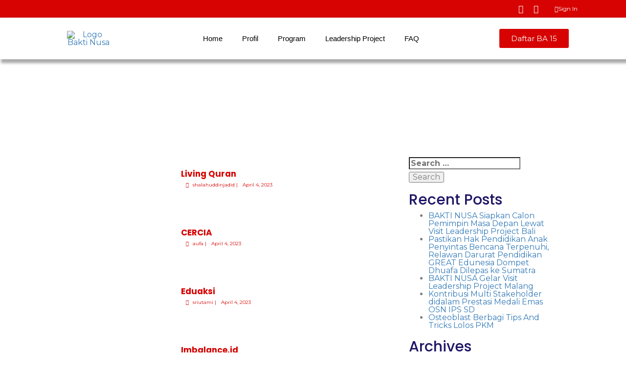

--- FILE ---
content_type: text/html; charset=UTF-8
request_url: https://www.baktinusa.id/univ_leadpro/universitas-gadjah-mada/
body_size: 26914
content:
<!DOCTYPE html>
<html lang="en-US">
<head>
	<meta charset="UTF-8">
	<meta name="viewport" content="width=device-width, initial-scale=1.0, viewport-fit=cover" />		<title>Universitas Gadjah Mada &#8211; BAKTI NUSA</title>
<meta name='robots' content='max-image-preview:large' />
	<style>img:is([sizes="auto" i], [sizes^="auto," i]) { contain-intrinsic-size: 3000px 1500px }</style>
	<link rel='dns-prefetch' href='//www.googletagmanager.com' />
<link rel='dns-prefetch' href='//fonts.googleapis.com' />
<link rel='preconnect' href='https://fonts.gstatic.com' crossorigin />
<link rel="alternate" type="application/rss+xml" title="BAKTI NUSA &raquo; Feed" href="https://www.baktinusa.id/feed/" />
<link rel="alternate" type="application/rss+xml" title="BAKTI NUSA &raquo; Comments Feed" href="https://www.baktinusa.id/comments/feed/" />
<script type="text/javascript" id="wpp-js" src="https://www.baktinusa.id/wp-content/plugins/wordpress-popular-posts/assets/js/wpp.min.js?ver=7.3.6" data-sampling="0" data-sampling-rate="100" data-api-url="https://www.baktinusa.id/wp-json/wordpress-popular-posts" data-post-id="0" data-token="25104761f1" data-lang="0" data-debug="0"></script>
<link rel="alternate" type="application/rss+xml" title="BAKTI NUSA &raquo; Universitas Gadjah Mada Universitas Feed" href="https://www.baktinusa.id/univ_leadpro/universitas-gadjah-mada/feed/" />
		<style id="content-control-block-styles">
			@media (max-width: 640px) {
	.cc-hide-on-mobile {
		display: none !important;
	}
}
@media (min-width: 641px) and (max-width: 920px) {
	.cc-hide-on-tablet {
		display: none !important;
	}
}
@media (min-width: 921px) and (max-width: 1440px) {
	.cc-hide-on-desktop {
		display: none !important;
	}
}		</style>
		<link rel='stylesheet' id='embedpress-css-css' href='https://www.baktinusa.id/wp-content/plugins/embedpress/assets/css/embedpress.css?ver=1764604040' type='text/css' media='all' />
<link rel='stylesheet' id='embedpress-blocks-style-css' href='https://www.baktinusa.id/wp-content/plugins/embedpress/assets/css/blocks.build.css?ver=1764604040' type='text/css' media='all' />
<link rel='stylesheet' id='wp-block-library-css' href='https://www.baktinusa.id/wp-includes/css/dist/block-library/style.min.css?ver=6.7.4' type='text/css' media='all' />
<style id='wp-block-library-theme-inline-css' type='text/css'>
.wp-block-audio :where(figcaption){color:#555;font-size:13px;text-align:center}.is-dark-theme .wp-block-audio :where(figcaption){color:#ffffffa6}.wp-block-audio{margin:0 0 1em}.wp-block-code{border:1px solid #ccc;border-radius:4px;font-family:Menlo,Consolas,monaco,monospace;padding:.8em 1em}.wp-block-embed :where(figcaption){color:#555;font-size:13px;text-align:center}.is-dark-theme .wp-block-embed :where(figcaption){color:#ffffffa6}.wp-block-embed{margin:0 0 1em}.blocks-gallery-caption{color:#555;font-size:13px;text-align:center}.is-dark-theme .blocks-gallery-caption{color:#ffffffa6}:root :where(.wp-block-image figcaption){color:#555;font-size:13px;text-align:center}.is-dark-theme :root :where(.wp-block-image figcaption){color:#ffffffa6}.wp-block-image{margin:0 0 1em}.wp-block-pullquote{border-bottom:4px solid;border-top:4px solid;color:currentColor;margin-bottom:1.75em}.wp-block-pullquote cite,.wp-block-pullquote footer,.wp-block-pullquote__citation{color:currentColor;font-size:.8125em;font-style:normal;text-transform:uppercase}.wp-block-quote{border-left:.25em solid;margin:0 0 1.75em;padding-left:1em}.wp-block-quote cite,.wp-block-quote footer{color:currentColor;font-size:.8125em;font-style:normal;position:relative}.wp-block-quote:where(.has-text-align-right){border-left:none;border-right:.25em solid;padding-left:0;padding-right:1em}.wp-block-quote:where(.has-text-align-center){border:none;padding-left:0}.wp-block-quote.is-large,.wp-block-quote.is-style-large,.wp-block-quote:where(.is-style-plain){border:none}.wp-block-search .wp-block-search__label{font-weight:700}.wp-block-search__button{border:1px solid #ccc;padding:.375em .625em}:where(.wp-block-group.has-background){padding:1.25em 2.375em}.wp-block-separator.has-css-opacity{opacity:.4}.wp-block-separator{border:none;border-bottom:2px solid;margin-left:auto;margin-right:auto}.wp-block-separator.has-alpha-channel-opacity{opacity:1}.wp-block-separator:not(.is-style-wide):not(.is-style-dots){width:100px}.wp-block-separator.has-background:not(.is-style-dots){border-bottom:none;height:1px}.wp-block-separator.has-background:not(.is-style-wide):not(.is-style-dots){height:2px}.wp-block-table{margin:0 0 1em}.wp-block-table td,.wp-block-table th{word-break:normal}.wp-block-table :where(figcaption){color:#555;font-size:13px;text-align:center}.is-dark-theme .wp-block-table :where(figcaption){color:#ffffffa6}.wp-block-video :where(figcaption){color:#555;font-size:13px;text-align:center}.is-dark-theme .wp-block-video :where(figcaption){color:#ffffffa6}.wp-block-video{margin:0 0 1em}:root :where(.wp-block-template-part.has-background){margin-bottom:0;margin-top:0;padding:1.25em 2.375em}
</style>
<link rel='stylesheet' id='jet-engine-frontend-css' href='https://www.baktinusa.id/wp-content/plugins/jet-engine/assets/css/frontend.css?ver=3.8.0' type='text/css' media='all' />
<link rel='stylesheet' id='content-control-block-styles-css' href='https://www.baktinusa.id/wp-content/plugins/content-control/dist/style-block-editor.css?ver=2.6.5' type='text/css' media='all' />
<link rel='stylesheet' id='radiantthemes-block-css' href='https://www.baktinusa.id/wp-content/themes/qube/assets/css/radiantthemes-blocks.css?ver=1769227615' type='text/css' media='all' />
<style id='classic-theme-styles-inline-css' type='text/css'>
/*! This file is auto-generated */
.wp-block-button__link{color:#fff;background-color:#32373c;border-radius:9999px;box-shadow:none;text-decoration:none;padding:calc(.667em + 2px) calc(1.333em + 2px);font-size:1.125em}.wp-block-file__button{background:#32373c;color:#fff;text-decoration:none}
</style>
<style id='global-styles-inline-css' type='text/css'>
:root{--wp--preset--aspect-ratio--square: 1;--wp--preset--aspect-ratio--4-3: 4/3;--wp--preset--aspect-ratio--3-4: 3/4;--wp--preset--aspect-ratio--3-2: 3/2;--wp--preset--aspect-ratio--2-3: 2/3;--wp--preset--aspect-ratio--16-9: 16/9;--wp--preset--aspect-ratio--9-16: 9/16;--wp--preset--color--black: #000000;--wp--preset--color--cyan-bluish-gray: #abb8c3;--wp--preset--color--white: #ffffff;--wp--preset--color--pale-pink: #f78da7;--wp--preset--color--vivid-red: #cf2e2e;--wp--preset--color--luminous-vivid-orange: #ff6900;--wp--preset--color--luminous-vivid-amber: #fcb900;--wp--preset--color--light-green-cyan: #7bdcb5;--wp--preset--color--vivid-green-cyan: #00d084;--wp--preset--color--pale-cyan-blue: #8ed1fc;--wp--preset--color--vivid-cyan-blue: #0693e3;--wp--preset--color--vivid-purple: #9b51e0;--wp--preset--gradient--vivid-cyan-blue-to-vivid-purple: linear-gradient(135deg,rgba(6,147,227,1) 0%,rgb(155,81,224) 100%);--wp--preset--gradient--light-green-cyan-to-vivid-green-cyan: linear-gradient(135deg,rgb(122,220,180) 0%,rgb(0,208,130) 100%);--wp--preset--gradient--luminous-vivid-amber-to-luminous-vivid-orange: linear-gradient(135deg,rgba(252,185,0,1) 0%,rgba(255,105,0,1) 100%);--wp--preset--gradient--luminous-vivid-orange-to-vivid-red: linear-gradient(135deg,rgba(255,105,0,1) 0%,rgb(207,46,46) 100%);--wp--preset--gradient--very-light-gray-to-cyan-bluish-gray: linear-gradient(135deg,rgb(238,238,238) 0%,rgb(169,184,195) 100%);--wp--preset--gradient--cool-to-warm-spectrum: linear-gradient(135deg,rgb(74,234,220) 0%,rgb(151,120,209) 20%,rgb(207,42,186) 40%,rgb(238,44,130) 60%,rgb(251,105,98) 80%,rgb(254,248,76) 100%);--wp--preset--gradient--blush-light-purple: linear-gradient(135deg,rgb(255,206,236) 0%,rgb(152,150,240) 100%);--wp--preset--gradient--blush-bordeaux: linear-gradient(135deg,rgb(254,205,165) 0%,rgb(254,45,45) 50%,rgb(107,0,62) 100%);--wp--preset--gradient--luminous-dusk: linear-gradient(135deg,rgb(255,203,112) 0%,rgb(199,81,192) 50%,rgb(65,88,208) 100%);--wp--preset--gradient--pale-ocean: linear-gradient(135deg,rgb(255,245,203) 0%,rgb(182,227,212) 50%,rgb(51,167,181) 100%);--wp--preset--gradient--electric-grass: linear-gradient(135deg,rgb(202,248,128) 0%,rgb(113,206,126) 100%);--wp--preset--gradient--midnight: linear-gradient(135deg,rgb(2,3,129) 0%,rgb(40,116,252) 100%);--wp--preset--font-size--small: 13px;--wp--preset--font-size--medium: 20px;--wp--preset--font-size--large: 36px;--wp--preset--font-size--x-large: 42px;--wp--preset--spacing--20: 0.44rem;--wp--preset--spacing--30: 0.67rem;--wp--preset--spacing--40: 1rem;--wp--preset--spacing--50: 1.5rem;--wp--preset--spacing--60: 2.25rem;--wp--preset--spacing--70: 3.38rem;--wp--preset--spacing--80: 5.06rem;--wp--preset--shadow--natural: 6px 6px 9px rgba(0, 0, 0, 0.2);--wp--preset--shadow--deep: 12px 12px 50px rgba(0, 0, 0, 0.4);--wp--preset--shadow--sharp: 6px 6px 0px rgba(0, 0, 0, 0.2);--wp--preset--shadow--outlined: 6px 6px 0px -3px rgba(255, 255, 255, 1), 6px 6px rgba(0, 0, 0, 1);--wp--preset--shadow--crisp: 6px 6px 0px rgba(0, 0, 0, 1);}:where(.is-layout-flex){gap: 0.5em;}:where(.is-layout-grid){gap: 0.5em;}body .is-layout-flex{display: flex;}.is-layout-flex{flex-wrap: wrap;align-items: center;}.is-layout-flex > :is(*, div){margin: 0;}body .is-layout-grid{display: grid;}.is-layout-grid > :is(*, div){margin: 0;}:where(.wp-block-columns.is-layout-flex){gap: 2em;}:where(.wp-block-columns.is-layout-grid){gap: 2em;}:where(.wp-block-post-template.is-layout-flex){gap: 1.25em;}:where(.wp-block-post-template.is-layout-grid){gap: 1.25em;}.has-black-color{color: var(--wp--preset--color--black) !important;}.has-cyan-bluish-gray-color{color: var(--wp--preset--color--cyan-bluish-gray) !important;}.has-white-color{color: var(--wp--preset--color--white) !important;}.has-pale-pink-color{color: var(--wp--preset--color--pale-pink) !important;}.has-vivid-red-color{color: var(--wp--preset--color--vivid-red) !important;}.has-luminous-vivid-orange-color{color: var(--wp--preset--color--luminous-vivid-orange) !important;}.has-luminous-vivid-amber-color{color: var(--wp--preset--color--luminous-vivid-amber) !important;}.has-light-green-cyan-color{color: var(--wp--preset--color--light-green-cyan) !important;}.has-vivid-green-cyan-color{color: var(--wp--preset--color--vivid-green-cyan) !important;}.has-pale-cyan-blue-color{color: var(--wp--preset--color--pale-cyan-blue) !important;}.has-vivid-cyan-blue-color{color: var(--wp--preset--color--vivid-cyan-blue) !important;}.has-vivid-purple-color{color: var(--wp--preset--color--vivid-purple) !important;}.has-black-background-color{background-color: var(--wp--preset--color--black) !important;}.has-cyan-bluish-gray-background-color{background-color: var(--wp--preset--color--cyan-bluish-gray) !important;}.has-white-background-color{background-color: var(--wp--preset--color--white) !important;}.has-pale-pink-background-color{background-color: var(--wp--preset--color--pale-pink) !important;}.has-vivid-red-background-color{background-color: var(--wp--preset--color--vivid-red) !important;}.has-luminous-vivid-orange-background-color{background-color: var(--wp--preset--color--luminous-vivid-orange) !important;}.has-luminous-vivid-amber-background-color{background-color: var(--wp--preset--color--luminous-vivid-amber) !important;}.has-light-green-cyan-background-color{background-color: var(--wp--preset--color--light-green-cyan) !important;}.has-vivid-green-cyan-background-color{background-color: var(--wp--preset--color--vivid-green-cyan) !important;}.has-pale-cyan-blue-background-color{background-color: var(--wp--preset--color--pale-cyan-blue) !important;}.has-vivid-cyan-blue-background-color{background-color: var(--wp--preset--color--vivid-cyan-blue) !important;}.has-vivid-purple-background-color{background-color: var(--wp--preset--color--vivid-purple) !important;}.has-black-border-color{border-color: var(--wp--preset--color--black) !important;}.has-cyan-bluish-gray-border-color{border-color: var(--wp--preset--color--cyan-bluish-gray) !important;}.has-white-border-color{border-color: var(--wp--preset--color--white) !important;}.has-pale-pink-border-color{border-color: var(--wp--preset--color--pale-pink) !important;}.has-vivid-red-border-color{border-color: var(--wp--preset--color--vivid-red) !important;}.has-luminous-vivid-orange-border-color{border-color: var(--wp--preset--color--luminous-vivid-orange) !important;}.has-luminous-vivid-amber-border-color{border-color: var(--wp--preset--color--luminous-vivid-amber) !important;}.has-light-green-cyan-border-color{border-color: var(--wp--preset--color--light-green-cyan) !important;}.has-vivid-green-cyan-border-color{border-color: var(--wp--preset--color--vivid-green-cyan) !important;}.has-pale-cyan-blue-border-color{border-color: var(--wp--preset--color--pale-cyan-blue) !important;}.has-vivid-cyan-blue-border-color{border-color: var(--wp--preset--color--vivid-cyan-blue) !important;}.has-vivid-purple-border-color{border-color: var(--wp--preset--color--vivid-purple) !important;}.has-vivid-cyan-blue-to-vivid-purple-gradient-background{background: var(--wp--preset--gradient--vivid-cyan-blue-to-vivid-purple) !important;}.has-light-green-cyan-to-vivid-green-cyan-gradient-background{background: var(--wp--preset--gradient--light-green-cyan-to-vivid-green-cyan) !important;}.has-luminous-vivid-amber-to-luminous-vivid-orange-gradient-background{background: var(--wp--preset--gradient--luminous-vivid-amber-to-luminous-vivid-orange) !important;}.has-luminous-vivid-orange-to-vivid-red-gradient-background{background: var(--wp--preset--gradient--luminous-vivid-orange-to-vivid-red) !important;}.has-very-light-gray-to-cyan-bluish-gray-gradient-background{background: var(--wp--preset--gradient--very-light-gray-to-cyan-bluish-gray) !important;}.has-cool-to-warm-spectrum-gradient-background{background: var(--wp--preset--gradient--cool-to-warm-spectrum) !important;}.has-blush-light-purple-gradient-background{background: var(--wp--preset--gradient--blush-light-purple) !important;}.has-blush-bordeaux-gradient-background{background: var(--wp--preset--gradient--blush-bordeaux) !important;}.has-luminous-dusk-gradient-background{background: var(--wp--preset--gradient--luminous-dusk) !important;}.has-pale-ocean-gradient-background{background: var(--wp--preset--gradient--pale-ocean) !important;}.has-electric-grass-gradient-background{background: var(--wp--preset--gradient--electric-grass) !important;}.has-midnight-gradient-background{background: var(--wp--preset--gradient--midnight) !important;}.has-small-font-size{font-size: var(--wp--preset--font-size--small) !important;}.has-medium-font-size{font-size: var(--wp--preset--font-size--medium) !important;}.has-large-font-size{font-size: var(--wp--preset--font-size--large) !important;}.has-x-large-font-size{font-size: var(--wp--preset--font-size--x-large) !important;}
:where(.wp-block-post-template.is-layout-flex){gap: 1.25em;}:where(.wp-block-post-template.is-layout-grid){gap: 1.25em;}
:where(.wp-block-columns.is-layout-flex){gap: 2em;}:where(.wp-block-columns.is-layout-grid){gap: 2em;}
:root :where(.wp-block-pullquote){font-size: 1.5em;line-height: 1.6;}
</style>
<link rel='stylesheet' id='contact-form-7-css' href='https://www.baktinusa.id/wp-content/plugins/contact-form-7/includes/css/styles.css?ver=6.1.4' type='text/css' media='all' />
<link rel='stylesheet' id='wordpress-popular-posts-css-css' href='https://www.baktinusa.id/wp-content/plugins/wordpress-popular-posts/assets/css/wpp.css?ver=7.3.6' type='text/css' media='all' />
<link rel='stylesheet' id='radiantthemes-all-css' href='https://www.baktinusa.id/wp-content/themes/qube/assets/css/radiantthemes-all.min.css?ver=1769227615' type='text/css' media='all' />
<link rel='stylesheet' id='radiantthemes-responsive-css' href='https://www.baktinusa.id/wp-content/themes/qube/assets/css/radiantthemes-responsive.css?ver=1769227615' type='text/css' media='all' />
<link rel='stylesheet' id='radiantthemes-typekit-google-fonts-css' href='//fonts.googleapis.com/css?family=Roboto%3A400&#038;ver=1.0.0' type='text/css' media='all' />
<link rel='stylesheet' id='radiantthemes-style-css' href='https://www.baktinusa.id/wp-content/themes/qube/style.css?ver=1769227615' type='text/css' media='all' />
<link rel='stylesheet' id='radiantthemes-user-custom-css' href='https://www.baktinusa.id/wp-content/themes/qube/assets/css/radiantthemes-user-custom.css?ver=1769227615' type='text/css' media='all' />
<link rel='stylesheet' id='radiantthemes-dynamic-css' href='https://www.baktinusa.id/wp-content/themes/qube/assets/css/radiantthemes-dynamic.css?ver=1769227615' type='text/css' media='all' />
<link rel='stylesheet' id='e-animation-grow-css' href='https://www.baktinusa.id/wp-content/plugins/elementor/assets/lib/animations/styles/e-animation-grow.min.css?ver=3.33.2' type='text/css' media='all' />
<link rel='stylesheet' id='elementor-frontend-css' href='https://www.baktinusa.id/wp-content/plugins/elementor/assets/css/frontend.min.css?ver=3.33.2' type='text/css' media='all' />
<link rel='stylesheet' id='widget-social-icons-css' href='https://www.baktinusa.id/wp-content/plugins/elementor/assets/css/widget-social-icons.min.css?ver=3.33.2' type='text/css' media='all' />
<link rel='stylesheet' id='e-apple-webkit-css' href='https://www.baktinusa.id/wp-content/plugins/elementor/assets/css/conditionals/apple-webkit.min.css?ver=3.33.2' type='text/css' media='all' />
<link rel='stylesheet' id='widget-heading-css' href='https://www.baktinusa.id/wp-content/plugins/elementor/assets/css/widget-heading.min.css?ver=3.33.2' type='text/css' media='all' />
<link rel='stylesheet' id='widget-image-css' href='https://www.baktinusa.id/wp-content/plugins/elementor/assets/css/widget-image.min.css?ver=3.33.2' type='text/css' media='all' />
<link rel='stylesheet' id='widget-nav-menu-css' href='https://www.baktinusa.id/wp-content/plugins/elementor-pro/assets/css/widget-nav-menu.min.css?ver=3.33.1' type='text/css' media='all' />
<link rel='stylesheet' id='e-sticky-css' href='https://www.baktinusa.id/wp-content/plugins/elementor-pro/assets/css/modules/sticky.min.css?ver=3.33.1' type='text/css' media='all' />
<link rel='stylesheet' id='widget-posts-css' href='https://www.baktinusa.id/wp-content/plugins/elementor-pro/assets/css/widget-posts.min.css?ver=3.33.1' type='text/css' media='all' />
<link rel='stylesheet' id='elementor-icons-css' href='https://www.baktinusa.id/wp-content/plugins/elementor/assets/lib/eicons/css/elementor-icons.min.css?ver=5.44.0' type='text/css' media='all' />
<link rel='stylesheet' id='elementor-post-7455-css' href='https://www.baktinusa.id/wp-content/uploads/elementor/css/post-7455.css?ver=1769127901' type='text/css' media='all' />
<link rel='stylesheet' id='radiantthemes-addons-core-css' href='https://www.baktinusa.id/wp-content/plugins/radiantthemes-addons/assets/css/radiantthemes-addons-core.css?ver=1769227615' type='text/css' media='all' />
<link rel='stylesheet' id='radiantthemes-custom-fonts-css' href='https://www.baktinusa.id/wp-content/plugins/radiantthemes-addons/assets/css/radiantthemes-custom-fonts.css?ver=1769227615' type='text/css' media='all' />
<link rel='stylesheet' id='radiantthemes-addons-custom-css' href='https://www.baktinusa.id/wp-content/plugins/radiantthemes-addons/assets/css/radiantthemes-addons-custom.css?ver=1769227615' type='text/css' media='all' />
<link rel='stylesheet' id='font-awesome-5-all-css' href='https://www.baktinusa.id/wp-content/plugins/elementor/assets/lib/font-awesome/css/all.min.css?ver=3.33.2' type='text/css' media='all' />
<link rel='stylesheet' id='font-awesome-4-shim-css' href='https://www.baktinusa.id/wp-content/plugins/elementor/assets/lib/font-awesome/css/v4-shims.min.css?ver=3.33.2' type='text/css' media='all' />
<link rel='stylesheet' id='elementor-post-32269-css' href='https://www.baktinusa.id/wp-content/uploads/elementor/css/post-32269.css?ver=1769127902' type='text/css' media='all' />
<link rel='stylesheet' id='elementor-post-30098-css' href='https://www.baktinusa.id/wp-content/uploads/elementor/css/post-30098.css?ver=1769127979' type='text/css' media='all' />
<link rel='stylesheet' id='tablepress-default-css' href='https://www.baktinusa.id/wp-content/plugins/tablepress/css/build/default.css?ver=3.2.5' type='text/css' media='all' />
<link rel='stylesheet' id='ekit-widget-styles-css' href='https://www.baktinusa.id/wp-content/plugins/elementskit-lite/widgets/init/assets/css/widget-styles.css?ver=3.7.6' type='text/css' media='all' />
<link rel='stylesheet' id='ekit-responsive-css' href='https://www.baktinusa.id/wp-content/plugins/elementskit-lite/widgets/init/assets/css/responsive.css?ver=3.7.6' type='text/css' media='all' />
<link rel='stylesheet' id='eael-general-css' href='https://www.baktinusa.id/wp-content/plugins/essential-addons-for-elementor-lite/assets/front-end/css/view/general.min.css?ver=6.5.3' type='text/css' media='all' />
<link rel="preload" as="style" href="https://fonts.googleapis.com/css?family=Montserrat:400,700%7CPoppins:700,500,400%7CJosefin%20Sans:400,700,600%7CRoboto:400&#038;display=swap&#038;ver=1727752427" /><link rel="stylesheet" href="https://fonts.googleapis.com/css?family=Montserrat:400,700%7CPoppins:700,500,400%7CJosefin%20Sans:400,700,600%7CRoboto:400&#038;display=swap&#038;ver=1727752427" media="print" onload="this.media='all'"><noscript><link rel="stylesheet" href="https://fonts.googleapis.com/css?family=Montserrat:400,700%7CPoppins:700,500,400%7CJosefin%20Sans:400,700,600%7CRoboto:400&#038;display=swap&#038;ver=1727752427" /></noscript><link rel='stylesheet' id='ecs-styles-css' href='https://www.baktinusa.id/wp-content/plugins/ele-custom-skin/assets/css/ecs-style.css?ver=3.1.9' type='text/css' media='all' />
<link rel='stylesheet' id='elementor-post-9686-css' href='https://www.baktinusa.id/wp-content/uploads/elementor/css/post-9686.css?ver=1704389019' type='text/css' media='all' />
<link rel='stylesheet' id='elementor-post-9746-css' href='https://www.baktinusa.id/wp-content/uploads/elementor/css/post-9746.css?ver=1704389224' type='text/css' media='all' />
<link rel='stylesheet' id='elementor-post-10151-css' href='https://www.baktinusa.id/wp-content/uploads/elementor/css/post-10151.css?ver=1674671329' type='text/css' media='all' />
<link rel='stylesheet' id='elementor-post-30103-css' href='https://www.baktinusa.id/wp-content/uploads/elementor/css/post-30103.css?ver=1704390115' type='text/css' media='all' />
<link rel='stylesheet' id='elementor-gf-local-roboto-css' href='http://www.baktinusa.id/wp-content/uploads/elementor/google-fonts/css/roboto.css?ver=1742878534' type='text/css' media='all' />
<link rel='stylesheet' id='elementor-gf-local-robotoslab-css' href='http://www.baktinusa.id/wp-content/uploads/elementor/google-fonts/css/robotoslab.css?ver=1742878539' type='text/css' media='all' />
<link rel='stylesheet' id='elementor-gf-local-poppins-css' href='http://www.baktinusa.id/wp-content/uploads/elementor/google-fonts/css/poppins.css?ver=1742878545' type='text/css' media='all' />
<link rel='stylesheet' id='elementor-gf-local-montserrat-css' href='http://www.baktinusa.id/wp-content/uploads/elementor/google-fonts/css/montserrat.css?ver=1742878554' type='text/css' media='all' />
<script type="text/javascript" src="https://www.baktinusa.id/wp-includes/js/jquery/jquery.min.js?ver=3.7.1" id="jquery-core-js"></script>
<script type="text/javascript" src="https://www.baktinusa.id/wp-includes/js/jquery/jquery-migrate.min.js?ver=3.4.1" id="jquery-migrate-js"></script>
<script type="text/javascript" src="https://www.baktinusa.id/wp-content/plugins/elementor/assets/lib/font-awesome/js/v4-shims.min.js?ver=3.33.2" id="font-awesome-4-shim-js"></script>

<!-- Google tag (gtag.js) snippet added by Site Kit -->
<!-- Google Analytics snippet added by Site Kit -->
<script type="text/javascript" src="https://www.googletagmanager.com/gtag/js?id=GT-KVHK4BD" id="google_gtagjs-js" async></script>
<script type="text/javascript" id="google_gtagjs-js-after">
/* <![CDATA[ */
window.dataLayer = window.dataLayer || [];function gtag(){dataLayer.push(arguments);}
gtag("set","linker",{"domains":["www.baktinusa.id"]});
gtag("js", new Date());
gtag("set", "developer_id.dZTNiMT", true);
gtag("config", "GT-KVHK4BD");
/* ]]> */
</script>
<script type="text/javascript" id="ecs_ajax_load-js-extra">
/* <![CDATA[ */
var ecs_ajax_params = {"ajaxurl":"https:\/\/www.baktinusa.id\/wp-admin\/admin-ajax.php","posts":"{\"univ_leadpro\":\"universitas-gadjah-mada\",\"error\":\"\",\"m\":\"\",\"p\":0,\"post_parent\":\"\",\"subpost\":\"\",\"subpost_id\":\"\",\"attachment\":\"\",\"attachment_id\":0,\"name\":\"\",\"pagename\":\"\",\"page_id\":0,\"second\":\"\",\"minute\":\"\",\"hour\":\"\",\"day\":0,\"monthnum\":0,\"year\":0,\"w\":0,\"category_name\":\"\",\"tag\":\"\",\"cat\":\"\",\"tag_id\":\"\",\"author\":\"\",\"author_name\":\"\",\"feed\":\"\",\"tb\":\"\",\"paged\":0,\"meta_key\":\"\",\"meta_value\":\"\",\"preview\":\"\",\"s\":\"\",\"sentence\":\"\",\"title\":\"\",\"fields\":\"\",\"menu_order\":\"\",\"embed\":\"\",\"category__in\":[],\"category__not_in\":[],\"category__and\":[],\"post__in\":[],\"post__not_in\":[],\"post_name__in\":[],\"tag__in\":[],\"tag__not_in\":[],\"tag__and\":[],\"tag_slug__in\":[],\"tag_slug__and\":[],\"post_parent__in\":[],\"post_parent__not_in\":[],\"author__in\":[],\"author__not_in\":[],\"search_columns\":[],\"ignore_sticky_posts\":false,\"suppress_filters\":false,\"cache_results\":true,\"update_post_term_cache\":true,\"update_menu_item_cache\":false,\"lazy_load_term_meta\":true,\"update_post_meta_cache\":true,\"post_type\":\"\",\"posts_per_page\":10,\"nopaging\":false,\"comments_per_page\":\"50\",\"no_found_rows\":false,\"taxonomy\":\"univ_leadpro\",\"term\":\"universitas-gadjah-mada\",\"order\":\"DESC\"}"};
/* ]]> */
</script>
<script type="text/javascript" src="https://www.baktinusa.id/wp-content/plugins/ele-custom-skin/assets/js/ecs_ajax_pagination.js?ver=3.1.9" id="ecs_ajax_load-js"></script>
<script type="text/javascript" src="https://www.baktinusa.id/wp-content/plugins/ele-custom-skin/assets/js/ecs.js?ver=3.1.9" id="ecs-script-js"></script>
<link rel="https://api.w.org/" href="https://www.baktinusa.id/wp-json/" /><link rel="alternate" title="JSON" type="application/json" href="https://www.baktinusa.id/wp-json/wp/v2/univ_leadpro/368" /><link rel="EditURI" type="application/rsd+xml" title="RSD" href="https://www.baktinusa.id/xmlrpc.php?rsd" />
<meta name="generator" content="WordPress 6.7.4" />
<meta name="generator" content="Redux 4.4.18" /><style type='text/css'> .ae_data .elementor-editor-element-setting {
            display:none !important;
            }
            </style><meta name="generator" content="Site Kit by Google 1.170.0" /><style  type="text/css">.radiantthemes-button > .radiantthemes-button-main, .gdpr-notice .btn, .shop_single > .summary form.cart .button, .shop_single #review_form #respond input[type="submit"], .woocommerce button.button[name="apply_coupon"], .woocommerce button.button[name="update_cart"], .woocommerce button.button[name="update_cart"]:disabled, .woocommerce-cart .wc-proceed-to-checkout a.checkout-button, .woocommerce form.checkout_coupon .form-row .button, .woocommerce #payment #place_order, .woocommerce .return-to-shop .button, .woocommerce form .form-row input.button, .woocommerce table.shop_table.wishlist_table > tbody > tr > td.product-add-to-cart a, .widget-area > .widget.widget_price_filter .button, .post.style-default .entry-main .entry-extra .entry-extra-item .post-read-more .btn span, .page.style-default .entry-main .entry-extra .entry-extra-item .post-read-more .btn span, .tribe_events.style-default .entry-main .entry-extra .entry-extra-item .post-read-more .btn span, .testimonial.style-default .entry-main .entry-extra .entry-extra-item .post-read-more .btn span, .team.style-default .entry-main .entry-extra .entry-extra-item .post-read-more .btn span, .portfolio.style-default .entry-main .entry-extra .entry-extra-item .post-read-more .btn span, .case-studies.style-default .entry-main .entry-extra .entry-extra-item .post-read-more .btn span, .client.style-default .entry-main .entry-extra .entry-extra-item .post-read-more .btn span, .product.style-default .entry-main .entry-extra .entry-extra-item .post-read-more .btn span, .comments-area .comment-form > p button[type="submit"], .comments-area .comment-form > p button[type="reset"], .wraper_error_main.style-one .error_main .btn, .wraper_error_main.style-two .error_main .btn, .wraper_error_main.style-three .error_main_item .btn, .wraper_error_main.style-four .error_main .btn {  border-radius:50px 50px 50px 50px ; }</style>            <style id="wpp-loading-animation-styles">@-webkit-keyframes bgslide{from{background-position-x:0}to{background-position-x:-200%}}@keyframes bgslide{from{background-position-x:0}to{background-position-x:-200%}}.wpp-widget-block-placeholder,.wpp-shortcode-placeholder{margin:0 auto;width:60px;height:3px;background:#dd3737;background:linear-gradient(90deg,#dd3737 0%,#571313 10%,#dd3737 100%);background-size:200% auto;border-radius:3px;-webkit-animation:bgslide 1s infinite linear;animation:bgslide 1s infinite linear}</style>
            <meta name="generator" content="Elementor 3.33.2; settings: css_print_method-external, google_font-enabled, font_display-auto">
			<style>
				.e-con.e-parent:nth-of-type(n+4):not(.e-lazyloaded):not(.e-no-lazyload),
				.e-con.e-parent:nth-of-type(n+4):not(.e-lazyloaded):not(.e-no-lazyload) * {
					background-image: none !important;
				}
				@media screen and (max-height: 1024px) {
					.e-con.e-parent:nth-of-type(n+3):not(.e-lazyloaded):not(.e-no-lazyload),
					.e-con.e-parent:nth-of-type(n+3):not(.e-lazyloaded):not(.e-no-lazyload) * {
						background-image: none !important;
					}
				}
				@media screen and (max-height: 640px) {
					.e-con.e-parent:nth-of-type(n+2):not(.e-lazyloaded):not(.e-no-lazyload),
					.e-con.e-parent:nth-of-type(n+2):not(.e-lazyloaded):not(.e-no-lazyload) * {
						background-image: none !important;
					}
				}
			</style>
			<meta name="generator" content="Powered by Slider Revolution 6.5.4 - responsive, Mobile-Friendly Slider Plugin for WordPress with comfortable drag and drop interface." />
<link rel="icon" href="https://www.baktinusa.id/wp-content/uploads/2022/09/cropped-Logo-Bakti-nusaArtboard-4-32x32.png" sizes="32x32" />
<link rel="icon" href="https://www.baktinusa.id/wp-content/uploads/2022/09/cropped-Logo-Bakti-nusaArtboard-4-192x192.png" sizes="192x192" />
<link rel="apple-touch-icon" href="https://www.baktinusa.id/wp-content/uploads/2022/09/cropped-Logo-Bakti-nusaArtboard-4-180x180.png" />
<meta name="msapplication-TileImage" content="https://www.baktinusa.id/wp-content/uploads/2022/09/cropped-Logo-Bakti-nusaArtboard-4-270x270.png" />
<script type="text/javascript">function setREVStartSize(e){
			//window.requestAnimationFrame(function() {				 
				window.RSIW = window.RSIW===undefined ? window.innerWidth : window.RSIW;	
				window.RSIH = window.RSIH===undefined ? window.innerHeight : window.RSIH;	
				try {								
					var pw = document.getElementById(e.c).parentNode.offsetWidth,
						newh;
					pw = pw===0 || isNaN(pw) ? window.RSIW : pw;
					e.tabw = e.tabw===undefined ? 0 : parseInt(e.tabw);
					e.thumbw = e.thumbw===undefined ? 0 : parseInt(e.thumbw);
					e.tabh = e.tabh===undefined ? 0 : parseInt(e.tabh);
					e.thumbh = e.thumbh===undefined ? 0 : parseInt(e.thumbh);
					e.tabhide = e.tabhide===undefined ? 0 : parseInt(e.tabhide);
					e.thumbhide = e.thumbhide===undefined ? 0 : parseInt(e.thumbhide);
					e.mh = e.mh===undefined || e.mh=="" || e.mh==="auto" ? 0 : parseInt(e.mh,0);		
					if(e.layout==="fullscreen" || e.l==="fullscreen") 						
						newh = Math.max(e.mh,window.RSIH);					
					else{					
						e.gw = Array.isArray(e.gw) ? e.gw : [e.gw];
						for (var i in e.rl) if (e.gw[i]===undefined || e.gw[i]===0) e.gw[i] = e.gw[i-1];					
						e.gh = e.el===undefined || e.el==="" || (Array.isArray(e.el) && e.el.length==0)? e.gh : e.el;
						e.gh = Array.isArray(e.gh) ? e.gh : [e.gh];
						for (var i in e.rl) if (e.gh[i]===undefined || e.gh[i]===0) e.gh[i] = e.gh[i-1];
											
						var nl = new Array(e.rl.length),
							ix = 0,						
							sl;					
						e.tabw = e.tabhide>=pw ? 0 : e.tabw;
						e.thumbw = e.thumbhide>=pw ? 0 : e.thumbw;
						e.tabh = e.tabhide>=pw ? 0 : e.tabh;
						e.thumbh = e.thumbhide>=pw ? 0 : e.thumbh;					
						for (var i in e.rl) nl[i] = e.rl[i]<window.RSIW ? 0 : e.rl[i];
						sl = nl[0];									
						for (var i in nl) if (sl>nl[i] && nl[i]>0) { sl = nl[i]; ix=i;}															
						var m = pw>(e.gw[ix]+e.tabw+e.thumbw) ? 1 : (pw-(e.tabw+e.thumbw)) / (e.gw[ix]);					
						newh =  (e.gh[ix] * m) + (e.tabh + e.thumbh);
					}
					var el = document.getElementById(e.c);
					if (el!==null && el) el.style.height = newh+"px";					
					el = document.getElementById(e.c+"_wrapper");
					if (el!==null && el) el.style.height = newh+"px";
				} catch(e){
					console.log("Failure at Presize of Slider:" + e)
				}					   
			//});
		  };</script>
<style id="qube_theme_option-dynamic-css" title="dynamic-css" class="redux-options-output">body{background-color:#ffffff;}body{font-family:Montserrat;line-height:16px;letter-spacing:0px;font-weight:400;color:#7d7d7d;font-size:16px;}h1{font-family:Poppins;line-height:30px;letter-spacing:0px;font-weight:700;font-style:normal;color:#1E1666;font-size:35px;}h2{font-family:Poppins;line-height:30px;letter-spacing:0px;font-weight:500;font-style:normal;color:#1E1666;font-size:30px;}h3{font-family:Poppins;line-height:20px;letter-spacing:0px;font-weight:400;font-style:normal;color:#1E1666;font-size:25px;}h4{font-family:Montserrat;line-height:20px;letter-spacing:0px;font-weight:700;font-style:normal;color:#1E1666;font-size:20px;}h5{font-family:Montserrat;line-height:26px;letter-spacing:0px;font-weight:400;font-style:normal;color:#1E1666;font-size:18px;}h6{font-family:"Josefin Sans";line-height:26px;letter-spacing:0px;font-weight:400;font-style:normal;color:#1E1666;font-size:15px;}.wraper_inner_banner{background-color:#efefef;background-repeat:no-repeat;background-position:center center;background-image:url('https://www.baktinusa.id/wp-content/themes/qube/assets/images/blog-default-short-banner.jpg');background-size:cover;}.wraper_inner_banner_main{border-bottom-color:rgba(255,255,255,0.01);}.wraper_inner_banner_main > .container{padding-top:130px;padding-bottom:135px;}.inner_banner_main .title{font-family:"Josefin Sans";line-height:48px;letter-spacing:-1px;font-weight:700;font-style:normal;color:#FFFFFF;font-size:40px;}.inner_banner_main .subtitle{font-family:"Josefin Sans";line-height:30px;font-weight:600;font-style:normal;color:#FFFFFF;font-size:20px;}.inner_banner_breadcrumb #crumbs{font-family:Roboto;line-height:26px;font-weight:400;font-style:normal;color:#FFFFFF;font-size:15px;}.wraper_inner_banner_breadcrumb > .container{padding-top:0px;padding-bottom:125px;}.radiantthemes-button > .radiantthemes-button-main, .gdpr-notice .btn, .shop_single > .summary form.cart .button, .shop_single #review_form #respond input[type=submit], .woocommerce button.button[name=apply_coupon], .woocommerce button.button[name=update_cart], .woocommerce button.button[name=update_cart]:disabled, .woocommerce-cart .wc-proceed-to-checkout a.checkout-button, .woocommerce form.checkout_coupon .form-row .button, .woocommerce #payment #place_order, .woocommerce .return-to-shop .button, .woocommerce form .form-row input.button, .woocommerce table.shop_table.wishlist_table > tbody > tr > td.product-add-to-cart a, .widget-area > .widget.widget_price_filter .button, .post.style-default .entry-main .entry-extra .entry-extra-item .post-read-more .btn span, .page.style-default .entry-main .entry-extra .entry-extra-item .post-read-more .btn span, .tribe_events.style-default .entry-main .entry-extra .entry-extra-item .post-read-more .btn span, .testimonial.style-default .entry-main .entry-extra .entry-extra-item .post-read-more .btn span, .team.style-default .entry-main .entry-extra .entry-extra-item .post-read-more .btn span, .portfolio.style-default .entry-main .entry-extra .entry-extra-item .post-read-more .btn span, .case-studies.style-default .entry-main .entry-extra .entry-extra-item .post-read-more .btn span, .client.style-default .entry-main .entry-extra .entry-extra-item .post-read-more .btn span, .product.style-default .entry-main .entry-extra .entry-extra-item .post-read-more .btn span, .post.style-default .entry-main .entry-extra .entry-extra-item .post-read-more .btn:before, .page.style-default .entry-main .entry-extra .entry-extra-item .post-read-more .btn:before, .tribe_events.style-default .entry-main .entry-extra .entry-extra-item .post-read-more .btn:before, .testimonial.style-default .entry-main .entry-extra .entry-extra-item .post-read-more .btn:before, .team.style-default .entry-main .entry-extra .entry-extra-item .post-read-more .btn:before, .portfolio.style-default .entry-main .entry-extra .entry-extra-item .post-read-more .btn:before, .case-studies.style-default .entry-main .entry-extra .entry-extra-item .post-read-more .btn:before, .client.style-default .entry-main .entry-extra .entry-extra-item .post-read-more .btn:before, .product.style-default .entry-main .entry-extra .entry-extra-item .post-read-more .btn:before, .comments-area .comment-form > p button[type=submit], .comments-area .comment-form > p button[type=reset], .wraper_error_main.style-one .error_main .btn, .wraper_error_main.style-two .error_main .btn, .wraper_error_main.style-three .error_main_item .btn, .wraper_error_main.style-four .error_main .btn{padding-top:17px;padding-right:45px;padding-bottom:17px;padding-left:45px;}.radiantthemes-button > .radiantthemes-button-main, .gdpr-notice .btn, .shop_single > .summary form.cart .button, .shop_single #review_form #respond input[type=submit], .woocommerce button.button[name=apply_coupon], .woocommerce button.button[name=update_cart], .woocommerce button.button[name=update_cart]:disabled, .woocommerce-cart .wc-proceed-to-checkout a.checkout-button, .woocommerce form.checkout_coupon .form-row .button, .woocommerce #payment #place_order, .woocommerce .return-to-shop .button, .woocommerce form .form-row input.button, .woocommerce table.shop_table.wishlist_table > tbody > tr > td.product-add-to-cart a, .widget-area > .widget.widget_price_filter .button, .post.style-default .entry-main .entry-extra .entry-extra-item .post-read-more .btn span, .page.style-default .entry-main .entry-extra .entry-extra-item .post-read-more .btn span, .tribe_events.style-default .entry-main .entry-extra .entry-extra-item .post-read-more .btn span, .testimonial.style-default .entry-main .entry-extra .entry-extra-item .post-read-more .btn span, .team.style-default .entry-main .entry-extra .entry-extra-item .post-read-more .btn span, .portfolio.style-default .entry-main .entry-extra .entry-extra-item .post-read-more .btn span, .case-studies.style-default .entry-main .entry-extra .entry-extra-item .post-read-more .btn span, .client.style-default .entry-main .entry-extra .entry-extra-item .post-read-more .btn span, .product.style-default .entry-main .entry-extra .entry-extra-item .post-read-more .btn span, .comments-area .comment-form > p button[type=submit], .comments-area .comment-form > p button[type=reset], .wraper_error_main.style-one .error_main .btn, .wraper_error_main.style-two .error_main .btn, .wraper_error_main.style-three .error_main_item .btn, .wraper_error_main.style-four .error_main .btn{background-color:#d60302;}.radiantthemes-button > .radiantthemes-button-main:hover, .gdpr-notice .btn:hover, .shop_single > .summary form.cart .button:hover, .shop_single #review_form #respond input[type=submit]:hover, .woocommerce button.button[name=apply_coupon]:hover, .woocommerce button.button[name=update_cart]:hover, .woocommerce-cart .wc-proceed-to-checkout a.checkout-button:hover, .woocommerce form.checkout_coupon .form-row .button:hover, .woocommerce #payment #place_order:hover, .woocommerce .return-to-shop .button:hover, .woocommerce form .form-row input.button:hover, .woocommerce table.shop_table.wishlist_table > tbody > tr > td.product-add-to-cart a:hover, .widget-area > .widget.widget_price_filter .button:hover, .post.style-default .entry-main .entry-extra .entry-extra-item .post-read-more .btn:before, .page.style-default .entry-main .entry-extra .entry-extra-item .post-read-more .btn:before, .tribe_events.style-default .entry-main .entry-extra .entry-extra-item .post-read-more .btn:before, .testimonial.style-default .entry-main .entry-extra .entry-extra-item .post-read-more .btn:before, .team.style-default .entry-main .entry-extra .entry-extra-item .post-read-more .btn:before, .portfolio.style-default .entry-main .entry-extra .entry-extra-item .post-read-more .btn:before, .case-studies.style-default .entry-main .entry-extra .entry-extra-item .post-read-more .btn:before, .client.style-default .entry-main .entry-extra .entry-extra-item .post-read-more .btn:before, .product.style-default .entry-main .entry-extra .entry-extra-item .post-read-more .btn:before, .comments-area .comment-form > p button[type=reset]:hover, .wraper_error_main.style-one .error_main .btn:hover, .wraper_error_main.style-two .error_main .btn:hover, .wraper_error_main.style-three .error_main_item .btn:hover, .wraper_error_main.style-four .error_main .btn:hover, .post.style-default .entry-main .entry-extra .entry-extra-item .post-read-more .btn:hover span,.widget-area > .widget.widget_search .search-form input[type="submit"]:hover{background-color:#ebf0ef;}.radiantthemes-button > .radiantthemes-button-main, .gdpr-notice .btn, .shop_single > .summary form.cart .button, .shop_single #review_form #respond input[type=submit], .woocommerce button.button[name=apply_coupon], .woocommerce button.button[name=update_cart], .woocommerce button.button[name=update_cart]:disabled, .woocommerce-cart .wc-proceed-to-checkout a.checkout-button, .woocommerce form.checkout_coupon .form-row .button, .woocommerce #payment #place_order, .woocommerce .return-to-shop .button, .woocommerce form .form-row input.button, .woocommerce table.shop_table.wishlist_table > tbody > tr > td.product-add-to-cart a, .widget-area > .widget.widget_price_filter .button, .post.style-default .entry-main .entry-extra .entry-extra-item .post-read-more .btn span, .page.style-default .entry-main .entry-extra .entry-extra-item .post-read-more .btn span, .tribe_events.style-default .entry-main .entry-extra .entry-extra-item .post-read-more .btn span, .testimonial.style-default .entry-main .entry-extra .entry-extra-item .post-read-more .btn span, .team.style-default .entry-main .entry-extra .entry-extra-item .post-read-more .btn span, .portfolio.style-default .entry-main .entry-extra .entry-extra-item .post-read-more .btn span, .case-studies.style-default .entry-main .entry-extra .entry-extra-item .post-read-more .btn span, .client.style-default .entry-main .entry-extra .entry-extra-item .post-read-more .btn span, .product.style-default .entry-main .entry-extra .entry-extra-item .post-read-more .btn span, .comments-area .comment-form > p button[type=submit], .comments-area .comment-form > p button[type=reset], .wraper_error_main.style-one .error_main .btn, .wraper_error_main.style-two .error_main .btn, .wraper_error_main.style-three .error_main_item .btn, .wraper_error_main.style-four .error_main .btn{border-top:1px none #5f27d4;border-bottom:1px none #5f27d4;border-left:1px none #5f27d4;border-right:1px none #5f27d4;} .radiantthemes-button > .radiantthemes-button-main:hover, .gdpr-notice .btn:hover, .shop_single > .summary form.cart .button:hover, .shop_single #review_form #respond input[type=submit]:hover, .woocommerce button.button[name=apply_coupon]:hover, .woocommerce button.button[name=update_cart]:hover, .woocommerce-cart .wc-proceed-to-checkout a.checkout-button:hover, .woocommerce form.checkout_coupon .form-row .button:hover, .woocommerce #payment #place_order:hover, .woocommerce .return-to-shop .button:hover, .woocommerce form .form-row input.button:hover, .woocommerce table.shop_table.wishlist_table > tbody > tr > td.product-add-to-cart a:hover, .widget-area > .widget.widget_price_filter .button:hover, .post.style-default .entry-main .entry-extra .entry-extra-item .post-read-more .btn:before, .page.style-default .entry-main .entry-extra .entry-extra-item .post-read-more .btn:before, .tribe_events.style-default .entry-main .entry-extra .entry-extra-item .post-read-more .btn:before, .testimonial.style-default .entry-main .entry-extra .entry-extra-item .post-read-more .btn:before, .team.style-default .entry-main .entry-extra .entry-extra-item .post-read-more .btn:before, .portfolio.style-default .entry-main .entry-extra .entry-extra-item .post-read-more .btn:before, .case-studies.style-default .entry-main .entry-extra .entry-extra-item .post-read-more .btn:before, .client.style-default .entry-main .entry-extra .entry-extra-item .post-read-more .btn:before, .product.style-default .entry-main .entry-extra .entry-extra-item .post-read-more .btn:before, .comments-area .comment-form > p button[type=submit]:hover, .comments-area .comment-form > p button[type=reset]:hover, .wraper_error_main.style-one .error_main .btn:hover, .wraper_error_main.style-two .error_main .btn:hover, .wraper_error_main.style-three .error_main_item .btn:hover, .wraper_error_main.style-four .error_main .btn:hover{border-top:1px solid #d60302;border-bottom:1px solid #d60302;border-left:1px solid #d60302;border-right:1px solid #d60302;}.radiantthemes-button > .radiantthemes-button-main, .gdpr-notice .btn, .shop_single > .summary form.cart .button, .shop_single #review_form #respond input[type=submit], .woocommerce button.button[name=apply_coupon], .woocommerce button.button[name=update_cart], .woocommerce button.button[name=update_cart]:disabled, .woocommerce-cart .wc-proceed-to-checkout a.checkout-button, .woocommerce form.checkout_coupon .form-row .button, .woocommerce #payment #place_order, .woocommerce .return-to-shop .button, .woocommerce form .form-row input.button, .woocommerce table.shop_table.wishlist_table > tbody > tr > td.product-add-to-cart a, .widget-area > .widget.widget_price_filter .button, .post.style-default .entry-main .entry-extra .entry-extra-item .post-read-more .btn, .page.style-default .entry-main .entry-extra .entry-extra-item .post-read-more .btn, .tribe_events.style-default .entry-main .entry-extra .entry-extra-item .post-read-more .btn, .testimonial.style-default .entry-main .entry-extra .entry-extra-item .post-read-more .btn, .team.style-default .entry-main .entry-extra .entry-extra-item .post-read-more .btn, .portfolio.style-default .entry-main .entry-extra .entry-extra-item .post-read-more .btn, .case-studies.style-default .entry-main .entry-extra .entry-extra-item .post-read-more .btn, .client.style-default .entry-main .entry-extra .entry-extra-item .post-read-more .btn, .product.style-default .entry-main .entry-extra .entry-extra-item .post-read-more .btn, .comments-area .comment-form > p button[type=submit], .comments-area .comment-form > p button[type=reset], .wraper_error_main.style-one .error_main .btn, .wraper_error_main.style-two .error_main .btn, .wraper_error_main.style-three .error_main_item .btn, .wraper_error_main.style-four .error_main .btn{box-shadow:5px 5px 5px 1px #dddddd;-webkit-box-shadow:5px 5px 5px 1px #dddddd;-moz-box-shadow:5px 5px 5px 1px #dddddd;-o-box-shadow:5px 5px 5px 1px #dddddd;}.radiantthemes-button > .radiantthemes-button-main, .gdpr-notice .btn, .shop_single > .summary form.cart .button, .shop_single #review_form #respond input[type=submit], .woocommerce button.button[name=apply_coupon], .woocommerce button.button[name=update_cart], .woocommerce button.button[name=update_cart]:disabled, .woocommerce-cart .wc-proceed-to-checkout a.checkout-button, .woocommerce form.checkout_coupon .form-row .button, .woocommerce #payment #place_order, .woocommerce .return-to-shop .button, .woocommerce form .form-row input.button, .woocommerce table.shop_table.wishlist_table > tbody > tr > td.product-add-to-cart a, .widget-area > .widget.widget_price_filter .button, .post.style-default .entry-main .entry-extra .entry-extra-item .post-read-more .btn, .page.style-default .entry-main .entry-extra .entry-extra-item .post-read-more .btn, .tribe_events.style-default .entry-main .entry-extra .entry-extra-item .post-read-more .btn, .testimonial.style-default .entry-main .entry-extra .entry-extra-item .post-read-more .btn, .team.style-default .entry-main .entry-extra .entry-extra-item .post-read-more .btn, .portfolio.style-default .entry-main .entry-extra .entry-extra-item .post-read-more .btn, .case-studies.style-default .entry-main .entry-extra .entry-extra-item .post-read-more .btn, .client.style-default .entry-main .entry-extra .entry-extra-item .post-read-more .btn, .product.style-default .entry-main .entry-extra .entry-extra-item .post-read-more .btn, .comments-area .comment-form > p button[type=submit], .comments-area .comment-form > p button[type=reset], .wraper_error_main.style-one .error_main .btn, .wraper_error_main.style-two .error_main .btn, .wraper_error_main.style-three .error_main_item .btn, .wraper_error_main.style-four .error_main .btn{font-family:Montserrat;line-height:22px;font-weight:400;font-style:normal;color:#ffffff;font-size:14px;}.radiantthemes-button > .radiantthemes-button-main:hover, .gdpr-notice .btn:hover, .shop_single > .summary form.cart .button:hover, .shop_single #review_form #respond input[type=submit]:hover, .woocommerce button.button[name=apply_coupon]:hover, .woocommerce button.button[name=update_cart]:hover, .woocommerce-cart .wc-proceed-to-checkout a.checkout-button:hover, .woocommerce form.checkout_coupon .form-row .button:hover, .woocommerce #payment #place_order:hover, .woocommerce .return-to-shop .button:hover, .woocommerce form .form-row input.button:hover, .woocommerce table.shop_table.wishlist_table > tbody > tr > td.product-add-to-cart a:hover, .widget-area > .widget.widget_price_filter .button:hover, .post.style-default .entry-main .entry-extra .entry-extra-item .post-read-more .btn:before, .page.style-default .entry-main .entry-extra .entry-extra-item .post-read-more .btn:before, .tribe_events.style-default .entry-main .entry-extra .entry-extra-item .post-read-more .btn:before, .testimonial.style-default .entry-main .entry-extra .entry-extra-item .post-read-more .btn:before, .team.style-default .entry-main .entry-extra .entry-extra-item .post-read-more .btn:before, .portfolio.style-default .entry-main .entry-extra .entry-extra-item .post-read-more .btn:before, .case-studies.style-default .entry-main .entry-extra .entry-extra-item .post-read-more .btn:before, .client.style-default .entry-main .entry-extra .entry-extra-item .post-read-more .btn:before, .product.style-default .entry-main .entry-extra .entry-extra-item .post-read-more .btn:before, .comments-area .comment-form > p button[type=submit]:hover, .comments-area .comment-form > p button[type=reset]:hover, .wraper_error_main.style-one .error_main .btn:hover, .wraper_error_main.style-two .error_main .btn:hover, .wraper_error_main.style-three .error_main_item .btn:hover, .wraper_error_main.style-four .error_main .btn:hover{color:#ffffff;}.radiantthemes-button > .radiantthemes-button-main i{color:#ffffff;}.radiantthemes-button > .radiantthemes-button-main:hover i{color:#ffffff;}.wraper_error_main.style-two{background-color:#ffffff;}.wraper_error_main.style-three{background-color:#ffffff;}.wraper_error_main.style-four{background-color:#ffffff;}.wraper_maintenance_main.style-one{background-color:#ffffff;background-image:url('https://www.baktinusa.id/wp-content/themes/qube/assets/images/Maintenance-More-Style-One-Image.png');}.wraper_maintenance_main.style-two{background-color:#ffffff;background-image:url('https://www.baktinusa.id/wp-content/themes/qube/assets/images/Maintenance-More-Style-Two-Image.png');}.wraper_maintenance_main.style-three{background-color:#ffffff;background-image:url('https://www.baktinusa.id/wp-content/themes/qube/assets/images/Maintenance-More-Style-Three-Image.png');}.wraper_comingsoon_main.style-one{background-color:#000000;background-image:url('https://www.baktinusa.id/wp-content/themes/qube/assets/images/Coming-Soon-Style-One-Background-Image.png');background-size:cover;}.wraper_comingsoon_main.style-two{background-color:#000000;background-image:url('https://www.baktinusa.id/wp-content/themes/qube/assets/images/Coming-Soon-Style-Two-Background-Image.png');background-size:cover;}.wraper_comingsoon_main.style-three{background-color:#000000;background-image:url('https://www.baktinusa.id/wp-content/themes/qube/assets/images/Coming-Soon-Style-Three-Background-Image.png');background-size:cover;}</style></head>
<body class="archive tax-univ_leadpro term-universitas-gadjah-mada term-368 wp-embed-responsive hfeed radiantthemes radiantthemes-qube elementor-page-30098 elementor-default elementor-template-full-width elementor-kit-7455">
		<header data-elementor-type="header" data-elementor-id="32269" class="elementor elementor-32269 elementor-location-header" data-elementor-post-type="elementor_library">
					<section class="elementor-section elementor-top-section elementor-element elementor-element-e730ab3 elementor-section-full_width elementor-section-content-middle elementor-section-stretched elementor-hidden-tablet elementor-hidden-mobile elementor-section-height-min-height jedv-enabled--yes elementor-section-height-default elementor-section-items-middle" data-id="e730ab3" data-element_type="section" data-settings="{&quot;stretch_section&quot;:&quot;section-stretched&quot;,&quot;background_background&quot;:&quot;classic&quot;,&quot;jet_parallax_layout_list&quot;:[]}">
						<div class="elementor-container elementor-column-gap-no">
					<div class="elementor-column elementor-col-33 elementor-top-column elementor-element elementor-element-05707ef" data-id="05707ef" data-element_type="column">
			<div class="elementor-widget-wrap elementor-element-populated">
						<div class="elementor-element elementor-element-3920ddb e-grid-align-right elementor-shape-rounded elementor-grid-0 elementor-widget elementor-widget-social-icons" data-id="3920ddb" data-element_type="widget" data-widget_type="social-icons.default">
				<div class="elementor-widget-container">
							<div class="elementor-social-icons-wrapper elementor-grid" role="list">
							<span class="elementor-grid-item" role="listitem">
					<a class="elementor-icon elementor-social-icon elementor-social-icon-instagram elementor-animation-grow elementor-repeater-item-57982e9" href="https://www.instagram.com/baktinusaid/" target="_blank">
						<span class="elementor-screen-only">Instagram</span>
						<i aria-hidden="true" class="fab fa-instagram"></i>					</a>
				</span>
							<span class="elementor-grid-item" role="listitem">
					<a class="elementor-icon elementor-social-icon elementor-social-icon-youtube elementor-animation-grow elementor-repeater-item-530c029" target="_blank">
						<span class="elementor-screen-only">Youtube</span>
						<i aria-hidden="true" class="fab fa-youtube"></i>					</a>
				</span>
					</div>
						</div>
				</div>
					</div>
		</div>
				<div class="elementor-column elementor-col-33 elementor-top-column elementor-element elementor-element-2dd1542" data-id="2dd1542" data-element_type="column">
			<div class="elementor-widget-wrap elementor-element-populated">
						<div class="elementor-element elementor-element-61a840e elementor-widget elementor-widget-button" data-id="61a840e" data-element_type="widget" data-widget_type="button.default">
				<div class="elementor-widget-container">
									<div class="elementor-button-wrapper">
					<a class="elementor-button elementor-button-link elementor-size-sm" href="https://baktinusa.id/login/">
						<span class="elementor-button-content-wrapper">
						<span class="elementor-button-icon">
				<i aria-hidden="true" class="far fa-user"></i>			</span>
									<span class="elementor-button-text">Sign In</span>
					</span>
					</a>
				</div>
								</div>
				</div>
					</div>
		</div>
				<div class="elementor-column elementor-col-33 elementor-top-column elementor-element elementor-element-b8fcabe" data-id="b8fcabe" data-element_type="column">
			<div class="elementor-widget-wrap">
							</div>
		</div>
					</div>
		</section>
				<section class="elementor-section elementor-top-section elementor-element elementor-element-4d4aa4e elementor-section-full_width elementor-section-content-middle elementor-section-stretched elementor-hidden-tablet elementor-hidden-mobile elementor-section-height-min-height elementor-section-height-default elementor-section-items-middle" data-id="4d4aa4e" data-element_type="section" data-settings="{&quot;stretch_section&quot;:&quot;section-stretched&quot;,&quot;background_background&quot;:&quot;classic&quot;,&quot;jet_parallax_layout_list&quot;:[],&quot;sticky&quot;:&quot;top&quot;,&quot;sticky_on&quot;:[&quot;desktop&quot;,&quot;tablet&quot;,&quot;mobile&quot;],&quot;sticky_offset&quot;:0,&quot;sticky_effects_offset&quot;:0,&quot;sticky_anchor_link_offset&quot;:0}">
						<div class="elementor-container elementor-column-gap-default">
					<div class="elementor-column elementor-col-33 elementor-top-column elementor-element elementor-element-6fcb23b" data-id="6fcb23b" data-element_type="column">
			<div class="elementor-widget-wrap elementor-element-populated">
						<div class="elementor-element elementor-element-d79f27e elementor-widget elementor-widget-image" data-id="d79f27e" data-element_type="widget" data-widget_type="image.default">
				<div class="elementor-widget-container">
																<a href="https://baktinusa.id/">
							<img fetchpriority="high" width="7389" height="3476" src="https://www.baktinusa.id/wp-content/uploads/2022/09/Bakti-Nusa.png" class="attachment-full size-full wp-image-9551" alt="Logo Bakti Nusa" srcset="https://www.baktinusa.id/wp-content/uploads/2022/09/Bakti-Nusa.png 7389w, https://www.baktinusa.id/wp-content/uploads/2022/09/Bakti-Nusa-1024x482.png 1024w, https://www.baktinusa.id/wp-content/uploads/2022/09/Bakti-Nusa-768x361.png 768w, https://www.baktinusa.id/wp-content/uploads/2022/09/Bakti-Nusa-1536x723.png 1536w, https://www.baktinusa.id/wp-content/uploads/2022/09/Bakti-Nusa-2048x963.png 2048w, https://www.baktinusa.id/wp-content/uploads/2022/09/Bakti-Nusa-600x282.png 600w" sizes="(max-width: 7389px) 100vw, 7389px" />								</a>
															</div>
				</div>
					</div>
		</div>
				<div class="elementor-column elementor-col-33 elementor-top-column elementor-element elementor-element-18c86b4" data-id="18c86b4" data-element_type="column">
			<div class="elementor-widget-wrap elementor-element-populated">
						<div class="elementor-element elementor-element-5f33652 elementor-nav-menu__align-center elementor-nav-menu__text-align-center elementor-nav-menu--dropdown-tablet elementor-nav-menu--toggle elementor-nav-menu--burger elementor-widget elementor-widget-nav-menu" data-id="5f33652" data-element_type="widget" data-settings="{&quot;submenu_icon&quot;:{&quot;value&quot;:&quot;&lt;i class=\&quot;fas fa-chevron-down\&quot; aria-hidden=\&quot;true\&quot;&gt;&lt;\/i&gt;&quot;,&quot;library&quot;:&quot;fa-solid&quot;},&quot;layout&quot;:&quot;horizontal&quot;,&quot;toggle&quot;:&quot;burger&quot;}" data-widget_type="nav-menu.default">
				<div class="elementor-widget-container">
								<nav aria-label="Menu" class="elementor-nav-menu--main elementor-nav-menu__container elementor-nav-menu--layout-horizontal e--pointer-overline e--animation-drop-in">
				<ul id="menu-1-5f33652" class="elementor-nav-menu"><li class="menu-item menu-item-type-post_type menu-item-object-page menu-item-home menu-item-9421"><a href="https://www.baktinusa.id/" class="elementor-item">Home</a></li>
<li class="menu-item menu-item-type-post_type menu-item-object-page menu-item-9420"><a href="https://www.baktinusa.id/profil/" class="elementor-item">Profil</a></li>
<li class="menu-item menu-item-type-post_type menu-item-object-page menu-item-has-children menu-item-9413"><a href="https://www.baktinusa.id/program/" class="elementor-item">Program</a>
<ul class="sub-menu elementor-nav-menu--dropdown">
	<li class="menu-item menu-item-type-post_type menu-item-object-page menu-item-9419"><a href="https://www.baktinusa.id/program/future-leader-challenge/" class="elementor-sub-item">Future Leader Challenge</a></li>
	<li class="menu-item menu-item-type-post_type menu-item-object-page menu-item-9418"><a href="https://www.baktinusa.id/program/leadership-project-incubation/" class="elementor-sub-item">Leadership Project Incubation</a></li>
	<li class="menu-item menu-item-type-post_type menu-item-object-page menu-item-9417"><a href="https://www.baktinusa.id/program/uswah-leadership-class/" class="elementor-sub-item">Uswah Leadership Class</a></li>
	<li class="menu-item menu-item-type-post_type menu-item-object-page menu-item-9416"><a href="https://www.baktinusa.id/program/activist-career-development/" class="elementor-sub-item">Activist Career Development</a></li>
	<li class="menu-item menu-item-type-post_type menu-item-object-page menu-item-9415"><a href="https://www.baktinusa.id/program/leadership-summit/" class="elementor-sub-item">Leadership Summit</a></li>
	<li class="menu-item menu-item-type-post_type menu-item-object-page menu-item-9414"><a href="https://www.baktinusa.id/program/national-mission/" class="elementor-sub-item">National Mission</a></li>
</ul>
</li>
<li class="menu-item menu-item-type-post_type menu-item-object-page menu-item-9411"><a href="https://www.baktinusa.id/leadership-project/" class="elementor-item">Leadership Project</a></li>
<li class="menu-item menu-item-type-post_type menu-item-object-page menu-item-9406"><a href="https://www.baktinusa.id/faq/" class="elementor-item">FAQ</a></li>
</ul>			</nav>
					<div class="elementor-menu-toggle" role="button" tabindex="0" aria-label="Menu Toggle" aria-expanded="false">
			<i aria-hidden="true" role="presentation" class="elementor-menu-toggle__icon--open eicon-menu-bar"></i><i aria-hidden="true" role="presentation" class="elementor-menu-toggle__icon--close eicon-close"></i>		</div>
					<nav class="elementor-nav-menu--dropdown elementor-nav-menu__container" aria-hidden="true">
				<ul id="menu-2-5f33652" class="elementor-nav-menu"><li class="menu-item menu-item-type-post_type menu-item-object-page menu-item-home menu-item-9421"><a href="https://www.baktinusa.id/" class="elementor-item" tabindex="-1">Home</a></li>
<li class="menu-item menu-item-type-post_type menu-item-object-page menu-item-9420"><a href="https://www.baktinusa.id/profil/" class="elementor-item" tabindex="-1">Profil</a></li>
<li class="menu-item menu-item-type-post_type menu-item-object-page menu-item-has-children menu-item-9413"><a href="https://www.baktinusa.id/program/" class="elementor-item" tabindex="-1">Program</a>
<ul class="sub-menu elementor-nav-menu--dropdown">
	<li class="menu-item menu-item-type-post_type menu-item-object-page menu-item-9419"><a href="https://www.baktinusa.id/program/future-leader-challenge/" class="elementor-sub-item" tabindex="-1">Future Leader Challenge</a></li>
	<li class="menu-item menu-item-type-post_type menu-item-object-page menu-item-9418"><a href="https://www.baktinusa.id/program/leadership-project-incubation/" class="elementor-sub-item" tabindex="-1">Leadership Project Incubation</a></li>
	<li class="menu-item menu-item-type-post_type menu-item-object-page menu-item-9417"><a href="https://www.baktinusa.id/program/uswah-leadership-class/" class="elementor-sub-item" tabindex="-1">Uswah Leadership Class</a></li>
	<li class="menu-item menu-item-type-post_type menu-item-object-page menu-item-9416"><a href="https://www.baktinusa.id/program/activist-career-development/" class="elementor-sub-item" tabindex="-1">Activist Career Development</a></li>
	<li class="menu-item menu-item-type-post_type menu-item-object-page menu-item-9415"><a href="https://www.baktinusa.id/program/leadership-summit/" class="elementor-sub-item" tabindex="-1">Leadership Summit</a></li>
	<li class="menu-item menu-item-type-post_type menu-item-object-page menu-item-9414"><a href="https://www.baktinusa.id/program/national-mission/" class="elementor-sub-item" tabindex="-1">National Mission</a></li>
</ul>
</li>
<li class="menu-item menu-item-type-post_type menu-item-object-page menu-item-9411"><a href="https://www.baktinusa.id/leadership-project/" class="elementor-item" tabindex="-1">Leadership Project</a></li>
<li class="menu-item menu-item-type-post_type menu-item-object-page menu-item-9406"><a href="https://www.baktinusa.id/faq/" class="elementor-item" tabindex="-1">FAQ</a></li>
</ul>			</nav>
						</div>
				</div>
					</div>
		</div>
				<div class="elementor-column elementor-col-33 elementor-top-column elementor-element elementor-element-c834394" data-id="c834394" data-element_type="column">
			<div class="elementor-widget-wrap elementor-element-populated">
						<div class="elementor-element elementor-element-85c5c78 elementor-align-center elementor-widget elementor-widget-button" data-id="85c5c78" data-element_type="widget" data-widget_type="button.default">
				<div class="elementor-widget-container">
									<div class="elementor-button-wrapper">
					<a class="elementor-button elementor-button-link elementor-size-sm elementor-animation-grow" href="https://baktinusa.id/daftarba15/">
						<span class="elementor-button-content-wrapper">
									<span class="elementor-button-text">Daftar BA 15</span>
					</span>
					</a>
				</div>
								</div>
				</div>
					</div>
		</div>
					</div>
		</section>
				<section class="elementor-section elementor-top-section elementor-element elementor-element-979f318 elementor-section-full_width elementor-section-content-middle elementor-section-stretched elementor-section-height-min-height jedv-enabled--yes elementor-hidden-desktop elementor-section-height-default elementor-section-items-middle" data-id="979f318" data-element_type="section" data-settings="{&quot;stretch_section&quot;:&quot;section-stretched&quot;,&quot;background_background&quot;:&quot;classic&quot;,&quot;jet_parallax_layout_list&quot;:[]}">
						<div class="elementor-container elementor-column-gap-no">
					<div class="elementor-column elementor-col-50 elementor-top-column elementor-element elementor-element-5d86636" data-id="5d86636" data-element_type="column">
			<div class="elementor-widget-wrap elementor-element-populated">
						<div class="elementor-element elementor-element-d9c3d4a elementor-mobile-align-right elementor-widget elementor-widget-button" data-id="d9c3d4a" data-element_type="widget" data-widget_type="button.default">
				<div class="elementor-widget-container">
									<div class="elementor-button-wrapper">
					<a class="elementor-button elementor-button-link elementor-size-sm" href="https://baktinusa.id/login/">
						<span class="elementor-button-content-wrapper">
						<span class="elementor-button-icon">
				<i aria-hidden="true" class="far fa-user"></i>			</span>
									<span class="elementor-button-text">Sign In</span>
					</span>
					</a>
				</div>
								</div>
				</div>
					</div>
		</div>
				<div class="elementor-column elementor-col-50 elementor-top-column elementor-element elementor-element-3519eb6" data-id="3519eb6" data-element_type="column">
			<div class="elementor-widget-wrap">
							</div>
		</div>
					</div>
		</section>
				<section class="elementor-section elementor-top-section elementor-element elementor-element-1e1334e elementor-hidden-desktop elementor-section-height-min-height elementor-section-content-middle elementor-section-stretched elementor-section-boxed elementor-section-height-default elementor-section-items-middle" data-id="1e1334e" data-element_type="section" data-settings="{&quot;background_background&quot;:&quot;classic&quot;,&quot;jet_parallax_layout_list&quot;:[],&quot;stretch_section&quot;:&quot;section-stretched&quot;,&quot;sticky&quot;:&quot;top&quot;,&quot;sticky_on&quot;:[&quot;desktop&quot;,&quot;tablet&quot;,&quot;mobile&quot;],&quot;sticky_offset&quot;:0,&quot;sticky_effects_offset&quot;:0,&quot;sticky_anchor_link_offset&quot;:0}">
						<div class="elementor-container elementor-column-gap-default">
					<div class="elementor-column elementor-col-33 elementor-top-column elementor-element elementor-element-1a1cc06" data-id="1a1cc06" data-element_type="column">
			<div class="elementor-widget-wrap elementor-element-populated">
						<div class="elementor-element elementor-element-ce43c99 elementor-nav-menu__align-center elementor-nav-menu--dropdown-tablet elementor-nav-menu__text-align-aside elementor-nav-menu--toggle elementor-nav-menu--burger elementor-widget elementor-widget-nav-menu" data-id="ce43c99" data-element_type="widget" data-settings="{&quot;toggle_icon_hover_animation&quot;:&quot;grow&quot;,&quot;layout&quot;:&quot;horizontal&quot;,&quot;submenu_icon&quot;:{&quot;value&quot;:&quot;&lt;i class=\&quot;fas fa-caret-down\&quot; aria-hidden=\&quot;true\&quot;&gt;&lt;\/i&gt;&quot;,&quot;library&quot;:&quot;fa-solid&quot;},&quot;toggle&quot;:&quot;burger&quot;}" data-widget_type="nav-menu.default">
				<div class="elementor-widget-container">
								<nav aria-label="Menu" class="elementor-nav-menu--main elementor-nav-menu__container elementor-nav-menu--layout-horizontal e--pointer-underline e--animation-fade">
				<ul id="menu-1-ce43c99" class="elementor-nav-menu"><li class="menu-item menu-item-type-post_type menu-item-object-page menu-item-home menu-item-9421"><a href="https://www.baktinusa.id/" class="elementor-item">Home</a></li>
<li class="menu-item menu-item-type-post_type menu-item-object-page menu-item-9420"><a href="https://www.baktinusa.id/profil/" class="elementor-item">Profil</a></li>
<li class="menu-item menu-item-type-post_type menu-item-object-page menu-item-has-children menu-item-9413"><a href="https://www.baktinusa.id/program/" class="elementor-item">Program</a>
<ul class="sub-menu elementor-nav-menu--dropdown">
	<li class="menu-item menu-item-type-post_type menu-item-object-page menu-item-9419"><a href="https://www.baktinusa.id/program/future-leader-challenge/" class="elementor-sub-item">Future Leader Challenge</a></li>
	<li class="menu-item menu-item-type-post_type menu-item-object-page menu-item-9418"><a href="https://www.baktinusa.id/program/leadership-project-incubation/" class="elementor-sub-item">Leadership Project Incubation</a></li>
	<li class="menu-item menu-item-type-post_type menu-item-object-page menu-item-9417"><a href="https://www.baktinusa.id/program/uswah-leadership-class/" class="elementor-sub-item">Uswah Leadership Class</a></li>
	<li class="menu-item menu-item-type-post_type menu-item-object-page menu-item-9416"><a href="https://www.baktinusa.id/program/activist-career-development/" class="elementor-sub-item">Activist Career Development</a></li>
	<li class="menu-item menu-item-type-post_type menu-item-object-page menu-item-9415"><a href="https://www.baktinusa.id/program/leadership-summit/" class="elementor-sub-item">Leadership Summit</a></li>
	<li class="menu-item menu-item-type-post_type menu-item-object-page menu-item-9414"><a href="https://www.baktinusa.id/program/national-mission/" class="elementor-sub-item">National Mission</a></li>
</ul>
</li>
<li class="menu-item menu-item-type-post_type menu-item-object-page menu-item-9411"><a href="https://www.baktinusa.id/leadership-project/" class="elementor-item">Leadership Project</a></li>
<li class="menu-item menu-item-type-post_type menu-item-object-page menu-item-9406"><a href="https://www.baktinusa.id/faq/" class="elementor-item">FAQ</a></li>
</ul>			</nav>
					<div class="elementor-menu-toggle" role="button" tabindex="0" aria-label="Menu Toggle" aria-expanded="false">
			<i aria-hidden="true" role="presentation" class="elementor-menu-toggle__icon--open elementor-animation-grow eicon-menu-bar"></i><i aria-hidden="true" role="presentation" class="elementor-menu-toggle__icon--close elementor-animation-grow eicon-close"></i>		</div>
					<nav class="elementor-nav-menu--dropdown elementor-nav-menu__container" aria-hidden="true">
				<ul id="menu-2-ce43c99" class="elementor-nav-menu"><li class="menu-item menu-item-type-post_type menu-item-object-page menu-item-home menu-item-9421"><a href="https://www.baktinusa.id/" class="elementor-item" tabindex="-1">Home</a></li>
<li class="menu-item menu-item-type-post_type menu-item-object-page menu-item-9420"><a href="https://www.baktinusa.id/profil/" class="elementor-item" tabindex="-1">Profil</a></li>
<li class="menu-item menu-item-type-post_type menu-item-object-page menu-item-has-children menu-item-9413"><a href="https://www.baktinusa.id/program/" class="elementor-item" tabindex="-1">Program</a>
<ul class="sub-menu elementor-nav-menu--dropdown">
	<li class="menu-item menu-item-type-post_type menu-item-object-page menu-item-9419"><a href="https://www.baktinusa.id/program/future-leader-challenge/" class="elementor-sub-item" tabindex="-1">Future Leader Challenge</a></li>
	<li class="menu-item menu-item-type-post_type menu-item-object-page menu-item-9418"><a href="https://www.baktinusa.id/program/leadership-project-incubation/" class="elementor-sub-item" tabindex="-1">Leadership Project Incubation</a></li>
	<li class="menu-item menu-item-type-post_type menu-item-object-page menu-item-9417"><a href="https://www.baktinusa.id/program/uswah-leadership-class/" class="elementor-sub-item" tabindex="-1">Uswah Leadership Class</a></li>
	<li class="menu-item menu-item-type-post_type menu-item-object-page menu-item-9416"><a href="https://www.baktinusa.id/program/activist-career-development/" class="elementor-sub-item" tabindex="-1">Activist Career Development</a></li>
	<li class="menu-item menu-item-type-post_type menu-item-object-page menu-item-9415"><a href="https://www.baktinusa.id/program/leadership-summit/" class="elementor-sub-item" tabindex="-1">Leadership Summit</a></li>
	<li class="menu-item menu-item-type-post_type menu-item-object-page menu-item-9414"><a href="https://www.baktinusa.id/program/national-mission/" class="elementor-sub-item" tabindex="-1">National Mission</a></li>
</ul>
</li>
<li class="menu-item menu-item-type-post_type menu-item-object-page menu-item-9411"><a href="https://www.baktinusa.id/leadership-project/" class="elementor-item" tabindex="-1">Leadership Project</a></li>
<li class="menu-item menu-item-type-post_type menu-item-object-page menu-item-9406"><a href="https://www.baktinusa.id/faq/" class="elementor-item" tabindex="-1">FAQ</a></li>
</ul>			</nav>
						</div>
				</div>
					</div>
		</div>
				<div class="elementor-column elementor-col-33 elementor-top-column elementor-element elementor-element-acb1c4e" data-id="acb1c4e" data-element_type="column">
			<div class="elementor-widget-wrap elementor-element-populated">
						<div class="elementor-element elementor-element-04788e1 elementor-align-center elementor-widget elementor-widget-button" data-id="04788e1" data-element_type="widget" data-widget_type="button.default">
				<div class="elementor-widget-container">
									<div class="elementor-button-wrapper">
					<a class="elementor-button elementor-button-link elementor-size-sm elementor-animation-grow" href="https://baktinusa.id/daftarba15/">
						<span class="elementor-button-content-wrapper">
									<span class="elementor-button-text">Daftar BA 15</span>
					</span>
					</a>
				</div>
								</div>
				</div>
					</div>
		</div>
				<div class="elementor-column elementor-col-33 elementor-top-column elementor-element elementor-element-587afbf" data-id="587afbf" data-element_type="column">
			<div class="elementor-widget-wrap elementor-element-populated">
						<div class="elementor-element elementor-element-3d21741 elementor-widget elementor-widget-image" data-id="3d21741" data-element_type="widget" data-widget_type="image.default">
				<div class="elementor-widget-container">
																<a href="https://baktinusa.id/">
							<img fetchpriority="high" width="7389" height="3476" src="https://www.baktinusa.id/wp-content/uploads/2022/09/Bakti-Nusa.png" class="attachment-full size-full wp-image-9551" alt="Logo Bakti Nusa" srcset="https://www.baktinusa.id/wp-content/uploads/2022/09/Bakti-Nusa.png 7389w, https://www.baktinusa.id/wp-content/uploads/2022/09/Bakti-Nusa-1024x482.png 1024w, https://www.baktinusa.id/wp-content/uploads/2022/09/Bakti-Nusa-768x361.png 768w, https://www.baktinusa.id/wp-content/uploads/2022/09/Bakti-Nusa-1536x723.png 1536w, https://www.baktinusa.id/wp-content/uploads/2022/09/Bakti-Nusa-2048x963.png 2048w, https://www.baktinusa.id/wp-content/uploads/2022/09/Bakti-Nusa-600x282.png 600w" sizes="(max-width: 7389px) 100vw, 7389px" />								</a>
															</div>
				</div>
					</div>
		</div>
					</div>
		</section>
				</header>
				<div data-elementor-type="archive" data-elementor-id="30098" class="elementor elementor-30098 elementor-location-archive" data-elementor-post-type="elementor_library">
			<div class="elementor-element elementor-element-e17f804 e-con-full e-flex e-con e-parent" data-id="e17f804" data-element_type="container" data-settings="{&quot;jet_parallax_layout_list&quot;:[]}">
		<div class="elementor-element elementor-element-5058f2f e-con-full e-flex e-con e-child" data-id="5058f2f" data-element_type="container" data-settings="{&quot;jet_parallax_layout_list&quot;:[]}">
				<div class="elementor-element elementor-element-a22c202 elementor-grid-1 elementor-posts--thumbnail-top elementor-grid-tablet-2 elementor-grid-mobile-1 elementor-widget elementor-widget-archive-posts" data-id="a22c202" data-element_type="widget" data-settings="{&quot;archive_custom_columns&quot;:&quot;1&quot;,&quot;archive_custom_columns_tablet&quot;:&quot;2&quot;,&quot;archive_custom_columns_mobile&quot;:&quot;1&quot;,&quot;archive_custom_row_gap&quot;:{&quot;unit&quot;:&quot;px&quot;,&quot;size&quot;:35,&quot;sizes&quot;:[]},&quot;archive_custom_row_gap_tablet&quot;:{&quot;unit&quot;:&quot;px&quot;,&quot;size&quot;:&quot;&quot;,&quot;sizes&quot;:[]},&quot;archive_custom_row_gap_mobile&quot;:{&quot;unit&quot;:&quot;px&quot;,&quot;size&quot;:&quot;&quot;,&quot;sizes&quot;:[]}}" data-widget_type="archive-posts.archive_custom">
				<div class="elementor-widget-container">
					      <div class="ecs-posts elementor-posts-container elementor-posts   elementor-grid elementor-posts--skin-archive_custom" data-settings="{&quot;current_page&quot;:1,&quot;max_num_pages&quot;:1,&quot;load_method&quot;:&quot;numbers&quot;,&quot;widget_id&quot;:&quot;a22c202&quot;,&quot;post_id&quot;:15311,&quot;theme_id&quot;:30098,&quot;change_url&quot;:&quot;true&quot;,&quot;reinit_js&quot;:false}">
      		<article id="post-15311" class="elementor-post elementor-grid-item ecs-post-loop post-15311 leadership_project type-leadership_project status-publish hentry leadpro_cluster-kepemudaan univ_leadpro-universitas-gadjah-mada angkatan_aktivis-bakti-nusa-12 nm_leadpro-living-quran">
				<div data-elementor-type="loop" data-elementor-id="30103" class="elementor elementor-30103 elementor-location-archive post-15311 leadership_project type-leadership_project status-publish hentry leadpro_cluster-kepemudaan univ_leadpro-universitas-gadjah-mada angkatan_aktivis-bakti-nusa-12 nm_leadpro-living-quran" data-elementor-post-type="elementor_library">
			<div class="elementor-element elementor-element-961e515 e-con-full e-flex e-con e-parent" data-id="961e515" data-element_type="container" data-settings="{&quot;jet_parallax_layout_list&quot;:[]}">
		<div class="elementor-element elementor-element-1b355ad e-con-full e-flex e-con e-child" data-id="1b355ad" data-element_type="container" data-settings="{&quot;jet_parallax_layout_list&quot;:[]}">
				</div>
		<div class="elementor-element elementor-element-313b69f e-con-full e-flex e-con e-child" data-id="313b69f" data-element_type="container" data-settings="{&quot;jet_parallax_layout_list&quot;:[]}">
				<div class="elementor-element elementor-element-6c54d49 elementor-widget elementor-widget-theme-post-title elementor-page-title elementor-widget-heading" data-id="6c54d49" data-element_type="widget" data-widget_type="theme-post-title.default">
				<div class="elementor-widget-container">
					<h1 class="elementor-heading-title elementor-size-default"><a href="https://www.baktinusa.id/leadership_project/living-quran/">Living Quran</a></h1>				</div>
				</div>
		<div class="elementor-element elementor-element-cd23f96 e-flex e-con-boxed e-con e-child" data-id="cd23f96" data-element_type="container" data-settings="{&quot;jet_parallax_layout_list&quot;:[]}">
					<div class="e-con-inner">
				<div class="elementor-element elementor-element-899f205 eael_liquid_glass-effect1 eael_liquid_glass_shadow-effect1 elementor-widget elementor-widget-jet-listing-dynamic-link" data-id="899f205" data-element_type="widget" data-widget_type="jet-listing-dynamic-link.default">
				<div class="elementor-widget-container">
					<div class="jet-listing jet-listing-dynamic-link"><a href="https://www.baktinusa.id/user/shalahuddinjadid/main/" class="jet-listing-dynamic-link__link"><i class="jet-listing-dynamic-link__icon far fa-user" aria-hidden="true"></i><span class="jet-listing-dynamic-link__label">shalahuddinjadid |</span></a></div>				</div>
				</div>
				<div class="elementor-element elementor-element-9983b1b elementor-widget elementor-widget-post-info" data-id="9983b1b" data-element_type="widget" data-widget_type="post-info.default">
				<div class="elementor-widget-container">
							<ul class="elementor-inline-items elementor-icon-list-items elementor-post-info">
								<li class="elementor-icon-list-item elementor-repeater-item-5312929 elementor-inline-item" itemprop="datePublished">
													<span class="elementor-icon-list-text elementor-post-info__item elementor-post-info__item--type-date">
										<time>April 4, 2023</time>					</span>
								</li>
				</ul>
						</div>
				</div>
					</div>
				</div>
				</div>
				</div>
				</div>
				</article>
				<article id="post-15309" class="elementor-post elementor-grid-item ecs-post-loop post-15309 leadership_project type-leadership_project status-publish has-post-thumbnail hentry leadpro_cluster-kesehatan univ_leadpro-universitas-gadjah-mada angkatan_aktivis-bakti-nusa-12 nm_leadpro-cercia">
				<div data-elementor-type="loop" data-elementor-id="30103" class="elementor elementor-30103 elementor-location-archive post-15309 leadership_project type-leadership_project status-publish has-post-thumbnail hentry leadpro_cluster-kesehatan univ_leadpro-universitas-gadjah-mada angkatan_aktivis-bakti-nusa-12 nm_leadpro-cercia" data-elementor-post-type="elementor_library">
			<div class="elementor-element elementor-element-961e515 e-con-full e-flex e-con e-parent" data-id="961e515" data-element_type="container" data-settings="{&quot;jet_parallax_layout_list&quot;:[]}">
		<div class="elementor-element elementor-element-1b355ad e-con-full e-flex e-con e-child" data-id="1b355ad" data-element_type="container" data-settings="{&quot;jet_parallax_layout_list&quot;:[]}">
				<div class="elementor-element elementor-element-22f88d5 elementor-widget elementor-widget-theme-post-featured-image elementor-widget-image" data-id="22f88d5" data-element_type="widget" data-widget_type="theme-post-featured-image.default">
				<div class="elementor-widget-container">
															<img width="1024" height="1024" src="https://www.baktinusa.id/wp-content/uploads/2023/06/profpic-1024x1024.png" class="attachment-large size-large wp-image-19344" alt="" srcset="https://www.baktinusa.id/wp-content/uploads/2023/06/profpic-1024x1024.png 1024w, https://www.baktinusa.id/wp-content/uploads/2023/06/profpic-180x180.png 180w, https://www.baktinusa.id/wp-content/uploads/2023/06/profpic-768x768.png 768w, https://www.baktinusa.id/wp-content/uploads/2023/06/profpic-1536x1536.png 1536w, https://www.baktinusa.id/wp-content/uploads/2023/06/profpic-2048x2048.png 2048w" sizes="(max-width: 1024px) 100vw, 1024px" />															</div>
				</div>
				</div>
		<div class="elementor-element elementor-element-313b69f e-con-full e-flex e-con e-child" data-id="313b69f" data-element_type="container" data-settings="{&quot;jet_parallax_layout_list&quot;:[]}">
				<div class="elementor-element elementor-element-6c54d49 elementor-widget elementor-widget-theme-post-title elementor-page-title elementor-widget-heading" data-id="6c54d49" data-element_type="widget" data-widget_type="theme-post-title.default">
				<div class="elementor-widget-container">
					<h1 class="elementor-heading-title elementor-size-default"><a href="https://www.baktinusa.id/leadership_project/cercia/">CERCIA</a></h1>				</div>
				</div>
		<div class="elementor-element elementor-element-cd23f96 e-flex e-con-boxed e-con e-child" data-id="cd23f96" data-element_type="container" data-settings="{&quot;jet_parallax_layout_list&quot;:[]}">
					<div class="e-con-inner">
				<div class="elementor-element elementor-element-899f205 eael_liquid_glass-effect1 eael_liquid_glass_shadow-effect1 elementor-widget elementor-widget-jet-listing-dynamic-link" data-id="899f205" data-element_type="widget" data-widget_type="jet-listing-dynamic-link.default">
				<div class="elementor-widget-container">
					<div class="jet-listing jet-listing-dynamic-link"><a href="https://www.baktinusa.id/user/aufa/main/" class="jet-listing-dynamic-link__link"><i class="jet-listing-dynamic-link__icon far fa-user" aria-hidden="true"></i><span class="jet-listing-dynamic-link__label">aufa |</span></a></div>				</div>
				</div>
				<div class="elementor-element elementor-element-9983b1b elementor-widget elementor-widget-post-info" data-id="9983b1b" data-element_type="widget" data-widget_type="post-info.default">
				<div class="elementor-widget-container">
							<ul class="elementor-inline-items elementor-icon-list-items elementor-post-info">
								<li class="elementor-icon-list-item elementor-repeater-item-5312929 elementor-inline-item" itemprop="datePublished">
													<span class="elementor-icon-list-text elementor-post-info__item elementor-post-info__item--type-date">
										<time>April 4, 2023</time>					</span>
								</li>
				</ul>
						</div>
				</div>
					</div>
				</div>
				</div>
				</div>
				</div>
				</article>
				<article id="post-15307" class="elementor-post elementor-grid-item ecs-post-loop post-15307 leadership_project type-leadership_project status-publish hentry leadpro_cluster-pendidikan univ_leadpro-universitas-gadjah-mada angkatan_aktivis-bakti-nusa-12 nm_leadpro-komunitas-eduaksi">
				<div data-elementor-type="loop" data-elementor-id="30103" class="elementor elementor-30103 elementor-location-archive post-15307 leadership_project type-leadership_project status-publish hentry leadpro_cluster-pendidikan univ_leadpro-universitas-gadjah-mada angkatan_aktivis-bakti-nusa-12 nm_leadpro-komunitas-eduaksi" data-elementor-post-type="elementor_library">
			<div class="elementor-element elementor-element-961e515 e-con-full e-flex e-con e-parent" data-id="961e515" data-element_type="container" data-settings="{&quot;jet_parallax_layout_list&quot;:[]}">
		<div class="elementor-element elementor-element-1b355ad e-con-full e-flex e-con e-child" data-id="1b355ad" data-element_type="container" data-settings="{&quot;jet_parallax_layout_list&quot;:[]}">
				</div>
		<div class="elementor-element elementor-element-313b69f e-con-full e-flex e-con e-child" data-id="313b69f" data-element_type="container" data-settings="{&quot;jet_parallax_layout_list&quot;:[]}">
				<div class="elementor-element elementor-element-6c54d49 elementor-widget elementor-widget-theme-post-title elementor-page-title elementor-widget-heading" data-id="6c54d49" data-element_type="widget" data-widget_type="theme-post-title.default">
				<div class="elementor-widget-container">
					<h1 class="elementor-heading-title elementor-size-default"><a href="https://www.baktinusa.id/leadership_project/eduaksi/">Eduaksi</a></h1>				</div>
				</div>
		<div class="elementor-element elementor-element-cd23f96 e-flex e-con-boxed e-con e-child" data-id="cd23f96" data-element_type="container" data-settings="{&quot;jet_parallax_layout_list&quot;:[]}">
					<div class="e-con-inner">
				<div class="elementor-element elementor-element-899f205 eael_liquid_glass-effect1 eael_liquid_glass_shadow-effect1 elementor-widget elementor-widget-jet-listing-dynamic-link" data-id="899f205" data-element_type="widget" data-widget_type="jet-listing-dynamic-link.default">
				<div class="elementor-widget-container">
					<div class="jet-listing jet-listing-dynamic-link"><a href="https://www.baktinusa.id/user/sriutami/main/" class="jet-listing-dynamic-link__link"><i class="jet-listing-dynamic-link__icon far fa-user" aria-hidden="true"></i><span class="jet-listing-dynamic-link__label">sriutami |</span></a></div>				</div>
				</div>
				<div class="elementor-element elementor-element-9983b1b elementor-widget elementor-widget-post-info" data-id="9983b1b" data-element_type="widget" data-widget_type="post-info.default">
				<div class="elementor-widget-container">
							<ul class="elementor-inline-items elementor-icon-list-items elementor-post-info">
								<li class="elementor-icon-list-item elementor-repeater-item-5312929 elementor-inline-item" itemprop="datePublished">
													<span class="elementor-icon-list-text elementor-post-info__item elementor-post-info__item--type-date">
										<time>April 4, 2023</time>					</span>
								</li>
				</ul>
						</div>
				</div>
					</div>
				</div>
				</div>
				</div>
				</div>
				</article>
				<article id="post-15267" class="elementor-post elementor-grid-item ecs-post-loop post-15267 leadership_project type-leadership_project status-publish has-post-thumbnail hentry leadpro_cluster-pendidikan univ_leadpro-universitas-gadjah-mada angkatan_aktivis-bakti-nusa-12 nm_leadpro-imbalance">
				<div data-elementor-type="loop" data-elementor-id="30103" class="elementor elementor-30103 elementor-location-archive post-15267 leadership_project type-leadership_project status-publish has-post-thumbnail hentry leadpro_cluster-pendidikan univ_leadpro-universitas-gadjah-mada angkatan_aktivis-bakti-nusa-12 nm_leadpro-imbalance" data-elementor-post-type="elementor_library">
			<div class="elementor-element elementor-element-961e515 e-con-full e-flex e-con e-parent" data-id="961e515" data-element_type="container" data-settings="{&quot;jet_parallax_layout_list&quot;:[]}">
		<div class="elementor-element elementor-element-1b355ad e-con-full e-flex e-con e-child" data-id="1b355ad" data-element_type="container" data-settings="{&quot;jet_parallax_layout_list&quot;:[]}">
				<div class="elementor-element elementor-element-22f88d5 elementor-widget elementor-widget-theme-post-featured-image elementor-widget-image" data-id="22f88d5" data-element_type="widget" data-widget_type="theme-post-featured-image.default">
				<div class="elementor-widget-container">
															<img width="500" height="500" src="https://www.baktinusa.id/wp-content/uploads/2023/04/Instagram_post_-_1-removebg-preview.png" class="attachment-large size-large wp-image-14386" alt="" srcset="https://www.baktinusa.id/wp-content/uploads/2023/04/Instagram_post_-_1-removebg-preview.png 500w, https://www.baktinusa.id/wp-content/uploads/2023/04/Instagram_post_-_1-removebg-preview-180x180.png 180w" sizes="(max-width: 500px) 100vw, 500px" />															</div>
				</div>
				</div>
		<div class="elementor-element elementor-element-313b69f e-con-full e-flex e-con e-child" data-id="313b69f" data-element_type="container" data-settings="{&quot;jet_parallax_layout_list&quot;:[]}">
				<div class="elementor-element elementor-element-6c54d49 elementor-widget elementor-widget-theme-post-title elementor-page-title elementor-widget-heading" data-id="6c54d49" data-element_type="widget" data-widget_type="theme-post-title.default">
				<div class="elementor-widget-container">
					<h1 class="elementor-heading-title elementor-size-default"><a href="https://www.baktinusa.id/leadership_project/imbalance-id-2/">Imbalance.id</a></h1>				</div>
				</div>
		<div class="elementor-element elementor-element-cd23f96 e-flex e-con-boxed e-con e-child" data-id="cd23f96" data-element_type="container" data-settings="{&quot;jet_parallax_layout_list&quot;:[]}">
					<div class="e-con-inner">
				<div class="elementor-element elementor-element-899f205 eael_liquid_glass-effect1 eael_liquid_glass_shadow-effect1 elementor-widget elementor-widget-jet-listing-dynamic-link" data-id="899f205" data-element_type="widget" data-widget_type="jet-listing-dynamic-link.default">
				<div class="elementor-widget-container">
					<div class="jet-listing jet-listing-dynamic-link"><a href="https://www.baktinusa.id/user/agung/main/" class="jet-listing-dynamic-link__link"><i class="jet-listing-dynamic-link__icon far fa-user" aria-hidden="true"></i><span class="jet-listing-dynamic-link__label">agung |</span></a></div>				</div>
				</div>
				<div class="elementor-element elementor-element-9983b1b elementor-widget elementor-widget-post-info" data-id="9983b1b" data-element_type="widget" data-widget_type="post-info.default">
				<div class="elementor-widget-container">
							<ul class="elementor-inline-items elementor-icon-list-items elementor-post-info">
								<li class="elementor-icon-list-item elementor-repeater-item-5312929 elementor-inline-item" itemprop="datePublished">
													<span class="elementor-icon-list-text elementor-post-info__item elementor-post-info__item--type-date">
										<time>April 3, 2023</time>					</span>
								</li>
				</ul>
						</div>
				</div>
					</div>
				</div>
				</div>
				</div>
				</div>
				</article>
				</div>
						</div>
				</div>
				</div>
		<div class="elementor-element elementor-element-cc4ab30 e-con-full e-flex e-con e-child" data-id="cc4ab30" data-element_type="container" data-settings="{&quot;jet_parallax_layout_list&quot;:[]}">
				<div class="elementor-element elementor-element-0c40cf5 elementor-widget elementor-widget-sidebar" data-id="0c40cf5" data-element_type="widget" data-widget_type="sidebar.default">
				<div class="elementor-widget-container">
					<section id="search-2" class="widget widget_search"><form role="search" method="get" class="search-form" action="https://www.baktinusa.id/">
				<label>
					<span class="screen-reader-text">Search for:</span>
					<input type="search" class="search-field" placeholder="Search &hellip;" value="" name="s" />
				</label>
				<input type="submit" class="search-submit" value="Search" />
			</form></section>
		<section id="recent-posts-2" class="widget widget_recent_entries">
		<h2 class="widget-title">Recent Posts</h2>
		<ul>
											<li>
					<a href="https://www.baktinusa.id/bakti-nusa-siapkan-calon-pemimpin-masa-depan-lewat-visit-leadership-project-bali/">BAKTI NUSA Siapkan Calon Pemimpin Masa Depan Lewat Visit Leadership Project Bali</a>
									</li>
											<li>
					<a href="https://www.baktinusa.id/pastikan-hak-pendidikan-anak-penyintas-bencana-terpenuhi-relawan-darurat-pendidikan-great-edunesia-dompet-dhuafa-dilepas-ke-sumatra/">Pastikan Hak Pendidikan Anak Penyintas Bencana Terpenuhi, Relawan Darurat Pendidikan GREAT Edunesia Dompet Dhuafa Dilepas ke Sumatra</a>
									</li>
											<li>
					<a href="https://www.baktinusa.id/bakti-nusa-gelar-visit-leadership-project-malang/">BAKTI NUSA Gelar Visit Leadership Project Malang</a>
									</li>
											<li>
					<a href="https://www.baktinusa.id/kontribusi-multi-stakeholder-didalam-prestasi-medali-emas-osn-ips-sd/">Kontribusi Multi Stakeholder didalam Prestasi Medali Emas OSN IPS SD</a>
									</li>
											<li>
					<a href="https://www.baktinusa.id/osteoblast-berbagi-tips-and-tricks-lolos-pkm-2/">Osteoblast Berbagi Tips And Tricks Lolos PKM</a>
									</li>
					</ul>

		</section><section id="archives-2" class="widget widget_archive"><h2 class="widget-title">Archives</h2>
			<ul>
					<li><a href='https://www.baktinusa.id/2025/12/'>December 2025</a>&nbsp;(11)</li>
	<li><a href='https://www.baktinusa.id/2025/11/'>November 2025</a>&nbsp;(16)</li>
	<li><a href='https://www.baktinusa.id/2025/10/'>October 2025</a>&nbsp;(1)</li>
	<li><a href='https://www.baktinusa.id/2025/09/'>September 2025</a>&nbsp;(2)</li>
	<li><a href='https://www.baktinusa.id/2025/08/'>August 2025</a>&nbsp;(16)</li>
	<li><a href='https://www.baktinusa.id/2025/07/'>July 2025</a>&nbsp;(8)</li>
	<li><a href='https://www.baktinusa.id/2025/05/'>May 2025</a>&nbsp;(48)</li>
	<li><a href='https://www.baktinusa.id/2025/01/'>January 2025</a>&nbsp;(3)</li>
	<li><a href='https://www.baktinusa.id/2024/11/'>November 2024</a>&nbsp;(1)</li>
	<li><a href='https://www.baktinusa.id/2024/10/'>October 2024</a>&nbsp;(9)</li>
	<li><a href='https://www.baktinusa.id/2024/08/'>August 2024</a>&nbsp;(3)</li>
	<li><a href='https://www.baktinusa.id/2024/07/'>July 2024</a>&nbsp;(14)</li>
	<li><a href='https://www.baktinusa.id/2024/05/'>May 2024</a>&nbsp;(9)</li>
	<li><a href='https://www.baktinusa.id/2024/04/'>April 2024</a>&nbsp;(6)</li>
	<li><a href='https://www.baktinusa.id/2024/03/'>March 2024</a>&nbsp;(4)</li>
	<li><a href='https://www.baktinusa.id/2024/01/'>January 2024</a>&nbsp;(37)</li>
	<li><a href='https://www.baktinusa.id/2023/08/'>August 2023</a>&nbsp;(11)</li>
	<li><a href='https://www.baktinusa.id/2023/06/'>June 2023</a>&nbsp;(8)</li>
	<li><a href='https://www.baktinusa.id/2023/03/'>March 2023</a>&nbsp;(1)</li>
	<li><a href='https://www.baktinusa.id/2023/02/'>February 2023</a>&nbsp;(29)</li>
	<li><a href='https://www.baktinusa.id/2023/01/'>January 2023</a>&nbsp;(30)</li>
	<li><a href='https://www.baktinusa.id/2022/12/'>December 2022</a>&nbsp;(6)</li>
	<li><a href='https://www.baktinusa.id/2022/11/'>November 2022</a>&nbsp;(2)</li>
	<li><a href='https://www.baktinusa.id/2022/10/'>October 2022</a>&nbsp;(30)</li>
	<li><a href='https://www.baktinusa.id/2022/08/'>August 2022</a>&nbsp;(25)</li>
	<li><a href='https://www.baktinusa.id/2022/07/'>July 2022</a>&nbsp;(11)</li>
	<li><a href='https://www.baktinusa.id/2022/06/'>June 2022</a>&nbsp;(6)</li>
	<li><a href='https://www.baktinusa.id/2022/05/'>May 2022</a>&nbsp;(27)</li>
	<li><a href='https://www.baktinusa.id/2022/04/'>April 2022</a>&nbsp;(32)</li>
	<li><a href='https://www.baktinusa.id/2022/03/'>March 2022</a>&nbsp;(34)</li>
	<li><a href='https://www.baktinusa.id/2022/02/'>February 2022</a>&nbsp;(28)</li>
	<li><a href='https://www.baktinusa.id/2022/01/'>January 2022</a>&nbsp;(44)</li>
	<li><a href='https://www.baktinusa.id/2021/12/'>December 2021</a>&nbsp;(27)</li>
	<li><a href='https://www.baktinusa.id/2021/11/'>November 2021</a>&nbsp;(4)</li>
	<li><a href='https://www.baktinusa.id/2021/10/'>October 2021</a>&nbsp;(4)</li>
	<li><a href='https://www.baktinusa.id/2021/09/'>September 2021</a>&nbsp;(7)</li>
	<li><a href='https://www.baktinusa.id/2021/08/'>August 2021</a>&nbsp;(20)</li>
	<li><a href='https://www.baktinusa.id/2021/07/'>July 2021</a>&nbsp;(24)</li>
	<li><a href='https://www.baktinusa.id/2021/06/'>June 2021</a>&nbsp;(11)</li>
	<li><a href='https://www.baktinusa.id/2021/05/'>May 2021</a>&nbsp;(29)</li>
	<li><a href='https://www.baktinusa.id/2021/04/'>April 2021</a>&nbsp;(37)</li>
	<li><a href='https://www.baktinusa.id/2021/03/'>March 2021</a>&nbsp;(36)</li>
	<li><a href='https://www.baktinusa.id/2021/02/'>February 2021</a>&nbsp;(28)</li>
	<li><a href='https://www.baktinusa.id/2021/01/'>January 2021</a>&nbsp;(24)</li>
	<li><a href='https://www.baktinusa.id/2020/12/'>December 2020</a>&nbsp;(28)</li>
	<li><a href='https://www.baktinusa.id/2020/11/'>November 2020</a>&nbsp;(15)</li>
	<li><a href='https://www.baktinusa.id/2020/10/'>October 2020</a>&nbsp;(3)</li>
	<li><a href='https://www.baktinusa.id/2020/09/'>September 2020</a>&nbsp;(24)</li>
	<li><a href='https://www.baktinusa.id/2020/08/'>August 2020</a>&nbsp;(3)</li>
	<li><a href='https://www.baktinusa.id/2020/07/'>July 2020</a>&nbsp;(7)</li>
	<li><a href='https://www.baktinusa.id/2020/05/'>May 2020</a>&nbsp;(18)</li>
	<li><a href='https://www.baktinusa.id/2020/04/'>April 2020</a>&nbsp;(16)</li>
	<li><a href='https://www.baktinusa.id/2020/03/'>March 2020</a>&nbsp;(8)</li>
	<li><a href='https://www.baktinusa.id/2020/02/'>February 2020</a>&nbsp;(11)</li>
	<li><a href='https://www.baktinusa.id/2020/01/'>January 2020</a>&nbsp;(5)</li>
	<li><a href='https://www.baktinusa.id/2019/12/'>December 2019</a>&nbsp;(7)</li>
	<li><a href='https://www.baktinusa.id/2019/11/'>November 2019</a>&nbsp;(2)</li>
	<li><a href='https://www.baktinusa.id/2019/10/'>October 2019</a>&nbsp;(9)</li>
	<li><a href='https://www.baktinusa.id/2019/09/'>September 2019</a>&nbsp;(3)</li>
	<li><a href='https://www.baktinusa.id/2019/08/'>August 2019</a>&nbsp;(8)</li>
	<li><a href='https://www.baktinusa.id/2019/07/'>July 2019</a>&nbsp;(7)</li>
	<li><a href='https://www.baktinusa.id/2019/06/'>June 2019</a>&nbsp;(1)</li>
	<li><a href='https://www.baktinusa.id/2019/04/'>April 2019</a>&nbsp;(17)</li>
	<li><a href='https://www.baktinusa.id/2019/03/'>March 2019</a>&nbsp;(1)</li>
	<li><a href='https://www.baktinusa.id/2019/02/'>February 2019</a>&nbsp;(1)</li>
	<li><a href='https://www.baktinusa.id/2018/12/'>December 2018</a>&nbsp;(1)</li>
	<li><a href='https://www.baktinusa.id/2018/11/'>November 2018</a>&nbsp;(3)</li>
			</ul>

			</section><section id="categories-2" class="widget widget_categories"><h2 class="widget-title">Categories</h2>
			<ul>
					<li class="cat-item cat-item-357"><a href="https://www.baktinusa.id/category/program/activist-career-development/">Activist Career Development</a> (17)
</li>
	<li class="cat-item cat-item-18"><a href="https://www.baktinusa.id/category/berita/">Berita</a> (245)
</li>
	<li class="cat-item cat-item-395"><a href="https://www.baktinusa.id/category/program/future-leader-challenges/flc-2023/">FLC 2023</a> (14)
</li>
	<li class="cat-item cat-item-499"><a href="https://www.baktinusa.id/category/program/future-leader-challenges/flc-2024/">FLC 2024</a> (14)
</li>
	<li class="cat-item cat-item-353"><a href="https://www.baktinusa.id/category/program/future-leader-challenges/">Future Leader Challenges</a> (22)
</li>
	<li class="cat-item cat-item-17"><a href="https://www.baktinusa.id/category/gagasan/">Gagasan</a> (697)
</li>
	<li class="cat-item cat-item-356"><a href="https://www.baktinusa.id/category/program/internship-humanity/">Internship Humanity</a> (2)
</li>
	<li class="cat-item cat-item-354"><a href="https://www.baktinusa.id/category/program/leadership-project-incubation/">Leadership Project Incubation</a> (4)
</li>
	<li class="cat-item cat-item-358"><a href="https://www.baktinusa.id/category/program/leadership-summit/">Leadership Summit</a> (1)
</li>
	<li class="cat-item cat-item-484"><a href="https://www.baktinusa.id/category/my-leadership-project/">My Leadership Project</a> (86)
</li>
	<li class="cat-item cat-item-359"><a href="https://www.baktinusa.id/category/program/national-mission/">National Mission</a> (1)
</li>
	<li class="cat-item cat-item-500"><a href="https://www.baktinusa.id/category/opinion-leader/">Opinion Leader</a> (135)
</li>
	<li class="cat-item cat-item-352"><a href="https://www.baktinusa.id/category/program/">Program</a> (33)
</li>
	<li class="cat-item cat-item-382"><a href="https://www.baktinusa.id/category/project-siliwangi/">Project Siliwangi</a> (1)
</li>
	<li class="cat-item cat-item-331"><a href="https://www.baktinusa.id/category/gagasan/ramadan-eduaction-festival-2022/">Ramadan Eduaction Festival 2022</a> (30)
</li>
	<li class="cat-item cat-item-587"><a href="https://www.baktinusa.id/category/seleksi-beasiswa-aktivis-nusantara/">Seleksi Beasiswa Aktivis Nusantara</a> (3)
</li>
	<li class="cat-item cat-item-547"><a href="https://www.baktinusa.id/category/sustainable-leaders-challenge/slc-2025/">SLC 2025</a> (18)
</li>
	<li class="cat-item cat-item-546"><a href="https://www.baktinusa.id/category/sustainable-leaders-challenge/">Sustainable Leaders Challenge</a> (13)
</li>
	<li class="cat-item cat-item-1"><a href="https://www.baktinusa.id/category/uncategorized/">Uncategorized</a> (36)
</li>
	<li class="cat-item cat-item-355"><a href="https://www.baktinusa.id/category/program/uswah-leadership-class/">Uswah Leadership Class</a> (2)
</li>
			</ul>

			</section><section id="calendar-1" class="widget widget_calendar"><h2 class="widget-title">Calendar</h2><div id="calendar_wrap" class="calendar_wrap"><table id="wp-calendar" class="wp-calendar-table">
	<caption>January 2026</caption>
	<thead>
	<tr>
		<th scope="col" title="Monday">M</th>
		<th scope="col" title="Tuesday">T</th>
		<th scope="col" title="Wednesday">W</th>
		<th scope="col" title="Thursday">T</th>
		<th scope="col" title="Friday">F</th>
		<th scope="col" title="Saturday">S</th>
		<th scope="col" title="Sunday">S</th>
	</tr>
	</thead>
	<tbody>
	<tr>
		<td colspan="3" class="pad">&nbsp;</td><td>1</td><td>2</td><td>3</td><td>4</td>
	</tr>
	<tr>
		<td>5</td><td>6</td><td>7</td><td>8</td><td>9</td><td>10</td><td>11</td>
	</tr>
	<tr>
		<td>12</td><td>13</td><td>14</td><td>15</td><td>16</td><td>17</td><td>18</td>
	</tr>
	<tr>
		<td>19</td><td>20</td><td>21</td><td>22</td><td>23</td><td id="today">24</td><td>25</td>
	</tr>
	<tr>
		<td>26</td><td>27</td><td>28</td><td>29</td><td>30</td><td>31</td>
		<td class="pad" colspan="1">&nbsp;</td>
	</tr>
	</tbody>
	</table><nav aria-label="Previous and next months" class="wp-calendar-nav">
		<span class="wp-calendar-nav-prev"><a href="https://www.baktinusa.id/2025/12/">&laquo; Dec</a></span>
		<span class="pad">&nbsp;</span>
		<span class="wp-calendar-nav-next">&nbsp;</span>
	</nav></div></section>				</div>
				</div>
				</div>
				</div>
				</div>
		


		<script type="text/javascript">
			window.RS_MODULES = window.RS_MODULES || {};
			window.RS_MODULES.modules = window.RS_MODULES.modules || {};
			window.RS_MODULES.waiting = window.RS_MODULES.waiting || [];
			window.RS_MODULES.defered = true;
			window.RS_MODULES.moduleWaiting = window.RS_MODULES.moduleWaiting || {};
			window.RS_MODULES.type = 'compiled';
		</script>
					<script>
				const lazyloadRunObserver = () => {
					const lazyloadBackgrounds = document.querySelectorAll( `.e-con.e-parent:not(.e-lazyloaded)` );
					const lazyloadBackgroundObserver = new IntersectionObserver( ( entries ) => {
						entries.forEach( ( entry ) => {
							if ( entry.isIntersecting ) {
								let lazyloadBackground = entry.target;
								if( lazyloadBackground ) {
									lazyloadBackground.classList.add( 'e-lazyloaded' );
								}
								lazyloadBackgroundObserver.unobserve( entry.target );
							}
						});
					}, { rootMargin: '200px 0px 200px 0px' } );
					lazyloadBackgrounds.forEach( ( lazyloadBackground ) => {
						lazyloadBackgroundObserver.observe( lazyloadBackground );
					} );
				};
				const events = [
					'DOMContentLoaded',
					'elementor/lazyload/observe',
				];
				events.forEach( ( event ) => {
					document.addEventListener( event, lazyloadRunObserver );
				} );
			</script>
			<link rel='stylesheet' id='redux-custom-fonts-css' href='//www.baktinusa.id/wp-content/uploads/redux/custom-fonts/fonts.css?ver=1769227615' type='text/css' media='all' />
<link rel='stylesheet' id='elementor-post-9553-css' href='https://www.baktinusa.id/wp-content/uploads/elementor/css/post-9553.css?ver=1769127902' type='text/css' media='all' />
<link rel='stylesheet' id='elementor-post-9535-css' href='https://www.baktinusa.id/wp-content/uploads/elementor/css/post-9535.css?ver=1769127902' type='text/css' media='all' />
<link rel='stylesheet' id='widget-post-info-css' href='https://www.baktinusa.id/wp-content/plugins/elementor-pro/assets/css/widget-post-info.min.css?ver=3.33.1' type='text/css' media='all' />
<link rel='stylesheet' id='widget-icon-list-css' href='https://www.baktinusa.id/wp-content/plugins/elementor/assets/css/widget-icon-list.min.css?ver=3.33.2' type='text/css' media='all' />
<link rel='stylesheet' id='jet-elements-css' href='https://www.baktinusa.id/wp-content/plugins/jet-elements/assets/css/jet-elements.css?ver=2.7.12.1' type='text/css' media='all' />
<link rel='stylesheet' id='elementor-icons-ekiticons-css' href='https://www.baktinusa.id/wp-content/plugins/elementskit-lite/modules/elementskit-icon-pack/assets/css/ekiticons.css?ver=3.7.6' type='text/css' media='all' />
<link rel='stylesheet' id='rs-plugin-settings-css' href='https://www.baktinusa.id/wp-content/plugins/revslider/public/assets/css/rs6.css?ver=6.5.4' type='text/css' media='all' />
<style id='rs-plugin-settings-inline-css' type='text/css'>
#rs-demo-id {}
</style>
<script type="text/javascript" src="https://www.baktinusa.id/wp-includes/js/dist/hooks.min.js?ver=4d63a3d491d11ffd8ac6" id="wp-hooks-js"></script>
<script type="text/javascript" src="https://www.baktinusa.id/wp-includes/js/dist/i18n.min.js?ver=5e580eb46a90c2b997e6" id="wp-i18n-js"></script>
<script type="text/javascript" id="wp-i18n-js-after">
/* <![CDATA[ */
wp.i18n.setLocaleData( { 'text direction\u0004ltr': [ 'ltr' ] } );
/* ]]> */
</script>
<script type="text/javascript" src="https://www.baktinusa.id/wp-content/plugins/contact-form-7/includes/swv/js/index.js?ver=6.1.4" id="swv-js"></script>
<script type="text/javascript" id="contact-form-7-js-before">
/* <![CDATA[ */
var wpcf7 = {
    "api": {
        "root": "https:\/\/www.baktinusa.id\/wp-json\/",
        "namespace": "contact-form-7\/v1"
    }
};
/* ]]> */
</script>
<script type="text/javascript" src="https://www.baktinusa.id/wp-content/plugins/contact-form-7/includes/js/index.js?ver=6.1.4" id="contact-form-7-js"></script>
<script type="text/javascript" src="https://www.baktinusa.id/wp-content/plugins/revslider/public/assets/js/rbtools.min.js?ver=6.5.4" defer async id="tp-tools-js"></script>
<script type="text/javascript" src="https://www.baktinusa.id/wp-content/plugins/revslider/public/assets/js/rs6.min.js?ver=6.5.4" defer async id="revmin-js"></script>
<script type="text/javascript" src="https://www.baktinusa.id/wp-content/themes/qube/assets/js/bootstrap.min.js?ver=1769227615" id="bootstrap-js"></script>
<script type="text/javascript" src="https://www.baktinusa.id/wp-content/themes/qube/assets/js/jquery.sidr.min.js?ver=1769227615" id="sidr-js"></script>
<script type="text/javascript" src="https://www.baktinusa.id/wp-content/themes/qube/assets/js/jquery.onePageNav.min.js?ver=1769227615" id="onepagenav-js"></script>
<script type="text/javascript" src="https://www.baktinusa.id/wp-content/themes/qube/assets/js/jquery.matchHeight-min.js?ver=1769227615" id="matchheight-js"></script>
<script type="text/javascript" src="https://www.baktinusa.id/wp-content/themes/qube/assets/js/wow.min.js?ver=1769227615" id="wow-js"></script>
<script type="text/javascript" src="https://www.baktinusa.id/wp-content/themes/qube/assets/js/jquery.nicescroll.min.js?ver=1769227615" id="nicescroll-js"></script>
<script type="text/javascript" src="https://www.baktinusa.id/wp-content/themes/qube/assets/js/jquery.sticky.min.js?ver=1769227615" id="sticky-js"></script>
<script type="text/javascript" src="https://www.baktinusa.id/wp-content/themes/qube/assets/js/fancy-box.js?ver=1769227615" id="fancybox-js"></script>
<script type="text/javascript" src="https://www.baktinusa.id/wp-content/themes/qube/assets/js/isotope.pkgd.min.js?ver=1769227615" id="isotope-pkgd-js"></script>
<script type="text/javascript" src="https://www.baktinusa.id/wp-content/themes/qube/assets/js/radiantthemes-custom.js?ver=1769227615" id="radiantthemes-custom-js"></script>
<script type="text/javascript" src="https://www.baktinusa.id/wp-content/plugins/elementor/assets/js/webpack.runtime.min.js?ver=3.33.2" id="elementor-webpack-runtime-js"></script>
<script type="text/javascript" src="https://www.baktinusa.id/wp-content/plugins/elementor/assets/js/frontend-modules.min.js?ver=3.33.2" id="elementor-frontend-modules-js"></script>
<script type="text/javascript" src="https://www.baktinusa.id/wp-includes/js/jquery/ui/core.min.js?ver=1.13.3" id="jquery-ui-core-js"></script>
<script type="text/javascript" id="elementor-frontend-js-extra">
/* <![CDATA[ */
var EAELImageMaskingConfig = {"svg_dir_url":"https:\/\/www.baktinusa.id\/wp-content\/plugins\/essential-addons-for-elementor-lite\/assets\/front-end\/img\/image-masking\/svg-shapes\/"};
/* ]]> */
</script>
<script type="text/javascript" id="elementor-frontend-js-before">
/* <![CDATA[ */
var elementorFrontendConfig = {"environmentMode":{"edit":false,"wpPreview":false,"isScriptDebug":false},"i18n":{"shareOnFacebook":"Share on Facebook","shareOnTwitter":"Share on Twitter","pinIt":"Pin it","download":"Download","downloadImage":"Download image","fullscreen":"Fullscreen","zoom":"Zoom","share":"Share","playVideo":"Play Video","previous":"Previous","next":"Next","close":"Close","a11yCarouselPrevSlideMessage":"Previous slide","a11yCarouselNextSlideMessage":"Next slide","a11yCarouselFirstSlideMessage":"This is the first slide","a11yCarouselLastSlideMessage":"This is the last slide","a11yCarouselPaginationBulletMessage":"Go to slide"},"is_rtl":false,"breakpoints":{"xs":0,"sm":480,"md":768,"lg":1025,"xl":1440,"xxl":1600},"responsive":{"breakpoints":{"mobile":{"label":"Mobile Portrait","value":767,"default_value":767,"direction":"max","is_enabled":true},"mobile_extra":{"label":"Mobile Landscape","value":880,"default_value":880,"direction":"max","is_enabled":false},"tablet":{"label":"Tablet Portrait","value":1024,"default_value":1024,"direction":"max","is_enabled":true},"tablet_extra":{"label":"Tablet Landscape","value":1200,"default_value":1200,"direction":"max","is_enabled":false},"laptop":{"label":"Laptop","value":1366,"default_value":1366,"direction":"max","is_enabled":false},"widescreen":{"label":"Widescreen","value":2400,"default_value":2400,"direction":"min","is_enabled":false}},"hasCustomBreakpoints":false},"version":"3.33.2","is_static":false,"experimentalFeatures":{"container":true,"nested-elements":true,"home_screen":true,"global_classes_should_enforce_capabilities":true,"e_variables":true,"cloud-library":true,"e_opt_in_v4_page":true,"import-export-customization":true,"e_pro_variables":true},"urls":{"assets":"https:\/\/www.baktinusa.id\/wp-content\/plugins\/elementor\/assets\/","ajaxurl":"https:\/\/www.baktinusa.id\/wp-admin\/admin-ajax.php","uploadUrl":"http:\/\/www.baktinusa.id\/wp-content\/uploads"},"nonces":{"floatingButtonsClickTracking":"65fc99630a"},"swiperClass":"swiper","settings":{"editorPreferences":[]},"kit":{"active_breakpoints":["viewport_mobile","viewport_tablet"],"global_image_lightbox":"yes","lightbox_enable_counter":"yes","lightbox_enable_fullscreen":"yes","lightbox_enable_zoom":"yes","lightbox_enable_share":"yes","lightbox_title_src":"title","lightbox_description_src":"description"},"post":{"id":0,"title":"Universitas Gadjah Mada &#8211; BAKTI NUSA","excerpt":""}};
/* ]]> */
</script>
<script type="text/javascript" src="https://www.baktinusa.id/wp-content/plugins/elementor/assets/js/frontend.min.js?ver=3.33.2" id="elementor-frontend-js"></script>
<script type="text/javascript" src="https://www.baktinusa.id/wp-content/plugins/elementor-pro/assets/lib/smartmenus/jquery.smartmenus.min.js?ver=1.2.1" id="smartmenus-js"></script>
<script type="text/javascript" src="https://www.baktinusa.id/wp-content/plugins/elementor-pro/assets/lib/sticky/jquery.sticky.min.js?ver=3.33.1" id="e-sticky-js"></script>
<script type="text/javascript" src="https://www.baktinusa.id/wp-includes/js/imagesloaded.min.js?ver=5.0.0" id="imagesloaded-js"></script>
<script type="text/javascript" src="https://www.baktinusa.id/wp-content/plugins/elementskit-lite/libs/framework/assets/js/frontend-script.js?ver=3.7.6" id="elementskit-framework-js-frontend-js"></script>
<script type="text/javascript" id="elementskit-framework-js-frontend-js-after">
/* <![CDATA[ */
		var elementskit = {
			resturl: 'https://www.baktinusa.id/wp-json/elementskit/v1/',
		}

		
/* ]]> */
</script>
<script type="text/javascript" src="https://www.baktinusa.id/wp-content/plugins/elementskit-lite/widgets/init/assets/js/widget-scripts.js?ver=3.7.6" id="ekit-widget-scripts-js"></script>
<script type="text/javascript" id="eael-general-js-extra">
/* <![CDATA[ */
var localize = {"ajaxurl":"https:\/\/www.baktinusa.id\/wp-admin\/admin-ajax.php","nonce":"69bc66df2c","i18n":{"added":"Added ","compare":"Compare","loading":"Loading..."},"eael_translate_text":{"required_text":"is a required field","invalid_text":"Invalid","billing_text":"Billing","shipping_text":"Shipping","fg_mfp_counter_text":"of"},"page_permalink":"https:\/\/www.baktinusa.id\/leadership_project\/living-quran\/","cart_redirectition":"no","cart_page_url":"","el_breakpoints":{"mobile":{"label":"Mobile Portrait","value":767,"default_value":767,"direction":"max","is_enabled":true},"mobile_extra":{"label":"Mobile Landscape","value":880,"default_value":880,"direction":"max","is_enabled":false},"tablet":{"label":"Tablet Portrait","value":1024,"default_value":1024,"direction":"max","is_enabled":true},"tablet_extra":{"label":"Tablet Landscape","value":1200,"default_value":1200,"direction":"max","is_enabled":false},"laptop":{"label":"Laptop","value":1366,"default_value":1366,"direction":"max","is_enabled":false},"widescreen":{"label":"Widescreen","value":2400,"default_value":2400,"direction":"min","is_enabled":false}}};
/* ]]> */
</script>
<script type="text/javascript" src="https://www.baktinusa.id/wp-content/plugins/essential-addons-for-elementor-lite/assets/front-end/js/view/general.min.js?ver=6.5.3" id="eael-general-js"></script>
<script type="text/javascript" src="https://www.baktinusa.id/wp-content/plugins/jet-engine/assets/lib/jet-plugins/jet-plugins.js?ver=1.1.0" id="jet-plugins-js"></script>
<script type="text/javascript" id="jet-engine-frontend-js-extra">
/* <![CDATA[ */
var JetEngineSettings = {"ajaxurl":"https:\/\/www.baktinusa.id\/wp-admin\/admin-ajax.php","ajaxlisting":"https:\/\/www.baktinusa.id\/univ_leadpro\/universitas-gadjah-mada\/?nocache=1769227615","restNonce":"25104761f1","hoverActionTimeout":"400","post_id":"0","query_builder":{"custom_ids":[]}};
/* ]]> */
</script>
<script type="text/javascript" id="jet-engine-frontend-js-before">
/* <![CDATA[ */
			window.JetEngineStores = window.JetEngineStores || {};
			window.JetEngineStores['local-storage'] = {
				addToStore: function( storeSlug, postID, maxSize, isOnViewStore ) {
					
		var store = window.localStorage.getItem( 'jet_engine_store_' + storeSlug );
		isOnViewStore = isOnViewStore || false;

		if ( store ) {
			store = store.split( ',' );
		} else {
			store = [];
		}

		postID = '' + postID;

		maxSize = parseInt( maxSize, 10 );

		if ( 0 <= store.indexOf( postID ) ) {
			return store.length;
		}

		if ( 0 < maxSize && store.length >= maxSize ) {
			
			if ( isOnViewStore ) {
				store.splice( 0, 1 );
			} else {
				alert( 'You can`t add more posts' );
				return false;
			}
		
		}

		store.push( postID );

		window.localStorage.setItem( 'jet_engine_store_' + storeSlug, store.join( ',' ) );

		return store.length;

		
				},
				remove: function( storeSlug, postID ) {
					
		var store = window.localStorage.getItem( 'jet_engine_store_' + storeSlug ),
			index;

		if ( store ) {
			store = store.split( ',' );
		} else {
			store = [];
		}

		postID = '' + postID;

		index = store.indexOf( postID );

		if ( 0 > index ) {
			return store.length;
		} else {
			store.splice( index, 1 );
		}

		window.localStorage.setItem( 'jet_engine_store_' + storeSlug, store.join( ',' ) );

		return store.length;

		
				},
				inStore: function( storeSlug, postID ) {
					
		var store = window.localStorage.getItem( 'jet_engine_store_' + storeSlug ),
			index;

		postID = '' + postID;

		if ( store ) {
			store = store.split( ',' );
		} else {
			store = [];
		}

		index = store.indexOf( postID );

		return ( 0 <= index );

		
				},
				getStore: function( storeSlug ) {
					
		var store = window.localStorage.getItem( 'jet_engine_store_' + storeSlug ),
			index;

		if ( store ) {
			store = store.split( ',' );
		} else {
			store = [];
		}

		return store;

		
				},
			};

			jQuery( window ).on( 'jet-engine/frontend/loaded', function() {
				window.JetPlugins.hooks.addFilter(
					'jet-popup.show-popup.data',
					'JetEngine.popupData',
					function( popupData, popup, triggeredBy ) {

						if ( ! triggeredBy ) {
							return popupData;
						}

						if ( ! triggeredBy.data( 'popupIsJetEngine' ) ) {
							return popupData;
						}

						var wrapper = triggeredBy.closest( '.jet-listing-grid__items' );

						if ( wrapper.length && wrapper.data( 'cctSlug' ) ) {
							popupData['cctSlug'] = wrapper.data( 'cctSlug' );
						}

						return popupData;
					}
				);
			} );
		
/* ]]> */
</script>
<script type="text/javascript" src="https://www.baktinusa.id/wp-content/plugins/jet-engine/assets/js/frontend.js?ver=3.8.0" id="jet-engine-frontend-js"></script>
<script type="text/javascript" src="https://www.baktinusa.id/wp-content/plugins/elementor-pro/assets/js/webpack-pro.runtime.min.js?ver=3.33.1" id="elementor-pro-webpack-runtime-js"></script>
<script type="text/javascript" id="elementor-pro-frontend-js-before">
/* <![CDATA[ */
var ElementorProFrontendConfig = {"ajaxurl":"https:\/\/www.baktinusa.id\/wp-admin\/admin-ajax.php","nonce":"9b2cb5ab5e","urls":{"assets":"https:\/\/www.baktinusa.id\/wp-content\/plugins\/elementor-pro\/assets\/","rest":"https:\/\/www.baktinusa.id\/wp-json\/"},"settings":{"lazy_load_background_images":true},"popup":{"hasPopUps":false},"shareButtonsNetworks":{"facebook":{"title":"Facebook","has_counter":true},"twitter":{"title":"Twitter"},"linkedin":{"title":"LinkedIn","has_counter":true},"pinterest":{"title":"Pinterest","has_counter":true},"reddit":{"title":"Reddit","has_counter":true},"vk":{"title":"VK","has_counter":true},"odnoklassniki":{"title":"OK","has_counter":true},"tumblr":{"title":"Tumblr"},"digg":{"title":"Digg"},"skype":{"title":"Skype"},"stumbleupon":{"title":"StumbleUpon","has_counter":true},"mix":{"title":"Mix"},"telegram":{"title":"Telegram"},"pocket":{"title":"Pocket","has_counter":true},"xing":{"title":"XING","has_counter":true},"whatsapp":{"title":"WhatsApp"},"email":{"title":"Email"},"print":{"title":"Print"},"x-twitter":{"title":"X"},"threads":{"title":"Threads"}},"facebook_sdk":{"lang":"en_US","app_id":""},"lottie":{"defaultAnimationUrl":"https:\/\/www.baktinusa.id\/wp-content\/plugins\/elementor-pro\/modules\/lottie\/assets\/animations\/default.json"}};
/* ]]> */
</script>
<script type="text/javascript" src="https://www.baktinusa.id/wp-content/plugins/elementor-pro/assets/js/frontend.min.js?ver=3.33.1" id="elementor-pro-frontend-js"></script>
<script type="text/javascript" src="https://www.baktinusa.id/wp-content/plugins/elementor-pro/assets/js/elements-handlers.min.js?ver=3.33.1" id="pro-elements-handlers-js"></script>
<script type="text/javascript" id="jet-elements-js-extra">
/* <![CDATA[ */
var jetElements = {"ajaxUrl":"https:\/\/www.baktinusa.id\/wp-admin\/admin-ajax.php","isMobile":"false","templateApiUrl":"https:\/\/www.baktinusa.id\/wp-json\/jet-elements-api\/v1\/elementor-template","devMode":"false","messages":{"invalidMail":"Please specify a valid e-mail"}};
/* ]]> */
</script>
<script type="text/javascript" src="https://www.baktinusa.id/wp-content/plugins/jet-elements/assets/js/jet-elements.min.js?ver=2.7.12.1" id="jet-elements-js"></script>
<script type="text/javascript" src="https://www.baktinusa.id/wp-content/plugins/elementskit-lite/widgets/init/assets/js/animate-circle.min.js?ver=3.7.6" id="animate-circle-js"></script>
<script type="text/javascript" id="elementskit-elementor-js-extra">
/* <![CDATA[ */
var ekit_config = {"ajaxurl":"https:\/\/www.baktinusa.id\/wp-admin\/admin-ajax.php","nonce":"38fbf686e3"};
/* ]]> */
</script>
<script type="text/javascript" src="https://www.baktinusa.id/wp-content/plugins/elementskit-lite/widgets/init/assets/js/elementor.js?ver=3.7.6" id="elementskit-elementor-js"></script>
<script type="text/javascript" src="https://www.baktinusa.id/wp-includes/js/underscore.min.js?ver=1.13.7" id="underscore-js"></script>
<script type="text/javascript" id="wp-util-js-extra">
/* <![CDATA[ */
var _wpUtilSettings = {"ajax":{"url":"\/wp-admin\/admin-ajax.php"}};
/* ]]> */
</script>
<script type="text/javascript" src="https://www.baktinusa.id/wp-includes/js/wp-util.min.js?ver=6.7.4" id="wp-util-js"></script>
<script type="text/javascript" id="wpforms-elementor-js-extra">
/* <![CDATA[ */
var wpformsElementorVars = {"captcha_provider":"recaptcha","recaptcha_type":"v2"};
/* ]]> */
</script>
<script type="text/javascript" src="https://www.baktinusa.id/wp-content/plugins/wpforms/assets/js/integrations/elementor/frontend.min.js?ver=1.7.1.2" id="wpforms-elementor-js"></script>
		<script type="text/javascript">
			var visualizerUserInteractionEvents = [
				"scroll",
				"mouseover",
				"keydown",
				"touchmove",
				"touchstart"
			];

			visualizerUserInteractionEvents.forEach(function(event) {
				window.addEventListener(event, visualizerTriggerScriptLoader, { passive: true });
			});

			function visualizerTriggerScriptLoader() {
				visualizerLoadScripts();
				visualizerUserInteractionEvents.forEach(function(event) {
					window.removeEventListener(event, visualizerTriggerScriptLoader, { passive: true });
				});
			}

			function visualizerLoadScripts() {
				document.querySelectorAll("script[data-visualizer-script]").forEach(function(elem) {
					jQuery.getScript( elem.getAttribute("data-visualizer-script") )
					.done( function( script, textStatus ) {
						elem.setAttribute("src", elem.getAttribute("data-visualizer-script"));
						elem.removeAttribute("data-visualizer-script");
						setTimeout( function() {
							visualizerRefreshChart();
						} );
					} );
				});
			}

			function visualizerRefreshChart() {
				jQuery( '.visualizer-front:not(.visualizer-chart-loaded)' ).resize();
				if ( jQuery( 'div.viz-facade-loaded:not(.visualizer-lazy):empty' ).length > 0 ) {
					visualizerUserInteractionEvents.forEach( function( event ) {
						window.addEventListener( event, function() {
							jQuery( '.visualizer-front:not(.visualizer-chart-loaded)' ).resize();
						}, { passive: true } );
					} );
				}
			}
		</script>
			
</body>
</html>


--- FILE ---
content_type: text/css
request_url: https://www.baktinusa.id/wp-content/themes/qube/assets/css/radiantthemes-blocks.css?ver=1769227615
body_size: 2341
content:
*[class^="wp-block-"]{margin-bottom:1.7em;}.default-page p,.comment-content p,.wpb_text_column p{max-width:100%;}blockquote.wp-block-quote{background:rgba(128,128,128,.1);border-width:0;border-left:4px solid #7938fe!important;margin:1.5em;overflow:auto;padding:1em 1.5em 1em 1.2em!important;width:100%;}.wp-block-quote p{font-style:italic;margin:0!important;font-size:17px!important;font-weight:400;}.wp-block-quote cite{border-width:0;color:inherit;display:block;font-style:normal;font-weight:400!important;margin-left:0;margin-top:.5em;font-size:13px!important;}.wp-block-quote.is-large p,.wp-block-quote.is-style-large p{font-size:17px;}.wp-block-quote.is-large cite{text-align:left;}.wp-block-audio{}.wp-block-button{border-radius:3px;line-height:1.25;padding:.6em 1em;text-align:center;}.wp-block-button.is-style-outline .wp-block-button__link:hover{color:initial!important;border:2px solid;}.wp-block-button.alignleft{text-align:left;}.wp-block-button a{border:0;font-weight:normal;}.wp-block-button:not([style]) a:hover,.wp-block-button:not([style]) a:focus{color:#fff;}.wp-block-button.alignwide,.wp-block-button.alignfull{display:block;}article.category-block ul li{list-style:disc!important;}.wp-block-categories{}.wp-block-categories-list ul,.wp-block-categories-list li{list-style:none;margin:0;padding:0;}.wp-block-categories-list li{padding:.25em 0;}.wp-block-categories-list li:not(:last-child){border-bottom:none;}.wp-block-categories-list ul ul{padding-left:2em;}.wp-block-categories-list ul ul li:last-child{padding-bottom:0;}.wp-block-categories-dropdown{}.wp-block-code,.wp-block-preformatted{background:rgba(128,128,128,.1);border:1px solid #aaaaaa;border-bottom-color:#cccccc;border-radius:2px;font-family:'Inconsolata',monospace;font-size:.8em;height:auto;margin:0;margin-bottom:1.5em;outline:none;overflow:auto;padding:6px 10px;vertical-align:middle;width:100%;word-wrap:break-word;white-space:pre-wrap;}.wp-block-code .blocks-plain-text{background:transparent;border:none!important;color:inherit!important;font-family:inherit!important;font-size:.8em;margin:0!important;xoverflow-x:auto!important;padding:0!important;}.wp-block-cover-image{min-height:50vw;height:100%;}.wp-block-cover-image.has-parallax{min-height:25vw;}.is-ios .wp-block-cover-image.has-parallax{background-attachment:scroll;}.wp-block-cover-image.has-background-dim{}.wp-block-cover-image.has-parallax{margin-bottom:0;}.has-drop-cap{}ul.wp-block-gallery{clear:both;}ul.wp-block-gallery,ul.wp-block-gallery li{padding:0;}ul.wp-block-gallery.alignnone{display:flex;}.wp-block-image{}.wp-block-image.aligncenter{margin:0 auto;}.wp-block-image.alignleft{width:100%;float:left;margin-top:0;max-width:calc(4 * (100vw / 12));margin-left:0;margin-right:calc(4 * 1rem);padding:1rem calc(2 * 1rem);}.wp-block-image.alignright{width:100%;float:right;margin-top:0;max-width:calc(4 * (100vw / 12));margin-right:0;margin-left:calc(4 * 1rem);padding:1rem calc(2 * 1rem);}@media (max-width:767px){figure.wp-block-image.alignleft{max-width:50%}figure.wp-block-image.alignright{max-width:50%}}figure.wp-block-image.alignleft{margin:.1em 1.0 1.0 0;}figure.wp-block-image.alignright{margin:.1em 0 1.0 1.0;}figure.wp-block-image.aligncenter{margin:1.0 auto 1.0 auto;}figure.wp-block-image{margin:0;}.wp-block-image figcaption{margin:-.25em 0 .25em 0;padding:.5rem;}.wp-block-gallery.is-cropped .blocks-gallery-image a,.wp-block-gallery.is-cropped .blocks-gallery-image img,.wp-block-gallery.is-cropped .blocks-gallery-item a,.wp-block-gallery.is-cropped .blocks-gallery-item img{height:100%!important;flex:1;-o-object-fit:cover;object-fit:cover;}.wp-block-embed{clear:both;}*[class^="wp-block-embed-"]{clear:both;}.wp-block-latest-posts__post-date{color:inherit;margin-bottom:0;opacity:.8;}.wp-block-latest-posts,.wp-block-latest-posts li{list-style:none;margin:0;}.wp-block-latest-posts li{padding:.25em 0;}#content .wp-block-latest-posts li{padding:.25em 2em;}.wp-block-latest-posts li:not(:last-child){border-bottom:none;}.wp-block-latest-posts.is-grid li{border:0;padding-left:42.5px;}.wp-block-pullquote{border:2px dotted rgba(0,0,0,.25);background:rgba(0,0,0,.15);box-shadow:0 0 0 10px rgba(0,0,0,.15);color:inherit;padding:1.5em .75em!important;}.wp-block-pullquote>p{font-family:inherit;}.wp-block-pullquote cite{color:inherit;opacity:.8;font-size:13px!important;font-weight:400!important}.wp-block-pullquote.alignleft{width:100%;float:left;margin-top:0;max-width:calc(4 * (100vw / 12));margin-left:0;margin-right:calc(4 * 1rem);padding:1rem calc(2 * 1rem);position:relative;min-height:430px;}.wp-block-pullquote.alignright{width:100%;float:right;margin-top:0;max-width:calc(4 * (100vw / 12));margin-right:0;margin-left:calc(4 * 1rem);padding:1rem calc(2 * 1rem);position:relative;min-height:430px;}.wp-block-pullquote blockquote{border-style:none!important;}.default-page .wp-block-pullquote{border:2px dotted!important;padding:20px;}.default-page blockquote{border-left:none;margin-top:0!important;}figure.wp-block-pullquote p{font-size:17px;font-weight:400;}.wp-block-separator{background-color:#ccc;border:none;box-sizing:border-box;height:4px;margin:1.0 auto;width:90%;}.wp-block-table{display:table;}.wp-block-table th{padding:4px 4px;text-align:left;}.wp-block-table td{margin:0;padding:4px 4px;}@media only screen and (max-width:580px){.wp-block-text-columns,.wp-block-text-columns.aligncenter{display:block}.wp-block-text-columns.columns-2 .wp-block-column,.wp-block-text-columns.columns-3 .wp-block-column,.wp-block-text-columns.columns-4 .wp-block-column{float:none;margin-left:0;margin-right:0;width:100%}}.wp-block-verse{background:rgba(128,128,128,.1);border:none;border-width:0;border-left:4px solid rgba(128,128,128,.4);box-shadow:none;font-family:'Alegreya',serif;font-size:1em;font-style:italic;margin:1.5em;padding:1em 1.5em 1em 1.2em!important;width:90%;border-radius:0;}.wp-block-video{}.wp-block-video video,.wp-block-video iframe{max-width:100%;}@media screen and (max-width:767px){*[class^="wp-block-"].alignleft,*[class^="wp-block-"].alignright{max-width:75%}}.radiantthemes .wp-block-cover-image.alignwide,.wp-block-cover-image.aligncenter{width:100%;margin-left:auto;margin-right:auto;}.wp-block-cover-image.alignright{width:30%;margin-left:1.5em;}.wp-block-cover-image.alignleft{width:100%;float:left;margin-top:0;max-width:calc(4 * (100vw / 12));margin-left:0;margin-right:calc(4 * 1rem);padding:1rem calc(2 * 1rem);position:relative;min-height:430px;}.wp-block-cover-image.alignright{width:100%;float:right;margin-top:0;max-width:calc(4 * (100vw / 12));margin-right:0;margin-left:calc(4 * 1rem);padding:1rem calc(2 * 1rem);position:relative;min-height:430px;}.wp-block-cover-image.aligncenter{max-width:calc(6 * (100vw / 12) - 28px);position:relative;min-height:430px}.alignfull,.alignwide,.aligncenter{clear:both;}.wp-block-cover-image{background-position:center center;}.wp-block-cover.alignleft{float:left;margin-right:30px;}.wp-block-cover.alignright{float:right;margin-left:30px;}@media (min-width:768px){.radiantthemes.rt-twentyseventeen .alignfull,.radiantthemes.rt-twentyseventeen .wp-block-image.alignfull img{margin-left:calc(50% - 48.75vw)!important;margin-right:calc(50% - 48.75vw)!important;max-width:1000%;width:97.5vw!important}.radiantthemes.align-full-90 .alignfull,.radiantthemes.align-full-90 .wp-block-image.alignfull img,.radiantthemes.rt-fitvids *[class^="wp-block-embed"].alignfull,.radiantthemes .wp-block-pullquote.alignfull{margin-left:calc(50% - 45vw)!important;margin-right:calc(50% - 45vw)!important;max-width:1000%;width:90vw!important}.radiantthemes *[class^="wp-block-embed"].alignwide,.radiantthemes *[class^="wp-block-embed"].alignfull{margin-left:0!important;margin-right:0!important;width:100%!important}.caos .col-md-8{width:100%}}.entry-content.default-page ul{list-style-type:disc;padding-left:40px;}.single-post .entry-main .entry-content.default-page ul li{padding-left:0!important;margin-bottom:0!important;}.blockquote{margin:5px;}.wp-block-pullquote.alignwide blockquote{border-style:none!important}.single.single-post .entry-content h2{line-height:45px!important;margin-bottom:20px!important;color:#1E1666!important;}.wp-block-gallery .blocks-gallery-image figure,.wp-block-gallery .blocks-gallery-item figure{margin:0 0 1.2em 0;height:100%;}.default-page h3,.comment-content h3,.wpb_text_column h3{margin-bottom:1em!important;line-height:38px;}figure.wp-block-image{margin:0;margin-bottom:30px;}.single-format-standard .entry-content.default-page ul{padding-left:20px;}.single-format-standard .wp-block-gallery .blocks-gallery-image figure,.wp-block-gallery .blocks-gallery-item figure{margin-bottom:0;}.single-format-standard .wp-block-gallery.columns-3 .blocks-gallery-item{margin-bottom:16px!important;}.single-format-standard .entry-content.default-page ul{margin-right:40px;}.single-format-standard .entry-content.default-page ul li{margin-bottom:16px!important;}ul.wp-block-gallery.columns-2.is-cropped.alignwide{margin-bottom:30px;}.single-format-standard ol.wp-block-latest-comments li{list-style-type:none!important;}.single-format-standard ul.wp-block-categories li ul.children{padding-left:30px;}.single-format-standard .entry-content ul li ol li{list-style:decimal!important;}.single-format-standard .entry-content ul li ol li ul li{list-style:disc!important;}.gallery-columns-9 .gallery-item{max-width:calc((100% - 16px * 8) / 9);}.gallery-columns-8 .gallery-item{max-width:calc((100% - 16px * 7) / 8);}.gallery-columns-7 .gallery-item{max-width:calc((100% - 16px * 6) / 7);}.gallery-columns-6 .gallery-item{max-width:calc((100% - 16px * 5) / 6);}.gallery-columns-5 .gallery-item{max-width:calc((100% - 16px * 4) / 5);}.gallery-columns-4 .gallery-item{max-width:calc((100% - 16px * 3) / 4);}.gallery-columns-3 .gallery-item{max-width:calc((100% - 16px * 2) / 3);}.gallery-columns-2 .gallery-item{max-width:calc((100% - 16px * 1) / 2);}.single-format-standard .entry-content ol li ul li ul li{list-style:circle!important;padding-left:30px;}.single-format-standard .entry-content ol li ul li ul{list-style:circle!important;padding-left:30px!important;}.single-format-standard .entry-content ul li ul{list-style:circle!important;padding-left:30px!important;}.single-format-standard .entry-content ul li ul ol{padding-left:30px!important;}.entry-main .entry-content.default-page .wp-block-gallery .blocks-gallery-item{margin-bottom:15px!important;}.wraper_blog_main.default-page ul li:before{content:none!important;}.wp-block-categories li:before{content:none!important;}.wp-block-latest-posts.wp-block-latest-posts__list{padding-left:37.5px;}.wp-block-latest-posts.wp-block-latest-posts__list li a{text-decoration:underline!important;}.wp-block-categories.wp-block-categories-list{padding-left:37.5px;}.wp-block-categories.wp-block-categories-list li a{text-decoration:underline!important;}.wp-block-archives.wp-block-archives-list{padding-left:2.5em;}.wp-block-archives.wp-block-archives-list li a{text-decoration:underline!important;}.blog_single.style-one ul li:before{content:none!important;}.single-format-standard .entry-content ul li:before{content:none!important;}.single-post.default-page ul li:before{content:none!important;}.post-template-default .blog_single ul li:before{content:none!important;}.wp-block-pullquote{padding:1.5em .75em!important;}.wp-block-pullquote blockquote{padding:0!important;margin:1em!important;}.wp-block-button__link{margin-bottom:0!important;}.entry-content.default-page p a{color:#09276f;text-decoration:underline!important;}.default-page ol>li>ul>li{list-style-type:disc!important;}.single-format-standard .entry-content ul li ol li ul li{list-style:circle!important;}.single-format-standard .entry-content ul li ol li ul{padding-left:0!important;}.default-page code{padding:2px 4px;font-size:90%;color:#23282d;background-color:#f3f4f5;border-radius:4px;}.comments-area .comment-content ul li{list-style-type:disc;padding-left:0!important;margin-left:22px;}.comments-area .comment-content ul li ul li{list-style-type:circle;}ul.wp-block-gallery{padding:0!important;}.wp-block-cover__inner-container p{margin-top:35px;}.wp-block-cover .wp-block-cover-text{max-width:862px;}:root .has-pale-pink-background-color{padding:0 40px;}.has-background-dim-20{width:calc(100% + 37px);margin-left:-23px}blockquote.wp-block-quote{margin:0;}.twitter-tweet{width:100%!important;}.wp-block-categories-list li:not(:last-child){border-bottom:none;list-style:none;}.wp-block-categories.wp-block-categories-list li a{text-decoration:none!important;}.wp-block-media-text .wp-block-media-text__content{padding-top:37px;}.editor-styles-wrapper .wp-block-table{display:table;width:100%;}.is-style-large cite{text-align:center!important;}.wp-block-quote[style*="text-align:right"],.wp-block-quote[style*="text-align:right"]{border-left:0 none!important;}.wp-block-quote[style*="text-align:right"]{border-right:4px solid #7938fe!important;}

--- FILE ---
content_type: text/css
request_url: https://www.baktinusa.id/wp-content/uploads/elementor/css/post-7455.css?ver=1769127901
body_size: 271
content:
.elementor-kit-7455{--e-global-color-primary:#6EC1E4;--e-global-color-secondary:#54595F;--e-global-color-text:#7A7A7A;--e-global-color-accent:#61CE70;--e-global-color-26e70881:#4054B2;--e-global-color-6fa91805:#23A455;--e-global-color-8c91928:#000;--e-global-color-410bcd9e:#FFF;--e-global-color-ee41adb:#D60302;--e-global-color-bf7d873:#900001;--e-global-typography-primary-font-family:"Roboto";--e-global-typography-primary-font-weight:600;--e-global-typography-secondary-font-family:"Roboto Slab";--e-global-typography-secondary-font-weight:400;--e-global-typography-text-font-family:"Roboto";--e-global-typography-text-font-weight:400;--e-global-typography-accent-font-family:"Roboto";--e-global-typography-accent-font-weight:500;--e-global-typography-1fc8cb8-font-family:"Poppins";--e-global-typography-1fc8cb8-font-size:45px;--e-global-typography-1fc8cb8-font-weight:800;--e-global-typography-4ebe1bb-font-family:"Poppins";--e-global-typography-4ebe1bb-font-size:45px;--e-global-typography-4ebe1bb-font-weight:800;--e-global-typography-4ebe1bb-line-height:1.3em;--e-global-typography-cbf3612-font-size:15px;--e-global-typography-cbf3612-line-height:1.5em;--e-global-typography-5ae8884-font-size:18px;--e-global-typography-5ae8884-line-height:1.5em;}.elementor-kit-7455 e-page-transition{background-color:#FFBC7D;}.elementor-section.elementor-section-boxed > .elementor-container{max-width:1140px;}.e-con{--container-max-width:1140px;}{}h1.entry-title{display:var(--page-title-display);}@media(max-width:1024px){.elementor-section.elementor-section-boxed > .elementor-container{max-width:1024px;}.e-con{--container-max-width:1024px;}}@media(max-width:767px){.elementor-section.elementor-section-boxed > .elementor-container{max-width:767px;}.e-con{--container-max-width:767px;}}

--- FILE ---
content_type: text/css
request_url: https://www.baktinusa.id/wp-content/plugins/radiantthemes-addons/assets/css/radiantthemes-addons-custom.css?ver=1769227615
body_size: 46763
content:
/*=================== HEADER NAVIGATION =================== */
body.mobile-menu-active .overlay {
     visibility: visible;
     opacity: 1;
}

.wraper_header {
     position: relative;
     z-index: 9999;
     width: 100%;
     direction: initial;
}

.wraper_header.floating-header {
     position: absolute;
}

.wraper_header > .main-header {
     position: relative;
}

.header_holder .wraper_header_main {
     background-color: rgba(255, 255, 255, 0.01);
     width: 100%;
}

.wraper_header .header_holder .elementor-menu-toggle {
     float: right;
     border: none;
     background-color: transparent;
}

.wraper_header .header_holder .elementor-menu-toggle span.ti-menu {
     font-size: 23px;
     color: #000;
}

.header_holder .wraper_header_main > nav {
     float: right;
     margin-top: 3px;
     text-align: right;
     display: block;
}

.header_holder .wraper_header_main > nav ul.elementor-nav-menu li {
     position: relative;
     display: inline-block;
     vertical-align: top;
     width: auto;
     height: auto;
     margin-right: 25px;
}

.header_holder .wraper_header_main > nav ul.elementor-nav-menu li:last-child,
.header_holder .wraper_header_main > nav ul.elementor-nav-menu li:only-child {
     margin: 0;
}

.header_holder .wraper_header_main > nav ul.elementor-nav-menu li a {
     line-height: 35px;
     font-weight: 400;
     font-style: normal;
     color: #000;
     position: relative;
     display: block;
     cursor: pointer;
     /*transition: all 0.3s ease-in-out;
-webkit-transition: all 0.3s ease-in-out;*/
}


.header_holder .wraper_header_main > nav ul.elementor-nav-menu li > ul {
     position: absolute;
     top: 100%;
     left: -40px;
     right: 0;
     z-index: 1;
     width: 265px;
     padding: 40px 0 20px 0;
     transform: translateY(10px);
     box-shadow: 0px 0px 20px rgba(0, 0, 0, 0.075);
     border-radius: 4px;
     text-align: left;
     background-color: #fff;
     opacity: 0;
     visibility: hidden;
     -webkit-transform-origin: 0% 0%;
     -o-transition: -o-transform 0.3s, opacity 0.3s;
     -ms-transition: -ms-transform 0.3s, opacity 0.3s;
     -moz-transition: -moz-transform 0.3s, opacity 0.3s;
     -webkit-transition: -webkit-transform 0.3s, opacity 0.3s;
     transform-style: preserve-3d;
     -o-transform-style: preserve-3d;
     -moz-transform-style: preserve-3d;
     -webkit-transform-style: preserve-3d;
     transform: rotateX(-5deg);
     -o-transform: rotateX(-5deg);
     -moz-transform: rotateX(-5deg);
     -webkit-transform: rotateX(-5deg);
     transition: all 0.2s ease-in-out !important;
     -webkit-transition: all 0.2s ease-in-out !important;
}

.header_holder .wraper_header_main > nav ul.elementor-nav-menu li:last-child > ul {
     left: auto;
}

.header_holder .wraper_header_main > nav ul.elementor-nav-menu li:hover > ul {
     opacity: 1;
     visibility: visible;
}

.header_holder .wraper_header_main > nav ul.elementor-nav-menu > li:hover > ul > li,
.header_holder .wraper_header_main > nav ul.elementor-nav-menu > li:hover > ul > li > ul > li,
.header_holder .wraper_header_main > nav ul.elementor-nav-menu > li:hover > ul > li > ul > li > ul > li,
.header_holder .wraper_header_main > nav ul.elementor-nav-menu > li:hover > ul > li > ul > li > ul > li ul li {
     margin-bottom: 20px;
}

.header_holder .wraper_header_main > nav ul.elementor-nav-menu > li > ul > li,
.header_holder .wraper_header_main > nav ul.elementor-nav-menu > li > ul > li > ul > li,
.header_holder .wraper_header_main > nav ul.elementor-nav-menu > li > ul > li > ul > li > ul > li,
.header_holder .wraper_header_main > nav ul.elementor-nav-menu > li > ul > li > ul > li > ul > li ul li {
     position: relative;
     width: 100%;
     height: auto;
     float: left;
     padding-left: 32px;
     padding-right: 32px;
     margin: 0;
     /*transition: all 0.4s ease-in-out;
-webkit-transition: all 0.4s ease-in-out;*/
}

.header_holder .wraper_header_main > nav ul.elementor-nav-menu > li > ul > li > a,
.header_holder .wraper_header_main > nav ul.elementor-nav-menu > li > ul > li > ul > li > a,
.header_holder .wraper_header_main > nav ul.elementor-nav-menu > li > ul > li > ul > li > ul > li > a,
.header_holder .wraper_header_main > nav ul.elementor-nav-menu > li > ul > li > ul > li > ul > li ul li a,
.header_holder .wraper_header_main > nav ul.elementor-nav-menu > li > ul > li > ul > li > ul > li ul li > ul > li > a {
     font-size: 17px;
     line-height: 30px;
     letter-spacing: 0.8px;
     display: inline-block;
     vertical-align: top;
     opacity: inherit !important;
     visibility: inherit !important;
     cursor: pointer;
     transition: all 0.4s ease-in-out !important;
     -webkit-transition: all 0.4s ease-in-out !important;
}

.header_holder .wraper_header_main > nav ul.elementor-nav-menu > li > ul > li > a:after,
.header_holder .wraper_header_main > nav ul.elementor-nav-menu > li > ul > li > a:after,
.header_holder .wraper_header_main > nav ul.elementor-nav-menu > li > ul > li > ul > li > a:after,
.header_holder .wraper_header_main > nav ul.elementor-nav-menu > li > ul > li > ul > li > ul > li > a:after,
.header_holder .wraper_header_main > nav ul.elementor-nav-menu > li > ul > li > ul > li > ul > li > ul > li > a:after,
.header_holder .wraper_header_main > nav ul.elementor-nav-menu > li > ul > li > ul > li > ul > li ul > li > ul > li > a:after {
     position: absolute;
     left: 0;
     top: 11px;
     width: 0;
     height: 2px;
     z-index: 0;
     content: " ";
     background-color: #000;
     transition: all 0.4s ease-in-out;
     -webkit-transition: all 0.4s ease-in-out;
}

.header_holder .wraper_header_main > nav ul.elementor-nav-menu > li > ul > li > a:hover:after,
.header_holder .wraper_header_main > nav ul.elementor-nav-menu > li > ul > li > a:hover:after,
.header_holder .wraper_header_main > nav ul.elementor-nav-menu > li > ul > li > ul > li > a:hover:after,
.header_holder .wraper_header_main > nav ul.elementor-nav-menu > li > ul > li > ul > li > ul > li > a:hover:after,
.header_holder .wraper_header_main > nav ul.elementor-nav-menu > li > ul > li > ul > li > ul > li > ul > li > a:hover:after,
.header_holder .wraper_header_main > nav ul.elementor-nav-menu > li > ul > li > ul > li > ul > li ul > li > ul > li > a:hover:after {
     width: 15px;
}

.header_holder .wraper_header_main > nav ul.elementor-nav-menu > li > ul > li > a:hover,
.header_holder .wraper_header_main > nav ul.elementor-nav-menu > li > ul > li > a:hover,
.header_holder .wraper_header_main > nav ul.elementor-nav-menu > li > ul > li > ul > li > a:hover,
.header_holder .wraper_header_main > nav ul.elementor-nav-menu > li > ul > li > ul > li > ul > li > a:hover,
.header_holder .wraper_header_main > nav ul.elementor-nav-menu > li > ul > li > ul > li > ul > li > ul > li > a:hover,
.header_holder .wraper_header_main > nav ul.elementor-nav-menu > li > ul > li > ul > li > ul > li ul > li > ul > li > a:hover {
     padding-left: 20px;
}

.header_holder .wraper_header_main > nav ul.elementor-nav-menu > li > ul > li > ul,
.header_holder .wraper_header_main > nav ul.elementor-nav-menu > li > ul > li > ul > li > ul,
.header_holder .wraper_header_main > nav ul.elementor-nav-menu > li > ul > li > ul > li > ul li ul {
     position: absolute;
     top: 0;
     left: auto;
     right: 100%;
     z-index: 1;
     width: 240px;
     box-shadow: 0px 0px 20px rgba(0, 0, 0, 0.075);
     padding-top: 15px;
     padding-bottom: 15px;
     text-align: left;
     opacity: 0;
     visibility: hidden;
     transform: translateY(15px);
     transition: all 0.4s ease-in-out;
     -webkit-transition: all 0.4s ease-in-out;
}

.header_holder .wraper_header_main > nav ul.elementor-nav-menu > li > ul > li:hover > ul,
.header_holder .wraper_header_main > nav ul.elementor-nav-menu > li > ul > li > ul > li:hover > ul,
.header_holder .wraper_header_main > nav ul.elementor-nav-menu > li > ul > li > ul > li > ul li:hover > ul {
     top: -8px;
     opacity: 1;
     transform: translateY(0);
     visibility: visible;
}


/*-----------STICKY HEADER-----------*/
.wraper_header > .sticky-header,
.wraper_header.floating-header > .sticky-header {
     display: none;
     width: 100%;
}

.wraper_header > .sticky-header.delayed-sticky-mode {
     /*transform: translateY(-100%);
-webkit-transform: translateY(-100%);*/
}

.wraper_header:not(.floating-header) > .sticky-header.delayed-sticky-mode {
     display: flex;
}

.wraper_header.floating-header > .sticky-header.delayed-sticky-mode.delayed-sticky-mode-acivate {
     display: flex;
}

.wraper_header > .sticky-header.delayed-sticky-mode.delayed-sticky-mode-acivate {
     position: fixed;
     transition: all 0.4s ease-in-out;
     -webkit-transition: all 0.4s ease-in-out;
}

.wraper_header .sticky-header.delayed-sticky-mode.delayed-sticky-mode-acivate.i-am-delayed-sticky {
     opacity: 1;
     visibility: visible;
     /*transform: translateY(0);
-webkit-transform: translateY(0);*/
     box-shadow: 0px 0px 20px rgba(0, 0, 0, 0.075);
}

/*-----------STICKY HEADER-----------*/



/*-----------MOBILE MENU-----------*/
.header_holder .wraper_header_main.mobile-menu-open {
     transform: translateX(0);
}


.header_holder .wraper_header_main.mobile-menu-open > nav ul.elementor-nav-menu {
     display: block;

}

.header_holder .wraper_header_main.mobile-menu-open > nav ul.elementor-nav-menu li.menu-item-has-children ul.sub-menu {
     position: static;
     z-index: 1;
     width: 100%;
     padding: 0;
     box-shadow: none;
     border-radius: 0;
     text-align: left;
     background-color: transparent;
     display: none;
     transition: none;
     opacity: 1;
     visibility: visible;
}

.header_holder .wraper_header_main.mobile-menu-open > nav ul.elementor-nav-menu > li.menu-item-has-children a:before,
.header_holder .wraper_header_main.mobile-menu-open > nav ul.elementor-nav-menu li ul li a:after {
     display: none;
}


.mobile-menu-close {
     padding: 25px 20px 15px 15px;
     text-align: right;
     cursor: pointer;
     position: relative;
}

.mobile-menu-close:before {
     color: #fff;
     background-color: #1c1a1a;
     display: inline-block;
     content: "\e646";
     font-family: 'themify';
     text-align: center;
     font-size: 16px;
     line-height: 40px;
     width: 40px;
     height: 40px;
     border-radius: 50%;
}

.mobile-menu-active .mobile-menu-close {
     display: none;
}

/*-----------MOBILE MENU-----------*/



/* LARGE DESKTOP PART */

.wraper_header section.elementor-element {
     left: 0 !important;
}


/* TABLET LANDSCAPE PART */

@media screen and (min-width:768px) and (max-width:991px) {
     .header_holder .wraper_header_main.mobile-menu-open > nav ul.elementor-nav-menu li.menu-item-has-children ul.sub-menu {
          position: static;
          z-index: 1;
          width: 100%;
          padding: 0;
          box-shadow: none;
          border-radius: 0;
          text-align: left;
          background-color: transparent;
          display: none;
          transition: opacity 0.4s linear !important;
          opacity: 1;
          visibility: visible;
     }

     .wraper_header {
          z-index: 999999;
     }

     .header_holder .wraper_header_main.mobile-menu-open {
          z-index: 999999;
          transform: translateX(-350px);
          box-shadow: 0 19px 38px rgba(0, 0, 0, 0.30), 0 15px 12px rgba(0, 0, 0, 0.22);
     }

     .wraper_header .sticky-header .header_holder .wraper_header_main,
     .wraper_header .header_holder .wraper_header_main {
          height: 100%;
          max-width: 350px;
          width: 100%;
          position: fixed;
          top: 0;
          right: -350px;
          z-index: 1001;
          background-color: #fff;
          overflow: hidden;
          text-align: left;
          overflow-y: scroll;
          transition: all 0.3s cubic-bezier(0.25, 0.1, 0.82, 0.55) 0s;
     }

     .header_holder .wraper_header_main > nav ul.elementor-nav-menu > li a {
          padding: 20px !important;
          text-align: left;
          line-height: normal;
     }

     .elementor-nav-menu .menu-item a:hover {
          color: #000000 !important;
     }

     .header_holder .wraper_header_main > nav {
          float: none;
          margin-top: 0;
          text-align: left;
     }

     .header_holder .wraper_header_main > nav ul.elementor-nav-menu > li,
     .header_holder .wraper_header_main > nav ul.elementor-nav-menu > li > ul > li,
     .header_holder .wraper_header_main > nav ul.elementor-nav-menu > li > ul > li > ul > li,
     .header_holder .wraper_header_main > nav ul.elementor-nav-menu > li > ul > li > ul > li > ul > li,
     .header_holder .wraper_header_main > nav ul.elementor-nav-menu > li > ul > li > ul > li > ul > li > ul li {
          position: relative;
          width: 100%;
          padding: 0;
     }

     .header_holder .wraper_header_main > nav ul.elementor-nav-menu > li:hover > ul > li,
     .header_holder .wraper_header_main > nav ul.elementor-nav-menu > li:hover > ul > li > ul > li,
     .header_holder .wraper_header_main > nav ul.elementor-nav-menu > li:hover > ul > li > ul > li > ul > li,
     .header_holder .wraper_header_main > nav ul.elementor-nav-menu > li:hover > ul > li > ul > li > ul > li ul li {
          padding: 0;
     }

     .header_holder .wraper_header_main > nav ul.elementor-nav-menu > li > ul > li > a,
     .header_holder .wraper_header_main > nav ul.elementor-nav-menu > li > ul > li > ul > li > a,
     .header_holder .wraper_header_main > nav ul.elementor-nav-menu > li > ul > li > ul > li > ul > li > a,
     .header_holder .wraper_header_main > nav ul.elementor-nav-menu > li > ul > li > ul > li > ul > li ul li a {
          position: relative;
          display: block;
          width: auto;
          height: auto;
          padding: 10px 22px 10px 15px;
          border-bottom: 1px rgba(106, 124, 146, 0.10) solid;
     }

     .header_holder .wraper_header_main > nav ul.elementor-nav-menu > li > ul > li a {
          color: #000 !important;
          padding-left: 35px !important;
          font-size: 90% !important;
     }

     .header_holder .wraper_header_main > nav ul.elementor-nav-menu > li > ul > li > ul > li a {
          padding-left: 45px !important;
          font-size: 80% !important;
     }

     .header_holder .wraper_header_main > nav ul.elementor-nav-menu li > ul > li.menu-item-has-children a {
          /*padding: 10px 55px 10px 40px;*/
     }


     .wraper_header_main ul.elementor-nav-menu > li.menu-item-has-children > .radiantthemes-open-submenu,
     .wraper_header_main ul.elementor-nav-menu > li > ul > li.menu-item-has-children > .radiantthemes-open-submenu,
     .wraper_header_main ul.elementor-nav-menu > li > ul > li > ul > li.menu-item-has-children > .radiantthemes-open-submenu,
     .wraper_header_main ul.elementor-nav-menu > li > ul > li > ul > li > ul > li.menu-item-has-children > .radiantthemes-open-submenu,
     .wraper_header_main ul.elementor-nav-menu > li > ul > li > ul > li > ul > li > ul li.menu-item-has-children > .radiantthemes-open-submenu {
          position: absolute;
          top: 7px;
          right: 0px;
          width: 40px;
          cursor: pointer;
          text-align: left;
     }

     .wraper_header_main ul.elementor-nav-menu > li.menu-item-has-children > .radiantthemes-open-submenu:before,
     .wraper_header_main ul.elementor-nav-menu > li > ul > li.menu-item-has-children > .radiantthemes-open-submenu:before,
     .wraper_header_main ul.elementor-nav-menu > li > ul > li > ul > li.menu-item-has-children > .radiantthemes-open-submenu:before,
     .wraper_header_main ul.elementor-nav-menu > li > ul > li > ul > li > ul > li.menu-item-has-children > .radiantthemes-open-submenu:before,
     .wraper_header_main ul.elementor-nav-menu > li > ul > li > ul > li > ul > li > ul li.menu-item-has-children > .radiantthemes-open-submenu:before {
          top: 0;
          position: absolute;
          content: "\e61a";
          font-family: 'themify';
          font-size: 14px;
          line-height: 32px;
          color: #000;
     }

     .wraper_header_main ul.elementor-nav-menu > li.menu-item-has-children > .radiantthemes-open-submenu.active:before,
     .wraper_header_main ul.elementor-nav-menu > li > ul > li.menu-item-has-children > .radiantthemes-open-submenu.active:before,
     .wraper_header_main ul.elementor-nav-menu > li > ul > li > ul > li.menu-item-has-children > .radiantthemes-open-submenu.active:before,
     .wraper_header_main ul.elementor-nav-menu > li > ul > li > ul > li > ul > li.menu-item-has-children > .radiantthemes-open-submenu.active:before,
     .wraper_header_main ul.elementor-nav-menu > li > ul > li > ul > li > ul > li > ul li.menu-item-has-children > .radiantthemes-open-submenu.active:before {
          content: "\e622";
     }
}

/* TABLET PROTRAIT PART */

@media screen and (min-width:480px) and (max-width:767px) {
     .wraper_header {
          z-index: 999999;
     }

     .header_holder .wraper_header_main.mobile-menu-open {
          z-index: 999999;
          transform: translateX(-350px);
          box-shadow: 0 19px 38px rgba(0, 0, 0, 0.30), 0 15px 12px rgba(0, 0, 0, 0.22);
     }

     .wraper_header .sticky-header .header_holder .wraper_header_main,
     .wraper_header .header_holder .wraper_header_main {
          height: 100%;
          max-width: 350px;
          width: 100%;
          position: fixed;
          top: 0;
          right: -350px;
          z-index: 1001;
          background-color: #fff;
          overflow: hidden;
          text-align: left;
          overflow-y: scroll;
          transition: all 0.3s cubic-bezier(0.25, 0.1, 0.82, 0.55) 0s;
     }

     .header_holder .wraper_header_main > nav ul.elementor-nav-menu > li a {
          padding: 20px !important;
          text-align: left;
     }

     .elementor-nav-menu .menu-item a:hover {
          color: #000000 !important;
     }

     .header_holder .wraper_header_main > nav {
          float: none;
          margin-top: 0;
          text-align: left;
     }

     .header_holder .wraper_header_main > nav ul.elementor-nav-menu > li,
     .header_holder .wraper_header_main > nav ul.elementor-nav-menu > li > ul > li,
     .header_holder .wraper_header_main > nav ul.elementor-nav-menu > li > ul > li > ul > li,
     .header_holder .wraper_header_main > nav ul.elementor-nav-menu > li > ul > li > ul > li > ul > li,
     .header_holder .wraper_header_main > nav ul.elementor-nav-menu > li > ul > li > ul > li > ul > li > ul li {
          position: relative;
          width: 100%;
          padding: 0;
     }

     .header_holder .wraper_header_main > nav ul.elementor-nav-menu > li:hover > ul > li,
     .header_holder .wraper_header_main > nav ul.elementor-nav-menu > li:hover > ul > li > ul > li,
     .header_holder .wraper_header_main > nav ul.elementor-nav-menu > li:hover > ul > li > ul > li > ul > li,
     .header_holder .wraper_header_main > nav ul.elementor-nav-menu > li:hover > ul > li > ul > li > ul > li ul li {
          padding: 0;
     }

     .header_holder .wraper_header_main > nav ul.elementor-nav-menu > li > ul > li > a,
     .header_holder .wraper_header_main > nav ul.elementor-nav-menu > li > ul > li > ul > li > a,
     .header_holder .wraper_header_main > nav ul.elementor-nav-menu > li > ul > li > ul > li > ul > li > a,
     .header_holder .wraper_header_main > nav ul.elementor-nav-menu > li > ul > li > ul > li > ul > li ul li a {
          position: relative;
          display: block;
          width: auto;
          height: auto;
          padding: 10px 22px 10px 15px;
          border-bottom: 1px rgba(106, 124, 146, 0.10) solid;
     }

     .header_holder .wraper_header_main > nav ul.elementor-nav-menu > li > ul > li a {
          color: #000 !important;
          padding-left: 35px !important;
          font-size: 90% !important;
     }

     .header_holder .wraper_header_main > nav ul.elementor-nav-menu > li > ul > li > ul > li a {
          padding-left: 45px !important;
          font-size: 80% !important;
     }

     .header_holder .wraper_header_main > nav ul.elementor-nav-menu li > ul > li.menu-item-has-children a {
          padding: 10px 55px 10px 40px;
     }


     .wraper_header_main ul.elementor-nav-menu > li.menu-item-has-children > .radiantthemes-open-submenu,
     .wraper_header_main ul.elementor-nav-menu > li > ul > li.menu-item-has-children > .radiantthemes-open-submenu,
     .wraper_header_main ul.elementor-nav-menu > li > ul > li > ul > li.menu-item-has-children > .radiantthemes-open-submenu,
     .wraper_header_main ul.elementor-nav-menu > li > ul > li > ul > li > ul > li.menu-item-has-children > .radiantthemes-open-submenu,
     .wraper_header_main ul.elementor-nav-menu > li > ul > li > ul > li > ul > li > ul li.menu-item-has-children > .radiantthemes-open-submenu {
          position: absolute;
          top: 7px;
          right: 10px;
          width: 40px;
          cursor: pointer;
          text-align: center;
     }

     .wraper_header_main ul.elementor-nav-menu > li.menu-item-has-children > .radiantthemes-open-submenu:before,
     .wraper_header_main ul.elementor-nav-menu > li > ul > li.menu-item-has-children > .radiantthemes-open-submenu:before,
     .wraper_header_main ul.elementor-nav-menu > li > ul > li > ul > li.menu-item-has-children > .radiantthemes-open-submenu:before,
     .wraper_header_main ul.elementor-nav-menu > li > ul > li > ul > li > ul > li.menu-item-has-children > .radiantthemes-open-submenu:before,
     .wraper_header_main ul.elementor-nav-menu > li > ul > li > ul > li > ul > li > ul li.menu-item-has-children > .radiantthemes-open-submenu:before {
          top: 0;
          position: absolute;
          content: "\e61a";
          font-family: 'themify';
          font-size: 12px;
          line-height: 32px;
          color: #000;
     }


     .wraper_header_main ul.elementor-nav-menu > li.menu-item-has-children > .radiantthemes-open-submenu.active:before,
     .wraper_header_main ul.elementor-nav-menu > li > ul > li.menu-item-has-children > .radiantthemes-open-submenu.active:before,
     .wraper_header_main ul.elementor-nav-menu > li > ul > li > ul > li.menu-item-has-children > .radiantthemes-open-submenu.active:before,
     .wraper_header_main ul.elementor-nav-menu > li > ul > li > ul > li > ul > li.menu-item-has-children > .radiantthemes-open-submenu.active:before,
     .wraper_header_main ul.elementor-nav-menu > li > ul > li > ul > li > ul > li > ul li.menu-item-has-children > .radiantthemes-open-submenu.active:before {
          content: "\e622";
     }

}


/* SMART PHONE LANDSCAPE PART */

@media screen and (min-width:321px) and (max-width:479px) {
     .header_holder .wraper_header_main.mobile-menu-open > nav ul.elementor-nav-menu li.menu-item-has-children ul.sub-menu {
          position: static;
          z-index: 1;
          width: 100%;
          padding: 0;
          box-shadow: none;
          border-radius: 0;
          text-align: left;
          background-color: transparent;
          display: none;
          transition: opacity 0.4s linear !important;
          opacity: 1;
          visibility: visible;
     }

     .wraper_header {
          z-index: 999999;
     }

     .header_holder .wraper_header_main.mobile-menu-open {
          z-index: 999999;
          transform: translateX(-350px);
          box-shadow: 0 19px 38px rgba(0, 0, 0, 0.30), 0 15px 12px rgba(0, 0, 0, 0.22);
     }

     .wraper_header .sticky-header .header_holder .wraper_header_main,
     .wraper_header .header_holder .wraper_header_main {
          height: 100%;
          max-width: 250px;
          width: 100%;
          position: fixed;
          top: 0;
          right: -350px;
          z-index: 1001;
          background-color: #fff;
          overflow: hidden;
          text-align: left;
          overflow-y: scroll;
          transition: all 0.5s cubic-bezier(0.25, 0.1, 0.82, 0.55) 0s;
     }

     .header_holder .wraper_header_main > nav ul.elementor-nav-menu > li a {
          padding: 10px 20px !important;
          text-align: left;
     }

     .elementor-nav-menu .menu-item a:hover {
          color: #000000 !important;
     }




     .header_holder .wraper_header_main > nav {
          float: none;
          margin-top: 0;
          text-align: left;
     }

     .header_holder .wraper_header_main > nav ul.elementor-nav-menu > li,
     .header_holder .wraper_header_main > nav ul.elementor-nav-menu > li ul li,
     .header_holder .wraper_header_main > nav ul.elementor-nav-menu > li ul li ul li,
     .header_holder .wraper_header_main > nav ul.elementor-nav-menu > li > ul > li > ul > li > ul > li,
     .header_holder .wraper_header_main > nav ul.elementor-nav-menu > li > ul > li > ul > li > ul > li > ul li {
          position: relative;
          width: 100%;
          padding: 0;
     }

     .header_holder .wraper_header_main > nav ul.elementor-nav-menu > li:hover > ul > li,
     .header_holder .wraper_header_main > nav ul.elementor-nav-menu > li:hover > ul > li > ul > li,
     .header_holder .wraper_header_main > nav ul.elementor-nav-menu > li:hover > ul > li > ul > li > ul > li,
     .header_holder .wraper_header_main > nav ul.elementor-nav-menu > li:hover > ul > li > ul > li > ul > li ul li {
          padding: 0;
     }

     .header_holder .wraper_header_main > nav ul.elementor-nav-menu > li > ul > li > a,
     .header_holder .wraper_header_main > nav ul.elementor-nav-menu > li > ul > li > ul > li > a,
     .header_holder .wraper_header_main > nav ul.elementor-nav-menu > li > ul > li > ul > li > ul > li > a,
     .header_holder .wraper_header_main > nav ul.elementor-nav-menu > li > ul > li > ul > li > ul > li ul li a {
          position: relative;
          display: block;
          width: auto;
          height: auto;
          padding: 10px 22px 10px 15px;
          border-bottom: 1px rgba(106, 124, 146, 0.10) solid;
     }

     .header_holder .wraper_header_main > nav ul.elementor-nav-menu > li > ul > li a {
          color: #000 !important;
          padding-left: 35px !important;
          font-size: 90% !important;
     }

     .header_holder .wraper_header_main > nav ul.elementor-nav-menu > li > ul > li > ul > li a {
          padding-left: 45px !important;
          font-size: 80% !important;
     }

     .header_holder .wraper_header_main > nav ul.elementor-nav-menu li > ul > li.menu-item-has-children a {
          padding: 10px 55px 10px 40px;
     }


     .wraper_header_main ul.elementor-nav-menu > li.menu-item-has-children > .radiantthemes-open-submenu,
     .wraper_header_main ul.elementor-nav-menu > li > ul > li.menu-item-has-children > .radiantthemes-open-submenu,
     .wraper_header_main ul.elementor-nav-menu > li > ul > li > ul > li.menu-item-has-children > .radiantthemes-open-submenu,
     .wraper_header_main ul.elementor-nav-menu > li > ul > li > ul > li > ul > li.menu-item-has-children > .radiantthemes-open-submenu,
     .wraper_header_main ul.elementor-nav-menu > li > ul > li > ul > li > ul > li > ul li.menu-item-has-children > .radiantthemes-open-submenu {
          position: absolute;
          top: 7px;
          right: 0px;
          width: 40px;
          cursor: pointer;
          text-align: left;
     }

     .wraper_header_main ul.elementor-nav-menu > li.menu-item-has-children > .radiantthemes-open-submenu:before,
     .wraper_header_main ul.elementor-nav-menu > li > ul > li.menu-item-has-children > .radiantthemes-open-submenu:before,
     .wraper_header_main ul.elementor-nav-menu > li > ul > li > ul > li.menu-item-has-children > .radiantthemes-open-submenu:before,
     .wraper_header_main ul.elementor-nav-menu > li > ul > li > ul > li > ul > li.menu-item-has-children > .radiantthemes-open-submenu:before,
     .wraper_header_main ul.elementor-nav-menu > li > ul > li > ul > li > ul > li > ul li.menu-item-has-children > .radiantthemes-open-submenu:before {
          content: "\e61a";
          font-family: 'themify';
          font-size: 14px;
          line-height: 32px;
          color: #000;
     }

     .wraper_header_main ul.elementor-nav-menu > li.menu-item-has-children > .radiantthemes-open-submenu.active:before,
     .wraper_header_main ul.elementor-nav-menu > li > ul > li.menu-item-has-children > .radiantthemes-open-submenu.active:before,
     .wraper_header_main ul.elementor-nav-menu > li > ul > li > ul > li.menu-item-has-children > .radiantthemes-open-submenu.active:before,
     .wraper_header_main ul.elementor-nav-menu > li > ul > li > ul > li > ul > li.menu-item-has-children > .radiantthemes-open-submenu.active:before,
     .wraper_header_main ul.elementor-nav-menu > li > ul > li > ul > li > ul > li > ul li.menu-item-has-children > .radiantthemes-open-submenu.active:before {
          content: "\e622";
     }

}

/* SMART PHONE PROTRAIT PART */

@media screen and (max-width:320px) {
     .header_holder .wraper_header_main {
          height: 100%;
          max-width: 250px;
          width: 100%;
          position: fixed;
          top: 0;
          right: -350px;
          z-index: 1001;
          background-color: #fff;
          overflow: hidden;
          text-align: left;
          overflow-y: scroll;
          transition: all 0.5s cubic-bezier(0.25, 0.1, 0.82, 0.55) 0s;
     }

     .header_holder .wraper_header_main > nav ul.elementor-nav-menu > li a {
          padding: 20px !important;
          text-align: left;
     }

     .elementor-nav-menu .menu-item a:hover {
          color: #000000 !important;
     }

     .header_holder .wraper_header_main > nav {
          float: none;
          margin-top: 0;
          text-align: left;
     }

     .header_holder .wraper_header_main > nav ul.elementor-nav-menu > li,
     .header_holder .wraper_header_main > nav ul.elementor-nav-menu > li > ul > li,
     .header_holder .wraper_header_main > nav ul.elementor-nav-menu > li > ul > li > ul > li,
     .header_holder .wraper_header_main > nav ul.elementor-nav-menu > li > ul > li > ul > li > ul > li,
     .header_holder .wraper_header_main > nav ul.elementor-nav-menu > li > ul > li > ul > li > ul > li > ul li {
          position: relative;
          width: 100%;
          padding: 0;
     }

     .header_holder .wraper_header_main > nav ul.elementor-nav-menu > li:hover > ul > li,
     .header_holder .wraper_header_main > nav ul.elementor-nav-menu > li:hover > ul > li > ul > li,
     .header_holder .wraper_header_main > nav ul.elementor-nav-menu > li:hover > ul > li > ul > li > ul > li,
     .header_holder .wraper_header_main > nav ul.elementor-nav-menu > li:hover > ul > li > ul > li > ul > li ul li {
          padding: 0;
     }

     .header_holder .wraper_header_main > nav ul.elementor-nav-menu > li > ul > li > a,
     .header_holder .wraper_header_main > nav ul.elementor-nav-menu > li > ul > li > ul > li > a,
     .header_holder .wraper_header_main > nav ul.elementor-nav-menu > li > ul > li > ul > li > ul > li > a,
     .header_holder .wraper_header_main > nav ul.elementor-nav-menu > li > ul > li > ul > li > ul > li ul li a {
          position: relative;
          display: block;
          width: auto;
          height: auto;
          padding: 10px 22px 10px 15px;
          border-bottom: 1px rgba(106, 124, 146, 0.10) solid;
     }

     .header_holder .wraper_header_main > nav ul.elementor-nav-menu > li > ul > li a {
          color: #000 !important;
          padding-left: 35px !important;
          font-size: 90% !important;
     }

     .header_holder .wraper_header_main > nav ul.elementor-nav-menu > li > ul > li > ul > li a {
          padding-left: 45px !important;
          font-size: 80% !important;
     }

     .header_holder .wraper_header_main > nav ul.elementor-nav-menu li > ul > li.menu-item-has-children a {
          padding: 20px;
     }


     .wraper_header_main ul.elementor-nav-menu > li.menu-item-has-children > .radiantthemes-open-submenu,
     .wraper_header_main ul.elementor-nav-menu > li > ul > li.menu-item-has-children > .radiantthemes-open-submenu,
     .wraper_header_main ul.elementor-nav-menu > li > ul > li > ul > li.menu-item-has-children > .radiantthemes-open-submenu,
     .wraper_header_main ul.elementor-nav-menu > li > ul > li > ul > li > ul > li.menu-item-has-children > .radiantthemes-open-submenu,
     .wraper_header_main ul.elementor-nav-menu > li > ul > li > ul > li > ul > li > ul li.menu-item-has-children > .radiantthemes-open-submenu {
          position: absolute;
          top: 7px;
          right: 10px;
          width: 40px;
          cursor: pointer;
          text-align: center;
     }

     .wraper_header_main ul.elementor-nav-menu > li.menu-item-has-children > .radiantthemes-open-submenu:before,
     .wraper_header_main ul.elementor-nav-menu > li > ul > li.menu-item-has-children > .radiantthemes-open-submenu:before,
     .wraper_header_main ul.elementor-nav-menu > li > ul > li > ul > li.menu-item-has-children > .radiantthemes-open-submenu:before,
     .wraper_header_main ul.elementor-nav-menu > li > ul > li > ul > li > ul > li.menu-item-has-children > .radiantthemes-open-submenu:before,
     .wraper_header_main ul.elementor-nav-menu > li > ul > li > ul > li > ul > li > ul li.menu-item-has-children > .radiantthemes-open-submenu:before {
          top: 0;
          position: absolute;
          content: "\e61a";
          font-family: 'themify';
          font-size: 12px;
          line-height: 32px;
          color: #000;
     }


     .wraper_header_main ul.elementor-nav-menu > li.menu-item-has-children > .radiantthemes-open-submenu.active:before,
     .wraper_header_main ul.elementor-nav-menu > li > ul > li.menu-item-has-children > .radiantthemes-open-submenu.active:before,
     .wraper_header_main ul.elementor-nav-menu > li > ul > li > ul > li.menu-item-has-children > .radiantthemes-open-submenu.active:before,
     .wraper_header_main ul.elementor-nav-menu > li > ul > li > ul > li > ul > li.menu-item-has-children > .radiantthemes-open-submenu.active:before,
     .wraper_header_main ul.elementor-nav-menu > li > ul > li > ul > li > ul > li > ul li.menu-item-has-children > .radiantthemes-open-submenu.active:before {
          content: "\e622";
     }

}

/*=================== HEADER NAVIGATION =================== */

/* ================================== */
/* START OF MEGA MENU CSS*/
/* ================================== */
.header_holder .wraper_header_main > nav ul.elementor-nav-menu li.mega-parent-menu {
    position: static;
}

.header_holder .wraper_header_main > nav ul.elementor-nav-menu li.mega-parent-menu > ul.mega-child-menu {
    position: absolute;
    top: 100%;
    left: 46.9%;
    width: 100vw;
    margin-left: -50.7vw;
    transform: translateY(0) !important;
    border-radius: 0;
    box-shadow: 0px 5px 25px rgba(0, 0, 0, 0.08);
    padding: 35px 0;
    background-color: #fff;
    opacity: 0;
    visibility: hidden;
    -webkit-transform-origin: 0% 0%;
    -o-transition: -o-transform 0.3s, opacity 0.3s;
    -ms-transition: -ms-transform 0.3s, opacity 0.3s;
    -moz-transition: -moz-transform 0.3s, opacity 0.3s;
    -webkit-transition: -webkit-transform 0.3s, opacity 0.3s;
    transform-style: preserve-3d;
    -o-transform-style: preserve-3d;
    -moz-transform-style: preserve-3d;
    -webkit-transform-style: preserve-3d;
    transform: rotateX(-5deg) !important;
    -o-transform: rotateX(-5deg) !important;
    -moz-transform: rotateX(-5deg) !important;
    -webkit-transform: rotateX(-5deg) !important;
    transition: all 0.1s ease-in-out !important;
    -webkit-transition: all 0.1s ease-in-out !important;
}


.header_holder .wraper_header_main > nav ul.elementor-nav-menu li.mega-parent-menu:hover > ul.mega-child-menu {
    opacity: 1;
    visibility: visible;

}

.header_holder .wraper_header_main > nav ul.elementor-nav-menu li.mega-parent-menu > ul.mega-child-menu,
.header_holder .wraper_header_main > nav ul.elementor-nav-menu li.mega-parent-menu > ul.mega-child-menu > li {
    padding: 0;
}



.header_holder .wraper_header_main > nav ul.elementor-nav-menu li.mega-parent-menu > ul.mega-child-menu .elementor-element > .elementor-column-wrap > .elementor-widget-wrap > .elementor-element > .elementor-widget-container > div > ul.menu > li, .header_holder .wraper_header_main > nav ul.elementor-nav-menu li.mega-parent-menu > ul.mega-child-menu .elementor-element > .elementor-column-wrap > .elementor-widget-wrap > .elementor-element > .elementor-widget-container > .elementor-text-editor > div > ul.menu > li {
    width: 100%;
    height: auto;
    position: relative;
    color: #444756;
    font-size: 15px;
    letter-spacing: 0.8px;
    margin: 0 0 15px 0;
    transition: all 0.4s ease-in-out;
    -webkit-transition: all 0.4s ease-in-out;
}


.header_holder .wraper_header_main > nav ul.elementor-nav-menu li.mega-parent-menu:hover ul.mega-child-menu .elementor-element > .elementor-column-wrap > .elementor-widget-wrap > .elementor-element > .elementor-widget-container > div > ul > li {
    /*padding: 5px 0;*/
    /*margin-bottom: 15px;*/
}

.header_holder .wraper_header_main > nav ul.elementor-nav-menu li.mega-parent-menu > ul.mega-child-menu .elementor-element > .elementor-column-wrap > .elementor-widget-wrap > .elementor-element > .elementor-widget-container > ul > li:last-child, .header_holder .wraper_header_main > nav ul.elementor-nav-menu li.mega-parent-menu > ul.mega-child-menu .elementor-element > .elementor-column-wrap > .elementor-widget-wrap > .elementor-element > .elementor-widget-container > .elementor-text-editor > ul > li:last-child{
    margin-bottom: 0;
}

.header_holder .wraper_header_main > nav ul.elementor-nav-menu li.mega-parent-menu:hover ul.mega-child-menu .elementor-element > .elementor-column-wrap > .elementor-widget-wrap > .elementor-element > .elementor-widget-container > div > ul > li > a, .header_holder .wraper_header_main > nav ul.elementor-nav-menu li.mega-parent-menu:hover ul.mega-child-menu .elementor-element > .elementor-column-wrap > .elementor-widget-wrap > .elementor-element > .elementor-widget-container > .elementor-text-editor > div > ul > li > a {
    color: #444756;
    font-size: 15px;
    letter-spacing: 0.8px;
    position: relative;
    transition: all 0.4s ease-in-out !important;
    -webkit-transition: all 0.4s ease-in-out !important;
}

.header_holder .wraper_header_main > nav ul.elementor-nav-menu li.mega-parent-menu:hover ul.mega-child-menu .elementor-element > .elementor-column-wrap > .elementor-widget-wrap > .elementor-element > .elementor-widget-container > div > ul > li > a:hover, .header_holder .wraper_header_main > nav ul.elementor-nav-menu li.mega-parent-menu:hover ul.mega-child-menu .elementor-element > .elementor-column-wrap > .elementor-widget-wrap > .elementor-element > .elementor-widget-container > .elementor-text-editor > div > ul > li > a:hover {
    /*padding-left: 20px;*/
    font-size: 15px;
    letter-spacing: 0.8px;
    color: #4f5ad0;
}

.header_holder .wraper_header_main > nav ul.elementor-nav-menu li.mega-parent-menu ul.mega-child-menu > li ul > li > a:before {
    position: absolute;
    left: 0;
    top: 11px;
    width: 0;
    height: 2px;
    z-index: 0;
    background-color: #000;
    /*content: " ";
     transition: all 0.4s ease-in-out;
     -webkit-transition: all 0.4s ease-in-out;*/
}

.header_holder .wraper_header_main > nav ul.elementor-nav-menu li.mega-parent-menu:hover ul.mega-child-menu > li ul > li > a:hover:before {
    width: 15px;
}


.header_holder .elementor-element .elementor-widget-container {
    transition: none !important;
}


.wraper_header .header_holder .elementor-menu-toggle span.ti-menu {
    color: #000 !important;
}

.header_holder .wraper_header_main > nav ul.elementor-nav-menu > li > ul > li > a:after,
.header_holder .wraper_header_main > nav ul.elementor-nav-menu > li > ul > li > a:after {
    content: none !important;
    transition: none !important;
    -webkit-transition: none !important;
}

.header_holder .wraper_header_main > nav ul.elementor-nav-menu > li > ul > li > a:hover,
.header_holder .wraper_header_main > nav ul.elementor-nav-menu > li > ul > li > a:hover {
    padding-left: 0px !important;
    color: #4f5ad0 !important;
}

.header_holder .wraper_header_main > nav ul.elementor-nav-menu > li > ul > li > ul > li > a:after {
    content: none !important;
    transition: none !important;
    -webkit-transition: none !important;
}

.header_holder .wraper_header_main > nav ul.elementor-nav-menu > li > ul > li > ul > li > a:hover {
    padding-left: 0px !important;
    color: #4f5ad0 !important;
}

/*---------- Responsive View ------------*/

@media screen and (min-width:1920px) and (max-width:2000px) {

    .header_holder .wraper_header_main > nav ul.elementor-nav-menu li {
        margin-right: 18px !important;
    }

    .header_holder .wraper_header_main > nav ul.elementor-nav-menu li.mega-parent-menu > ul.mega-child-menu {
        left: 46.9% !important;
        margin-left: none;
    }
}

@media screen and (min-width:1151px) and (max-width:1260px) {

    .header_holder .wraper_header_main > nav ul.elementor-nav-menu li {
        margin-right: 18px !important;
    }

    .header_holder .wraper_header_main > nav ul.elementor-nav-menu li.mega-parent-menu > ul.mega-child-menu {
        left: 0;
        margin-left: -19.1vw;
    }
}

@media screen and (min-width:1031px) and (max-width:1150px) {

    .header_holder .wraper_header_main > nav ul.elementor-nav-menu li {
        margin-right: 18px !important;
    }

    .header_holder .wraper_header_main > nav ul.elementor-nav-menu li.mega-parent-menu > ul.mega-child-menu {
        left: 0;
        margin-left: -13.1vw;
    }
}

@media screen and (min-width:1024px) and (max-width:1300px)and (orientation : landscape) {

    .header_holder .wraper_header_main > nav ul.elementor-nav-menu li {
        margin-right: 18px !important;
    }

    .header_holder .wraper_header_main > nav ul.elementor-nav-menu li.mega-parent-menu > ul.mega-child-menu {
        left: 0;
        margin-left: -13.1vw;
    }
}

@media screen and (min-width:1024px) and (max-width:1300px)and (orientation : portrait) {

    .header_holder .wraper_header_main > nav ul.elementor-nav-menu li {
        margin-right: 18px !important;
    }

    .header_holder .wraper_header_main > nav ul.elementor-nav-menu li.mega-parent-menu > ul.mega-child-menu {
        left: 0;
        margin-left: -50vw;
    }
}

@media screen and (min-width:768px) and (max-width:1024px) and (orientation : landscape) {
    .header_holder .wraper_header_main > nav ul.elementor-nav-menu li {
        margin-right: 18px !important;
    }

    .header_holder .wraper_header_main > nav ul.elementor-nav-menu li.mega-parent-menu > ul.mega-child-menu {
        left: 0;
        margin-left: -50vw;
    }

    .header_holder .wraper_header_main > nav ul.elementor-nav-menu li.mega-parent-menu > ul.mega-child-menu .elementor-element > .elementor-column-wrap > .elementor-widget-wrap > .elementor-element > .elementor-widget-container > div > ul.menu > li {
        margin-bottom: 0;
    }

}

/* TABLET LANDSCAPE PART */
@media screen and (min-width:768px) and (max-width:1024px) and (orientation : portrait) {
    .header_holder .wraper_header_main > nav ul.elementor-nav-menu > li:hover > ul > li {
        margin-bottom: 0 !important;
    }

    .header_holder .wraper_header_main > nav ul.elementor-nav-menu li.mega-parent-menu {
        position: relative;
    }

    .header_holder .wraper_header_main > nav ul.elementor-nav-menu li.mega-parent-menu > ul.mega-child-menu .elementor-element > .elementor-column-wrap > .elementor-widget-wrap > .elementor-element > .elementor-widget-container > div > ul.menu > li {
        margin-bottom: 0;
    }

    .header_holder .wraper_header_main > nav ul.elementor-nav-menu li.mega-parent-menu > ul.mega-child-menu {
        position: static;
        z-index: 1;
        width: 100%;
        padding: 0;
        box-shadow: none;
        border-radius: 0;
        text-align: left;
        margin-left: 0;
        background-color: transparent;
        display: none;
        transition: opacity 0.4s linear !important;
        opacity: 1;

    }

    .header_holder .wraper_header_main > nav ul.elementor-nav-menu > li > ul > li > a:hover,
    .header_holder .wraper_header_main > nav ul.elementor-nav-menu > li > ul > li > a:hover {
        padding-left: 35px !important
    }

    .mega-child-menu li ul li {
        position: relative;
        display: block;
        width: auto;
        height: auto;
        padding: 5px 0;
        border-bottom: 1px rgba(106, 124, 146, 0.10) solid;
        color: inherit;
        margin-bottom: 0;
    }

    .mega-child-menu h5 {
        text-transform: uppercase;
        line-height: 28px;
        letter-spacing: 0.5px;
        font-weight: 400;
        font-style: normal;
        color: #6a7c92;
        font-size: 15px;
        padding: 10px 0 9px 17px;
        border-bottom: 1px rgba(106, 124, 146, 0.10) solid;
        margin: 0px;
    }

    .mega-child-menu .elementor-column-gap-default > .elementor-row > .elementor-column > .elementor-element-populated {
        padding: 0;
    }

    .header_holder .wraper_header_main > nav ul.elementor-nav-menu li a {
        font-size: 14px !important;
    }

    .header_holder .wraper_header_main > nav ul.elementor-nav-menu > li a {
        padding-bottom: 2px !important;
    }

    .header_holder .elementor-column.elementor-col-25,
    .elementor-column[data-col="25"] {
        width: 100%;
    }

}

/* TABLET PROTRAIT PART */
@media screen and (min-width:480px) and (max-width:767px) {
    .header_holder .wraper_header_main > nav ul.elementor-nav-menu > li:hover > ul > li {
        margin-bottom: 0 !important;
    }

    .header_holder .wraper_header_main > nav ul.elementor-nav-menu li > ul.sub-menu {
        transform: none !important;
    }

    .header_holder .wraper_header_main > nav ul.elementor-nav-menu li.mega-parent-menu {
        position: relative;
    }

    .header_holder .wraper_header_main > nav ul.elementor-nav-menu li.mega-parent-menu > ul.mega-child-menu {
        position: static;
        z-index: 1;
        width: 100%;
        padding: 0;
        box-shadow: none;
        border-radius: 0;
        text-align: left;
        margin-left: 0;
        background-color: transparent;
        display: none;
        transition: opacity 0.4s linear !important;
        opacity: 1;
        visibility: visible;
        border: 1px solid red;
    }


    .mega-child-menu .elementor-column.elementor-col-25 {
        width: 100%;
    }

    .mobile-menu-nav > [class*='menu-'] > ul.menu > li > ul > li a {
        padding-left: 30px;
    }

    .mega-child-menu > li ul > li {
        position: relative;
        display: block;
        width: auto;
        height: auto;
        padding: 10px 0;
        border-bottom: 1px rgba(106, 124, 146, 0.10) solid;
        color: inherit;
    }

    .mega-child-menu > li ul > li > a {
        text-transform: uppercase;
        line-height: 28px;
        letter-spacing: 0.5px;
        font-weight: 400;
        font-style: normal;
        color: #6a7c92;
        font-size: 14px;
    }

    .mega-child-menu h5 {
        text-transform: uppercase;
        line-height: 28px;
        letter-spacing: 0.5px;
        font-weight: 400;
        font-style: normal;
        color: #6a7c92;
        font-size: 15px;
        padding: 10px 0 9px 17px;
        border-bottom: 1px rgba(106, 124, 146, 0.10) solid;
        margin: 0px;
    }

    .mega-child-menu .elementor-column-gap-default > .elementor-row > .elementor-column > .elementor-element-populated {
        padding: 0;
    }

    .header_holder .wraper_header_main > nav ul.elementor-nav-menu li a {
        font-size: 14px !important;
    }

    .header_holder .wraper_header_main > nav ul.elementor-nav-menu > li a {
        padding-bottom: 2px !important;
    }

}

/* SMART PHONE LANDSCAPE PART */
@media screen and (min-width:321px) and (max-width:479px) {
    .header_holder .wraper_header_main > nav ul.elementor-nav-menu > li:hover > ul > li {
        margin-bottom: 0 !important;
    }

    .header_holder .wraper_header_main > nav ul.elementor-nav-menu li > ul.sub-menu {
        transform: none !important;
    }

    .header_holder .wraper_header_main > nav ul.elementor-nav-menu li.mega-parent-menu {
        position: relative;
    }

    .header_holder .wraper_header_main > nav ul.elementor-nav-menu li.mega-parent-menu > ul.mega-child-menu {
        position: static;
        z-index: 1;
        width: 100%;
        padding: 0;
        box-shadow: none;
        border-radius: 0;
        text-align: left;
        margin-left: 0;
        background-color: transparent;
        display: none;
        transition: opacity 0.4s linear !important;
        opacity: 1;
        visibility: visible;
    }

    .header_holder .wraper_header_main > nav ul.elementor-nav-menu li.mega-parent-menu > ul.mega-child-menu .elementor-element > .elementor-column-wrap > .elementor-widget-wrap > .elementor-element > .elementor-widget-container > div > ul.menu > li {
        margin-bottom: 0;
    }

    .header_holder .wraper_header_main > nav ul.elementor-nav-menu > li > ul > li > a:hover,
    .header_holder .wraper_header_main > nav ul.elementor-nav-menu > li > ul > li > a:hover {
        padding-left: 35px !important
    }

    .mega-child-menu li ul li {
        position: relative;
        display: block;
        width: auto;
        height: auto;
        padding: 10px 0;
        border-bottom: 1px rgba(106, 124, 146, 0.10) solid;
        color: inherit;
    }

    .mega-child-menu h5 {
        text-transform: uppercase;
        line-height: 28px;
        letter-spacing: 0.5px;
        font-weight: 400;
        font-style: normal;
        color: #6a7c92;
        font-size: 15px;
        padding: 10px 0 9px 17px;
        border-bottom: 1px rgba(106, 124, 146, 0.10) solid;
        margin: 0px;
    }

    .mega-child-menu .elementor-column-gap-default > .elementor-row > .elementor-column > .elementor-element-populated {
        padding: 0;
    }

    .header_holder .wraper_header_main > nav ul.elementor-nav-menu li a {
        font-size: 14px !important;
    }

    .header_holder .wraper_header_main > nav ul.elementor-nav-menu > li a {
        padding-bottom: 2px !important;
    }

}

/* SMART PHONE PROTRAIT PART */
@media screen and (max-width:320px) {
    .header_holder .wraper_header_main > nav ul.elementor-nav-menu > li:hover > ul > li {
        margin-bottom: 0 !important;
    }

    .header_holder .wraper_header_main > nav ul.elementor-nav-menu li > ul.sub-menu {
        transform: none !important;
    }

    .header_holder .wraper_header_main > nav ul.elementor-nav-menu li.mega-parent-menu {
        position: relative;
    }

    .header_holder .wraper_header_main > nav ul.elementor-nav-menu li.mega-parent-menu > ul.mega-child-menu {
        position: static;
        z-index: 1;
        width: 100%;
        padding: 0;
        box-shadow: none;
        border-radius: 0;
        text-align: left;
        margin-left: 0;
        background-color: transparent;
        display: none;
        transition: opacity 0.4s linear !important;
        opacity: 1;
        visibility: visible;
    }

    .header_holder .wraper_header_main > nav ul.elementor-nav-menu li.mega-parent-menu > ul.mega-child-menu .elementor-element > .elementor-column-wrap > .elementor-widget-wrap > .elementor-element > .elementor-widget-container > div > ul.menu > li {
        margin-bottom: 0;
    }

    .header_holder .wraper_header_main > nav ul.elementor-nav-menu > li > ul > li > a:hover,
    .header_holder .wraper_header_main > nav ul.elementor-nav-menu > li > ul > li > a:hover {
        padding-left: 35px !important
    }

    .mega-child-menu li ul li {
        position: relative;
        display: block;
        width: auto;
        height: auto;
        padding: 10px 0;
        border-bottom: 1px rgba(106, 124, 146, 0.10) solid;
        color: inherit;
    }

    .mega-child-menu h5 {
        text-transform: uppercase;
        line-height: 28px;
        letter-spacing: 0.5px;
        font-weight: 400;
        font-style: normal;
        color: #6a7c92;
        font-size: 15px;
        padding: 10px 0 9px 17px;
        border-bottom: 1px rgba(106, 124, 146, 0.10) solid;
        margin: 0px;
    }

    .mega-child-menu .elementor-column-gap-default > .elementor-row > .elementor-column > .elementor-element-populated {
        padding: 0;
    }

    .header_holder .wraper_header_main > nav ul.elementor-nav-menu li a {
        font-size: 14px !important;
    }

    .header_holder .wraper_header_main > nav ul.elementor-nav-menu > li a {
        padding-bottom: 2px !important;
    }
}

/* ================================== */
/* END OF MEGA MENU CSS*/
/* ================================== */


/*=================== CART ITEM =================== */
.elementor-widget-radiant-custom-cart .header-cart-bar {
     float: right;
     margin-top: 7px;
     text-align: center;
     font-size: 0;
}

.elementor-widget-radiant-custom-cart .header-cart-bar > .header-cart-bar-icon {
     position: relative;
     display: inline-block;
     vertical-align: top;
     margin-left: 30px;
     color: #fff;
}

.elementor-widget-radiant-custom-cart .header-cart-bar > .header-cart-bar-icon > span.ti-shopping-cart {
     font-size: 18px;
     line-height: 1;
     cursor: pointer;
     transition: all 0.3s ease-in-out;
     -webkit-transition: all 0.3s ease-in-out;
}

.elementor-widget-radiant-custom-cart .header-cart-bar > .header-cart-bar-icon > .cart-count {
     position: absolute;
     top: -8px;
     right: -13px;
     width: 18px;
     height: 18px;
     border-radius: 50%;
     font-size: 10px;
     color: #fff;
     background-color: #ff2c54;
     line-height: 18px;
     transition: all 0.3s ease-in-out;
     -webkit-transition: all 0.3s ease-in-out;
}


/* SMART PHONE LANDSCAPE PART */

@media screen and (min-width:321px) and (max-width:479px) {
     .elementor-widget-radiant-custom-search .header-slideout-searchbar > .header-slideout-searchbar-holder > .header-slideout-searchbar-box {
          right: 0;
          left: 6px;
     }

}

/* SMART PHONE PROTRAIT PART */

@media screen and (max-width:320px) {
     .elementor-widget-radiant-custom-search .header-slideout-searchbar > .header-slideout-searchbar-holder > .header-slideout-searchbar-box {
          right: 0;
          left: 6px;
     }

}

/*=================== CART ITEM =================== */

/*=================== HEADER SEARCH =================== */

.elementor-widget-radiant-custom-search .header-slideout-searchbar {
     position: relative;
     display: inline-block;
     vertical-align: top;
     margin-right: 15px;
     margin-top: 3px;
     cursor: pointer;
}

.elementor-widget-radiant-custom-search .header-slideout-searchbar > .header-slideout-searchbar-holder {
     position: relative;
     display: block;

}

.elementor-widget-radiant-custom-search .header-slideout-searchbar span[class*='ti-'] {
     font-size: 18px;
     color: #000;
}

.elementor-widget-radiant-custom-search .header-slideout-searchbar > .header-slideout-searchbar-holder > .header-slideout-searchbar-box {
     position: absolute;
     top: 30px;
     right: -14px;
     z-index: 1;
     width: 30px;
     padding: 5px 5px 4px 12px;
     background-color: #f9f9f9;
     border: 3px rgba(0, 0, 0, 0.1) solid;
     border-radius: 35px;
     box-shadow: 0px 5px 20px rgba(0, 0, 0, 0.2);
     opacity: 0;
     visibility: hidden;
     transition: all 0.4s ease-in-out 0.2s;
     -webkit-transition: all 0.4s ease-in-out 0.2s;

}

.elementor-widget-radiant-custom-search .header-slideout-searchbar > .header-slideout-searchbar-holder > .header-slideout-searchbar-box > .form-row {
     position: relative;
     display: block;
     padding-right: 30px;
}

.elementor-widget-radiant-custom-search .header-slideout-searchbar > .header-slideout-searchbar-holder > .header-slideout-searchbar-box > .form-row input[type=search] {
     display: inline-block;
     vertical-align: top;
     width: 100%;
     height: 30px;
     padding: 0;
     margin: 0;
     background-color: transparent;
     border: none;
     font-size: 13px;
     border-radius: 0;
}

.elementor-widget-radiant-custom-search .header-slideout-searchbar > .header-slideout-searchbar-holder > .header-slideout-searchbar-box > .form-row input[type=search]::placeholder {
     color: #000;
}

.elementor-widget-radiant-custom-search .header-slideout-searchbar > .header-slideout-searchbar-holder > .header-slideout-searchbar-box > .form-row button[type=submit] {
     position: absolute;
     top: 0;
     width: 26px;
     height: 30px;
     background-color: transparent;
     border: none;
     display: none;
     border-radius: 0;
     text-align: center;
     font-size: 18px;
     color: #000;
     line-height: 30px;
}

.elementor-widget-radiant-custom-search .header-slideout-searchbar > .header-slideout-searchbar-holder:hover > .header-slideout-searchbar-box,
.wraper_header.style-sixteen .wraper_header_main .header-main-action ul > li.header-slideout-searchbar > .header-slideout-searchbar-holder:focus > .header-slideout-searchbar-box {
     width: 200px;
     opacity: 1;
     visibility: visible;
}

/*=================== HEADER SEARCH =================== */


/* radiantthemes-accordion element-one */

.radiantthemes-accordion.element-one .radiantthemes-accordion-item {
     border-bottom: 1px rgba(0, 0, 0, 0.07) solid;
}

.radiantthemes-accordion.element-one .radiantthemes-accordion-item:last-child,
.radiantthemes-accordion.element-one .radiantthemes-accordion-item:only-child {
     border-bottom: none;
}

.radiantthemes-accordion.element-one .radiantthemes-accordion-item > .radiantthemes-accordion-item-title {
     position: relative;
     padding-top: 23px;
     padding-right: 50px;
     padding-bottom: 25px;
     cursor: pointer;
}

.radiantthemes-accordion.element-one .radiantthemes-accordion-item > .radiantthemes-accordion-item-title > .radiantthemes-accordion-item-title-icon {
     position: absolute;
     top: 20px;
     right: 0;
     z-index: 1;
     width: 32px;
     height: 32px;
     border: 1px #030712 solid;
     border-radius: 50%;
     text-align: center;
     transition: all 0.3s ease-in-out;
     -webkit-transition: all 0.3s ease-in-out;
}

.radiantthemes-accordion.element-one .radiantthemes-accordion-item > .radiantthemes-accordion-item-title > .radiantthemes-accordion-item-title-icon i.main-icon:before {
     font-family: "themify";
     content: "\e61a";
     font-size: 15px;
     color: #030712;
     line-height: 30px;
     font-style: normal;
     transition: all 0.3s ease-in-out;
     -webkit-transition: all 0.3s ease-in-out;
}

.radiantthemes-accordion.element-one .radiantthemes-accordion-item > .radiantthemes-accordion-item-title > .panel-title {
     margin: 0;
     font-weight: 700;
     font-size: 20px;
     color: #1e1e1e;
     line-height: 27px;
     letter-spacing: -0.6px;
}

.radiantthemes-accordion.element-one .radiantthemes-accordion-item > .radiantthemes-accordion-item-body {
     padding-bottom: 25px;
}

.radiantthemes-accordion.element-one .radiantthemes-accordion-item > .radiantthemes-accordion-item-body > *:last-child {
     margin-bottom: 0 !important;
}

.radiantthemes-accordion.element-one .radiantthemes-accordion-item > .radiantthemes-accordion-item-body p {
     margin-bottom: 17px;
}

.radiantthemes-accordion.element-one .radiantthemes-accordion-item.radiantthemes-active > .radiantthemes-accordion-item-title > .radiantthemes-accordion-item-title-icon i.main-icon:before {
     content: "\e622";
     color: #fff !important;
}

/* radiantthemes-accordion element-two */

.radiantthemes-accordion.element-two .radiantthemes-accordion-item {
     margin-bottom: 20px;
     padding-top: 16px;
     padding-right: 20px;
     padding-bottom: 18px;
     padding-left: 24px;
     border: 1px #ddd solid;
     transition: all 0.3s ease-in-out;
     -webkit-transition: all 0.3s ease-in-out;
}

.radiantthemes-accordion.element-two .radiantthemes-accordion-item:last-child,
.radiantthemes-accordion.element-two .radiantthemes-accordion-item:only-child {
     margin-bottom: 0;
}

.radiantthemes-accordion.element-two .radiantthemes-accordion-item.radiantthemes-active {
     border-color: transparent;
}

.radiantthemes-accordion.element-two .radiantthemes-accordion-item > .radiantthemes-accordion-item-title {
     position: relative;
     padding-right: 35px;
     cursor: pointer;
}

.radiantthemes-accordion.element-two .radiantthemes-accordion-item > .radiantthemes-accordion-item-title > .radiantthemes-accordion-item-title-icon {
     position: absolute;
     top: 4px;
     right: 0;
     z-index: 1;
}

.radiantthemes-accordion.element-two .radiantthemes-accordion-item > .radiantthemes-accordion-item-title > .radiantthemes-accordion-item-title-icon > .line {
     position: relative;
     display: block;
     width: 20px;
     height: 20px;
}

.radiantthemes-accordion.element-two .radiantthemes-accordion-item > .radiantthemes-accordion-item-title > .radiantthemes-accordion-item-title-icon > .line:before,
.radiantthemes-accordion.element-two .radiantthemes-accordion-item > .radiantthemes-accordion-item-title > .radiantthemes-accordion-item-title-icon > .line:after {
     position: absolute;
     top: calc(50% - 1px);
     width: 100%;
     height: 2px;
     z-index: 0;
     content: " ";
     transition: all 0.3s ease-in-out;
     -webkit-transition: all 0.3s ease-in-out;
}

.radiantthemes-accordion.element-two .radiantthemes-accordion-item > .radiantthemes-accordion-item-title > .radiantthemes-accordion-item-title-icon > .line:after {
     transform: rotate(90deg);
     -webkit-transform: rotate(90deg);
}

.radiantthemes-accordion.element-two .radiantthemes-accordion-item > .radiantthemes-accordion-item-title > .panel-title {
     margin: 0;
     font-weight: 600;
     font-size: 18px;
     color: #3b3b3b;
     line-height: 28px;
     transition: all 0.3s ease-in-out;
     -webkit-transition: all 0.3s ease-in-out;
}

.radiantthemes-accordion.element-two .radiantthemes-accordion-item > .radiantthemes-accordion-item-body {
     padding-top: 11px;
     padding-right: 35px;
     padding-bottom: 0;
     font-size: 16px;
     color: #fff;
     line-height: 30px;
}

.radiantthemes-accordion.element-two .radiantthemes-accordion-item > .radiantthemes-accordion-item-body > *:last-child {
     margin-bottom: 0 !important;
}

.radiantthemes-accordion.element-two .radiantthemes-accordion-item > .radiantthemes-accordion-item-body p {
     margin-bottom: 17px;
}

.radiantthemes-accordion.element-two .radiantthemes-accordion-item.radiantthemes-active > .radiantthemes-accordion-item-title > .radiantthemes-accordion-item-title-icon > .line:before {
     background-color: #fff !important;
}

.radiantthemes-accordion.element-two .radiantthemes-accordion-item.radiantthemes-active > .radiantthemes-accordion-item-title > .radiantthemes-accordion-item-title-icon > .line:after {
     opacity: 0;
}

.radiantthemes-accordion.element-two .radiantthemes-accordion-item.radiantthemes-active > .radiantthemes-accordion-item-title > .panel-title {
     color: #fff;
}

/* radiantthemes-accordion element-three */

.radiantthemes-accordion.element-three .radiantthemes-accordion-item {
     margin-bottom: 0;
}

.radiantthemes-accordion.element-three .radiantthemes-accordion-item.radiantthemes-active {
     border-color: transparent;
}

.radiantthemes-accordion.element-three .radiantthemes-accordion-item > .radiantthemes-accordion-item-title {
     position: relative;
     padding-top: 15px;
     padding-right: 30px;
     padding-bottom: 15px;
     padding-left: 0;
     border-bottom: 1px rgba(255, 255, 255, 0.25) solid;
     cursor: pointer;
     transition: all 0.3s ease-in-out;
     -webkit-transition: all 0.3s ease-in-out;
}

.radiantthemes-accordion.element-three .radiantthemes-accordion-item > .radiantthemes-accordion-item-title > .radiantthemes-accordion-item-title-icon {
     position: absolute;
     top: 24px;
     right: 1px;
     z-index: 1;
}

.radiantthemes-accordion.element-three .radiantthemes-accordion-item > .radiantthemes-accordion-item-title > .radiantthemes-accordion-item-title-icon > .line {
     position: relative;
     display: block;
     width: 10px;
     height: 10px;
}

.radiantthemes-accordion.element-three .radiantthemes-accordion-item > .radiantthemes-accordion-item-title > .radiantthemes-accordion-item-title-icon > .line:before,
.radiantthemes-accordion.element-three .radiantthemes-accordion-item > .radiantthemes-accordion-item-title > .radiantthemes-accordion-item-title-icon > .line:after {
     position: absolute;
     top: calc(50% - 1px);
     width: 100%;
     height: 2px;
     z-index: 0;
     content: " ";
     background-color: #fff;
}

.radiantthemes-accordion.element-three .radiantthemes-accordion-item > .radiantthemes-accordion-item-title > .radiantthemes-accordion-item-title-icon > .line:after {
     transform: rotate(90deg);
     -webkit-transform: rotate(90deg);
}

.radiantthemes-accordion.element-three .radiantthemes-accordion-item > .radiantthemes-accordion-item-title > .panel-title {
     margin: 0;
     font-weight: 600;
     font-size: 16px;
     color: #fff;
     line-height: 27px;
}

.radiantthemes-accordion.element-three .radiantthemes-accordion-item > .radiantthemes-accordion-item-body {
     padding-top: 20px;
     padding-bottom: 20px;
     border-bottom: 1px rgba(255, 255, 255, 0.25) solid;
     font-size: 16px;
     color: #fff;
     line-height: 30px;
}

.radiantthemes-accordion.element-three .radiantthemes-accordion-item > .radiantthemes-accordion-item-body > *:last-child {
     margin-bottom: 0 !important;
}

.radiantthemes-accordion.element-three .radiantthemes-accordion-item.radiantthemes-active > .radiantthemes-accordion-item-title {
     /*background-color:rgba(255,255,255,0.12);*/
}

.radiantthemes-accordion.element-three .radiantthemes-accordion-item.radiantthemes-active > .radiantthemes-accordion-item-title > .radiantthemes-accordion-item-title-icon > .line:after {
     opacity: 0;
}

/* radiantthemes-accordion element-four */

.radiantthemes-accordion.element-four .radiantthemes-accordion-item:last-child,
.radiantthemes-accordion.element-four .radiantthemes-accordion-item:only-child {
     border-bottom: none;
}

.radiantthemes-accordion.element-four .radiantthemes-accordion-item > .radiantthemes-accordion-item-title {
     position: relative;
     padding-top: 22px;
     padding-right: 30px;
     padding-bottom: 22px;
     border-top: 2px rgba(0, 0, 0, 0.1) dotted;
     cursor: pointer;
}

.radiantthemes-accordion.element-four .radiantthemes-accordion-item > .radiantthemes-accordion-item-title > .radiantthemes-accordion-item-title-icon {
     position: absolute;
     top: 22px;
     right: 0;
     z-index: 1;
     text-align: center;
     transition: all 0.3s ease-in-out;
     -webkit-transition: all 0.3s ease-in-out;
}

.radiantthemes-accordion.element-four .radiantthemes-accordion-item > .radiantthemes-accordion-item-title > .radiantthemes-accordion-item-title-icon i.main-icon:before {
     font-family: "themify";
     content: "\e64b";
     font-size: 15px;
     color: #000;
     line-height: 1;
     font-style: normal;
     transition: all 0.3s ease-in-out;
     -webkit-transition: all 0.3s ease-in-out;
}

.radiantthemes-accordion.element-four .radiantthemes-accordion-item > .radiantthemes-accordion-item-title > .panel-title {
     margin: 0;
     text-transform: uppercase;
     font-weight: 500;
     font-size: 17px;
     line-height: 30px;
     transition: all 0.3s ease-in-out;
     -webkit-transition: all 0.3s ease-in-out;
}

.radiantthemes-accordion.element-four .radiantthemes-accordion-item > .radiantthemes-accordion-item-body {
     border-top: 2px rgba(0, 0, 0, 0.1) dotted;
     padding-top: 25px;
     padding-bottom: 25px;
}

.radiantthemes-accordion.element-four .radiantthemes-accordion-item > .radiantthemes-accordion-item-body > *:last-child {
     margin-bottom: 0 !important;
}

.radiantthemes-accordion.element-four .radiantthemes-accordion-item > .radiantthemes-accordion-item-body p {
     margin-bottom: 17px;
}

.radiantthemes-accordion.element-four .radiantthemes-accordion-item.radiantthemes-active > .radiantthemes-accordion-item-title > .radiantthemes-accordion-item-title-icon i.main-icon:before {
     content: "\e648";
}

/** Accordion Five**/

.radiantthemes-accordion.element-five {
     width: 100%;
     margin: 0 auto;
}


.radiantthemes-accordion.element-five .accord_bdy {
     padding: 0;
}

.radiantthemes-accordion.element-five .accord_bx_sec {
     padding: 0;
}

.radiantthemes-accordion.element-five .title {
     height: 40px;
     background: #6bb170;
     color: white;
     text-align: center;
     padding-top: 13px;
}

.radiantthemes-accordion.element-five .ques_bx {
     margin: 0;
     padding: 0;
}

.radiantthemes-accordion.element-five .ques_bx li {

     float: left;
     width: 100%;
}

.radiantthemes-accordion.element-five .ques_bx li:not(.a) {
     font-weight: bold;
     cursor: pointer;
     margin-bottom: 15px;
     border: 1px #DFE0E7 solid;
     border-radius: 30px;
     padding: 14px 25px;
}

.radiantthemes-accordion.element-five .ques_bx li.a {
     padding: 5px 20px 15px 28px;
     display: none;
     color: #555759;
}


.radiantthemes-accordion.element-five .ques_bx li p {
     margin-bottom: 0;
}

.radiantthemes-accordion.element-five .plus {
     opacity: 1;
     font-size: 1.3em;
     position: relative;
     display: inline-block;
     width: 16px;
     height: 16px;
     margin-left: 10px;
     top: 15px;
     float: right;
}


.radiantthemes-accordion.element-five .plus::after,
.radiantthemes-accordion.element-five .plus::before {
     content: "" !important;
     background: currentColor;
     height: 2px;
     width: 16px;
     display: block;
     position: absolute;
     left: 0;
     transition: transform .3s ease-out;
}

.radiantthemes-accordion.element-five .plus::after {
     transform: rotate(90deg);
}

.radiantthemes-accordion.element-five .text {
     color: #555759;
     font-weight: 600;
     margin-right: 10px;
}

.radiantthemes-accordion.element-five .minus {
     opacity: 1;
     font-size: 1.3em;
     position: relative;
     display: inline-block;
     width: 16px;
     height: 16px;
     margin-left: 10px;
     float: right;
}

.radiantthemes-accordion.element-five .minus::before {
     transform: rotate(135deg);
}

.radiantthemes-accordion.element-five .minus::after {
     transform: rotate(45deg);
}

/* SMART PHONE LANDSCAPE PART */

@media screen and (min-width:321px) and (max-width:479px) {
     .radiantthemes-accordion.element-five .minus {
          top: 9px;
          right: 0;
     }

     .radiantthemes-accordion.element-five .plus {
          top: 16px;
          right: 0;
     }
}

/* SMART PHONE PROTRAIT PART */

@media screen and (max-width:320px) {
     .radiantthemes-accordion.element-five .minus {
          top: 22px;
          right: -15px;
     }

     .radiantthemes-accordion.element-five .plus {
          top: 22px;
          right: -15px;
     }
}

/* radiantthemes-alert-box element-one */

.radiantthemes-alert-box.element-one {
     position: relative;
     margin: 0;
     padding: 13px 35px 12px 45px;
     border-width: 1px;
     border-style: solid;
     border-radius: 3px;
     text-align: left;
     font-size: 14px;
     line-height: 26px;
}

.radiantthemes-alert-box.element-one.alert-info {
     background-color: #e8f3fa;
     border-color: #c6dfef;
     color: #3097db;
}

.radiantthemes-alert-box.element-one.alert-success {
     background-color: #e0f2e0;
     border-color: #c4e7c4;
     color: #00a500;
}

.radiantthemes-alert-box.element-one.alert-warning {
     background-color: #f9ebc8;
     border-color: #f4d29c;
     color: #df8c16;
}

.radiantthemes-alert-box.element-one.alert-danger {
     background-color: #fce4e4;
     border-color: #eec1c1;
     color: #fb5455;
}

.radiantthemes-alert-box.element-one > .close {
     position: absolute;
     top: 13px;
     right: 15px;
     z-index: 1;
     opacity: 1;
     color: inherit;
}

.radiantthemes-alert-box.element-one > .close i {
     font-size: 15px;
     line-height: 15px;
}

.radiantthemes-alert-box.element-one > .icon {
     position: absolute;
     top: 50%;
     left: 15px;
     z-index: 1;
     transform: translateY(-50%);
     -webkit-transform: translateY(-50%);
}

.radiantthemes-alert-box.element-one > .icon i {
     width: 16px;
     text-align: center;
     font-size: 16px;
     line-height: 16px;
}

.radiantthemes-alert-box.element-one > strong {
     font-weight: 600;
}

/* radiantthemes-alert-box element-two */

.radiantthemes-alert-box.element-two {
     position: relative;
     margin: 0;
     padding: 13px 35px 12px 45px;
     border-width: 1px;
     border-bottom-width: 6px;
     border-style: solid;
     border-radius: 3px;
     border-bottom-left-radius: 8px;
     border-bottom-right-radius: 8px;
     text-align: left;
     font-size: 14px;
     line-height: 26px;
}

.radiantthemes-alert-box.element-two.alert-info {
     background-color: #e8f3fa;
     border-color: #c6dfef;
     color: #3097db;
}

.radiantthemes-alert-box.element-two.alert-success {
     background-color: #e0f2e0;
     border-color: #c4e7c4;
     color: #00a500;
}

.radiantthemes-alert-box.element-two.alert-warning {
     background-color: #f9ebc8;
     border-color: #f4d29c;
     color: #df8c16;
}

.radiantthemes-alert-box.element-two.alert-danger {
     background-color: #fce4e4;
     border-color: #eec1c1;
     color: #fb5455;
}

.radiantthemes-alert-box.element-two > .close {
     position: absolute;
     top: 13px;
     right: 15px;
     z-index: 1;
     opacity: 1;
     color: inherit;
}

.radiantthemes-alert-box.element-two > .close i {
     font-size: 15px;
     line-height: 15px;
}

.radiantthemes-alert-box.element-two > .icon {
     position: absolute;
     top: 50%;
     left: 15px;
     z-index: 1;
     transform: translateY(-50%);
     -webkit-transform: translateY(-50%);
}

.radiantthemes-alert-box.element-two > .icon i {
     width: 16px;
     text-align: center;
     font-size: 16px;
     line-height: 16px;
}

.radiantthemes-alert-box.element-two > strong {
     font-weight: 600;
}

/* rt-animated-link element-one */

.rt-animated-link.element-one {
     text-align: center;
}

.rt-animated-link.element-one > .holder {
     position: relative;
     display: inline-block;
     vertical-align: top;
     border: 2px rgba(0, 0, 0, 0.17) solid;
}

.rt-animated-link.element-one > .holder:before {
     position: absolute;
     top: -2px;
     right: -2px;
     bottom: -2px;
     left: -2px;
     z-index: 0;
     content: " ";
     border-width: 2px;
     border-style: solid;
     opacity: 0;
     visibility: hidden;
     transform: translateY(-20px);
     -webkit-transform: translateY(-20px);
     transition: all 0.4s ease-in-out;
     -webkit-transition: all 0.4s ease-in-out;
}

.rt-animated-link.element-one > .holder:hover:before {
     opacity: 1;
     visibility: visible;
     transform: translateY(0);
     -webkit-transform: translateY(0);
}

.rt-animated-link.element-one > .holder > .main-link {
     position: relative;
     display: block;
     padding: 8px 20px 9px 20px;
     font-weight: 500;
     font-size: 17px;
     line-height: 28px;
}

/* rt-animated-link element-two */

.rt-animated-link.element-two > .holder {
     text-align: center;
}

.rt-animated-link.element-two > .holder > .main-link {
     position: relative;
     display: inline-block;
     vertical-align: top;
     font-weight: 500;
     font-size: 17px;
     line-height: 28px;
}

.rt-animated-link.element-two > .holder > .main-link:before,
.rt-animated-link.element-two > .holder > .main-link:after {
     position: absolute;
     top: -1px;
     z-index: 0;
     opacity: 0;
     visibility: hidden;
     transition: all 0.3s ease-in-out;
     -webkit-transition: all 0.3s ease-in-out;
}

.rt-animated-link.element-two > .holder > .main-link:hover:before,
.rt-animated-link.element-two > .holder > .main-link:hover:after {
     opacity: 1;
     visibility: visible;
}

.rt-animated-link.element-two > .holder > .main-link:before {
     left: 0;
     content: "[";
}

.rt-animated-link.element-two > .holder > .main-link:hover:before {
     left: -20px;
}

.rt-animated-link.element-two > .holder > .main-link:after {
     right: 0;
     content: "]";
}

.rt-animated-link.element-two > .holder > .main-link:hover:after {
     right: -20px;
}

/* rt-animated-link element-three */

.rt-animated-link.element-three > .holder {
     text-align: center;
}

.rt-animated-link.element-three > .holder > .main-link {
     position: relative;
     display: inline-block;
     vertical-align: top;
     padding-top: 10px;
     font-weight: 500;
     font-size: 17px;
     line-height: 28px;
}

.rt-animated-link.element-three > .holder > .main-link:before {
     position: absolute;
     top: -10px;
     left: 0;
     right: 0;
     z-index: 0;
     content: " ";
     height: 1px;
     opacity: 0;
     visibility: hidden;
     transition: all 0.3s ease-in-out;
     -webkit-transition: all 0.3s ease-in-out;
}

.rt-animated-link.element-three > .holder > .main-link:hover:before {
     top: 0;
     opacity: 1;
     visibility: visible;
}

/* rt-animated-link element-four */

.rt-animated-link.element-four > .holder {
     text-align: center;
}

.rt-animated-link.element-four > .holder > .main-link {
     position: relative;
     display: inline-block;
     vertical-align: top;
     padding-bottom: 10px;
     font-weight: 500;
     font-size: 17px;
     line-height: 28px;
}

.rt-animated-link.element-four > .holder > .main-link:before {
     position: absolute;
     bottom: 10px;
     left: 0;
     right: 0;
     z-index: 0;
     content: " ";
     height: 1px;
     opacity: 0;
     visibility: hidden;
     transition: all 0.3s ease-in-out;
     -webkit-transition: all 0.3s ease-in-out;
}

.rt-animated-link.element-four > .holder > .main-link:hover:before {
     bottom: 0;
     opacity: 1;
     visibility: visible;
}

/* rt-animated-link element-five */

.rt-animated-link.element-five > .holder {
     text-align: center;
}

.rt-animated-link.element-five > .holder > .main-link {
     position: relative;
     display: inline-block;
     vertical-align: top;
     padding-top: 10px;
     padding-bottom: 10px;
     font-weight: 500;
     font-size: 17px;
     line-height: 28px;
}

.rt-animated-link.element-five > .holder > .main-link:before {
     position: absolute;
     top: 100%;
     left: 0;
     right: 0;
     z-index: 0;
     content: " ";
     height: 1px;
     opacity: 0;
     visibility: hidden;
     transition: all 0.3s ease-in-out;
     -webkit-transition: all 0.3s ease-in-out;
}

.rt-animated-link.element-five > .holder > .main-link:hover:before {
     top: 0;
     opacity: 1;
     visibility: visible;
}

.rt-animated-link.element-five > .holder > .main-link:after {
     position: absolute;
     bottom: 0;
     left: 15px;
     right: 15px;
     z-index: 0;
     content: " ";
     height: 1px;
     background-color: #1d4fce;
     transition: all 0.3s ease-in-out;
     -webkit-transition: all 0.3s ease-in-out;
}

.rt-animated-link.element-five > .holder > .main-link:hover:after {
     left: 0;
     right: 0;
}

/* rt-animated-link element-six */

.rt-animated-link.element-six > .holder {
     text-align: center;
}

.rt-animated-link.element-six > .holder > .main-link {
     position: relative;
     display: inline-block;
     vertical-align: top;
     padding-bottom: 10px;
     font-weight: 500;
     font-size: 17px;
     line-height: 28px;
}

.rt-animated-link.element-six > .holder > .main-link > .dot-holder {
     position: absolute;
     bottom: 0;
     left: 50%;
     z-index: 0;
     height: 4px;
     opacity: 0;
     visibility: hidden;
     transform: translateX(-50%);
     -webkit-transform: translateX(-50%);
     transition: all 0.3s ease-in-out;
     -webkit-transition: all 0.3s ease-in-out;
}

.rt-animated-link.element-six > .holder > .main-link:hover > .dot-holder {
     opacity: 1;
     visibility: visible;
}

.rt-animated-link.element-six > .holder > .main-link > .dot-holder > .dots {
     display: inline-block;
     vertical-align: top;
     width: 4px;
     height: 4px;
     margin-left: 0;
     margin-right: 0;
     border-radius: 50%;
     transition: all 0.3s ease-in-out;
     -webkit-transition: all 0.3s ease-in-out;
}

.rt-animated-link.element-six > .holder > .main-link:hover > .dot-holder > .dots {
     margin-left: 3px;
     margin-right: 3px;
}

/* rt-animated-link element-seven */

.rt-animated-link.element-seven > .holder {
     text-align: center;
}

.rt-animated-link.element-seven > .holder > .main-link {
     position: relative;
     display: inline-block;
     vertical-align: top;
     padding-top: 5px;
     padding-bottom: 5px;
     font-weight: 500;
     font-size: 17px;
     line-height: 28px;
}

.rt-animated-link.element-seven > .holder > .main-link:before,
.rt-animated-link.element-seven > .holder > .main-link:after {
     position: absolute;
     left: 0;
     right: 0;
     z-index: 0;
     content: " ";
     height: 2px;
     opacity: 0.8;
     transition: all 0.3s ease-in-out;
     -webkit-transition: all 0.3s ease-in-out;
}

.rt-animated-link.element-seven > .holder > .main-link:before {
     top: 0;
}

.rt-animated-link.element-seven > .holder > .main-link:after {
     bottom: 0;
}

.rt-animated-link.element-seven > .holder > .main-link:hover:before,
.rt-animated-link.element-seven > .holder > .main-link:hover:after {
     opacity: 0.4;
}

.rt-animated-link.element-seven > .holder > .main-link:hover:before {
     top: 50%;
     transform: rotate(45deg);
     -webkit-transform: rotate(45deg);
}

.rt-animated-link.element-seven > .holder > .main-link:hover:after {
     bottom: 50%;
     transform: rotate(-45deg);
     -webkit-transform: rotate(-45deg);
}

/* rt-animated-link element-eight */

.rt-animated-link.element-eight {
     text-align: center;
}

.rt-animated-link.element-eight > .holder {
     position: relative;
     display: inline-block;
     vertical-align: top;
     perspective: 800px;
     text-align: center;
}

.rt-animated-link.element-eight > .holder > .main-link-fliper,
.rt-animated-link.element-eight > .holder > .main-link {
     display: block;
     padding: 10px 20px 10px 20px;
     font-weight: 500;
     font-size: 17px;
     line-height: 28px;
}

.rt-animated-link.element-eight > .holder > .main-link-fliper {
     position: absolute;
     top: 0;
     right: 0;
     bottom: 0;
     left: 0;
     z-index: 1;
     display: block;
     color: #fff;
     transform-origin: 0 0;
     -webkit-transform-origin: 0 0;
     transform: rotateX(268deg);
     -webkit-transform: rotateX(268deg);
     transition: all 0.5s ease-in-out;
     -webkit-transition: all 0.5s ease-in-out;
}

.rt-animated-link.element-eight > .holder:hover > .main-link-fliper {
     transform: rotateX(0);
     -webkit-transform: rotateX(0);
}

.rt-animated-link.element-eight > .holder > .main-link {
     background-color: rgba(0, 0, 0, 0.1);
     border-top: 2px rgba(0, 0, 0, 0.7) solid;
}

/* rt-beforeafter element-one */

.rt-beforeafter.element-one {
     position: relative;
     overflow: hidden;
}

.rt-beforeafter.element-one img {
     width: 100%;
     display: block;
     max-width: none;
}

.rt-beforeafter.element-one .resize {
     position: absolute;
     top: 0;
     left: 0;
     height: 100%;
     width: 50%;
     overflow: hidden;
}

.rt-beforeafter.element-one .handle {
     position: absolute;
     left: 50%;
     top: 0;
     bottom: 0;
     width: 2px;
     margin-left: -1px;
     background: white;
     cursor: ew-resize;
}

.rt-beforeafter.element-one .handle:after {
     position: absolute;
     top: 50%;
     width: 44px;
     height: 44px;
     margin-top: -22px;
     margin-left: -22px;
     content: " ";
     background: url("../images/beforeafter-element-one-icon.png") 0px 0px no-repeat;
     border: none;
     border-radius: 50%;
     transition: all 0.3s ease-in-out;
     -webkit-transition: all 0.3s ease-in-out;
}

.rt-beforeafter.element-one .handle.ba-draggable:after {
     transform: scale(0.8);
     -webkit-transform: scale(0.8);
}

/* rt-beforeafter element-two */

.rt-beforeafter.element-two {
     position: relative;
     overflow: hidden;
}

.rt-beforeafter.element-two img {
     width: 100%;
     display: block;
     max-width: none;
}

.rt-beforeafter.element-two .resize {
     position: absolute;
     top: 0;
     left: 0;
     height: 100%;
     width: 50%;
     overflow: hidden;
}

.rt-beforeafter.element-two .handle {
     position: absolute;
     left: 50%;
     top: 0;
     bottom: 0;
     width: 2px;
     margin-left: -1px;
     background: white;
     cursor: ew-resize;
}

.rt-beforeafter.element-two .handle:after {
     position: absolute;
     top: 50%;
     width: 24px;
     height: 13px;
     margin-top: -6px;
     margin-left: -11px;
     content: " ";
     background: url("../images/beforeafter-element-two-icon.png") 0px 0px no-repeat;
     border: none;
     border-radius: 50%;
     transition: all 0.3s ease-in-out;
     -webkit-transition: all 0.3s ease-in-out;
}

.rt-beforeafter.element-two .handle.ba-draggable:after {
     transform: scale(0.8);
     -webkit-transform: scale(0.8);
}

/* rt-beforeafter element-three */

.rt-beforeafter.element-three {
     position: relative;
     overflow: hidden;
}

.rt-beforeafter.element-three img {
     width: 100%;
     display: block;
     max-width: none;
}

.rt-beforeafter.element-three .resize {
     position: absolute;
     top: 0;
     left: 0;
     height: 100%;
     width: 50%;
     overflow: hidden;
}

.rt-beforeafter.element-three .handle {
     position: absolute;
     left: 50%;
     top: 0;
     bottom: 0;
     width: 2px;
     margin-left: -1px;
     background: white;
     cursor: ew-resize;
}

.rt-beforeafter.element-three .handle:after {
     position: absolute;
     top: 50%;
     width: 44px;
     height: 44px;
     margin-top: -22px;
     margin-left: -22px;
     content: " ";
     background: url("../images/beforeafter-element-three-icon.png") 0px 0px no-repeat;
     border: none;
     border-radius: 50%;
     transition: all 0.3s ease-in-out;
     -webkit-transition: all 0.3s ease-in-out;
}

.rt-beforeafter.element-three .handle.ba-draggable:after {
     transform: scale(0.8);
     -webkit-transform: scale(0.8);
}

/* radiantthemes-blockquote element-one */

.radiantthemes-blockquote.element-one > blockquote {
     text-align: center;
}

.radiantthemes-blockquote.element-one > blockquote > *:last-child {
     margin-bottom: 0 !important;
}

.radiantthemes-blockquote.element-one > blockquote > i.fa {
     display: block;
     margin-bottom: 20px;
     font-size: 80px;
     color: #e7e9ef;
     line-height: 80px;
}

.radiantthemes-blockquote.element-one > blockquote cite {
     display: block;
     margin-top: 20px;
     font-weight: 500;
     font-size: 13px;
     color: #2f2f2f;
     line-height: 25px;
     font-style: normal;
}

/* radiantthemes-blockquote element-two */

.radiantthemes-blockquote.element-two > blockquote {
     font-weight: 500;
}

.radiantthemes-blockquote.element-two > blockquote > *:last-child {
     margin-bottom: 0 !important;
}

.radiantthemes-blockquote.element-two > blockquote > i.fa {
     display: none;
}

.radiantthemes-blockquote.element-two > blockquote cite {
     display: block;
     margin-top: 20px;
     font-weight: 400;
     font-size: 14px;
     color: #2f2f2f;
     line-height: 25px;
     font-style: normal;
}

/* radiantthemes-blockquote element-three */

.radiantthemes-blockquote.element-three > blockquote {
     position: relative;
     padding-left: 65px;
}

.radiantthemes-blockquote.element-three > blockquote > *:last-child {
     margin-bottom: 0 !important;
}

.radiantthemes-blockquote.element-three > blockquote > i.fa {
     position: absolute;
     top: 4px;
     left: 0;
     z-index: 1;
     font-size: 45px;
     color: #5d5e64;
     line-height: 45px;
}

.radiantthemes-blockquote.element-three > blockquote cite {
     display: block;
     margin-top: 20px;
     font-weight: 500;
     font-size: 13px;
     color: #2f2f2f;
     line-height: 25px;
     font-style: normal;
}

/*=====================================*/
.blog.element-one:not(.owl-carousel) .blog-item {
     float: left;
     margin-bottom: 30px;
}

.blog.element-one .blog-item {
     padding: 0 15px;
}

.blog.element-one .blog-item > .holder {
     background-color: #fff;
     box-shadow: 0 10px 13px 0 rgba(0, 0, 0, 0.08);
     position: relative;
     overflow: hidden;
     margin-bottom: 30px;
}

.blog.element-one .blog-item > .holder > .post-thumbnail {
     transform: scale(1) translateY(0);
     position: relative;
     overflow: hidden;
     backface-visibility: hidden;
     transition: all 0.8s cubic-bezier(0.39, 0.01, 0.36, 0.9);
}

.blog.element-one .blog-item > .holder:hover > .post-thumbnail {
     transform: scale(1.1) translateY(-12px);
}

.blog.element-one .blog-item > .holder > .post-thumbnail > img {
     width: 100%;
     float: left;
}

.blog.element-one .blog-item > .holder > .post-thumbnail > .placeholder {
     position: absolute;
     top: 0;
     right: 0;
     bottom: 0;
     left: 0;
     z-index: 1;
     background: center top no-repeat;
     background-size: cover;
     background-position: center;
}


.blog.element-one .blog-item > .holder > .post-data {
     position: relative;
     padding: 25px 20px;
}

.blog.element-one .blog-item > .holder > .post-data:before {
     position: absolute;
     top: 0px;
     left: 92px;
     content: "";
     width: 1px;
     height: 100%;
     background-color: #ededed;
}

.blog.element-one .blog-item > .holder > .post-data > .entry-main > .date {
     position: absolute;
     left: 4%;
     bottom: 24%;
     text-align: center;
}

.blog.element-one .blog-item > .holder > .post-data > .entry-main > .date h5 {
     font-size: 15px;
     line-height: 28px;
     text-transform: uppercase;
}

.blog.element-one .blog-item > .holder > .post-data > .entry-main > .date h5 span {
     display: block;
     font-weight: 600;
     font-size: 50px;
     line-height: 50px;
}

.blog.element-one .blog-item > .holder > .post-data > .entry-main .entry-header {
     padding-left: 95px;
}

.blog.element-one .blog-item > .holder > .post-data > .entry-main .entry-header > .category {
     font-weight: 500;
     text-transform: uppercase;
     margin-bottom: 15px;
     color: #fb0883;
}

.blog.element-one .blog-item > .holder > .post-data > .entry-main > .entry-header > .entry-title > a {
     text-decoration: none;
     color: #1e1666;
     font-size: 22px;
     font-weight: 500;
     line-height: 30px;
     letter-spacing: -0.7px;
}

.blog.element-one .blog-item > .holder > .post-data > .post-meta > span {
     text-transform: uppercase;
     font-size: 13px;
     color: #999;
     line-height: 1.8;
}

.blog.element-one .blog-item > .holder > .post-data > span.author {
     color: #6a7c92;
}

/* blog element-two */
.blog.element-two .blog-item {
     display: block;
     position: relative;
     padding: 0 15px;
     overflow: hidden;
     float: left;
}


.blog.element-two .blog-item > .holder > .data > .post-meta span.comments {
     float: right;
}

.blog.element-two .blog-item > .holder > .data > .post-meta span.comments i {
     margin-right: 7px;
}

.blog.element-two .blog-item > .holder {
     background-color: #fff;
     box-shadow: 0 0 15px rgba(0, 0, 0, 0.15);
     position: relative;
     overflow: hidden;
     margin-bottom: 40px;
}

.blog.element-two .blog-item > .holder > .pic {
     transform: scale(1) translateY(0);
     position: relative;
     overflow: hidden;
     transition: all 0.8s cubic-bezier(0.39, 0.01, 0.36, 0.9);
}

.blog.element-two .blog-item > .holder > .pic > .placeholder {
     position: absolute;
     top: 0;
     right: 0;
     bottom: 0;
     left: 0;
     z-index: 1;
     background: center top no-repeat;
     background-size: cover;
     background-position: center;
}

.blog.element-two .blog-item > .holder:hover > .pic {
     transform: scale(1.1) translateY(-9px);
}

.blog.element-two .blog-item > .holder > .pic .bg-overlay {
     background: rgba(0, 0, 0, 0.5);
     position: absolute;
     left: 0;
     top: 0;
     bottom: 0;
     right: 0;
     opacity: 0;
     -webkit-transition: all 0.5s ease-in-out 0s;
     -moz-transition: all 0.5s ease-in-out 0s;
     transition: all 0.5s ease-in-out 0s;
}

.blog.element-two .blog-item > .holder:hover > .pic .bg-overlay {
     opacity: 1;
}

.blog.element-two .blog-item > .holder > .pic:before {
     position: absolute;
     top: 0;
     left: 0;
     right: 0;
     bottom: 0;
     width: 100%;
     content: "";
     z-index: 2;
     background-color: rgba(0, 0, 0, 0.3);
     opacity: 0;
     visibility: hidden;
     transition: all 0.6s cubic-bezier(0.39, 0.01, 0.36, 0.9);
     -webkit-transition: all 0.6s cubic-bezier(0.39, 0.01, 0.36, 0.9);
}

.blog.element-two .blog-item > .holder:hover > .pic:before {
     opacity: 1;
     visibility: visible;
}

.blog.element-two .blog-item > .holder > .pic > img {
     width: 100%;
     float: left;
     height: 230px;
}


.blog.element-two .blog-item > .holder > .post-btn > .category-list {
     position: absolute;
     top: 19px;
     right: 5px;
     z-index: 2;
     font-size: 0;
     opacity: 0;
     visibility: hidden;
     transform: translateY(-25px);
     transition: all 0.5s ease-in-out;
     -webkit-transition: all 0.5s ease-in-out;
}

.blog.element-two .blog-item > .holder:hover > .post-btn > .category-list {
     position: absolute;
     top: 15px;
     right: 5px;
     z-index: 2;
     font-size: 0;
     opacity: 1;
     visibility: visible;
     transform: translateY(0px);
     transition: all 0.5s ease-in-out;
     -webkit-transition: all 0.5s ease-in-out;
}

.blog.element-two .blog-item > .holder > .post-btn > .category-list > a {
     display: inline-block;
     vertical-align: top;
     margin-right: 8px;
     margin-bottom: 10px;
     padding: 8px 15px 8px 15px;
     border: 1px solid #fff;
     border-radius: 30px;
     text-transform: uppercase;
     font-weight: 500;
     font-size: 11px;
     color: #fff;
     line-height: 1.1;
     -webkit-transition: all 0.5s ease-in-out 0s;
     -moz-transition: all 0.5s ease-in-out 0s;
     transition: all 0.5s ease-in-out 0s;
     text-decoration: none;

}

.blog.element-two .blog-item > .holder > .post-btn > .category-list > a:hover {
     color: #1A1C26;
     background-color: #fff;
     -webkit-transition: all 0.5s ease-in-out 0s;
     -moz-transition: all 0.5s ease-in-out 0s;
     transition: all 0.5s ease-in-out 0s;
}


.blog.element-two .blog-item > .holder > .post-btn > .post-button {
     display: block;
     position: absolute;
     top: 25%;
     left: 0px;
     right: 0px;
     width: 35%;
     margin: 0 auto;
     padding: 5px 10px;
     color: #fff;
     text-align: center;
     background: linear-gradient(90deg, #F97D41 0%, #FE6664 100%);
     z-index: 2;
     border-radius: 3px;
     box-shadow: 0 5px 25px -4px rgba(9, 31, 67, .15);
     transform: translateY(25px);
     opacity: 0;
     visibility: hidden;
     transition: all 0.5s ease-in-out;
     -webkit-transition: all 0.5s ease-in-out;
     text-decoration: none;
     font-size: 13px;
}

.blog.element-two .blog-item > .holder:hover .post-button {
     transform: translateY(0);
     opacity: 1;
     visibility: visible;
}

.blog.element-two .blog-item > .holder > .post-btn > .post-button:hover {
     background-color: #FC6086;
}

.blog.element-two .blog-item > .holder > .post-btn > .post-button:hover .ti-angle-right {
     color: #ffffff;
}

.blog.element-two .blog-item > .holder > .post-btn > .post-button > .ti-angle-right {
     color: #FC6086;
     font-size: 18px;
     line-height: 55px;
     display: block;
     text-align: center;
}

.blog.element-two .blog-item > .holder > .data {
     padding: 15px 20px 15px 25px;
}

.blog.element-two .blog-item > .holder > .data > .date {
     margin-bottom: 8px;
     width: 100%;
     float: left;
     color: #51565E;
     font-size: 13px;
}

.blog.element-two .blog-item > .holder > .data > .title {
     display: inline-block;
     line-height: 0;
}


.blog.element-two .blog-item > .holder > .data > .title > a {
     text-decoration: none;
     color: #1A1C26;
     font-size: 22px;
     font-weight: 500;
     line-height: 32px;
     letter-spacing: -0.7px;
}

.blog.element-two .blog-item > .holder > .data > .post-meta {
     border-top: 1px solid #CCCCCC;
     padding-top: 12px;
}

.blog.element-two .blog-item > .holder > .data > .post-meta > span {
     font-size: 13px;
     color: #51565E;
     /*line-height: 1.8;*/
}

.blog.element-two .blog-item > .holder > .data > span.author {
     color: #6a7c92;
}

/* SMART PHONE LANDSCAPE PART */

@media screen and (min-width:321px) and (max-width:479px) {
     .blog.element-two .blog-item > .holder > .pic > img {
          height: 100%;
     }
}

/* SMART PHONE PROTRAIT PART */

@media screen and (max-width:320px) {
     .blog.element-two .blog-item > .holder > .pic > img {
          height: 100%;
     }
}

/* blog element-three */
/*.blog.element-three */

.blog.element-three .style-one .category-list {
     position: absolute;
     top: 19px;
     right: 5px;
     z-index: 2;
     font-size: 0;
}


.blog.element-three .style-one .category-list > a {
     display: inline-block;
     vertical-align: top;
     margin-right: 8px;
     margin-bottom: 10px;
     padding: 8px 15px 8px 15px;
     background-color: rgba(255, 255, 255, 0.87);
     border-radius: 30px;
     text-transform: uppercase;
     font-weight: 500;
     font-size: 11px;
     color: #181b31;
     line-height: 1.1;
     transition: all 0.3s ease-in-out;
     -webkit-transition: all 0.3s ease-in-out;
}

.blog.element-three .style-one .category-list > a:hover {
     color: #ffffff;
     background-color: #190e22;
     opacity: 0.87;
}

.blog.element-three .style-one {
     background-color: #fff;
     box-shadow: 0 0 15px rgba(0, 0, 0, 0.15);
     border-radius: 5px;
     position: relative;
     overflow: hidden;
     margin-bottom: 40px;
}

.blog.element-three .style-one .post-thumbnail {
     transform: scale(1) translateY(0);
     position: relative;
     margin-bottom: 15px;
     overflow: hidden;
     transition: all 0.8s cubic-bezier(0.39, 0.01, 0.36, 0.9);
}

.blog.element-three .style-one .post-thumbnail > img {
     width: 100%;
     float: left;
}

.blog.element-three .style-one .post-thumbnail > .placeholder {
     position: absolute;
     top: 0;
     right: 0;
     bottom: 0;
     left: 0;
     z-index: 1;
     background: center top no-repeat;
     background-position-x: center;
     background-position-y: top;
     background-image: none;
     background-size: auto;
     background-size: cover;
     background-position: center;
     border-top-left-radius: 5px;
     border-top-right-radius: 5px;
}

.blog.element-three .style-one .post-btn {
     text-align: right;
     top: -42px;
     position: relative;
     right: 25px;
}

.blog.element-three .style-one .post-button {
     display: block;
     float: right;
     width: 55px;
     height: 55px;
     border-radius: 50%;
     background-color: #fff;
     z-index: 2;
     box-shadow: 0 5px 25px -4px rgba(9, 31, 67, .15);
     transform: translateY(25px);
     opacity: 0;
     visibility: hidden;
     transition: all 0.5s ease-in-out;
     -webkit-transition: all 0.5s ease-in-out;
}



.blog.element-three .style-one:hover .post-button {
     transform: translateY(0);
     opacity: 1;
     visibility: visible;
}

.blog.element-three .style-one .post-data {
     padding: 15px 20px 25px 25px;
}

.blog.element-three .style-one .entry-main .entry-header h3.entry-title {
     margin-bottom: 13px;
     padding-bottom: 12px;
     line-height: 0;
     border-bottom: 1px #ededed solid;
}

.blog.element-three .style-one .entry-main .entry-header .entry-title a {
     color: inherit;
}

.blog.element-three .style-one .post-button .ti-angle-right {
     color: #1ed5a4;
     font-size: 18px;
     line-height: 55px;
     display: block;
     text-align: center;
     border-radius: 100%;
     transition: all 0.4s ease-in-out;
     -webkit-transition: all 0.4s ease-in-out;
}


.blog.element-three .style-one .post-button:hover .ti-angle-right {
     color: #ffffff !important;
}

.blog.element-three .style-one.blog-item {
     margin: 0 15px 0 15px;

}

.blog.element-three .owl-stage-outer {
     padding: 0 0 13px 0;
}

.blog.element-three .style-one .post-meta {
     margin-bottom: 0;
     font-size: 0;
}

.blog.element-three .style-one .post-meta span.author {
     color: #6a7c92;
}

.blog.element-three .style-one .post-meta span {
     font-size: 13px;
     color: #999;
     line-height: 1.8;
     text-decoration: none;
}

/* blog owl-nav-style */
.blog[class*='element-'].owl-nav-style-one .owl-nav {
     margin-top: 20px;
     margin-left: 15px;
     margin-right: 15px;
     text-align: center;
     font-size: 0;
}

.blog[class*='element-'].owl-nav-style-two .owl-nav {
     font-size: 0;
}

.blog[class*='element-'] .owl-nav > .owl-prev,
.blog[class*='element-'] .owl-nav > .owl-next {
     display: inline-block;
     vertical-align: top;
     width: 40px;
     height: 40px;
     background-color: initial;
     border: 1px #08276e solid;
     text-align: center;
}

.blog[class*='element-'].owl-nav-style-one .owl-nav > .owl-prev,
.blog[class*='element-'].owl-nav-style-one .owl-nav > .owl-next {
     margin-left: 7px;
     margin-right: 7px;
}

.blog[class*='element-'].owl-nav-style-two .owl-nav > .owl-prev,
.blog[class*='element-'].owl-nav-style-two .owl-nav > .owl-next {
     position: absolute;
     top: 50%;
     margin-top: -20px;
     background-color: rgba(255, 255, 255, 0.95);
}

.blog[class*='element-'].owl-nav-style-two .owl-nav > .owl-prev {
     left: 15px;
}

.blog[class*='element-'].owl-nav-style-two .owl-nav > .owl-next {
     right: 15px;
}

.blog[class*='element-'] .owl-nav > .owl-prev:before,
.blog[class*='element-'] .owl-nav > .owl-next:before {
     font-family: "FontAwesome";
     font-size: 30px;
     color: #08276e;
     line-height: 36px;
}

.blog[class*='element-'] .owl-nav > .owl-prev:before {
     content: "\f104";
}

.blog[class*='element-'] .owl-nav > .owl-next:before {
     content: "\f105";
}

.blog[class*='element-'] .owl-dots {
     margin-top: 20px;
     margin-left: 15px;
     margin-right: 15px;
}

.blog[class*='element-'].owl-dot-style-one .owl-dots {
     text-align: center;
}

.blog[class*='element-'].owl-dot-style-two .owl-dots {
     text-align: right;
}

.blog[class*='element-'] .owl-dots > .owl-dot {
     display: inline-block;
     vertical-align: top;
}

.blog[class*='element-'].owl-dot-style-one .owl-dots > .owl-dot {
     margin-left: 5px;
     margin-right: 5px;
}

.blog[class*='element-'].owl-dot-style-two .owl-dots > .owl-dot {
     margin-left: 3px;
     margin-right: 3px;
}

.blog[class*='element-'].owl-dot-style-one .owl-dots > .owl-dot > span {
     display: block;
     width: 12px;
     height: 12px;
     background-color: #08276e;
     border-radius: 50%;
     transition: all 0.3s ease-in-out;
     -webkit-transition: all 0.3s ease-in-out;
}

.blog[class*='element-'].owl-dot-style-one .owl-dots > .owl-dot.active > span {
     background-color: #fde428;
}

.blog[class*='element-'].owl-dot-style-two .owl-dots > .owl-dot > span {
     display: block;
     width: 15px;
     height: 3px;
     background-color: #fff;
     transition: all 0.3s ease-in-out;
     -webkit-transition: all 0.3s ease-in-out;
}

.blog[class*='element-'].owl-dot-style-two .owl-dots > .owl-dot.active > span {
     background-color: #fde428;
}

/* LARGE DESKTOP PART */
/* DESKTOP PART */
/* TABLET LANDSCAPE PART */
@media screen and (min-width: 768px) and (max-width: 991px) {

     /* blog element-ten */
     .blog.element-ten:not(.owl-carousel) .blog-item {
          width: 50% !important;
     }
}

/* TABLET PROTRAIT PART */
@media screen and (min-width: 480px) and (max-width: 767px) {

     /* blog element-ten */
     .blog.element-ten:not(.owl-carousel) .blog-item {
          width: 100% !important;
     }
}

/* SMART PHONE LANDSCAPE PART */
@media screen and (min-width: 321px) and (max-width: 479px) {

     /* blog element-ten */
     .blog.element-ten:not(.owl-carousel) .blog-item {
          width: 100% !important;
     }
}

/* SMART PHONE PROTRAIT PART */
@media screen and (max-width: 320px) {

     /* blog element-ten */
     .blog.element-ten:not(.owl-carousel) .blog-item {
          width: 100% !important;
     }
}

/*============================================================================
Responsive Part
========================================================================== */

@media (min-width: 1281px) {}

@media (min-width: 1025px) and (max-width: 1280px) {}

@media (min-width: 768px) and (max-width: 1024px) {}

@media (max-width: 767px) {}

/* blog owl-nav-style */
.blog[class*='element-'].owl-nav-style-one .owl-nav {
     margin-top: 20px;
     margin-left: 15px;
     margin-right: 15px;
     text-align: center;
     font-size: 0;
}

.blog[class*='element-'].owl-nav-style-two .owl-nav {
     font-size: 0;
}

.blog[class*='element-'] .owl-nav > .owl-prev,
.blog[class*='element-'] .owl-nav > .owl-next {
     display: inline-block;
     vertical-align: top;
     width: 40px;
     height: 40px;
     background-color: initial;
     border: 1px #08276e solid;
     text-align: center;
}

.blog[class*='element-'].owl-nav-style-one .owl-nav > .owl-prev,
.blog[class*='element-'].owl-nav-style-one .owl-nav > .owl-next {
     margin-left: 7px;
     margin-right: 7px;
}

.blog[class*='element-'].owl-nav-style-two .owl-nav > .owl-prev,
.blog[class*='element-'].owl-nav-style-two .owl-nav > .owl-next {
     position: absolute;
     top: 50%;
     margin-top: -20px;
     background-color: rgba(255, 255, 255, 0.95);
}

.blog[class*='element-'].owl-nav-style-two .owl-nav > .owl-prev {
     left: 15px;
}

.blog[class*='element-'].owl-nav-style-two .owl-nav > .owl-next {
     right: 15px;
}

.blog[class*='element-'] .owl-nav > .owl-prev:before,
.blog[class*='element-'] .owl-nav > .owl-next:before {
     font-family: "FontAwesome";
     font-size: 30px;
     color: #08276e;
     line-height: 36px;
}

.blog[class*='element-'] .owl-nav > .owl-prev:before {
     content: "\f104";
}

.blog[class*='element-'] .owl-nav > .owl-next:before {
     content: "\f105";
}

.blog[class*='element-'] .owl-dots {
     margin-top: 20px;
     margin-left: 15px;
     margin-right: 15px;
}

.blog[class*='element-'].owl-dot-style-one .owl-dots {
     text-align: center;
}

.blog[class*='element-'].owl-dot-style-two .owl-dots {
     text-align: right;
}

.blog[class*='element-'] .owl-dots > .owl-dot {
     display: inline-block;
     vertical-align: top;
}

.blog[class*='element-'].owl-dot-style-one .owl-dots > .owl-dot {
     margin-left: 5px;
     margin-right: 5px;
}

.blog[class*='element-'].owl-dot-style-two .owl-dots > .owl-dot {
     margin-left: 3px;
     margin-right: 3px;
}

.blog[class*='element-'].owl-dot-style-one .owl-dots > .owl-dot > span {
     display: block;
     width: 10px;
     height: 10px;
     background-color: #a8a8a8;
     ;
     border-radius: 50%;
     transition: all 0.3s ease-in-out;
     -webkit-transition: all 0.3s ease-in-out;
}

.blog[class*='element-'].owl-dot-style-one .owl-dots > .owl-dot.active > span {
     background-color: #6a30f5;
}

.blog[class*='element-'].owl-dot-style-two .owl-dots > .owl-dot > span {
     display: block;
     width: 15px;
     height: 3px;
     background-color: #fff;
     transition: all 0.3s ease-in-out;
     -webkit-transition: all 0.3s ease-in-out;
}

.blog[class*='element-'].owl-dot-style-two .owl-dots > .owl-dot.active > span {
     background-color: #fde428;
}

/* ================================== */

/* RadiantThemes Theme Button CSS */

/* TABLE OF INDEX */

/* ================================== */

/* ==================================
# Main CSS
    ## Hover Style One
    ## Hover Style Two
    ## Hover Style Three
    ## Hover Style Four
    ## Hover Style Five
    ## Hover Style Six
    ## Hover Style Seven
================================== */

/* ==================================
# Main CSS
================================== */

.radiantthemes-button {
     width: 100%;
}

.radiantthemes-button[data-button-direction=left] {
     text-align: left;
}

.radiantthemes-button[data-button-direction=center] {
     text-align: center;
}

.radiantthemes-button[data-button-direction=right] {
     text-align: right;
}

.radiantthemes-button .radiantthemes-button-main {
     position: relative;
     display: inline-block;
     vertical-align: top;
     text-align: center;
     transition: all 0.3s ease-in-out !important;
     -webkit-transition: all 0.3s ease-in-out !important;
}

.radiantthemes-button[data-button-fullwidth=true] .radiantthemes-button-main {
     width: 100%;
}

.radiantthemes-button[class*='hover-style-'] .radiantthemes-button-main > .overlay {
     position: absolute;
     z-index: 0;
     content: " ";
}

.radiantthemes-button .radiantthemes-button-main > .placeholder {
     position: relative;
}

.radiantthemes-button .radiantthemes-button-main i {
     transition: margin 0.3s ease-in-out, opacity 0.3s ease-in-out;
     -webkit-transition: margin 0.3s ease-in-out, opacity 0.3s ease-in-out;
}

.radiantthemes-button[data-button-icon-position=left] .radiantthemes-button-main i {
     margin-right: 10px;
}

.radiantthemes-button[data-button-icon-position=right] .radiantthemes-button-main i {
     margin-left: 10px;
}

/* ==================================
## Hover Style One
================================== */

/* ==================================
## Hover Style Two
================================== */

.radiantthemes-button.hover-style-two .radiantthemes-button-main {
     overflow: hidden;
}

.radiantthemes-button.hover-style-two .radiantthemes-button-main > .overlay {
     top: 0;
     right: 0;
     bottom: 0;
     left: 0;
     width: 0;
     border-radius: inherit;
     transition: width 0.3s ease-in-out;
     -webkit-transition: width 0.3s ease-in-out;
}

.radiantthemes-button.hover-style-two .radiantthemes-button-main:hover > .overlay {
     width: 100%;
}

/* ==================================
## Hover Style Three
================================== */

.radiantthemes-button.hover-style-three .radiantthemes-button-main > .overlay {
     top: 0;
     right: 0;
     bottom: 0;
     left: 0;
     border-radius: inherit;
     opacity: 0;
     visibility: hidden;
     transform: scale(0);
     -webkit-transform: scale(0);
     transition: all 0.3s ease-in-out;
     -webkit-transition: all 0.3s ease-in-out;
}

.radiantthemes-button.hover-style-three .radiantthemes-button-main:hover > .overlay {
     opacity: 1;
     visibility: visible;
     transform: scale(1);
     -webkit-transform: scale(1);
}

/* ==================================
## Hover Style Four
================================== */

.radiantthemes-button.hover-style-four .radiantthemes-button-main i {
     opacity: 0;
     visibility: hidden;
}

.radiantthemes-button.hover-style-four .radiantthemes-button-main:hover i {
     opacity: 1;
     visibility: visible;
}

.radiantthemes-button[data-button-icon-position=left].hover-style-four .radiantthemes-button-main i {
     margin-right: -3px;
}

.radiantthemes-button[data-button-icon-position=left].hover-style-four .radiantthemes-button-main:hover i {
     margin-right: 10px;
}

.radiantthemes-button[data-button-icon-position=right].hover-style-four .radiantthemes-button-main i {
     margin-left: -3px;
}

.radiantthemes-button[data-button-icon-position=right].hover-style-four .radiantthemes-button-main:hover i {
     margin-left: 10px;
}

/* ==================================
## Hover Style Five
================================== */

.radiantthemes-button.hover-style-five .radiantthemes-button-main:hover {
     box-shadow: 0px 8px 25px rgba(0, 0, 0, 0.25);
     transform: translateY(-5px);
     -webkit-transform: translateY(-5px);
}

/* ==================================
## Hover Style Six
================================== */

.radiantthemes-button.hover-style-six .radiantthemes-button-main {
     backface-visibility: hidden;
}

.radiantthemes-button.hover-style-six .radiantthemes-button-main:hover {
     animation-name: ButtonHoverSixHorizontalShake;
     animation-duration: 1s;
     animation-timing-function: ease-in-out;
     animation-iteration-count: 1;
}

@keyframes ButtonHoverSixHorizontalShake {
     16.65% {
          transform: translateX(8px);
     }

     33.3% {
          transform: translateX(-6px);
     }

     49.95% {
          transform: translateX(4px);
     }

     66.6% {
          transform: translateX(-2px);
     }

     83.25% {
          transform: translateX(1px);
     }

     100% {
          transform: translateX(0);
     }
}

/* ==================================
## Hover Style Seven
================================== */

.radiantthemes-button.hover-style-seven .radiantthemes-button-main {
     backface-visibility: hidden;
}

.radiantthemes-button.hover-style-seven .radiantthemes-button-main:hover {
     box-shadow: 0 10px 10px -10px rgba(0, 0, 0, 0.5);
     transform: scale(1.1);
     -webkit-transform: scale(1.1);
}

/* rt-call-to-action-wraper element-one */

.rt-call-to-action-wraper.element-one {
     position: relative;
     overflow: hidden;
     padding-left: 30px;
     padding-right: 30px;
     clear: both;
}

.rt-call-to-action-wraper.element-one > .rt-call-to-action-wraper-overlay {
     position: absolute;
     top: 0;
     right: -30px;
     z-index: 0;
     width: calc(50% - 165px);
     height: 100%;
     transform: skew(-15deg);
     -webkit-transform: skew(-15deg);
}

.rt-call-to-action-wraper.element-one .rt-call-to-action {
     max-width: 1140px;
     margin: 0 auto;
}

.rt-call-to-action-wraper.element-one .rt-call-to-action > [class*='col-'] {
     padding-right: 0;
     padding-left: 0;
}

.rt-call-to-action-wraper.element-one .rt-call-to-action-item {
     padding: 40px 0px 40px 0px;
}

.rt-call-to-action-wraper.element-one .rt-call-to-action-item > .table {
     display: table;
     table-layout: fixed;
     width: 100%;
     height: 100%;
     margin: 0;
}

.rt-call-to-action-wraper.element-one .rt-call-to-action-item > .table > .table-cell {
     display: table-cell;
     width: 100%;
     height: 100%;
     vertical-align: middle;
}

.rt-call-to-action-wraper.element-one .rt-call-to-action-item > .table > .table-cell > *:last-child {
     margin-bottom: 0 !important;
}

.rt-call-to-action-wraper.element-one .rt-call-to-action-item h3 {
     margin-bottom: 10px;
}

.rt-call-to-action-wraper.element-one .rt-call-to-action-item h4 {
     margin-bottom: 15px;
}

.rt-call-to-action-wraper.element-one .rt-call-to-action-item h4 strong {
     display: block;
     margin-top: 3px;
     font-size: 170%;
     line-height: 120%;
}

.rt-call-to-action-wraper.element-one .rt-call-to-action-item p {
     margin-bottom: 20px;
}

.rt-call-to-action-wraper.element-one .rt-call-to-action-item .btn {
     margin-bottom: 20px;
     padding: 7px 20px 7px 20px;
     border-radius: 0;
     cursor: pointer;
     transition: all 0.3s ease-in-out;
     -webkit-transition: all 0.3s ease-in-out;
}

/* LARGE DESKTOP PART */

@media screen and (min-width: 1200px) {
     .rt-call-to-action-wraper.element-one .rt-call-to-action-item {
          background: none !important;
     }
}

/* DESKTOP PART */

@media screen and (min-width: 992px) and (max-width: 1199px) {
     .rt-call-to-action-wraper.element-one > .rt-call-to-action-wraper-overlay {
          width: calc(50% - 60px);
     }

     .rt-call-to-action-wraper.element-one .rt-call-to-action-item {
          background: none !important;
     }
}

/* TABLET LANDSCAPE PART */

@media screen and (min-width: 768px) and (max-width: 991px) {
     .rt-call-to-action-wraper.element-one {
          padding-left: 15px;
          padding-right: 15px;
     }

     .rt-call-to-action-wraper.element-one > .rt-call-to-action-wraper-overlay {
          width: calc(50% - 40px);
     }

     .rt-call-to-action-wraper.element-one .rt-call-to-action-item {
          background: none !important;
     }

     .rt-call-to-action-wraper.element-one .rt-call-to-action-item h4 strong {
          font-size: 140%;
     }

     .wraper_header > .sticky-header,
     .wraper_header.floating-header > .sticky-header {
          display: block;
     }

     .main-header {
          display: none;
     }
}

/* TABLET PROTRAIT PART */

@media screen and (min-width: 480px) and (max-width: 767px) {
     .rt-call-to-action-wraper.element-one > .rt-call-to-action-wraper-overlay {
          display: none;
     }

     .rt-call-to-action-wraper.element-one .rt-call-to-action-item {
          padding: 30px 20px 30px 20px;
          text-align: center;
     }

     .rt-call-to-action-wraper.element-one .rt-call-to-action > [class*='col-'] .rt-call-to-action-item {
          margin-left: -30px;
          margin-right: -30px;
     }

     .wraper_header > .sticky-header,
     .wraper_header.floating-header > .sticky-header {
          display: block;
     }

     .main-header {
          display: none;
     }
}

/* SMART PHONE LANDSCAPE PART */

@media screen and (min-width: 321px) and (max-width: 479px) {
     .rt-call-to-action-wraper.element-one > .rt-call-to-action-wraper-overlay {
          display: none;
     }

     .rt-call-to-action-wraper.element-one .rt-call-to-action-item {
          padding: 30px 20px 30px 20px;
          text-align: center;
     }

     .rt-call-to-action-wraper.element-one .rt-call-to-action > [class*='col-'] .rt-call-to-action-item {
          margin-left: -30px;
          margin-right: -30px;
     }

     .rt-call-to-action-wraper.element-one .rt-call-to-action-item h4 strong {
          font-size: 140%;
     }

     .wraper_header > .sticky-header,
     .wraper_header.floating-header > .sticky-header {
          display: block;
     }

     .main-header {
          display: none;
     }
}

/* SMART PHONE PROTRAIT PART */

@media screen and (max-width: 320px) {
     .rt-call-to-action-wraper.element-one > .rt-call-to-action-wraper-overlay {
          display: none;
     }

     .rt-call-to-action-wraper.element-one .rt-call-to-action-item {
          padding: 30px 20px 30px 20px;
          text-align: center;
     }

     .rt-call-to-action-wraper.element-one .rt-call-to-action > [class*='col-'] .rt-call-to-action-item {
          margin-left: -30px;
          margin-right: -30px;
     }

     .rt-call-to-action-wraper.element-one .rt-call-to-action-item h4 strong {
          font-size: 140%;
     }

     .wraper_header > .sticky-header,
     .wraper_header.floating-header > .sticky-header {
          display: block;
     }

     .main-header {
          display: none;
     }
}

/* rt-call-to-action-wraper element-two */

.rt-call-to-action-wraper.element-two {
     position: relative;
     overflow: hidden;
     padding-left: 30px;
     padding-right: 30px;
     clear: both;
}

.rt-call-to-action-wraper.element-two > .rt-call-to-action-wraper-overlay {
     position: absolute;
     top: 0;
     right: 0;
     z-index: 0;
     width: calc(50% - 400px);
     height: 100%;
}

.rt-call-to-action-wraper.element-two .rt-call-to-action {
     max-width: 1140px;
     margin: 0 auto;
}

.rt-call-to-action-wraper.element-two .rt-call-to-action > [class*='col-'] {
     padding-right: 0;
     padding-left: 0;
}

.rt-call-to-action-wraper.element-two .rt-call-to-action-item {
     padding: 15px 0px 15px 0px;
}

.rt-call-to-action-wraper.element-two .rt-call-to-action > [class*='col-']:nth-child(1) .rt-call-to-action-item {
     margin-right: 20px;
}

.rt-call-to-action-wraper.element-two .rt-call-to-action > [class*='col-']:nth-child(2) .rt-call-to-action-item {
     position: relative;
}

.rt-call-to-action-wraper.element-two .rt-call-to-action > [class*='col-']:nth-child(2) .rt-call-to-action-item:before {
     position: absolute;
     top: 0;
     left: -20px;
     z-index: 0;
     content: " ";
     width: 0;
     height: 100%;
     border-left: 10px rgba(255, 255, 255, 0.2) solid;
     border-right: 10px rgba(255, 255, 255, 0.13) solid;
}

.rt-call-to-action-wraper.element-two .rt-call-to-action-item > .table {
     display: table;
     table-layout: fixed;
     width: 100%;
     height: 100%;
     margin: 0;
}

.rt-call-to-action-wraper.element-two .rt-call-to-action-item > .table > .table-cell {
     display: table-cell;
     width: 100%;
     height: 100%;
     vertical-align: middle;
}

.rt-call-to-action-wraper.element-two .rt-call-to-action-item > .table > .table-cell > *:last-child {
     margin-bottom: 0 !important;
}

.rt-call-to-action-wraper.element-two .rt-call-to-action-item h3 {
     margin-bottom: 10px;
}

.rt-call-to-action-wraper.element-two .rt-call-to-action-item h4 {
     margin-bottom: 15px;
}

.rt-call-to-action-wraper.element-two .rt-call-to-action-item h4 strong {
     display: block;
     margin-top: 3px;
     font-size: 140%;
     line-height: 120%;
}

.rt-call-to-action-wraper.element-two .rt-call-to-action-item p {
     margin-bottom: 20px;
}

.rt-call-to-action-wraper.element-two .rt-call-to-action-item .btn {
     margin-bottom: 20px;
     padding: 7px 20px 7px 20px;
     border-radius: 0;
     cursor: pointer;
     transition: all 0.3s ease-in-out;
     -webkit-transition: all 0.3s ease-in-out;
}

/* LARGE DESKTOP PART */

/* DESKTOP PART */

@media screen and (min-width: 992px) and (max-width: 1199px) {
     .rt-call-to-action-wraper.element-two {
          padding-left: 15px;
          padding-right: 15px;
     }
}

/* TABLET LANDSCAPE PART */

@media screen and (min-width: 768px) and (max-width: 991px) {
     .rt-call-to-action-wraper.element-two {
          padding-left: 15px;
          padding-right: 15px;
     }

     .rt-call-to-action-wraper.element-two > .rt-call-to-action-wraper-overlay {
          width: calc(50% - 200px);
     }

     .rt-call-to-action-wraper.element-two .rt-call-to-action-item h4 strong {
          font-size: 140%;
     }
}

/* TABLET PROTRAIT PART */

@media screen and (min-width: 480px) and (max-width: 767px) {
     .rt-call-to-action-wraper.element-two > .rt-call-to-action-wraper-overlay {
          display: none;
     }

     .rt-call-to-action-wraper.element-two .rt-call-to-action-item {
          padding: 30px 20px 30px 20px;
          text-align: center;
     }

     .rt-call-to-action-wraper.element-two .rt-call-to-action > [class*='col-']:nth-child(2) .rt-call-to-action-item {
          margin-left: -10px;
          margin-right: -30px;
     }
}

/* SMART PHONE LANDSCAPE PART */

@media screen and (min-width: 321px) and (max-width: 479px) {
     .rt-call-to-action-wraper.element-two > .rt-call-to-action-wraper-overlay {
          display: none;
     }

     .rt-call-to-action-wraper.element-two .rt-call-to-action-item {
          padding: 30px 20px 30px 20px;
          text-align: center;
     }

     .rt-call-to-action-wraper.element-two .rt-call-to-action > [class*='col-']:nth-child(2) .rt-call-to-action-item {
          margin-left: -10px;
          margin-right: -30px;
     }

     .rt-call-to-action-wraper.element-two .rt-call-to-action-item h4 strong {
          font-size: 140%;
     }
}

/* SMART PHONE PROTRAIT PART */

@media screen and (max-width: 320px) {
     .rt-call-to-action-wraper.element-two > .rt-call-to-action-wraper-overlay {
          display: none;
     }

     .rt-call-to-action-wraper.element-two .rt-call-to-action-item {
          padding: 30px 20px 30px 20px;
          text-align: center;
     }

     .rt-call-to-action-wraper.element-two .rt-call-to-action > [class*='col-']:nth-child(2) .rt-call-to-action-item {
          margin-left: -10px;
          margin-right: -30px;
     }

     .rt-call-to-action-wraper.element-two .rt-call-to-action-item h4 strong {
          font-size: 140%;
     }
}

/* rt-call-to-action-wraper element-three */

.rt-call-to-action-wraper.element-three {
     clear: both;
}

.rt-call-to-action-wraper.element-three .rt-call-to-action {
     max-width: 1140px;
     margin: 0 auto;
}

.rt-call-to-action-wraper.element-three .rt-call-to-action > [class*='col-'] {
     padding-right: 0;
     padding-left: 0;
}

.rt-call-to-action-wraper.element-three .rt-call-to-action-item {
     padding: 30px 25px 30px 25px;
}

.rt-call-to-action-wraper.element-three .rt-call-to-action-item > .table {
     display: table;
     table-layout: fixed;
     width: 100%;
     height: 100%;
     margin: 0;
}

.rt-call-to-action-wraper.element-three .rt-call-to-action-item > .table > .table-cell {
     display: table-cell;
     width: 100%;
     height: 100%;
     vertical-align: middle;
}

.rt-call-to-action-wraper.element-three .rt-call-to-action-item > .table > .table-cell > *:last-child {
     margin-bottom: 0 !important;
}

.rt-call-to-action-wraper.element-three .rt-call-to-action-item h3 {
     margin-bottom: 10px;
}

.rt-call-to-action-wraper.element-three .rt-call-to-action-item h4 {
     margin-bottom: 15px;
}

.rt-call-to-action-wraper.element-three .rt-call-to-action-item h4 strong {
     display: block;
     margin-top: 3px;
     font-size: 170%;
     line-height: 120%;
}

.rt-call-to-action-wraper.element-three .rt-call-to-action-item p {
     margin-bottom: 20px;
}

.rt-call-to-action-wraper.element-three .rt-call-to-action-item .btn {
     margin-bottom: 20px;
     padding: 7px 20px 7px 20px;
     border-radius: 30px;
     cursor: pointer;
     transition: all 0.3s ease-in-out;
     -webkit-transition: all 0.3s ease-in-out;
}

/* LARGE DESKTOP PART */

/* DESKTOP PART */

/* TABLET LANDSCAPE PART */

/* TABLET PROTRAIT PART */

@media screen and (min-width: 480px) and (max-width: 767px) {
     .rt-call-to-action-wraper.element-three .rt-call-to-action-item {
          text-align: center;
     }
}

/* SMART PHONE LANDSCAPE PART */

@media screen and (min-width: 321px) and (max-width: 479px) {
     .rt-call-to-action-wraper.element-three .rt-call-to-action-item {
          text-align: center;
     }

     .rt-call-to-action-wraper.element-three .rt-call-to-action-item h4 strong {
          font-size: 140%;
     }
}

/* SMART PHONE PROTRAIT PART */

@media screen and (max-width: 320px) {
     .rt-call-to-action-wraper.element-three .rt-call-to-action-item {
          text-align: center;
     }

     .rt-call-to-action-wraper.element-three .rt-call-to-action-item h4 strong {
          font-size: 140%;
     }
}

/* ================================== */

/* RadiantThemes Circular Progress Bar CSS */

/* TABLE OF INDEX */

/* ================================== */

/* ==================================
# Main CSS
================================== */

/* ==================================
# Main CSS
================================== */

.radiantthemes-circular-progress-bar {
     text-align: center;
}

.radiantthemes-circular-progress-bar .radiantthemes-circular-progress-bar-main {
     position: relative;
     display: inline-block;
     vertical-align: top;
     width: 190px;
     height: 190px;
}

.radiantthemes-circular-progress-bar .radiantthemes-circular-progress-bar-main div {
     position: absolute;
     width: 190px;
     height: 190px;
     border-radius: 50%;
}

.radiantthemes-circular-progress-bar .radiantthemes-circular-progress-bar-main div span {
     position: absolute;
     top: 3px;
     left: 3px;
     width: 184px;
     height: 184px;
     border-radius: 50%;
}

.radiantthemes-circular-progress-bar .radiantthemes-circular-progress-bar-main div span > .table {
     display: table;
     table-layout: fixed;
     width: 100%;
     height: 100%;
     margin: 0;
}

.radiantthemes-circular-progress-bar .radiantthemes-circular-progress-bar-main div span > .table > .table-cell {
     position: static;
     display: table-cell;
     width: 100%;
     height: 100%;
     vertical-align: middle;
}

.radiantthemes-circular-progress-bar .radiantthemes-circular-progress-bar-main .background {
     background-color: #b3cef6;
}

.radiantthemes-circular-progress-bar .radiantthemes-circular-progress-bar-main .rotate,
.radiantthemes-circular-progress-bar .radiantthemes-circular-progress-bar-main .left,
.radiantthemes-circular-progress-bar .radiantthemes-circular-progress-bar-main .right {
     clip: rect(0 95px 190px 0);
}

.radiantthemes-circular-progress-bar .radiantthemes-circular-progress-bar-main .left {
     opacity: 1;
}

.radiantthemes-circular-progress-bar .radiantthemes-circular-progress-bar-main .right {
     transform: rotate(180deg);
     opacity: 0;
}

/* Progress Bar Element Two*/

.rt-progress-bar.element-two .section-title p {
     margin-left: 0;
     margin-right: 0;
     color: #ffffff;
     opacity: .95;
}

.rt-progress-bar.element-two .skills {
     position: relative;
}

.rt-progress-bar.element-two .skills .skill-item {
     position: relative;
     margin-bottom: 25px;
}

.rt-progress-bar.element-two .skills .skill-item .skill-header {
     position: relative;
     margin-bottom: 10px;
}

.rt-progress-bar.element-two .skills .skill-item .skill-header .skill-title {
     font-size: 18px;
     font-weight: 600;
     margin-bottom: 0;
     color: #fff;
}

.rt-progress-bar.element-two .skills .skill-item .skill-header .skill-percentage {
     position: absolute;
     right: 0;
     top: 1px;
     font-size: 18px;
     font-weight: 600;
     color: #fff;
}

.rt-progress-bar.element-two .skills .skill-item:last-child {
     margin-bottom: 0;
}

.rt-progress-bar.element-two .skills .skill-item .skill-bar {
     position: relative;
     width: 100%;
}

.rt-progress-bar.element-two .skills .skill-item .skill-bar .bar-inner {
     position: relative;
     width: 100%;
     border-radius: 10px;
     background: rgba(255, 255, 255, 0.5);
     -webkit-transition: width 1s ease-in-out;
     -o-transition: width 1s ease-in-out;
     transition: width 1s ease-in-out;
}

.rt-progress-bar.element-two .skills .skill-item .skill-bar .bar-inner .bar {
     position: absolute;
     left: 0;
     top: 0;
     width: 0;
     background: #9548fd;
     background: -moz-linear-gradient(left, #9548fd 44%, #5626ff 65%, #5626ff 100%);
     background: -webkit-linear-gradient(left, #9548fd 44%, #5626ff 65%, #5626ff 100%);
     background: linear-gradient(to right, #9548fd 44%, #5626ff 65%, #5626ff 100%);
     filter: progid:DXImageTransform.Microsoft.gradient(startColorstr='#9548fd', endColorstr='#5626ff', GradientType=1);
     border-radius: 10px;
     -webkit-transition: width 1.5s ease-in-out;
     transition: width 1.5s ease-in-out;
}

/* clients element-one */

.clients.element-one {
     width: auto;
     margin-left: 0;
     margin-right: 0;
}

.clients.element-one:not(.owl-carousel):after {
     display: block;
     content: " ";
     width: 100%;
     height: 0;
     clear: both;
}

.clients.element-one * {
     margin: 0 auto;
}

.clients.element-one .clients-item {
     padding: 5px 15px 10px 15px;
}

.clients.element-one:not(.owl-carousel) .clients-item {
     float: left;
     margin-bottom: 40px;
}

.clients.element-one .clients-item > .holder {
     text-align: center;
}

.clients.element-one .clients-item > .holder > .table {
     display: table;
     table-layout: fixed;
     width: 100%;
     height: 100%;
     margin: 0;
}

.clients.element-one .clients-item > .holder > .table > .table-cell {
     display: table-cell;
     width: 100%;
     height: 100%;
     vertical-align: middle;
}

.clients.element-one .clients-item > .holder .pic {
     display: inline-block;
     vertical-align: top;
}

/* LARGE DESKTOP PART */

/* DESKTOP PART */

/* TABLET LANDSCAPE PART */

/* TABLET PROTRAIT PART */

@media screen and (min-width: 480px) and (max-width: 767px) {
     .clients.element-one:not(.owl-carousel) .clients-item {
          width: 100% !important;
     }
}

/* SMART PHONE LANDSCAPE PART */

@media screen and (min-width: 321px) and (max-width: 479px) {
     .clients.element-one:not(.owl-carousel) .clients-item {
          width: 100% !important;
     }
}

/* SMART PHONE PROTRAIT PART */

@media screen and (max-width: 320px) {
     .clients.element-one:not(.owl-carousel) .clients-item {
          width: 100% !important;
     }
}

/* clients element-two */

.clients.element-two {
     width: auto;
     margin-left: 0;
     margin-right: 0;
}

.clients.element-two:not(.owl-carousel):after {
     display: block;
     content: " ";
     width: 100%;
     height: 0;
     clear: both;
}

.clients.element-two * {
     margin: 0 auto;
}

.clients.element-two .clients-item {
     padding: 5px 15px 10px 15px;
}

.clients.element-two:not(.owl-carousel) .clients-item {
     float: left;
     margin-bottom: 40px;
}

.clients.element-two .clients-item > .holder {
     text-align: center;
}

.clients.element-two .clients-item > .holder > .table {
     display: table;
     table-layout: fixed;
     width: 100%;
     height: 100%;
     margin: 0;
}

.clients.element-two .clients-item > .holder > .table > .table-cell {
     display: table-cell;
     width: 100%;
     height: 100%;
     vertical-align: middle;
}

.clients.element-two .clients-item > .holder .pic {
     display: inline-block;
     vertical-align: top;
     filter: grayscale(1);
     transition: all 0.4s ease-in-out;
     -webkit-transition: all 0.4s ease-in-out;
}

.clients.element-two .clients-item > .holder:hover .pic {
     filter: grayscale(0);
}

/* LARGE DESKTOP PART */

/* DESKTOP PART */

/* TABLET LANDSCAPE PART */

/* TABLET PROTRAIT PART */

@media screen and (min-width: 480px) and (max-width: 767px) {
     .clients.element-two:not(.owl-carousel) .clients-item {
          width: 100% !important;
     }
}

/* SMART PHONE LANDSCAPE PART */

@media screen and (min-width: 321px) and (max-width: 479px) {
     .clients.element-two:not(.owl-carousel) .clients-item {
          width: 100% !important;
     }
}

/* SMART PHONE PROTRAIT PART */

@media screen and (max-width: 320px) {
     .clients.element-two:not(.owl-carousel) .clients-item {
          width: 100% !important;
     }
}

/* clients element-three */

.clients.element-three {
     width: auto;
}

.clients.element-three:not(.owl-carousel):after {
     display: block;
     content: " ";
     width: 100%;
     height: 0;
     clear: both;
}

.clients.element-three * {
     margin: 0 auto;
}

.clients.element-three .clients-item {
     padding: 20px 15px 20px 15px;
     border: 1px #f2f2f2 solid;
}

.clients.element-three:not(.owl-carousel) .clients-item {
     float: left;
}

.clients.element-three .owl-stage > .owl-item .clients-item,
.clients.element-three:not(.owl-carousel) .clients-item {
     background-color: #fafafa;
}

.clients.element-three .owl-stage > .owl-item:nth-child(even) .clients-item,
.clients.element-three:not(.owl-carousel) .clients-item:nth-child(even) {
     background-color: #f4f4f4;
}

.clients.element-three .clients-item > .holder {
     text-align: center;
}

.clients.element-three .clients-item > .holder > .table {
     display: table;
     table-layout: fixed;
     width: 100%;
     height: 100%;
     margin: 0;
}

.clients.element-three .clients-item > .holder > .table > .table-cell {
     display: table-cell;
     width: 100%;
     height: 100%;
     vertical-align: middle;
}

.clients.element-three .clients-item > .holder .pic {
     display: inline-block;
     vertical-align: top;
}

.clients.element-three .clients-item > .holder .pic img {
     opacity: 0.5;
     transition: all 0.3s ease-in-out;
     -webkit-transition: all 0.3s ease-in-out;
}

.clients.element-three .clients-item > .holder:hover .pic img {
     opacity: 1;
}

/* LARGE DESKTOP PART */

/* DESKTOP PART */

/* TABLET LANDSCAPE PART */

/* TABLET PROTRAIT PART */

@media screen and (min-width: 480px) and (max-width: 767px) {
     .clients.element-three:not(.owl-carousel) .clients-item {
          width: 100% !important;
     }
}

/* SMART PHONE LANDSCAPE PART */

@media screen and (min-width: 321px) and (max-width: 479px) {
     .clients.element-three:not(.owl-carousel) .clients-item {
          width: 100% !important;
     }
}

/* SMART PHONE PROTRAIT PART */

@media screen and (max-width: 320px) {
     .clients.element-three:not(.owl-carousel) .clients-item {
          width: 100% !important;
     }
}

/* clients element-four */

.clients.element-four {
     width: auto;
     border-top: 1px #e4e5e9 solid;
     border-left: 1px #e4e5e9 solid;
}

.clients.element-four:not(.owl-carousel):after {
     display: block;
     content: " ";
     width: 100%;
     height: 0;
     clear: both;
}

.clients.element-four * {
     margin: 0 auto;
}

.clients.element-four .clients-item {
     padding: 20px 15px 20px 15px;
     border-right: 1px #e4e5e9 solid;
     border-bottom: 1px #e4e5e9 solid;
}

.clients.element-four:not(.owl-carousel) .clients-item {
     float: left;
}

.clients.element-four .clients-item > .holder {
     text-align: center;
}

.clients.element-four .clients-item > .holder > .table {
     display: table;
     table-layout: fixed;
     width: 100%;
     height: 100%;
     margin: 0;
}

.clients.element-four .clients-item > .holder > .table > .table-cell {
     display: table-cell;
     width: 100%;
     height: 100%;
     vertical-align: middle;
}

.clients.element-four .clients-item > .holder .pic {
     display: inline-block;
     vertical-align: top;
}

.clients.element-four .clients-item > .holder .pic img {
     opacity: 0.75;
     transition: all 0.3s ease-in-out;
     -webkit-transition: all 0.3s ease-in-out;
}

.clients.element-four .clients-item > .holder:hover .pic img {
     opacity: 1;
}

/* LARGE DESKTOP PART */

/* DESKTOP PART */

/* TABLET LANDSCAPE PART */

/* TABLET PROTRAIT PART */

@media screen and (min-width: 480px) and (max-width: 767px) {
     .clients.element-four:not(.owl-carousel) .clients-item {
          width: 100% !important;
     }
}

/* SMART PHONE LANDSCAPE PART */

@media screen and (min-width: 321px) and (max-width: 479px) {
     .clients.element-four:not(.owl-carousel) .clients-item {
          width: 100% !important;
     }
}

/* SMART PHONE PROTRAIT PART */

@media screen and (max-width: 320px) {
     .clients.element-four:not(.owl-carousel) .clients-item {
          width: 100% !important;
     }
}

/* Clients Nav Style One */

.clients[class*='element-'].owl-nav-style-one .owl-nav {
     margin-top: 20px;
     margin-left: 15px;
     margin-right: 15px;
     text-align: center;
     font-size: 0;
}

.clients[class*='element-'].owl-nav-style-one .owl-nav > .owl-prev,
.clients[class*='element-'].owl-nav-style-one .owl-nav > .owl-next {
     display: inline-block;
     vertical-align: top;
     margin-left: 15px;
     margin-right: 15px;
     text-align: center;
}

.clients[class*='element-'].owl-nav-style-one .owl-nav > .owl-prev:before,
.clients[class*='element-'].owl-nav-style-one .owl-nav > .owl-next:before {
     font-family: "FontAwesome";
     font-size: 20px;
     color: #252525;
     line-height: 1;
}

.clients[class*='element-'].owl-nav-style-one .owl-nav > .owl-prev:before {
     content: "\f104";
}

.clients[class*='element-'].owl-nav-style-one .owl-nav > .owl-next:before {
     content: "\f105";
}

/* Clients Nav Style Two */

.clients[class*='element-'].owl-nav-style-two .owl-nav {
     font-size: 0;
}

.clients[class*='element-'].owl-nav-style-two .owl-nav > .owl-prev,
.clients[class*='element-'].owl-nav-style-two .owl-nav > .owl-next {
     position: absolute;
     top: 50%;
     margin-top: -20px;
     text-align: center;
     opacity: 0;
     visibility: hidden;
     transition: all 0.3s ease-in-out;
     -webkit-transition: all 0.3s ease-in-out;
}

.clients[class*='element-'].owl-nav-style-two:hover .owl-nav > .owl-prev,
.clients[class*='element-'].owl-nav-style-two:hover .owl-nav > .owl-next {
     opacity: 1;
     visibility: visible;
}

.clients[class*='element-'].owl-nav-style-two .owl-nav > .owl-prev {
     left: 15px;
}

.clients[class*='element-'].owl-nav-style-two:hover .owl-nav > .owl-prev {
     left: 0;
}

.clients[class*='element-'].owl-nav-style-two .owl-nav > .owl-next {
     right: 15px;
}

.clients[class*='element-'].owl-nav-style-two:hover .owl-nav > .owl-next {
     right: 0;
}

.clients[class*='element-'].owl-nav-style-two .owl-nav > .owl-prev:before,
.clients[class*='element-'].owl-nav-style-two .owl-nav > .owl-next:before {
     font-family: "FontAwesome";
     font-size: 25px;
     color: #252525;
     line-height: 1;
}

.clients[class*='element-'].owl-nav-style-two .owl-nav > .owl-prev:before {
     content: "\f104";
}

.clients[class*='element-'].owl-nav-style-two .owl-nav > .owl-next:before {
     content: "\f105";
}

/* Clients Dot Style One */

.clients[class*='element-'] .owl-dots {
     margin-left: 15px;
     margin-right: 15px;
}

.clients[class*='element-'].owl-dot-style-one .owl-dots {
     margin-top: 20px;
     text-align: center;
}

.clients[class*='element-'].owl-dot-style-two .owl-dots {
     text-align: right;
}

.clients[class*='element-'] .owl-dots > .owl-dot {
     display: inline-block;
     vertical-align: top;
}

.clients[class*='element-'].owl-dot-style-one .owl-dots > .owl-dot {
     margin-left: 5px;
     margin-right: 5px;
}

.clients[class*='element-'].owl-dot-style-two .owl-dots > .owl-dot {
     margin-left: 3px;
     margin-right: 3px;
}

.clients[class*='element-'].owl-dot-style-one .owl-dots > .owl-dot > span {
     display: block;
     width: 12px;
     height: 12px;
     background-color: #08276e;
     border-radius: 50%;
     transition: all 0.3s ease-in-out;
     -webkit-transition: all 0.3s ease-in-out;
}

.clients[class*='element-'].owl-dot-style-one .owl-dots > .owl-dot.active > span {
     background-color: #fde428;
}

.clients[class*='element-'].owl-dot-style-two .owl-dots > .owl-dot > span {
     display: block;
     width: 15px;
     height: 3px;
     background-color: #fff;
     transition: all 0.3s ease-in-out;
     -webkit-transition: all 0.3s ease-in-out;
}

.clients[class*='element-'].owl-dot-style-two .owl-dots > .owl-dot.active > span {
     background-color: #fde428;
}

/* LARGE DESKTOP PART */

/* DESKTOP PART */

/* TABLET LANDSCAPE PART */

/* TABLET PROTRAIT PART */

/* SMART PHONE LANDSCAPE PART */

/* SMART PHONE PROTRAIT PART */

/* radiantthemes-contact-box element-one */

.radiantthemes-contact-box.element-one ul li {
     position: relative;
     margin-bottom: 12px;
     padding-left: 29px;
}

.radiantthemes-contact-box.element-one ul li:last-child {
     margin-bottom: 0;
}

.radiantthemes-contact-box.element-one ul li i,
.radiantthemes-contact-box.element-one ul li span[class*='ti-'] {
     position: absolute;
     left: 0;
     top: 0;
     z-index: 1;
     width: 15px;
     text-align: center;
     line-height: inherit;
}

.radiantthemes-contact-box.element-one ul li strong {
     display: block;
     font-weight: 500;
}

.radiantthemes-contact-box.element-one ul li ul {
     margin-top: 12px;
}

.radiantthemes-contact-box.element-one ul li.timings span {
     display: block;
}

/* radiantthemes-contact-box element-two */

.radiantthemes-contact-box.element-two ul li {
     position: relative;
     margin-bottom: 12px;
     padding-left: 28px;
}

.radiantthemes-contact-box.element-two ul li:last-child {
     margin-bottom: 0;
}

.radiantthemes-contact-box.element-two ul li i,
.radiantthemes-contact-box.element-two ul li span[class*='ti-'] {
     position: absolute;
     left: 0;
     top: 0;
     z-index: 1;
     width: 15px;
     text-align: center;
     line-height: inherit;
}

.radiantthemes-contact-box.element-two ul li ul {
     margin-top: 12px;
}

.radiantthemes-contact-box.element-two ul li.timings span {
     display: block;
}

/* radiant-contact-form element-one */

.radiant-contact-form.element-one .row {
     margin-right: 0;
     margin-left: 0;
}

.radiant-contact-form.element-one .row > [class*='col-'] {
     padding-right: 0;
     padding-left: 0;
}

.radiant-contact-form.element-one .form-row.last {
     margin: 0;
}

.radiant-contact-form.element-one .form-row.button {
     text-align: left;
}

.radiant-contact-form.element-one .form-row > *:last-child {
     margin-bottom: 0 !important;
}

.radiant-contact-form.element-one .form-row label {
     font-weight: 500;
     font-size: 14px;
     margin-bottom: 10px;
}

.radiant-contact-form.element-one .form-row label span {
     color: #bf0000;
}

.radiant-contact-form.element-one .form-row input[type=text],
.radiant-contact-form.element-one .form-row input[type=email],
.radiant-contact-form.element-one .form-row input[type=url],
.radiant-contact-form.element-one .form-row input[type=tel],
.radiant-contact-form.element-one .form-row input[type=number],
.radiant-contact-form.element-one .form-row input[type=password],
.radiant-contact-form.element-one .form-row input[type=date],
.radiant-contact-form.element-one .form-row input[type=time],
.radiant-contact-form.element-one .form-row input[type=file],
.radiant-contact-form.element-one .form-row select,
.radiant-contact-form.element-one .form-row textarea {
     width: 100%;
     font-size: 14px;
     resize: none;
     appearance: none;
     transition: all 0.3s ease-in-out;
     -webkit-transition: all 0.3s ease-in-out;
}

.radiant-contact-form.element-one .form-row select option {
     color: #252525;
}

.radiant-contact-form.element-one .form-row textarea {
     padding-top: 10px;
     padding-bottom: 10px;
}

.radiant-contact-form.element-one .form-row input[type=radio] {
     display: inline-block;
     vertical-align: top;
     margin-top: 5px;
     margin-right: 3px;
}

.radiant-contact-form.element-one .form-row input[type=checkbox] {
     display: inline-block;
     vertical-align: top;
     margin-top: 7px;
     margin-right: 4px;
}

.radiant-contact-form.element-one .form-row input[type=submit],
.radiant-contact-form.element-one .form-row input[type=button],
.radiant-contact-form.element-one .form-row button[type=submit] {
     box-shadow: initial;
     cursor: pointer;
     opacity: 1 !important;
     visibility: visible !important;
     transition: all 0.3s ease-in-out;
     -webkit-transition: all 0.3s ease-in-out;
}

.radiant-contact-form.element-one .form-row .ajax-loader {
     position: absolute;
     margin-top: 15px;
}

/* wpcf7-not-valid-tip */

span.wpcf7-not-valid-tip {
     width: 100%;
     margin-top: 2px;
     padding: 1px 5px 0px 5px;
     background-color: #f8d7da;
     border: 1px #e4c2c5 solid;
     border-radius: 3px;
     font-weight: 400;
     font-size: 11px;
     color: #c01d2b;
     line-height: 18px;
     opacity: 0.7;
}

.wpcf7-response-output {
     margin-top: 5px !important;
     padding: 8px 12px 8px 12px !important;
     border-width: 1px !important;
     border-style: solid !important;
     border-radius: 3px;
     font-weight: 400;
     font-size: 14px;
     line-height: 22px;
     opacity: 0.9;
}

.wpcf7-response-output.wpcf7-validation-errors {
     background-color: #f8d7da;
     border-color: #e4c2c5;
     color: #c01d2b;
}

.wpcf7-response-output.wpcf7-mail-sent-ok {
     background-color: #c5ebd4;
     border-color: #b1dac1;
     color: #01742f;
}

/* LARGE DESKTOP PART */

/* DESKTOP PART */

/* TABLET LANDSCAPE PART */

/* TABLET PROTRAIT PART */

/* SMART PHONE LANDSCAPE PART */

/* SMART PHONE PROTRAIT PART */

/* rt-countdown element-one */

.rt-countdown.element-one {
     clear: both;
     margin-left: -5px;
     margin-right: -5px;
     border-top: 1px rgba(0, 0, 0, 0.2) solid;
     border-bottom: 1px rgba(0, 0, 0, 0.2) solid;
}

.rt-countdown.element-one > .time {
     position: relative;
     display: table-cell;
     width: 1%;
     padding: 20px 5px 23px 5px;
     text-transform: uppercase;
     text-align: center;
     font-weight: 400;
     font-size: 16px;
     line-height: 24px;
}

.rt-countdown.element-one > .time:before {
     position: absolute;
     top: calc(50% - 55px);
     left: -7px;
     z-index: 0;
     content: ":";
     font-weight: 300;
     font-size: 65px;
     line-height: 1;
}

.rt-countdown.element-one > .time:first-child:before,
.rt-countdown.element-one > .time:only-child:before {
     display: none;
}

.rt-countdown.element-one > .time strong {
     display: block;
     margin-bottom: 7px;
     font-weight: 300;
     font-size: 65px;
     line-height: 1;
}

/* rt-counterup element-one */

/* ================================== */

/* RadiantThemes Custom Button CSS */

/* TABLE OF INDEX */

/* ================================== */

/* ==================================
# Main CSS
    ## Style One
    ## Style Two
    ## Style Three
    ## Hover Style One
    ## Hover Style Two
    ## Hover Style Three
    ## Hover Style Four
    ## Hover Style Five
    ## Hover Style Six
    ## Hover Style Seven
================================== */

/* ==================================
# Main CSS
================================== */

/* ==================================
# Style One
================================== */

.radiantthemes-custom-button.element-one {
     width: 100%;
}

.radiantthemes-custom-button.element-one[data-button-direction=left] {
     text-align: left;
}

.radiantthemes-custom-button.element-one[data-button-direction=center] {
     text-align: center;
}

.radiantthemes-custom-button.element-one[data-button-direction=right] {
     text-align: right;
}

.radiantthemes-custom-button.element-one .radiantthemes-custom-button-main {
     position: relative;
     display: inline-block;
     vertical-align: top;
     text-align: center;
     transition: all 0.3s ease-in-out !important;
     -webkit-transition: all 0.3s ease-in-out !important;
}

.radiantthemes-custom-button.element-one .radiantthemes-custom-button-main > .placeholder {
     position: relative;
}

.radiantthemes-custom-button.element-one .radiantthemes-custom-button-main i {
     transition: margin 0.3s ease-in-out, opacity 0.3s ease-in-out;
     -webkit-transition: margin 0.3s ease-in-out, opacity 0.3s ease-in-out;
}

.radiantthemes-custom-button.element-one[data-button-fullwidth=true] .radiantthemes-custom-button-main {
     width: 100%;
}

.radiantthemes-custom-button.element-one[class*='hover-style-'] .radiantthemes-custom-button-main > .overlay {
     position: absolute;
     z-index: 0;
     content: " ";
}

.radiantthemes-custom-button.element-one[data-button-icon-position=left] .radiantthemes-custom-button-main i {
     margin-right: 10px;
}

.radiantthemes-custom-button.element-one[data-button-icon-position=right] .radiantthemes-custom-button-main i {
     position: relative;
     top: 2px;
     margin-left: 10px;
}

/* ==================================
# Style Two
================================== */
.radiantthemes-custom-button.element-one.hover-style-two .radiantthemes-custom-button-main:hover {
     background-color: transparent !important;
}

.radiantthemes-custom-button.element-two {
     width: 100%;
}

.radiantthemes-custom-button.element-two[data-button-direction=left] {
     text-align: left;
}

.radiantthemes-custom-button.element-two[data-button-direction=center] {
     text-align: center;
}

.radiantthemes-custom-button.element-two[data-button-direction=right] {
     text-align: right;
}

.radiantthemes-custom-button.element-two .radiantthemes-custom-button-main {
     position: relative;
     display: inline-block;
     vertical-align: top;
     text-align: center;
     transform: skewX(15deg);
     -webkit-transform: skewX(15deg);
     transition: all 0.3s ease-in-out !important;
     -webkit-transition: all 0.3s ease-in-out !important;
}

.radiantthemes-custom-button.element-two .radiantthemes-custom-button-main > .placeholder {
     position: relative;
     transform: skewX(-15deg);
     -webkit-transform: skewX(-15deg);
}

.radiantthemes-custom-button.element-two .radiantthemes-custom-button-main i {
     transition: margin 0.3s ease-in-out, opacity 0.3s ease-in-out;
     -webkit-transition: margin 0.3s ease-in-out, opacity 0.3s ease-in-out;
}

.radiantthemes-custom-button.element-two[data-button-fullwidth=true] .radiantthemes-custom-button-main {
     width: 100%;
}

.radiantthemes-custom-button.element-two[class*='hover-style-'] .radiantthemes-custom-button-main > .overlay {
     position: absolute;
     z-index: 0;
     content: " ";
}

.radiantthemes-custom-button.element-two[data-button-icon-position=left] .radiantthemes-custom-button-main i {
     margin-right: 10px;
}

.radiantthemes-custom-button.element-two[data-button-icon-position=right] .radiantthemes-custom-button-main i {
     margin-left: 10px;
}

.radiantthemes-custom-button.element-two.hover-style-eight .radiant_btn a {
     position: relative;
     z-index: 999;
     padding-left: 30px;
}

/* ==================================
## Hover Style One
================================== */

/* ==================================
## Hover Style Two
================================== */

.radiantthemes-custom-button.hover-style-two .radiantthemes-custom-button-main {
     overflow: hidden;
}

.radiantthemes-custom-button.hover-style-two .radiantthemes-custom-button-main > .overlay {
     top: 0;
     right: 0;
     bottom: 0;
     width: 0;
     border-radius: inherit;
     transition: all 0.5s ease-in-out;
     -webkit-transition: all 0.5s ease-in-out;
}


.radiantthemes-custom-button.hover-style-two .radiantthemes-custom-button-main:hover > .overlay {
     width: 100%;
     left: 0;
     right: auto;
}

/* ==================================
## Hover Style Three
================================== */

.radiantthemes-custom-button.hover-style-three .radiantthemes-custom-button-main > .overlay {
     top: 0;
     right: 0;
     bottom: 0;
     left: 0;
     border-radius: inherit;
     opacity: 0;
     visibility: hidden;
     transform: scale(0);
     -webkit-transform: scale(0);
     transition: all 0.3s ease-in-out;
     -webkit-transition: all 0.3s ease-in-out;
}

.radiantthemes-custom-button.hover-style-three .radiantthemes-custom-button-main:hover > .overlay {
     opacity: 1;
     visibility: visible;
     transform: scale(1);
     -webkit-transform: scale(1);
}

/* ==================================
## Hover Style Four
================================== */

.radiantthemes-custom-button.hover-style-four .radiantthemes-custom-button-main i {
     opacity: 0;
     visibility: hidden;
}

.radiantthemes-custom-button.hover-style-four .radiantthemes-custom-button-main:hover i {
     opacity: 1;
     visibility: visible;
}

.radiantthemes-custom-button[data-button-icon-position=left].hover-style-four .radiantthemes-custom-button-main i {
     margin-right: -3px;
}

.radiantthemes-custom-button[data-button-icon-position=left].hover-style-four .radiantthemes-custom-button-main:hover i {
     margin-right: 10px;
}

.radiantthemes-custom-button[data-button-icon-position=right].hover-style-four .radiantthemes-custom-button-main i {
     margin-left: -3px;
}

.radiantthemes-custom-button[data-button-icon-position=right].hover-style-four .radiantthemes-custom-button-main:hover i {
     margin-left: 10px;
}

/* ==================================
## Hover Style Five
================================== */

.radiantthemes-custom-button.hover-style-five .radiantthemes-custom-button-main:hover {
     box-shadow: 0px 8px 15px rgba(0, 0, 0, 0.15);
     transform: translateY(-5px);
     -webkit-transform: translateY(-5px);
}


/* ==================================
## Hover Style Six
================================== */

.radiantthemes-custom-button.hover-style-six .radiantthemes-custom-button-main {
     backface-visibility: hidden;

}

.radiantthemes-custom-button.hover-style-six .radiantthemes-custom-button-main:before {
     position: absolute;
     bottom: 0;
     right: 0;
     top: 0;
     content: " ";
     width: 0;
     height: 100%;
     background-color: #df0909;
     transition: all 0.4s ease-in-out !important;
     -webkit-transition: all 0.4s ease-in-out !important;
}

.radiantthemes-custom-button.hover-style-six .radiantthemes-custom-button-main:hover:before {
     width: 100%;
     left: 0;
     right: auto;
}

/* ==================================
## Hover Style Seven
================================== */

.radiantthemes-custom-button.hover-style-seven .radiantthemes-custom-button-main {
     backface-visibility: hidden;
}

.radiantthemes-custom-button.hover-style-seven .radiantthemes-custom-button-main:hover {
     box-shadow: 0 10px 10px -10px rgba(0, 0, 0, 0.5);
     transform: scale(1.1);
     -webkit-transform: scale(1.1);
}

/* radiantthemes-custom-heading element-one */

.radiantthemes-custom-heading.element-one > .radiantthemes-custom-heading-text > * {
     letter-spacing: inherit;
}

/* radiantthemes-custom-heading element-two */

.radiantthemes-custom-heading.element-two {
     overflow: hidden;
}

.radiantthemes-custom-heading.element-two > .radiantthemes-custom-heading-text > * {
     letter-spacing: inherit;
}

/* radiantthemes-custom-heading element-three */

.radiantthemes-custom-heading.element-three {
     position: relative;
     overflow: hidden;
}

.radiantthemes-custom-heading.element-three > .radiantthemes-custom-heading-text {
     opacity: 0;
     visibility: hidden;
     transition: all 0.1s ease-in-out 0.7s;
}

.radiantthemes-custom-heading.element-three > .radiantthemes-custom-heading-text > * {
     letter-spacing: inherit;
}

.radiantthemes-custom-heading.element-three > .radiantthemes-custom-heading-overlay {
     position: absolute;
     top: 0;
     right: 0;
     bottom: 0;
     left: 0;
     z-index: 1;
     transform: translateX(-100%);
     transition: all 1.2s ease-in-out 0.2s;
}

.radiantthemes-custom-heading.element-three.wow.animated > .radiantthemes-custom-heading-text {
     opacity: 1;
     visibility: visible;
}

.radiantthemes-custom-heading.element-three.wow.animated > .radiantthemes-custom-heading-overlay {
     transform: translateX(100%);
}

/* radiantthemes-custom-heading element-four */

.radiantthemes-custom-heading.element-four {
     position: relative;
     overflow: hidden;
}

.radiantthemes-custom-heading.element-four > .radiantthemes-custom-heading-text {
     opacity: 0;
     visibility: hidden;
     transition: all 0.1s ease-in-out 0.7s;
}

.radiantthemes-custom-heading.element-four > .radiantthemes-custom-heading-text > * {
     letter-spacing: inherit;
}

.radiantthemes-custom-heading.element-four > .radiantthemes-custom-heading-overlay {
     position: absolute;
     top: 0;
     right: 0;
     bottom: 0;
     left: 0;
     z-index: 1;
     transform: translateX(100%);
     transition: all 1.2s ease-in-out 0.2s;
}

.radiantthemes-custom-heading.element-four.wow.animated > .radiantthemes-custom-heading-text {
     opacity: 1;
     visibility: visible;
}

.radiantthemes-custom-heading.element-four.wow.animated > .radiantthemes-custom-heading-overlay {
     transform: translateX(-100%);
}

/* radiantthemes-dropcaps element-one */

.radiantthemes-dropcaps.element-one > .holder > .radiantthemes-dropcap-letter {
     width: 70px;
     height: 70px;
     float: left;
     margin-top: 5px;
     margin-right: 15px;
     margin-bottom: 10px;
     text-align: center;
     font-weight: 700;
     font-size: 50px;
     color: #030712;
     line-height: 50px;
}

/* radiantthemes-dropcaps element-two */

.radiantthemes-dropcaps.element-two > .holder > .radiantthemes-dropcap-letter {
     width: 70px;
     height: 70px;
     float: left;
     margin-top: 7px;
     margin-right: 25px;
     margin-bottom: 10px;
     border-width: 1px;
     border-style: solid;
     text-align: center;
     font-weight: 700;
     font-size: 50px;
     line-height: 70px;
}

/* radiantthemes-dropcaps element-three */

.radiantthemes-dropcaps.element-three > .holder > .radiantthemes-dropcap-letter {
     width: 70px;
     height: 70px;
     float: left;
     margin-top: 7px;
     margin-right: 25px;
     margin-bottom: 10px;
     text-align: center;
     font-weight: 700;
     font-size: 50px;
     color: #fff;
     line-height: 70px;
}

/* radiantthemes-dropcaps element-four */

.radiantthemes-dropcaps.element-four > .holder > .radiantthemes-dropcap-letter {
     width: 70px;
     height: 70px;
     float: left;
     margin-top: 7px;
     margin-right: 25px;
     margin-bottom: 10px;
     border-width: 1px;
     border-style: solid;
     border-color: transparent;
     border-top-color: #acadb1;
     border-left-color: #acadb1;
     text-align: center;
     font-weight: 700;
     font-size: 50px;
     color: #acadb1;
     line-height: 70px;
}

/* radiantthemes-dropcaps element-five */

.radiantthemes-dropcaps.element-five > .holder > .radiantthemes-dropcap-letter {
     width: 70px;
     height: 70px;
     float: left;
     margin-top: 7px;
     margin-right: 25px;
     margin-bottom: 10px;
     border-width: 1px;
     border-style: solid;
     border-color: transparent;
     border-right-color: #acadb1;
     border-bottom-color: #acadb1;
     text-align: center;
     font-weight: 700;
     font-size: 50px;
     color: #acadb1;
     line-height: 70px;
}

/* radiantthemes-dropcaps element-six */

.radiantthemes-dropcaps.element-six > .holder > .radiantthemes-dropcap-letter {
     width: 70px;
     height: 70px;
     float: left;
     margin-top: 7px;
     margin-right: 25px;
     margin-bottom: 10px;
     border: 1px #acadb1 solid;
     border-radius: 5px;
     text-align: center;
     font-weight: 700;
     font-size: 50px;
     color: #474849;
     line-height: 70px;
}

/* radiantthemes-dropcaps element-seven */

.radiantthemes-dropcaps.element-seven > .holder > .radiantthemes-dropcap-letter {
     width: 70px;
     height: 70px;
     float: left;
     margin-top: 7px;
     margin-right: 25px;
     margin-bottom: 10px;
     border-radius: 5px;
     text-align: center;
     font-weight: 700;
     font-size: 50px;
     color: #fff;
     line-height: 70px;
}

/* radiantthemes-dropcaps element-eight */

.radiantthemes-dropcaps.element-eight > .holder > .radiantthemes-dropcap-letter {
     width: 70px;
     height: 70px;
     float: left;
     margin-top: 7px;
     margin-right: 25px;
     margin-bottom: 10px;
     border-radius: 50%;
     text-align: center;
     font-weight: 700;
     font-size: 50px;
     color: #fff;
     line-height: 70px;
}

/* radiantthemes-dropcaps element-nine */

.radiantthemes-dropcaps.element-nine > .holder > .radiantthemes-dropcap-letter {
     width: 70px;
     height: 70px;
     float: left;
     margin-top: 7px;
     margin-right: 25px;
     margin-bottom: 10px;
     background-color: #474849;
     border-radius: 50%;
     text-align: center;
     font-weight: 700;
     font-size: 50px;
     color: #fff;
     line-height: 70px;
}

/* rt-fancy-text-box element-one */

.rt-fancy-text-box.element-one .holder {
     background: center center no-repeat;
     background-size: cover;
     position: relative;
     padding: 200px 0 0 0;
     border-radius: 8px;
     float: left;
     margin: 0 0px;
     width: 100%;
}

.rt-fancy-text-box.element-one .holder img {
     height: auto;
     max-width: 100%;
     vertical-align: middle;
     transition: all .5s ease-in-out;
}

.rt-fancy-text-box.element-one .main-placeholder {
     padding: 30px 30px 40px 30px;
     position: relative;
     z-index: 9999;
     left: 0;
     right: 0;
     bottom: 0;
     display: block;
     margin: 0 auto -80px auto;
     background: #fff;
     border-radius: 8px;
     width: 88%;
     -webkit-box-shadow: 0 5px 18px 5px rgba(0, 0, 0, 0.06);
     box-shadow: 0 5px 18px 5px rgba(0, 0, 0, 0.06);
     transition: all 1s ease-in-out;
}

.rt-fancy-text-box.element-one .main-placeholder:hover {
     transform: scale(1.05);
     transform: translateY(-10px);
     -webkit-transform: translateY(-10px);
     transition: all 1s ease-in-out;
     -webkit-transition: all 1s ease-in-out;
}

.rt-fancy-text-box.element-one .main-placeholder h4.title {
     padding-bottom: 10px;
     margin-bottom: 0;
     font-weight: 500;
     font-size: 25px;
     color: #1A1C26;
     line-height: 32px;
     text-align: center;
     letter-spacing: -0.5px;
}

.rt-fancy-text-box.element-one .main-placeholder p.subtitle {
     font-weight: 400;
     font-size: 16px;
     line-height: 28px;
     text-align: center;
     color: #8C8E92;
     margin-bottom: 0;
}

.rt-fancy-text-box.element-one a.radiant-shape-circle span {
     font-size: 20px;
     padding: 14px;
     color: #1BB967;
     background-color: #ffffff;
     border: 2px solid #1BB967;
     border-radius: 50%;
     width: 52px;
     height: 52px;
     position: absolute;
     bottom: -25px;
     left: 0;
     right: 0;
     margin: 0 auto;
     cursor: pointer;
     transition: all 0.4s ease-in-out;
     -webkit-transition: all 0.4s ease-in-out;
}

.rt-fancy-text-box.element-one a.radiant-shape-circle span:hover {
     background-color: #1BB967;
     color: #ffffff !important;
     -webkit-box-shadow: 0 10px 18px 10px rgba(0, 0, 0, 0.06);
     box-shadow: 0 10px 18px 10px rgba(0, 0, 0, 0.06);
}

/*============================================================================
Responsive Part
========================================================================== */
@media (min-width: 768px) and (max-width: 1024px) {
     .rt-fancy-text-box.element-one .holder {
          padding: 280px 0 0 0;
     }

     .rt-fancy-text-box.element-one .main-placeholder {
          padding: 15px 15px 40px 15px;
     }

     .rt-fancy-text-box.element-one .main-placeholder h4.title {
          font-size: 20px;
     }
}

@media (max-width: 767px) {
     .rt-fancy-text-box.element-one .holder {
          margin-bottom: 140px;
          padding: 280px 0 0 0;
     }
}


/* LARGE DESKTOP PART */

/* DESKTOP PART */

/* TABLET LANDSCAPE PART */

/* TABLET PROTRAIT PART */

/* SMART PHONE LANDSCAPE PART */

/* SMART PHONE PROTRAIT PART */

/*=================ELEMENT TWO====================*/
.rt-fancy-text-box.element-two > .holder {
     position: relative;
     overflow: hidden;
     width: 100%;
     background-repeat: no-repeat;
     background-size: cover;
     background-position: center center;
     padding: 280px 25px 25px 25px;
     transition: all 0.3s ease-in-out;
     -webkit-transition: all 0.3s ease-in-out;
}

.rt-fancy-text-box.element-two > .holder:hover {
     border-radius: 4px;
}

.rt-fancy-text-box.element-two > .holder > .overlay {
     position: absolute;
     top: 0;
     left: 0;
     right: 0;
     bottom: 0;
     width: 100%;
     content: "";
     background-color: rgba(0, 0, 0, 0.3);
     opacity: 0;
     visibility: hidden;
     transition: all 0.3s ease-in-out;
     -webkit-transition: all 0.3s ease-in-out;
}

.rt-fancy-text-box.element-two > .holder:hover > .overlay {
     opacity: 1;
     visibility: visible;
}

.rt-fancy-text-box.element-two > .holder > .main-placeholder > h4.title {
     visibility: hidden;
     opacity: 0;
     transform: translateY(25px);
     -webkit-transform: translateY(25px);
     transition: all 0.2s ease-in-out 0.2s;
     -webkit-transition: all 0.2s ease-in-out 0.2s;
}

.rt-fancy-text-box.element-two > .holder > .main-placeholder > h4.title a {
     font-size: 22px;
     line-height: 32px;
     font-weight: 600;
     color: #fff;
     display: inline-block;

}

.rt-fancy-text-box.element-two > .holder > .main-placeholder > p.subtitle {
     visibility: hidden;
     opacity: 0;
     transform: translateY(25px);
     -webkit-transform: translateY(25px);
     transition: all 0.2s ease-in-out 0.4s;
     -webkit-transition: all 0.2s ease-in-out 0.4s;
}

.rt-fancy-text-box.element-two > .holder > .main-placeholder > p.subtitle a {
     font-size: 15px;
     line-height: 28px;
     font-weight: 400;
     color: #fff;
     display: inline-block;

}

.rt-fancy-text-box.element-two > .holder:hover > .main-placeholder > h4.title,
.rt-fancy-text-box.element-two > .holder:hover > .main-placeholder > p.subtitle {
     visibility: visible;
     opacity: 1;
     transform: translateY(0);
     -webkit-transform: translateY(0);
}




/*=================ELEMENT THREE====================*/
.rt-fancy-text-box.element-three > .holder {
     box-shadow: 0 0 15px rgba(0, 0, 0, 0.15);
     border-radius: 5px;
     position: relative;
     overflow: hidden;
     margin-bottom: 30px;
}


.rt-fancy-text-box.element-three > .holder > .pic {
     text-align: center;
     transform: scale(1) translateY(0);
     position: relative;
     overflow: hidden;
     transition: all 0.8s cubic-bezier(0.39, 0.01, 0.36, 0.9);
}

.rt-fancy-text-box.element-three > .holder > .pic img {
     width: 100%;
}

.rt-fancy-text-box.element-three > .holder:hover > .pic {
     transform: scale(1.1) translateY(-12px);
}


.rt-fancy-text-box.element-three > .holder > .more {
     text-align: right;
     position: relative;
     top: -20px;
     right: 20px;
}

.rt-fancy-text-box.element-three > .holder > .more > span {
     display: inline-block;
     background-color: #ff4512;
     color: #fff;
     padding: 2px 16px;
     border-radius: 3px;
     font-size: 16px;
     line-height: 30px;
}

.rt-fancy-text-box.element-three > .holder > .main-placeholder {
     background-color: #ffffff;
     padding: 3px 30px 24px 30px;
     text-align: left;
     text-transform: capitalize;

}

.rt-fancy-text-box.element-three > .holder > .main-placeholder > h4.title {
     font-size: 22px;
     line-height: 32px;
     font-weight: 600;
     color: #262321;
     display: inline-block;
     margin-bottom: 15px;
}

.rt-fancy-text-box.element-three > .holder > .main-placeholder > h4.title {
     color: inherit;
}

.rt-fancy-text-box.element-three > .holder > .main-placeholder > p.subtitle {
     font-size: 15px;
     line-height: 28px;
     font-weight: 400;
     color: #51565e;
}

/* rt-flip-box element-one */

.rt-flip-box.element-one > .holder {
     position: relative;
}

.rt-flip-box.element-one > .holder .front,
.rt-flip-box.element-one > .holder .backY {
     width: 100%;
}

.rt-flip-box.element-one > .holder .first-card,
.rt-flip-box.element-one > .holder .second-card {
     position: relative;
     display: flex;
     align-items: center;
     box-shadow: 0px 0px 20px rgba(0, 0, 0, 0.1);
     text-align: center;
}

.rt-flip-box.element-one > .holder > .second-card {
     position: absolute !important;
     top: 0;
}

.rt-flip-box.element-one > .holder .first-card > .first-card-main,
.rt-flip-box.element-one > .holder .second-card > .second-card-main {
     width: 100%;
}

.rt-flip-box.element-one > .holder .first-card img,
.rt-flip-box.element-one > .holder .second-card img {
     margin-bottom: 15px;
}

.rt-flip-box.element-one > .holder .first-card h4,
.rt-flip-box.element-one > .holder .second-card h4 {
     margin-bottom: 12px;
     font-weight: 600;
     font-size: 18px;
     color: #000;
     line-height: 28px;
}

.rt-flip-box.element-one > .holder .second-card h4 {
     color: #fff;
}

.rt-flip-box.element-one > .holder .first-card p,
.rt-flip-box.element-one > .holder .second-card p {
     margin-bottom: 15px;
     font-weight: 400;
     font-size: 15px;
     line-height: 26px;
}

.rt-flip-box.element-one > .holder .second-card p {
     color: #fff;
}

.rt-flip-box.element-one > .holder .second-card .btn {
     margin-bottom: 0;
     padding: 0;
     background-color: initial;
     border: none;
     font-weight: 500;
     font-size: 14px;
     color: #fff;
}

.rt-flip-box.element-one > .holder .second-card .btn i {
     margin-left: 8px;
}

/* rt-highlight-box element-one */

.rt-highlight-box.element-one > .holder {
     margin-right: 0;
     margin-left: 0;
}

.rt-highlight-box.element-one > .holder > [class*='col-'] {
     padding-right: 0;
     padding-left: 0;
}

.rt-highlight-box.element-one > .holder .pic {
     padding-left: 5px;
     padding-right: 5px;
     overflow: hidden;
     text-align: center;
}

.rt-highlight-box.element-one > .holder .pic > .table {
     display: table;
     table-layout: fixed;
     width: 100%;
     height: 100%;
     margin: 0;
}

.rt-highlight-box.element-one > .holder .pic > .table > .table-cell {
     display: table-cell;
     width: 100%;
     height: 100%;
     vertical-align: bottom;
}

.rt-highlight-box.element-one > .holder .pic img {
     transition: all 0.3s ease-in-out;
     -webkit-transition: all 0.3s ease-in-out;
}

.rt-highlight-box.element-one > .holder:hover .pic img {
     transform: translateY(15px);
     -webkit-transform: translateY(15px);
}

.rt-highlight-box.element-one > .holder .data {
     padding: 22px 25px 25px 25px;
     text-align: left;
}

.rt-highlight-box.element-one > .holder .data > .table {
     display: table;
     table-layout: fixed;
     width: 100%;
     height: 100%;
     margin: 0;
}

.rt-highlight-box.element-one > .holder .data > .table > .table-cell {
     display: table-cell;
     width: 100%;
     height: 100%;
     vertical-align: middle;
}

.rt-highlight-box.element-one > .holder .data > .table > .table-cell > *:last-child {
     margin-bottom: 0 !important;
}

.rt-highlight-box.element-one > .holder .data h4 {
     margin-bottom: 7px;
     font-weight: 300;
     font-size: 40px;
     color: #fff;
     line-height: 50px;
}

.rt-highlight-box.element-one > .holder .data p {
     margin-bottom: 30px;
     font-weight: 400;
     font-size: 16px;
     color: rgba(0, 0, 0, 0.6);
     line-height: 28px;
}

.rt-highlight-box.element-one > .holder .data .btn {
     margin-bottom: 30px;
     padding: 9px 25px 12px 25px;
     background-color: initial;
     border: 1px #fff solid;
     border-radius: 35px;
     font-weight: 400;
     font-size: 18px;
     color: #fff;
     line-height: 30px;
     transition: all 0.3s ease-in-out;
     -webkit-transition: all 0.3s ease-in-out;
}

.rt-highlight-box.element-one > .holder .data .btn:hover {
     background-color: #fff;
     color: #252525;
}

.rt-highlight-box.element-one > .holder .data .btn:after {
     margin-left: 0px;
     content: "\f105";
     font-family: "FontAwesome";
     opacity: 0;
     visibility: hidden;
     transition: all 0.3s ease-in-out;
     -webkit-transition: all 0.3s ease-in-out;
}

.rt-highlight-box.element-one > .holder .data .btn:hover:after {
     margin-left: 12px;
     opacity: 1;
     visibility: visible;
}

/* rt-highlight-box element-two */

.rt-highlight-box.element-two > .holder {
     position: relative;
     overflow: hidden;
}

.rt-highlight-box.element-two > .holder > .pic {
     position: absolute;
     top: 0;
     left: -20%;
     z-index: 1;
     width: 140%;
     opacity: 0.75;
     transition: all 0.5s ease-in-out;
     -webkit-transition: all 0.5s ease-in-out;
}

.rt-highlight-box.element-two > .holder:hover > .pic {
     transform: scale(1.1);
     -webkit-transform: scale(1.1);
}

.rt-highlight-box.element-two > .holder > .pic img {
     width: 100%;
}

.rt-highlight-box.element-two > .holder > .data {
     position: relative;
     z-index: 2;
     padding: 55px 25px 60px 25px;
     text-align: center;
}

.rt-highlight-box.element-two > .holder > .data > *:last-child {
     margin-bottom: 0 !important;
}

.rt-highlight-box.element-two > .holder .data h4 {
     margin-bottom: 7px;
     font-weight: 300;
     font-size: 35px;
     color: #fff;
     line-height: 45px;
}

.rt-highlight-box.element-two > .holder .data p {
     margin-bottom: 20px;
     font-weight: 400;
     font-size: 16px;
     color: rgba(255, 255, 255, 0.8);
     line-height: 28px;
}

.rt-highlight-box.element-two > .holder .data .btn {
     margin-bottom: 30px;
     padding: 9px 25px 12px 25px;
     background-color: initial;
     border: 1px #fff solid;
     border-radius: 35px;
     font-weight: 400;
     font-size: 18px;
     color: #fff;
     line-height: 30px;
     transition: all 0.3s ease-in-out;
     -webkit-transition: all 0.3s ease-in-out;
}

.rt-highlight-box.element-two > .holder .data .btn:hover {
     background-color: #fff;
     color: #252525;
}

.rt-highlight-box.element-two > .holder .data .btn:after {
     margin-left: 0px;
     content: "\f105";
     font-family: "FontAwesome";
     opacity: 0;
     visibility: hidden;
     transition: all 0.3s ease-in-out;
     -webkit-transition: all 0.3s ease-in-out;
}

.rt-highlight-box.element-two > .holder .data .btn:hover:after {
     margin-left: 12px;
     opacity: 1;
     visibility: visible;
}

/* rt-highlight-box element-three */

.rt-highlight-box.element-three > .holder {
     position: relative;
     overflow: hidden;
}

.rt-highlight-box.element-three > .holder > .pic {
     position: absolute;
     top: -20%;
     left: -30%;
     z-index: 1;
     width: 160%;
     opacity: 0.85;
     transition: all 0.7s ease-in-out;
     -webkit-transition: all 0.7s ease-in-out;
}

.rt-highlight-box.element-three > .holder:hover > .pic {
     transform: translateY(40px);
     -webkit-transform: translateY(40px);
}

.rt-highlight-box.element-three > .holder > .pic img {
     width: 100%;
}

.rt-highlight-box.element-three > .holder > .data {
     position: relative;
     z-index: 2;
     padding: 55px 25px 60px 25px;
     text-align: center;
}

.rt-highlight-box.element-three > .holder > .data > *:last-child {
     margin-bottom: 0 !important;
}

.rt-highlight-box.element-three > .holder .data h4 {
     margin-bottom: 7px;
     font-weight: 300;
     font-size: 35px;
     color: #fff;
     line-height: 45px;
}

.rt-highlight-box.element-three > .holder .data p {
     margin-bottom: 20px;
     font-weight: 400;
     font-size: 16px;
     color: rgba(255, 255, 255, 0.8);
     line-height: 28px;
}

.rt-highlight-box.element-three > .holder .data .btn {
     margin-bottom: 30px;
     padding: 9px 25px 12px 25px;
     background-color: initial;
     border: 1px #fff solid;
     border-radius: 35px;
     font-weight: 400;
     font-size: 18px;
     color: #fff;
     line-height: 30px;
     transition: all 0.3s ease-in-out;
     -webkit-transition: all 0.3s ease-in-out;
}

.rt-highlight-box.element-three > .holder .data .btn:hover {
     background-color: #fff;
     color: #252525;
}

.rt-highlight-box.element-three > .holder .data .btn:after {
     margin-left: 0px;
     content: "\f105";
     font-family: "FontAwesome";
     opacity: 0;
     visibility: hidden;
     transition: all 0.3s ease-in-out;
     -webkit-transition: all 0.3s ease-in-out;
}

.rt-highlight-box.element-three > .holder .data .btn:hover:after {
     margin-left: 12px;
     opacity: 1;
     visibility: visible;
}

/* rt-highlight-box element-four */

.rt-highlight-box.element-four > .holder {
     position: relative;
     overflow: hidden;
}

.rt-highlight-box.element-four > .holder > .pic {
     position: absolute;
     top: 0;
     left: -30%;
     z-index: 1;
     width: 160%;
     opacity: 0.85;
     transition: all 0.7s ease-in-out;
     -webkit-transition: all 0.7s ease-in-out;
}

.rt-highlight-box.element-four > .holder:hover > .pic {
     transform: translateX(40px);
     -webkit-transform: translateX(40px);
}

.rt-highlight-box.element-four > .holder > .pic img {
     width: 100%;
}

.rt-highlight-box.element-four > .holder > .data {
     position: relative;
     z-index: 2;
     padding: 55px 25px 60px 25px;
     text-align: center;
}

.rt-highlight-box.element-four > .holder > .data > *:last-child {
     margin-bottom: 0 !important;
}

.rt-highlight-box.element-four > .holder .data h4 {
     margin-bottom: 7px;
     font-weight: 300;
     font-size: 35px;
     color: #fff;
     line-height: 45px;
}

.rt-highlight-box.element-four > .holder .data p {
     margin-bottom: 20px;
     font-weight: 400;
     font-size: 16px;
     color: rgba(255, 255, 255, 0.8);
     line-height: 28px;
}

.rt-highlight-box.element-four > .holder .data .btn {
     margin-bottom: 30px;
     padding: 9px 25px 12px 25px;
     background-color: initial;
     border: 1px #fff solid;
     border-radius: 35px;
     font-weight: 400;
     font-size: 18px;
     color: #fff;
     line-height: 30px;
     transition: all 0.3s ease-in-out;
     -webkit-transition: all 0.3s ease-in-out;
}

.rt-highlight-box.element-four > .holder .data .btn:hover {
     background-color: #fff;
     color: #252525;
}

.rt-highlight-box.element-four > .holder .data .btn:after {
     margin-left: 0px;
     content: "\f105";
     font-family: "FontAwesome";
     opacity: 0;
     visibility: hidden;
     transition: all 0.3s ease-in-out;
     -webkit-transition: all 0.3s ease-in-out;
}

.rt-highlight-box.element-four > .holder .data .btn:hover:after {
     margin-left: 12px;
     opacity: 1;
     visibility: visible;
}

/* radiantthemes-iconbox element-one */

.radiantthemes-iconbox.element-one > .radiantthemes-iconbox-holder {
     display: inline-block;
     vertical-align: top;
}

.radiantthemes-iconbox.element-one[data-border-radius=square] > .radiantthemes-iconbox-holder {
     border-radius: 0;
}

.radiantthemes-iconbox.element-one[data-border-radius=rounded] > .radiantthemes-iconbox-holder {
     border-radius: 5px;
}

.radiantthemes-iconbox.element-one[data-border-radius=circle] > .radiantthemes-iconbox-holder {
     border-radius: 50%;
}

.radiantthemes-iconbox.element-one > .radiantthemes-iconbox-holder > i {
     line-height: 1;
}

/* rt-ihover element-one */

.rt-ihover.element-one > .holder {
     position: relative;
     overflow: hidden;
     border: 10px #fff solid;
     box-shadow: 1px 1px 2px rgba(0, 0, 0, 0.2);
     text-align: center;
}

.rt-ihover.element-one > .holder > .pic img {
     width: 100%;
     display: inline-block;
     vertical-align: top;
     transition: all 0.2s ease-in-out;
     -webkit-transition: all 0.2s ease-in-out;
}

.rt-ihover.element-one > .holder:hover > .pic img {
     transform: scale(1.1);
     -webkit-transform: scale(1.1);
}

.rt-ihover.element-one > .holder > .data {
     position: absolute;
     top: 0;
     right: 0;
     bottom: 0;
     left: 0;
     background-color: rgba(219, 127, 8, 0.7);
     justify-content: center;
     align-items: center;
     opacity: 0;
     visibility: hidden;
     transition: all 0.4s ease-in-out;
     -webkit-transition: all 0.4s ease-in-out;
}

.rt-ihover.element-one > .holder:hover > .data {
     opacity: 1;
     visibility: visible;
}

.rt-ihover.element-one > .holder > .data > .table {
     display: table;
     table-layout: fixed;
     width: 100%;
     height: 100%;
     margin: 0;
}

.rt-ihover.element-one > .holder > .data > .table > .table-cell {
     display: table-cell;
     width: 100%;
     height: 100%;
     vertical-align: middle;
}

.rt-ihover.element-one > .holder > .data > .table > .table-cell > *:last-child {
     margin-bottom: 0 !important;
}

.rt-ihover.element-one > .holder > .data h2 {
     margin-bottom: 20px;
     padding: 10px;
     background-color: rgba(0, 0, 0, 0.8);
     text-transform: uppercase;
     font-size: 17px;
     color: #fff;
     line-height: 28px;
     opacity: 0;
     visibility: hidden;
     transform: translateY(-100px);
     -webkit-transform: translateY(-100px);
     transition: all 0.2s ease-in-out;
     -webkit-transition: all 0.2s ease-in-out;
}

.rt-ihover.element-one > .holder:hover > .data h2 {
     opacity: 1;
     visibility: visible;
     transform: translateY(0);
     -webkit-transform: translateY(0);
}

.rt-ihover.element-one > .holder > .data p {
     margin-bottom: 30px;
     padding-left: 20px;
     padding-right: 20px;
     font-size: 12px;
     color: #fff;
     line-height: 22px;
     opacity: 0;
     visibility: hidden;
     transform: translateY(100px);
     -webkit-transform: translateY(100px);
     transition: all 0.4s ease-in-out;
     -webkit-transition: all 0.4s ease-in-out;
}

.rt-ihover.element-one > .holder:hover > .data p {
     opacity: 1;
     visibility: visible;
     transform: translateY(0);
     -webkit-transform: translateY(0);
}

/* rt-ihover element-two */

.rt-ihover.element-two > .holder {
     position: relative;
     overflow: hidden;
     border: 10px #fff solid;
     box-shadow: 1px 1px 2px rgba(0, 0, 0, 0.2);
     text-align: center;
}

.rt-ihover.element-two > .holder > .pic img {
     width: 100%;
     display: inline-block;
     vertical-align: top;
     transition: all 0.2s ease-in-out;
     -webkit-transition: all 0.2s ease-in-out;
}

.rt-ihover.element-two > .holder:hover > .pic img {
     transform: scale(1.1);
     -webkit-transform: scale(1.1);
}

.rt-ihover.element-two > .holder > .overlay {
     position: absolute;
     top: -30%;
     right: -30%;
     bottom: -30%;
     left: -30%;
     background-color: rgba(219, 127, 8, 0.7);
     transform: skewX(-40deg) translateX(150%);
     -webkit-transform: skewX(-40deg) translateX(150%);
     transition: all 0.4s ease-in-out;
     -webkit-transition: all 0.4s ease-in-out;
}

.rt-ihover.element-two > .holder:hover > .overlay {
     transform: skewX(-40deg) translateX(0);
     -webkit-transform: skewX(-40deg) translateX(0);
}

.rt-ihover.element-two > .holder > .data {
     position: absolute;
     top: 0;
     right: 0;
     bottom: 0;
     left: 0;
     opacity: 0;
     visibility: hidden;
     transition: all 0.4s ease-in-out;
     -webkit-transition: all 0.4s ease-in-out;
}

.rt-ihover.element-two > .holder:hover > .data {
     opacity: 1;
     visibility: visible;
}

.rt-ihover.element-two > .holder > .data > .table {
     display: table;
     table-layout: fixed;
     width: 100%;
     height: 100%;
     margin: 0;
}

.rt-ihover.element-two > .holder > .data > .table > .table-cell {
     display: table-cell;
     width: 100%;
     height: 100%;
     vertical-align: middle;
}

.rt-ihover.element-two > .holder > .data > .table > .table-cell > *:last-child {
     margin-bottom: 0 !important;
}

.rt-ihover.element-two > .holder > .data h2 {
     margin-bottom: 15px;
     padding-left: 20px;
     padding-right: 20px;
     padding-bottom: 12px;
     border-bottom: 1px rgba(0, 0, 0, 0.4) solid;
     text-transform: uppercase;
     font-size: 17px;
     color: #fff;
     line-height: 28px;
     transform: translate(100%, -150%);
     -webkit-transform: translate(100%, -150%);
     transition: all 0.6s ease-in-out;
     -webkit-transition: all 0.6s ease-in-out;
}

.rt-ihover.element-two > .holder:hover > .data h2 {
     transform: translate(0, 0);
     -webkit-transform: translate(0, 0);
}

.rt-ihover.element-two > .holder > .data p {
     margin-bottom: 30px;
     padding-left: 20px;
     padding-right: 20px;
     font-size: 12px;
     color: #fff;
     line-height: 22px;
     transform: translate(-100%, 150%);
     -webkit-transform: translate(-100%, 150%);
     transition: all 0.7s ease-in-out;
     -webkit-transition: all 0.7s ease-in-out;
}

.rt-ihover.element-two > .holder:hover > .data p {
     transform: translate(0, 0);
     -webkit-transform: translate(0, 0);
}

/* rt-ihover element-three */

.rt-ihover.element-three > .holder {
     position: relative;
     overflow: hidden;
     border: 10px #fff solid;
     box-shadow: 1px 1px 2px rgba(0, 0, 0, 0.2);
     text-align: center;
}

.rt-ihover.element-three > .holder > .pic img {
     width: 100%;
     display: inline-block;
     vertical-align: top;
     transition: all 0.2s ease-in-out;
     -webkit-transition: all 0.2s ease-in-out;
}

.rt-ihover.element-three > .holder:hover > .pic img {
     transform: scale(1.1);
     -webkit-transform: scale(1.1);
}

.rt-ihover.element-three > .holder > .overlay {
     position: absolute;
     top: -30%;
     right: -30%;
     bottom: -30%;
     left: -30%;
     background-color: rgba(219, 127, 8, 0.7);
     transform: translate(100%, -100%) rotate(90deg);
     -webkit-transform: translate(100%, -100%) rotate(90deg);
     transition: all 0.2s 0.4s ease-in-out;
     -webkit-transition: all 0.2s 0.4s ease-in-out;
}

.rt-ihover.element-three > .holder:hover > .overlay {
     transition-delay: 0s;
     -webkit-transition-delay: 0s;
     transform: translate(0, 0);
     -webkit-transform: translate(0, 0);
}

.rt-ihover.element-three > .holder > .data {
     position: absolute;
     top: 0;
     right: 0;
     bottom: 0;
     left: 0;
     opacity: 0;
     visibility: hidden;
     transition: all 0.4s ease-in-out;
     -webkit-transition: all 0.4s ease-in-out;
}

.rt-ihover.element-three > .holder:hover > .data {
     opacity: 1;
     visibility: visible;
}

.rt-ihover.element-three > .holder > .data > .table {
     display: table;
     table-layout: fixed;
     width: 100%;
     height: 100%;
     margin: 0;
}

.rt-ihover.element-three > .holder > .data > .table > .table-cell {
     display: table-cell;
     width: 100%;
     height: 100%;
     vertical-align: middle;
}

.rt-ihover.element-three > .holder > .data > .table > .table-cell > *:last-child {
     margin-bottom: 0 !important;
}

.rt-ihover.element-three > .holder > .data h2 {
     margin-bottom: 20px;
     padding: 9px 20px 10px 20px;
     background: rgba(0, 0, 0, 0.7);
     text-transform: uppercase;
     font-size: 17px;
     color: #fff;
     line-height: 28px;
     transform: translateY(-200%);
     -webkit-transform: translateY(-200%);
     transition: all 0.2s ease-in-out;
     -webkit-transition: all 0.2s ease-in-out;
}

.rt-ihover.element-three > .holder:hover > .data h2 {
     transform: translateY(0);
     transition-delay: 0.5s;
     -webkit-transform: translateY(0);
     -webkit-transition-delay: 0.5s;
}

.rt-ihover.element-three > .holder > .data p {
     margin-bottom: 30px;
     padding-left: 20px;
     padding-right: 20px;
     font-size: 12px;
     color: #fff;
     line-height: 22px;
     transform: translateX(100%) rotate(90deg);
     -webkit-transform: translateX(100%) rotate(90deg);
     transition: all 0.2s ease-in-out;
     -webkit-transition: all 0.2s ease-in-out;
}

.rt-ihover.element-three > .holder:hover > .data p {
     transform: translateX(0) rotate(0);
     transition-delay: 0.4s;
     -webkit-transform: translateX(0) rotate(0);
     -webkit-transition-delay: 0.4s;
}

/* rt-ihover element-four */

.rt-ihover.element-four > .holder {
     position: relative;
     overflow: hidden;
     border: 10px #fff solid;
     box-shadow: 1px 1px 2px rgba(0, 0, 0, 0.2);
     text-align: center;
}

.rt-ihover.element-four > .holder > .pic img {
     width: 100%;
     display: inline-block;
     vertical-align: top;
     transition: all 0.2s ease-in-out;
     -webkit-transition: all 0.2s ease-in-out;
}

.rt-ihover.element-four > .holder:hover > .pic img {
     transform: scale(0);
     -webkit-transform: scale(0);
}

.rt-ihover.element-four > .holder > .data {
     position: absolute;
     top: 0;
     right: 0;
     bottom: 0;
     left: 0;
     background-color: rgba(0, 0, 0, 0.8);
     opacity: 0;
     visibility: hidden;
     transform: scale(0) rotate(-180deg);
     -webkit-transform: scale(0) rotate(-180deg);
     transition: all 0.4s ease-in-out;
     -webkit-transition: all 0.4s ease-in-out;
}

.rt-ihover.element-four > .holder:hover > .data {
     opacity: 1;
     visibility: visible;
     transform: scale(1) rotate(0);
     -webkit-transform: scale(1) rotate(0);
     transition-delay: 0.2s;
     -webkit-transition-delay: 0.2s;
}

.rt-ihover.element-four > .holder > .data > .table {
     display: table;
     table-layout: fixed;
     width: 100%;
     height: 100%;
     margin: 0;
}

.rt-ihover.element-four > .holder > .data > .table > .table-cell {
     display: table-cell;
     width: 100%;
     height: 100%;
     vertical-align: middle;
}

.rt-ihover.element-four > .holder > .data > .table > .table-cell > *:last-child {
     margin-bottom: 0 !important;
}

.rt-ihover.element-four > .holder > .data h2 {
     margin-bottom: 15px;
     padding-left: 20px;
     padding-right: 20px;
     padding-bottom: 12px;
     border-bottom: 1px solid rgba(255, 255, 255, 0.3);
     text-transform: uppercase;
     font-size: 17px;
     color: #fff;
     line-height: 28px;
     transform: translateY(-200%);
     -webkit-transform: translateY(-200%);
     transition: all 0.2s ease-in-out;
     -webkit-transition: all 0.2s ease-in-out;
}

.rt-ihover.element-four > .holder:hover > .data h2 {
     transform: translateY(0);
     transition-delay: 0.5s;
     -webkit-transform: translateY(0);
     -webkit-transition-delay: 0.5s;
}

.rt-ihover.element-four > .holder > .data p {
     margin-bottom: 30px;
     padding-left: 20px;
     padding-right: 20px;
     font-size: 12px;
     color: #fff;
     line-height: 22px;
     opacity: 0;
     visibility: hidden;
     transition: all 0.5s ease-in-out;
     -webkit-transition: all 0.5s ease-in-out;
}

.rt-ihover.element-four > .holder:hover > .data p {
     opacity: 1;
     visibility: visible;
     transition-delay: 0.5s;
     -webkit-transition-delay: 0.5s;
}

/* rt-ihover element-five */

.rt-ihover.element-five > .holder {
     position: relative;
     overflow: hidden;
     border: 10px #fff solid;
     box-shadow: 1px 1px 2px rgba(0, 0, 0, 0.2);
     text-align: center;
}

.rt-ihover.element-five > .holder > .pic img {
     width: 100%;
     display: inline-block;
     vertical-align: top;
     transition: all 0.4s ease-in-out;
     -webkit-transition: all 0.4s ease-in-out;
}

.rt-ihover.element-five > .holder:hover > .pic img {
     transform: translateX(100%);
     -webkit-transform: translateX(100%);
}

.rt-ihover.element-five > .holder > .data {
     position: absolute;
     top: 0;
     right: 0;
     bottom: 0;
     left: 0;
     background-color: rgba(146, 96, 91, 0.3);
     transform: translateX(-100%);
     -webkit-transform: translateX(-100%);
     transition: all 0.4s ease-in-out;
     -webkit-transition: all 0.4s ease-in-out;
}

.rt-ihover.element-five > .holder:hover > .data {
     transform: translateX(0);
     -webkit-transform: translateX(0);
}

.rt-ihover.element-five > .holder > .data > .table {
     display: table;
     table-layout: fixed;
     width: 100%;
     height: 100%;
     margin: 0;
}

.rt-ihover.element-five > .holder > .data > .table > .table-cell {
     display: table-cell;
     width: 100%;
     height: 100%;
     vertical-align: middle;
}

.rt-ihover.element-five > .holder > .data > .table > .table-cell > *:last-child {
     margin-bottom: 0 !important;
}

.rt-ihover.element-five > .holder > .data h2 {
     margin-bottom: 20px;
     padding: 9px 20px 10px 20px;
     background-color: rgba(255, 255, 255, 0.9);
     box-shadow: 1px 1px 2px rgba(0, 0, 0, 0.2);
     text-transform: uppercase;
     font-size: 17px;
     color: #010101;
     line-height: 28px;
}

.rt-ihover.element-five > .holder > .data p {
     margin-bottom: 30px;
     padding-left: 20px;
     padding-right: 20px;
     font-size: 12px;
     color: #010101;
     line-height: 22px;
}

/* rt-ihover element-six */

.rt-ihover.element-six > .holder {
     position: relative;
     overflow: hidden;
     border: 10px #fff solid;
     box-shadow: 1px 1px 2px rgba(0, 0, 0, 0.2);
     text-align: center;
}

.rt-ihover.element-six > .holder > .pic img {
     width: 100%;
     display: inline-block;
     vertical-align: top;
     transition: all 0.4s ease-in-out 0.5s;
     -webkit-transition: all 0.4s ease-in-out 0.5s;
}

.rt-ihover.element-six > .holder:hover > .pic img {
     transition-delay: 0s;
     -webkit-transition-delay: 0s;
}

.rt-ihover.element-six > .holder > .data {
     position: absolute;
     top: 0;
     right: 0;
     bottom: 0;
     left: 0;
     background-color: rgba(146, 96, 91, 0.5);
     opacity: 0;
     visibility: hidden;
     transition: all 0.3s ease-in 0.4s;
     -webkit-transition: all 0.3s ease-in 0.4s;
}

.rt-ihover.element-six > .holder:hover > .data {
     opacity: 1;
     visibility: visible;
     transition-delay: 0s;
     -webkit-transition-delay: 0s;
}

.rt-ihover.element-six > .holder > .data > .table {
     display: table;
     table-layout: fixed;
     width: 100%;
     height: 100%;
     margin: 0;
}

.rt-ihover.element-six > .holder > .data > .table > .table-cell {
     display: table-cell;
     width: 100%;
     height: 100%;
     vertical-align: middle;
}

.rt-ihover.element-six > .holder > .data > .table > .table-cell > *:last-child {
     margin-bottom: 0 !important;
}

.rt-ihover.element-six > .holder > .data h2 {
     margin-bottom: 15px;
     padding-left: 20px;
     padding-right: 20px;
     padding-bottom: 12px;
     border-bottom: 1px rgba(0, 0, 0, 0.3) solid;
     text-transform: uppercase;
     font-size: 17px;
     color: #fff;
     line-height: 28px;
     opacity: 0;
     visibility: hidden;
     transform: scale(10);
     -webkit-transform: scale(10);
     transition: all 0.3s ease-in-out 0.1s;
     -webkit-transition: all 0.3s ease-in-out 0.1s;
}

.rt-ihover.element-six > .holder:hover > .data h2 {
     opacity: 1;
     visibility: visible;
     transform: scale(1);
     -webkit-transform: scale(1);
     transition-delay: 0.1s;
     -webkit-transition-delay: 0.1s;
}

.rt-ihover.element-six > .holder > .data p {
     margin-bottom: 30px;
     padding-left: 20px;
     padding-right: 20px;
     font-size: 12px;
     color: #fff;
     line-height: 22px;
     opacity: 0;
     visibility: hidden;
     transform: scale(10);
     -webkit-transform: scale(10);
     transition: all 0.3s ease-in-out 0.2s;
     -webkit-transition: all 0.3s ease-in-out 0.2s;
}

.rt-ihover.element-six > .holder:hover > .data p {
     opacity: 1;
     visibility: visible;
     transform: scale(1);
     -webkit-transform: scale(1);
     transition-delay: 0.2s;
     -webkit-transition-delay: 0.2s;
}

/* rt-ihover element-seven */

.rt-ihover.element-seven > .holder {
     position: relative;
     overflow: hidden;
     border: 10px #fff solid;
     box-shadow: 1px 1px 2px rgba(0, 0, 0, 0.2);
     text-align: center;
}

.rt-ihover.element-seven > .holder > .pic img {
     width: 100%;
     display: inline-block;
     vertical-align: top;
     opacity: 1;
     visibility: visible;
     transition: all 0.5s ease-out;
     -webkit-transition: all 0.5s ease-out;
}

.rt-ihover.element-seven > .holder:hover > .pic img {
     opacity: 0;
     visibility: hidden;
     transform: rotate(720deg) scale(0);
     -webkit-transform: rotate(720deg) scale(0);
}

.rt-ihover.element-seven > .holder > .data {
     position: absolute;
     top: 0;
     right: 0;
     bottom: 0;
     left: 0;
     background-color: rgba(77, 44, 35, 0.5);
     opacity: 0;
     visibility: hidden;
     transform: rotate(0deg) scale(1);
     -webkit-transform: rotate(0deg) scale(1);
     transform: translateY(-200px) rotate(180deg);
     -webkit-transform: translateY(-200px) rotate(180deg);
     transition: all 0.3s ease-out;
     -webkit-transition: all 0.3s ease-out;
}

.rt-ihover.element-seven > .holder:hover > .data {
     opacity: 1;
     visibility: visible;
     transform: translateY(0px) rotate(0deg);
     -webkit-transform: translateY(0px) rotate(0deg);
     transition-delay: 0.4s;
     -webkit-transition-delay: 0.4s;
}

.rt-ihover.element-seven > .holder > .data > .table {
     display: table;
     table-layout: fixed;
     width: 100%;
     height: 100%;
     margin: 0;
}

.rt-ihover.element-seven > .holder > .data > .table > .table-cell {
     display: table-cell;
     width: 100%;
     height: 100%;
     vertical-align: middle;
}

.rt-ihover.element-seven > .holder > .data > .table > .table-cell > *:last-child {
     margin-bottom: 0 !important;
}

.rt-ihover.element-seven > .holder > .data h2 {
     margin-bottom: 15px;
     padding-left: 20px;
     padding-right: 20px;
     padding-bottom: 12px;
     border-bottom: 1px rgba(0, 0, 0, 0.3) solid;
     text-transform: uppercase;
     font-size: 17px;
     color: #fff;
     line-height: 28px;
     transform: translateY(-200px);
     -webkit-transform: translateY(-200px);
     transition: all 0.2s ease-in-out;
     -webkit-transition: all 0.2s ease-in-out;
}

.rt-ihover.element-seven > .holder:hover > .data h2 {
     transform: translateY(0px);
     -webkit-transform: translateY(0px);
     transition-delay: 0.7s;
     -webkit-transition-delay: 0.7s;
}

.rt-ihover.element-seven > .holder > .data p {
     margin-bottom: 30px;
     padding-left: 20px;
     padding-right: 20px;
     font-size: 12px;
     color: #fff;
     line-height: 22px;
     transform: translateY(-200px);
     -webkit-transform: translateY(-200px);
     transition: all 0.2s ease-in-out;
     -webkit-transition: all 0.2s ease-in-out;
}

.rt-ihover.element-seven > .holder:hover > .data p {
     transform: translateY(0px);
     -webkit-transform: translateY(0px);
     transition-delay: 0.6s;
     -webkit-transition-delay: 0.6s;
}

/* rt-ihover element-eight */

.rt-ihover.element-eight > .holder {
     position: relative;
     overflow: hidden;
     border: 10px #fff solid;
     box-shadow: 1px 1px 2px rgba(0, 0, 0, 0.2);
     text-align: center;
}

.rt-ihover.element-eight > .holder > .pic img {
     width: 100%;
     display: inline-block;
     vertical-align: top;
}

.rt-ihover.element-eight > .holder > .data {
     position: absolute;
     top: 0;
     right: 0;
     bottom: 0;
     left: 0;
     background-color: rgba(255, 255, 255, 0.7);
     opacity: 0;
     visibility: hidden;
     transform: translateY(-100%);
     -webkit-transform: translateY(-100%);
     transition: all 0.3s ease-out 0.5s;
     -webkit-transition: all 0.3s ease-out 0.5s;
}

.rt-ihover.element-eight > .holder:hover > .data {
     opacity: 1;
     visibility: visible;
     transform: translateY(0);
     -webkit-transform: translateY(0);
     transition-delay: 0s;
     -webkit-transition-delay: 0s;
     animation: bounceY 0.9s linear;
     -webkit-animation: bounceY 0.9s linear;
}

.rt-ihover.element-eight > .holder > .data > .table {
     display: table;
     table-layout: fixed;
     width: 100%;
     height: 100%;
     margin: 0;
}

.rt-ihover.element-eight > .holder > .data > .table > .table-cell {
     display: table-cell;
     width: 100%;
     height: 100%;
     vertical-align: middle;
}

.rt-ihover.element-eight > .holder > .data > .table > .table-cell > *:last-child {
     margin-bottom: 0 !important;
}

.rt-ihover.element-eight > .holder > .data h2 {
     margin-bottom: 20px;
     padding: 9px 20px 10px 20px;
     background-color: rgba(0, 0, 0, 0.3);
     text-transform: uppercase;
     font-size: 17px;
     color: #fff;
     line-height: 28px;
     transform: translateY(-200%);
     -webkit-transform: translateY(-200%);
     transition: all 0.2s ease-in-out 0.1s;
     -webkit-transition: all 0.2s ease-in-out 0.1s;
}

.rt-ihover.element-eight > .holder:hover > .data h2 {
     transform: translateY(0);
     -webkit-transform: translateY(0);
     transition-delay: 0.4s;
     -webkit-transition-delay: 0.4s;
}

.rt-ihover.element-eight > .holder > .data p {
     margin-bottom: 30px;
     padding-left: 20px;
     padding-right: 20px;
     font-size: 12px;
     color: #333;
     line-height: 22px;
     transform: translateY(-200%);
     -webkit-transform: translateY(-200%);
     transition: all 0.2s ease-in-out 0.2s;
     -webkit-transition: all 0.2s ease-in-out 0.2s;
}

.rt-ihover.element-eight > .holder:hover > .data p {
     transform: translateY(0px);
     -webkit-transform: translateY(0px);
     transition-delay: 0.2s;
     -webkit-transition-delay: 0.2s;
}

@keyframes bounceY {
     0% {
          transform: translateY(-205%);
     }

     40% {
          transform: translateY(-100%);
     }

     65% {
          transform: translateY(-52%);
     }

     82% {
          transform: translateY(-25%);
     }

     92% {
          transform: translateY(-12%);
     }

     55%,
     75%,
     87%,
     97%,
     100% {
          transform: translateY(0%);
     }
}

@-webkit-keyframes bounceY {
     0% {
          transform: translateY(-205%);
     }

     40% {
          transform: translateY(-100%);
     }

     65% {
          transform: translateY(-52%);
     }

     82% {
          transform: translateY(-25%);
     }

     92% {
          transform: translateY(-12%);
     }

     55%,
     75%,
     87%,
     97%,
     100% {
          transform: translateY(0%);
     }
}

/* rt-ihover element-nine */

.rt-ihover.element-nine > .holder {
     position: relative;
     overflow: hidden;
     border: 10px #fff solid;
     box-shadow: 1px 1px 2px rgba(0, 0, 0, 0.2);
     text-align: center;
}

.rt-ihover.element-nine > .holder > .pic img {
     width: 100%;
     display: inline-block;
     vertical-align: top;
     transform: scaleY(1);
     -webkit-transform: scaleY(1);
     transition: all 0.7s ease-in-out;
     -webkit-transition: all 0.7s ease-in-out;
}

.rt-ihover.element-nine > .holder:hover > .pic img {
     opacity: 0;
     visibility: hidden;
     transform: scale(10);
     -webkit-transform: scale(10);
}

.rt-ihover.element-nine > .holder > .data {
     position: absolute;
     top: 0;
     right: 0;
     bottom: 0;
     left: 0;
     background-color: rgba(77, 44, 35, 0.5);
     opacity: 0;
     visibility: hidden;
     background-color: rgba(255, 231, 179, 0.3);
     -webkit-background-color: rgba(255, 231, 179, 0.3);
     transition: all 0.5s linear;
     -webkit-transition: all 0.5s linear;
}

.rt-ihover.element-nine > .holder:hover > .data {
     opacity: 1;
     visibility: visible;
}

.rt-ihover.element-nine > .holder > .data > .table {
     display: table;
     table-layout: fixed;
     width: 100%;
     height: 100%;
     margin: 0;
}

.rt-ihover.element-nine > .holder > .data > .table > .table-cell {
     display: table-cell;
     width: 100%;
     height: 100%;
     vertical-align: middle;
}

.rt-ihover.element-nine > .holder > .data > .table > .table-cell > *:last-child {
     margin-bottom: 0 !important;
}

.rt-ihover.element-nine > .holder > .data h2 {
     margin-bottom: 15px;
     padding-left: 20px;
     padding-right: 20px;
     padding-bottom: 12px;
     border-bottom: 1px rgba(0, 0, 0, 0.3) solid;
     text-transform: uppercase;
     font-size: 17px;
     color: #333;
     line-height: 28px;
     opacity: 0;
     visibility: hidden;
     transform: scale(0);
     -webkit-transform: scale(0);
     transition: all 0.5s linear;
     -webkit-transition: all 0.5s linear;
}

.rt-ihover.element-nine > .holder:hover > .data h2 {
     opacity: 1;
     visibility: visible;
     transform: scale(1);
     -webkit-transform: scale(1);
}

.rt-ihover.element-nine > .holder > .data p {
     margin-bottom: 30px;
     padding-left: 20px;
     padding-right: 20px;
     font-size: 12px;
     color: #333;
     line-height: 22px;
     opacity: 0;
     visibility: hidden;
     transform: scale(0);
     -webkit-transform: scale(0);
     transition: all 0.5s linear;
     -webkit-transition: all 0.5s linear;
}

.rt-ihover.element-nine > .holder:hover > .data p {
     opacity: 1;
     visibility: visible;
     transform: scale(1);
     -webkit-transform: scale(1);
}

/* rt-image-gallery element-one */

.rt-image-gallery.element-one > .rt-image-gallery-holder .rt-image-gallery-item {
     margin-bottom: 30px;
     padding-left: 15px;
     padding-right: 15px;
     text-align: left;
}

.rt-image-gallery.element-one > .rt-image-gallery-holder .rt-image-gallery-item > .holder {
     position: relative;
     display: block;
     overflow: hidden;
     text-align: center;
}

.rt-image-gallery.element-one > .rt-image-gallery-holder .rt-image-gallery-item > .holder > .light-box-content {
     position: relative;
     z-index: 1;
     -webkit-transition: all 0.4s ease-in-out;
     transition: all 0.4s ease-in-out;
}

.rt-image-gallery.element-one > .rt-image-gallery-holder .rt-image-gallery-item > .holder:hover > .light-box-content {
     -webkit-transform: scale(1.1);
     transform: scale(1.1);
}

.rt-image-gallery.element-one > .rt-image-gallery-holder .rt-image-gallery-item > .holder > .light-box-content > img {
     width: 100%;
}

.rt-image-gallery.element-one > .rt-image-gallery-holder .rt-image-gallery-item > .holder > .overlay {
     position: absolute;
     right: 0;
     left: 0;
     z-index: 2;
     height: 50%;
     background: linear-gradient(to right, rgba(50, 100, 245, 0.7) 2%, rgba(114, 2, 187, 0.71) 82%);
     opacity: 0;
     visibility: hidden;
     -webkit-transition: all 0.4s ease-in-out 0.2s;
     transition: all 0.4s ease-in-out 0.2s;
}

.rt-image-gallery.element-one > .rt-image-gallery-holder .rt-image-gallery-item > .holder > .overlay.top-half {
     top: 0;
     -webkit-transform: translateY(-30px);
     transform: translateY(-30px);
}

.rt-image-gallery.element-one > .rt-image-gallery-holder .rt-image-gallery-item > .holder > .overlay.bottom-half {
     bottom: 0;
     -webkit-transform: translateY(30px);
     transform: translateY(30px);
}

.rt-image-gallery.element-one > .rt-image-gallery-holder .rt-image-gallery-item > .holder:hover > .overlay {
     opacity: 1;
     visibility: visible;
     -webkit-transform: translateY(0);
     transform: translateY(0);
}

.rt-image-gallery.element-one > .rt-image-gallery-holder .rt-image-gallery-item > .holder > .content {
     position: absolute;
     top: 0;
     right: 0;
     bottom: 0;
     left: 0;
     z-index: 3;
     display: flex;
     align-items: center;
     justify-content: center;
     color: #fff;
     backface-visibility: hidden;
     opacity: 0;
     visibility: hidden;
     transform: scale(0.8);
     -webkit-transform: scale(0.8);
     -webkit-transition: all 0.4s ease-in-out 0.2s;
     transition: all 0.4s ease-in-out 0.2s;
}

.rt-image-gallery.element-one > .rt-image-gallery-holder .rt-image-gallery-item > .holder:hover > .content {
     opacity: 1;
     visibility: visible;
     transform: scale(1);
     -webkit-transform: scale(1);
}

.rt-image-gallery.element-one > .rt-image-gallery-holder .rt-image-gallery-item > .holder > .content > .content-holder > .icon > span {
     font-size: 80px;
     line-height: 80px;
}

.rt-image-gallery.element-one > .rt-image-gallery-holder .rt-image-gallery-item > .holder > .content h4 {
     font-weight: 500;
     font-size: 22px;
     margin-bottom: 12px;
}

.rt-image-gallery.element-one > .rt-image-gallery-holder .rt-image-gallery-item > .holder > .pic-fancybox {
     position: absolute;
     top: 0;
     left: 0;
     z-index: 4;
     width: 100%;
     height: 100%;
}

.rt-image-gallery.element-one > .rt-image-gallery-holder .rt-image-gallery-item > .holder > .pic-fancybox > img {
     opacity: 0;
}

/* rt-image-gallery element-two */

.rt-image-gallery.element-two > .rt-image-gallery-holder>.owl-stage-outer {
    margin-bottom: 14px;
}

.rt-image-gallery.element-two > .rt-image-gallery-holder>.owl-thumbs {
    margin-left: -7px;
    margin-right: -7px;
}

.rt-image-gallery.element-two > .rt-image-gallery-holder>.owl-thumbs>.owl-thumb-item {
    padding-left: 7px;
    padding-right: 7px;
    background-color: initial;
    border: none;
    border-radius: 0;
    transition: all 0.3s ease-in-out;
    -webkit-transition: all 0.3s ease-in-out;
}

.rt-image-gallery.element-two > .rt-image-gallery-holder>.owl-thumbs>.owl-thumb-item.active {
    opacity: 0.6;
}

/*/* rt-image-gallery element-six */

.radiantthemes.element-six code {
     background: #eee;
     padding: 0 5px;
     font-family: 'Josefin Sans', sans-serif;
}

.radiantthemes.element-six iframe {
     border: 1px solid #ccc;
     width: 80vw;
     height: calc(100vh - 100px);
}

.radiantthemes.element-six .rt_imggrid {
     text-align: center;
     display: block;
}

.radiantthemes.element-six .rt_imggrid .col-md-4 {
     margin: 0;
     padding: 15px;
}

.radiantthemes.element-six .rt_imggrid a {
     display: block;
     position: relative;
     overflow: hidden;
     text-align: center;
}

.radiantthemes.element-six .rt_imggrid a img {
     /*height: 160px;*/
     overflow: hidden;
     width: 100%;
     height: 100%;
     transform: scale(1);
     -webkit-transition: all .5s ease-in-out;
     -moz-transition: all .5s ease-in-out;
     -ms-transition: all .5s ease-in-out;
     -o-transition: all .5s ease-in-out;
     transition: all .5s ease-in-out;
}

.radiantthemes.element-six .rt_imggrid a:hover img {
     -webkit-transform: scale(1.05);
     -moz-transform: scale(1.05);
     -ms-transform: scale(1.05);
     -o-transform: scale(1.05);
     transform: scale(1.05);
}

.radiantthemes.element-six .rt_lightpop_overlay {
     position: absolute;
     padding: 0;
     top: 0;
     left: 0;
     right: 0;
     color: #fff;
     height: 100%;
     opacity: 0;
     overflow: hidden;
     content: '';
     -webkit-transition: all .5s ease-in-out;
     -moz-transition: all .5s ease-in-out;
     -ms-transition: all .5s ease-in-out;
     -o-transition: all .5s ease-in-out;
     transition: all .5s ease-in-out;
}

.radiantthemes.element-six .rt_imggrid a:hover .rt_lightpop_overlay {
     opacity: 1;
     -webkit-transition: all .5s ease-in-out;
     -moz-transition: all .5s ease-in-out;
     -ms-transition: all .5s ease-in-out;
     -o-transition: all .5s ease-in-out;
     transition: all .5s ease-in-out;
     background: rgba(0, 0, 0, 0.4);
}

.radiantthemes.element-six .rt_lightpop_overlay .rt_gal_pop_overlay {
     width: 30px;
     height: 30px;
     line-height: 30px;
     border-radius: 20%;
     text-align: center;
     background: rgba(225, 225, 225, 0.80);
     color: #000;
     position: absolute;
     left: 0;
     right: 0;
     margin: 0 auto;
     top: 50%;
     transform: translate(0, -50%);
}

.radiantthemes.element-six .rt_lightpop_overlay .rt_gal_pop_overlay:hover {
     background: rgba(225, 225, 225, 1.0);
     -webkit-transition: all .5s ease-in-out;
     -moz-transition: all .5s ease-in-out;
     -ms-transition: all .5s ease-in-out;
     -o-transition: all .5s ease-in-out;
     transition: all .5s ease-in-out;
}

.radiantthemes.element-six .hidden {
     display: none;
}

.radiantthemes.element-six .grid {
     float: left;
     width: 30%;
     padding: 20px;
     background: #eee;
     margin: 0 20px 20px 0;
}

.radiantthemes.element-six body.fancybox-active {
     overflow: hidden
}

.radiantthemes.element-six body.fancybox-iosfix {
     position: fixed;
     left: 0;
     right: 0
}

.radiantthemes.element-six .fancybox-is-hidden {
     position: absolute;
     top: -9999px;
     left: -9999px;
     visibility: hidden
}

.radiant_fancybox-container {
     position: fixed;
     top: 0;
     left: 0;
     width: 100%;
     height: 100%;
     z-index: 99992;
     -webkit-tap-highlight-color: transparent;
     -webkit-backface-visibility: hidden;
     backface-visibility: hidden;
     -webkit-transform: translateZ(0);
     transform: translateZ(0);
     font-family: 'Josefin Sans', sans-serif;
}

.radiant_fancybox-bg,
.fancybox-inner,
.fancybox-outer,
.fancybox-stage {
     position: absolute;
     top: 0;
     right: 0;
     bottom: 0;
     left: 0
}

.fancybox-outer {
     overflow-y: auto;
     -webkit-overflow-scrolling: touch
}

.radiant_fancybox-bg {
     background: #000;
     opacity: 0;
     transition-duration: inherit;
     transition-property: opacity;
     transition-timing-function: cubic-bezier(.47, 0, .74, .71)
}

.radiant_fancybox-is-open .radiant_fancybox-bg {
     opacity: 0.8;
     transition-timing-function: cubic-bezier(.22, .61, .36, 1)
}


.fancybox-caption-wrap,
.fancybox-infobar,
.fancybox-toolbar {
     position: absolute;
     direction: ltr;
     z-index: 99997;
     padding: 12px;
     opacity: 0;
     visibility: hidden;
     transition: opacity .25s, visibility 0s linear .25s;
     box-sizing: border-box;
     color: #fff;
     font-size: 13px;
}

.fancybox-show-caption .fancybox-caption-wrap,
.fancybox-show-infobar .fancybox-infobar,
.fancybox-show-toolbar .fancybox-toolbar {
     opacity: 1;
     visibility: visible;
     transition: opacity .25s, visibility 0s
}

.fancybox-toolbar {
     top: 0;
     right: 0;
     margin: 0;
     padding: 0
}

.fancybox-stage {
     overflow: visible;
     direction: ltr;
     z-index: 99994;
     -webkit-transform: translateZ(0)
}

.radiant_fancybox-is-open .fancybox-stage {
     overflow: hidden
}

.fancybox-slide {
     position: absolute;
     top: 0;
     left: 0;
     width: 100%;
     height: 100%;
     margin: 0;
     padding: 0;
     overflow: auto;
     outline: none;
     white-space: normal;
     box-sizing: border-box;
     text-align: center;
     z-index: 99994;
     -webkit-overflow-scrolling: touch;
     display: none;
     -webkit-backface-visibility: hidden;
     backface-visibility: hidden;
     transition-property: opacity, -webkit-transform;
     transition-property: transform, opacity;
     transition-property: transform, opacity, -webkit-transform
}

.fancybox-slide:before {
     content: "";
     display: inline-block;
     vertical-align: middle;
     height: 100%;
     width: 0
}

.fancybox-is-sliding .fancybox-slide,
.fancybox-slide--current,
.fancybox-slide--next,
.fancybox-slide--previous {
     display: block
}

.fancybox-slide--image {
     overflow: visible
}

.fancybox-slide--image:before {
     display: none
}

.fancybox-slide--video .fancybox-content,
.fancybox-slide--video iframe {
     background: #000;
     padding: 0
}

.fancybox-slide video {
     vertical-align: top
}

.fancybox-slide--map .fancybox-content,
.fancybox-slide--map iframe {
     background: #e5e3df
}

.fancybox-slide--next {
     z-index: 99995
}

.fancybox-slide > * {
     display: inline-block;
     position: relative;
     padding: 24px;
     margin: 44px 0;
     border-width: 0;
     vertical-align: middle;
     text-align: left;
     background-color: #fff;
     overflow: auto;
     box-sizing: border-box
}

.fancybox-slide > base,
.fancybox-slide > link,
.fancybox-slide > meta,
.fancybox-slide > script,
.fancybox-slide > style,
.fancybox-slide > title {
     display: none
}

.fancybox-slide .fancybox-image-wrap {
     position: absolute;
     top: 0;
     left: 0;
     margin: 0;
     padding: 0;
     border: 0;
     z-index: 99995;
     background: transparent;
     cursor: default;
     overflow: visible;
     -webkit-transform-origin: top left;
     transform-origin: top left;
     background-size: 100% 100%;
     background-repeat: no-repeat;
     -webkit-backface-visibility: hidden;
     backface-visibility: hidden;
     -webkit-user-select: none;
     -moz-user-select: none;
     -ms-user-select: none;
     user-select: none;
     transition-property: opacity, -webkit-transform;
     transition-property: transform, opacity;
     transition-property: transform, opacity, -webkit-transform
}

.fancybox-can-zoomOut .fancybox-image-wrap {
     cursor: zoom-out;
}

.fancybox-can-zoomIn .fancybox-image-wrap {
     cursor: zoom-in
}

.fancybox-can-drag .fancybox-image-wrap {
     cursor: -webkit-grab;
     cursor: grab
}

.fancybox-is-dragging .fancybox-image-wrap {
     cursor: -webkit-grabbing;
     cursor: grabbing
}

.fancybox-image,
.fancybox-spaceball {
     position: absolute;
     top: 0;
     left: 0;
     width: 100%;
     height: 100%;
     margin: 0;
     padding: 0;
     border: 0;
     max-width: none;
     max-height: none;
     -webkit-user-select: none;
     -moz-user-select: none;
     -ms-user-select: none;
     user-select: none
}

.fancybox-spaceball {
     z-index: 1
}

.fancybox-slide--iframe .fancybox-content {
     padding: 0;
     width: 80%;
     height: 80%;
     max-width: calc(100% - 100px);
     max-height: calc(100% - 88px);
     background: #fff
}

.fancybox-slide--iframe .fancybox-content,
.fancybox-slide--video .fancybox-content {
     overflow: visible
}

.fancybox-button {
     box-sizing: border-box;
     display: inline-block;
     vertical-align: top;
     width: 44px;
     height: 44px;
     margin: 0;
     padding: 10px;
     border: 0;
     border-radius: 0;
     background: rgba(30, 30, 30, .6);
     transition: color .3s ease;
     cursor: pointer;
     outline: none
}

.fancybox-button,
.fancybox-button:link,
.fancybox-button:visited {
     color: #ccc
}

.fancybox-button:focus,
.fancybox-button:hover {
     color: #fff
}

.fancybox-button[disabled] {
     color: #ccc;
     cursor: default;
     opacity: .6
}

.fancybox-button svg {
     display: block;
     position: relative;
     overflow: visible;
     shape-rendering: geometricPrecision;
}

.fancybox-button svg path {
     fill: currentColor;
     stroke: currentColor;
     stroke-linejoin: round;
     stroke-width: 1;
}

.fancybox-button--share svg path {
     stroke-width: 1;
}

.fancybox-button--pause svg path:nth-child(1),
.fancybox-button--play svg path:nth-child(2) {
     display: none
}

.fancybox-button--zoom svg path {
     fill: transparent
}

.fancybox-navigation {
     display: none
}

.fancybox-show-nav .fancybox-navigation {
     display: block
}

.fancybox-navigation button {
     position: absolute;
     top: 50%;
     margin: -50px 0 0;
     z-index: 99997;
     background: transparent;
     width: 60px;
     height: 100px;
     padding: 17px
}

.fancybox-navigation button:before {
     content: "";
     position: absolute;
     top: 30px;
     right: 10px;
     width: 40px;
     height: 40px;
     background: rgba(30, 30, 30, .6)
}

.fancybox-navigation .fancybox-button div {
     padding: 20px !important;
}

.fancybox-navigation button::before {
     right: 16px !important;
}

.fancybox-navigation .fancybox-button {
     width: 40px important;
}

.fancybox-navigation .fancybox-button--arrow_left {
     left: 0;
     padding: 0px !important;
}

.fancybox-navigation .fancybox-button--arrow_right {
     right: 0;
     padding: 0px !important;
}

.fancybox-close-small {
     position: absolute;
     top: 0;
     right: 0;
     width: 40px;
     height: 40px;
     padding: 5px;
     margin: 0;
     border: 0;
     border-radius: 0;
     background: transparent;
     z-index: 10;
     cursor: pointer;
     color: #777
}

.fancybox-close-small svg {
     fill: transparent;
     stroke: currentColor;
     stroke-width: 2;
     border-radius: 50%
}

.fancybox-close-small:focus {
     outline: none
}

.fancybox-close-small:focus svg {
     outline: 1px dotted #888
}

.fancybox-close-small:hover svg {
     color: #333;
     background: #eee
}

.fancybox-slide--iframe .fancybox-close-small,
.fancybox-slide--image .fancybox-close-small,
.fancybox-slide--video .fancybox-close-small {
     top: 0;
     right: -40px;
     color: #ccc;
     padding: 0
}

.fancybox-slide--iframe .fancybox-close-small:hover svg,
.fancybox-slide--image .fancybox-close-small:hover svg,
.fancybox-slide--video .fancybox-close-small:hover svg {
     color: #fff;
     background: transparent
}

.fancybox-is-scaling .fancybox-close-small,
.fancybox-is-zoomable.fancybox-can-drag .fancybox-close-small {
     display: none
}

.fancybox-caption-wrap {
     bottom: 0;
     left: 0;
     right: 0;
     padding: 60px 2vw 0;
     background: linear-gradient(180deg, transparent 0, rgba(0, 0, 0, .1) 20%, rgba(0, 0, 0, .2) 40%, rgba(0, 0, 0, .6) 80%, rgba(0, 0, 0, .8));
     pointer-events: none
}

.fancybox-caption {
     padding: 30px 0;
     border-top: 1px solid hsla(0, 0%, 100%, .4);
     font-size: 14px;
     color: #fff;
     line-height: 20px;
     -webkit-text-size-adjust: none
}

.fancybox-caption a,
.fancybox-caption button,
.fancybox-caption select {
     pointer-events: all;
     position: relative
}

.fancybox-caption a {
     color: #fff;
     text-decoration: underline
}

.fancybox-slide > .fancybox-loading {
     border: 6px solid hsla(0, 0%, 39%, .4);
     border-top: 6px solid hsla(0, 0%, 100%, .6);
     border-radius: 100%;
     height: 50px;
     width: 50px;
     -webkit-animation: a .8s infinite linear;
     animation: a .8s infinite linear;
     background: transparent;
     position: absolute;
     top: 50%;
     left: 50%;
     margin-top: -30px;
     margin-left: -30px;
     z-index: 99999
}

@-webkit-keyframes a {
     0% {
          -webkit-transform: rotate(0deg);
          transform: rotate(0deg)
     }

     to {
          -webkit-transform: rotate(359deg);
          transform: rotate(359deg)
     }
}

@keyframes a {
     0% {
          -webkit-transform: rotate(0deg);
          transform: rotate(0deg)
     }

     to {
          -webkit-transform: rotate(359deg);
          transform: rotate(359deg)
     }
}

.fancybox-animated {
     transition-timing-function: cubic-bezier(0, 0, .25, 1)
}

.fancybox-fx-slide.fancybox-slide--previous {
     opacity: 0;
     transform: translate3d(-100%, 0, 0)
}

.fancybox-fx-slide.fancybox-slide--next {
     opacity: 0;
     transform: translate3d(100%, 0, 0)
}

.fancybox-fx-slide.fancybox-slide--current {
     opacity: 1;
     transform: translateZ(0)
}

.fancybox-fx-fade.fancybox-slide--next,
.fancybox-fx-fade.fancybox-slide--previous {
     opacity: 0;
     transition-timing-function: cubic-bezier(.19, 1, .22, 1)
}

.fancybox-fx-fade.fancybox-slide--current {
     opacity: 1
}

.fancybox-fx-zoom-in-out.fancybox-slide--previous {
     opacity: 0;
     transform: scale3d(1.5, 1.5, 1.5)
}

.fancybox-fx-zoom-in-out.fancybox-slide--next {
     opacity: 0;
     transform: scale3d(.5, .5, .5)
}

.fancybox-fx-zoom-in-out.fancybox-slide--current {
     opacity: 1;
     transform: scaleX(1)
}

.fancybox-fx-rotate.fancybox-slide--previous {
     opacity: 0;
     transform: rotate(-1turn)
}

.fancybox-fx-rotate.fancybox-slide--next {
     opacity: 0;
     transform: rotate(1turn)
}

.fancybox-fx-rotate.fancybox-slide--current {
     opacity: 1;
     transform: rotate(0deg)
}

.fancybox-fx-circular.fancybox-slide--previous {
     opacity: 0;
     transform: scale3d(0, 0, 0) translate3d(-100%, 0, 0)
}

.fancybox-fx-circular.fancybox-slide--next {
     opacity: 0;
     transform: scale3d(0, 0, 0) translate3d(100%, 0, 0)
}

.fancybox-fx-circular.fancybox-slide--current {
     opacity: 1;
     transform: scaleX(1) translateZ(0)
}

.fancybox-fx-tube.fancybox-slide--previous {
     transform: translate3d(-100%, 0, 0) scale(.1) skew(-10deg)
}

.fancybox-fx-tube.fancybox-slide--next {
     transform: translate3d(100%, 0, 0) scale(.1) skew(10deg)
}

.fancybox-fx-tube.fancybox-slide--current {
     transform: translateZ(0) scale(1)
}

.fancybox-share {
     padding: 30px;
     border-radius: 3px;
     background: #f4f4f4;
     max-width: 90%;
     text-align: center
}

.fancybox-share h1 {
     color: #222;
     margin: 0 0 20px;
     font-size: 35px;
     font-weight: 700
}

.fancybox-share p {
     margin: 0;
     padding: 0
}

p.fancybox-share__links {
     margin-right: -10px
}

.fancybox-share__button {
     display: inline-block;
     text-decoration: none;
     margin: 0 10px 10px 0;
     padding: 0 15px;
     min-width: 130px;
     border: 0;
     border-radius: 3px;
     background: #fff;
     white-space: nowrap;
     font-size: 14px;
     font-weight: 700;
     line-height: 40px;
     -webkit-user-select: none;
     -moz-user-select: none;
     -ms-user-select: none;
     user-select: none;
     color: #fff;
     transition: all .2s
}

.fancybox-share__button:hover {
     text-decoration: none
}

.fancybox-share__button--fb {
     background: #3b5998
}

.fancybox-share__button--fb:hover {
     background: #344e86
}

.fancybox-share__button--pt {
     background: #bd081d
}

.fancybox-share__button--pt:hover {
     background: #aa0719
}

.fancybox-share__button--tw {
     background: #1da1f2
}

.fancybox-share__button--tw:hover {
     background: #0d95e8
}

.fancybox-share__button svg {
     position: relative;
     top: -1px;
     width: 25px;
     height: 25px;
     margin-right: 7px;
     vertical-align: middle
}

.fancybox-share__button svg path {
     fill: #fff
}

.fancybox-share__input {
     box-sizing: border-box;
     width: 100%;
     margin: 10px 0 0;
     padding: 10px 15px;
     background: transparent;
     color: #5d5b5b;
     font-size: 14px;
     outline: none;
     border: 0;
     border-radius: 0;
     border-bottom: 2px solid #d7d7d7
}

.fancybox-thumbs {
     display: none;
     position: absolute;
     top: 0;
     bottom: 0;
     right: 0;
     width: 212px;
     margin: 0;
     padding: 2px 2px 4px;
     background: #fff;
     -webkit-tap-highlight-color: transparent;
     -webkit-overflow-scrolling: touch;
     -ms-overflow-style: -ms-autohiding-scrollbar;
     box-sizing: border-box;
     z-index: 99995
}

.fancybox-thumbs-x {
     overflow-y: hidden;
     overflow-x: auto
}

.fancybox-show-thumbs .fancybox-thumbs {
     display: block;
     overflow: hidden;
}

.fancybox-show-thumbs .fancybox-inner {
     right: 212px
}

.fancybox-thumbs > ul {
     list-style: none;
     position: absolute;
     position: relative;
     width: 100%;
     height: 100%;
     margin: 0;
     padding: 0;
     overflow-x: hidden;
     overflow-y: hidden;
     font-size: 0;
     white-space: nowrap
}

.fancybox-thumbs-x > ul {
     overflow: hidden
}

.fancybox-thumbs-y > ul::-webkit-scrollbar {
     width: 7px
}

.fancybox-thumbs-y > ul::-webkit-scrollbar-track {
     background: #fff;
     border-radius: 10px;
     box-shadow: inset 0 0 6px rgba(0, 0, 0, .3)
}

.fancybox-thumbs-y > ul::-webkit-scrollbar-thumb {
     background: #2a2a2a;
     border-radius: 10px
}

.fancybox-thumbs > ul > li {
     float: left;
     overflow: hidden;
     border-radius: 4px;
     padding: 0;
     margin: 2px;
     width: 90px;
     height: 75px;
     max-width: calc(50% - 4px);
     /*max-height: calc(100% - 8px);*/
     object-fit: cover;
     position: relative;
     cursor: pointer;
     outline: none;
     -webkit-tap-highlight-color: transparent;
     -webkit-backface-visibility: hidden;
     backface-visibility: hidden;
     box-sizing: border-box;
     border: 2px solid #fff;
     transition: border-color .25s ease;
}

li.fancybox-thumbs-loading {
     background: rgba(0, 0, 0, .1)
}

.fancybox-thumbs > ul > li > img {
     position: absolute;
     top: 0;
     left: 0;
     max-width: none;
     max-height: none;
     -webkit-touch-callout: none;
     -webkit-user-select: none;
     -moz-user-select: none;
     -ms-user-select: none;
     user-select: none
}

.fancybox-thumbs > ul > li:hover {
     border: 2px solid #a90707;
}

.fancybox-thumbs > ul > li:before {
     content: "";
     position: absolute;
     top: 0;
     right: 0;
     bottom: 0;
     left: 0;
     z-index: 99991;
     opacity: 0;
     transition: all .2s cubic-bezier(.25, .46, .45, .94)
}

.fancybox-thumbs > ul > li.fancybox-thumbs-active {
     opacity: 1;
     border: 2px solid #a90707;
}

/*.fancybox-image-wrap img.fancybox-image {
    transition: all 1s cubic-bezier(0.5, 0, 0.3, 1);
    transform: scale(1);
    -webkit-transition: -webkit-transform 1s cubic-bezier(0, 0, 0.25, 1) 0s, opacity 1s ease 0s;
    -moz-transition: -moz-transform 1s cubic-bezier(0, 0, 0.25, 1) 0s, opacity 1s ease 0s;
    -o-transition: -o-transform 1s cubic-bezier(0, 0, 0.25, 1) 0s, opacity 1s ease 0s;
    transition: transform 1s cubic-bezier(0, 0, 0.25, 1) 0s, opacity 1s ease 0s;
    transition-duration: 2s, 2s;
    transition-timing-function: cubic-bezier(0, 0, 0.25, 1), ease;
}*/

.fancybox-slide--current .fancybox-image-wrap img {
     transform: scale(1.5);
}

@media (max-width:800px) {
     .fancybox-thumbs {
          top: auto;
          width: auto;
          bottom: 0;
          left: 0;
          right: 0;
          height: 95px;
          padding: 10px 10px 5px 10px;
          box-sizing: border-box;
          background: rgba(0, 0, 0, 0.3);
     }

     .fancybox-show-thumbs .fancybox-inner {
          right: 0;
          bottom: 95px;
     }
}

@media all and (min-width: 800px) {
     .fancybox-thumbs {
          top: auto;
          width: auto;
          bottom: 0;
          left: 0;
          right: 0;
          height: 95px;
          padding: 10px 10px 5px 10px;
          box-sizing: border-box;
          background: rgba(0, 0, 0, 0.3);
     }

     .fancybox-show-thumbs .fancybox-inner {
          right: 0;
          bottom: 95px;
     }
}

.fancybox-thumbs__list a {
     border: 2px solid #fff !important;
     border-radius: 5px !important;
}

a.fancybox-thumbs-active {
     border: 2px solid #a21717 !important;
     border-radius: 5px !important;
}

.fancybox-thumbs__list a:before {
     border: none !important;
}

.fancybox-thumbs__list {
     margin: 0 auto !important;
}

/*.fancybox-content img.fancybox-image {
    transition: all 1s cubic-bezier(0.5, 0, 0.3, 1) !important;
    transform: scale(1) !important;
    -webkit-transition: -webkit-transform 1s cubic-bezier(0, 0, 0.25, 1) 0s, opacity 1s ease 0s !important;
    -moz-transition: -moz-transform 1s cubic-bezier(0, 0, 0.25, 1) 0s, opacity 1s ease 0s !important;
    -o-transition: -o-transform 1s cubic-bezier(0, 0, 0.25, 1) 0s, opacity 1s ease 0s !important;
    transition: transform 1s cubic-bezier(0, 0, 0.25, 1) 0s, opacity 1s ease 0s !important;
    transition-duration: 2s, 2s !important;
    transition-timing-function: cubic-bezier(0, 0, 0.25, 1), ease !important;
}*/

.fancybox-slide--current .fancybox-content img {
     transform: scale(1.05) !important;
}





/* rt-image-slider element-one */

.rt-image-slider.element-one {
     position: relative;
}

.rt-image-slider.element-one .rt-image-slider-item {
     text-align: center;
}

.rt-image-slider.element-one .rt-image-slider-item > .holder {
     position: relative;
     overflow: hidden;
     padding-top: calc((102 / 100) * 100%);
     background-color: #000;
}

.rt-image-slider.element-one .rt-image-slider-item > .holder > .pic {
     position: absolute;
     top: -1px;
     right: -1px;
     bottom: -1px;
     left: -1px;
     z-index: 1;
     background: center center no-repeat;
     background-size: cover;
     transition: all 0.4s ease-in-out;
     -webkit-transition: all 0.4s ease-in-out;
}

.rt-image-slider.element-one .rt-image-slider-item > .holder:hover > .pic {
     opacity: 0.7;
     transform: scale(1.12);
     -webkit-transform: scale(1.12);
}

.rt-image-slider.element-one .owl-nav {
     display: none;
}

.rt-image-slider.element-one > .owl-dots {
     display: none;
}

/* LARGE DESKTOP PART */

/* DESKTOP PART */

/* TABLET LANDSCAPE PART */

/* TABLET PROTRAIT PART */

/* SMART PHONE LANDSCAPE PART */

/* SMART PHONE PROTRAIT PART */

/* radiantthemes-list element-one */

.radiantthemes-list.element-one ul li {
     position: relative;
     margin-bottom: 10px;
     padding-left: 20px;
}


.radiantthemes-list.element-one ul li:before {
     position: absolute;
     top: 0;
     left: 0;
     z-index: 0;
     content: "\f105";
     font-family: 'FontAwesome';
     color: #9d9fad;
}

.radiantthemes-list.element-one ul li a {
     font-size: 16px;
}

.radiantthemes-list.element-one ul li ul,
.radiantthemes-list.element-one ul li ol {
     margin-top: 12px;
}

.radiantthemes-list.element-one ol li {
     margin-bottom: 10px;
}

.radiantthemes-list.element-one ol li ul,
.radiantthemes-list.element-one ol li ol {
     margin-top: 12px;
}

/* radiantthemes-list element-two */

.radiantthemes-list.element-two ul > li,
.radiantthemes-list.element-two ol > li {
     margin-bottom: 10px;
}

.radiantthemes-list.element-two ul > li {
     position: relative;
     padding-left: 20px;
}

.radiantthemes-list.element-two ul li:before {
     position: absolute;
     top: 0;
     left: 0;
     z-index: 0;
     content: "\f101";
     font-family: 'FontAwesome';
}

.radiantthemes-list.element-two > ul > li ul,
.radiantthemes-list.element-two > ul > li ol {
     margin-top: 12px;
}

/* radiantthemes-list element-three */

.radiantthemes-list.element-three ul > li,
.radiantthemes-list.element-three ol > li {
     margin-bottom: 10px;
}

.radiantthemes-list.element-three ul > li {
     position: relative;
     padding-left: 25px;
}

.radiantthemes-list.element-three ul li:before {
     position: absolute;
     top: 0;
     left: 0;
     z-index: 0;
     content: "\f0a9";
     font-family: 'FontAwesome';
}

.radiantthemes-list.element-three > ul > li ul,
.radiantthemes-list.element-three > ul > li ol {
     margin-top: 12px;
}

/* radiantthemes-list element-four */

.radiantthemes-list.element-four ul > li,
.radiantthemes-list.element-four ol > li {
     margin-bottom: 10px;
}

.radiantthemes-list.element-four ul > li {
     position: relative;
     padding-left: 18px;
}

.radiantthemes-list.element-four ul li:before {
     position: absolute;
     top: 0;
     left: 0;
     z-index: 0;
     content: "\f0da";
     font-family: 'FontAwesome';
}

.radiantthemes-list.element-four > ul > li ul,
.radiantthemes-list.element-four > ul > li ol {
     margin-top: 12px;
}

/* radiantthemes-list element-five */

.radiantthemes-list.element-five ul > li,
.radiantthemes-list.element-five ol > li {
     margin-bottom: 10px;
}

.radiantthemes-list.element-five ul > li {
     position: relative;
     padding-left: 25px;
}

.radiantthemes-list.element-five ul li:before {
     position: absolute;
     top: 0;
     left: 0;
     z-index: 0;
     content: "\f05d";
     font-family: 'FontAwesome';
}

.radiantthemes-list.element-five > ul > li ul,
.radiantthemes-list.element-five > ul > li ol {
     margin-top: 12px;
}

/* radiantthemes-list element-six */

.radiantthemes-list.element-six ul > li,
.radiantthemes-list.element-six ol > li {
     margin-bottom: 10px;
}

.radiantthemes-list.element-six ul > li {
     position: relative;
     padding-left: 25px;
}

.radiantthemes-list.element-six ul li:before {
     position: absolute;
     top: 0;
     left: 0;
     z-index: 0;
     content: "\f058";
     font-family: 'FontAwesome';
}

.radiantthemes-list.element-six > ul > li ul,
.radiantthemes-list.element-six > ul > li ol {
     margin-top: 12px;
}

/* radiantthemes-list element-seven */

.radiantthemes-list.element-seven ul > li,
.radiantthemes-list.element-seven ol > li {
     margin-bottom: 10px;
}

.radiantthemes-list.element-seven ul > li {
     position: relative;
     padding-left: 18px;
}

.radiantthemes-list.element-seven ul li:before {
     position: absolute;
     top: 0;
     left: 0;
     z-index: 0;
     content: "\f111";
     font-family: 'FontAwesome';
     font-size: 55%;
}

.radiantthemes-list.element-seven > ul > li ul,
.radiantthemes-list.element-seven > ul > li ol {
     margin-top: 12px;
}

/* radiantthemes-list element-eight */

.radiantthemes-list.element-eight ul > li,
.radiantthemes-list.element-eight ol > li {
     margin-bottom: 10px;
}

.radiantthemes-list.element-eight ul > li {
     position: relative;
     padding-left: 20px;
}

.radiantthemes-list.element-eight ul li:before {
     position: absolute;
     top: 0;
     left: 0;
     z-index: 0;
     content: "\f0c8";
     font-family: 'FontAwesome';
     font-size: 60%;
}

.radiantthemes-list.element-eight > ul > li ul,
.radiantthemes-list.element-eight > ul > li ol {
     margin-top: 12px;
}

/* radiantthemes-list element-nine */

.radiantthemes-list.element-nine ul > li,
.radiantthemes-list.element-nine ol > li {
     margin-bottom: 10px;
}

.radiantthemes-list.element-nine ul > li {
     position: relative;
     padding-left: 25px;
}

.radiantthemes-list.element-nine ul li:before {
     position: absolute;
     top: 0;
     left: 0;
     z-index: 0;
     content: "\f005";
     font-family: 'FontAwesome';
}

.radiantthemes-list.element-nine > ul > li ul,
.radiantthemes-list.element-nine > ul > li ol {
     margin-top: 12px;
}

/* radiantthemes-list element-ten */

.radiantthemes-list.element-ten ul > li,
.radiantthemes-list.element-ten ol > li {
     margin-bottom: 10px;
}

.radiantthemes-list.element-ten ul > li {
     position: relative;
     padding-left: 25px;
}

.radiantthemes-list.element-ten ul li:before {
     position: absolute;
     top: 0;
     left: 0;
     z-index: 0;
     content: "\f178";
     font-family: 'FontAwesome';
     font-size: 80%;
}

.radiantthemes-list.element-ten > ul > li ul,
.radiantthemes-list.element-ten > ul > li ol {
     margin-top: 12px;
}

/* rt-masonry-gallery element-one */

.rt-masonry-gallery.element-one .rt-masonry-gallery-item {
     margin-bottom: 30px;
}

.rt-masonry-gallery.element-one .rt-masonry-gallery-item > .holder {
     position: relative;
     overflow: hidden;
}

.rt-masonry-gallery.element-one .rt-masonry-gallery-item > .holder > .pic {
     display: block;
     transition: all 0.7s ease-in-out;
     -webkit-transition: all 0.7s ease-in-out;
}

.rt-masonry-gallery.element-one .rt-masonry-gallery-item > .holder:hover > .pic {
     transform: scale(1.1);
     -webkit-transform: scale(1.1);
}

.rt-masonry-gallery.element-one .rt-masonry-gallery-item > .holder > .pic img {
     width: 100%;
}

.rt-masonry-gallery.element-one .rt-masonry-gallery-item > .holder > .data {
     position: absolute;
     top: 0;
     right: 0;
     bottom: 0;
     left: 0;
     z-index: 1;
     padding: 25px;
     background-color: rgba(227, 15, 95, 0.8);
     opacity: 0;
     visibility: hidden;
     transform: scale(1.2);
     -webkit-transform: scale(1.2);
     transition: all 0.4s ease-in-out;
     -webkit-transition: all 0.4s ease-in-out;
}

.rt-masonry-gallery.element-one .rt-masonry-gallery-item > .holder:hover > .data {
     opacity: 1;
     visibility: visible;
     transform: scale(1);
     -webkit-transform: scale(1);
}

.rt-masonry-gallery.element-one .rt-masonry-gallery-item > .holder > .data > .table {
     display: table;
     table-layout: fixed;
     width: 100%;
     height: 100%;
     margin: 0;
}

.rt-masonry-gallery.element-one .rt-masonry-gallery-item > .holder > .data > .table > .table-cell {
     display: table-cell;
     width: 100%;
     height: 100%;
     vertical-align: bottom;
}

.rt-masonry-gallery.element-one .rt-masonry-gallery-item > .holder > .data > .table > .table-cell > *:last-child {
     margin-bottom: 0 !important;
}

.rt-masonry-gallery.element-one .rt-masonry-gallery-item > .holder > .data h5 {
     margin-bottom: 12px;
     font-weight: 400;
     font-size: 30px;
     color: #fff;
     line-height: 40px;
}

.rt-masonry-gallery.element-one .rt-masonry-gallery-item > .holder > .data p {
     margin-bottom: 20px;
     font-weight: 400;
     font-size: 16px;
     color: #fff;
     line-height: 28px;
}

/* LARGE DESKTOP PART */

/* DESKTOP PART */

/* TABLET LANDSCAPE PART */

/* TABLET PROTRAIT PART */

/* SMART PHONE LANDSCAPE PART */

/* SMART PHONE PROTRAIT PART */

/* radiantthemes-custom-menu element-one */

.radiantthemes-custom-menu.element-one {
     text-align: left;
}

.radiantthemes-custom-menu.element-one ul.menu li {
     position: relative;
     padding-left: 22px;
     margin-bottom: 12px;
     font-size: 15px;
     line-height: 28px;
}

.radiantthemes-custom-menu.element-one ul.menu li:before {
     position: absolute;
     top: 0;
     left: 0;
     z-index: 0;
     content: "\f111";
     font-family: 'FontAwesome';
     font-size: 9px;
}

.radiantthemes-custom-menu.element-one ul.menu li a {
     color: inherit;
}

.radiantthemes-custom-menu.element-one ul.menu li ul {
     margin-top: 12px;
}

/* radiantthemes-custom-menu element-two */

.radiantthemes-custom-menu.element-two {
     text-align: left;
}

.radiantthemes-custom-menu.element-two ul.menu li {
     margin-bottom: 3px;
}

.radiantthemes-custom-menu.element-two ul.menu li a {
     display: block;
     background-color: #eeeeef;
     padding: 14px 24px 14px 24px;
     font-size: 16px;
     color: #141515;
     line-height: 28px;
     border-left: 4px transparent solid;
     transition: all 0.3s ease-in-out;
     -webkit-transition: all 0.3s ease-in-out;
}

.radiantthemes-custom-menu.element-two ul.menu li:hover a,
.radiantthemes-custom-menu.element-two ul.menu li.current-menu-item a {
     background-color: #e1e1e5;
}

.radiantthemes-custom-menu.element-two ul.menu li ul {
     margin-left: 15px;
}

/* radiantthemes-custom-menu element-three */

.radiantthemes-custom-menu.element-three {
     text-align: left;
}

.radiantthemes-custom-menu.element-three ul.menu li {
     position: relative;
     padding-left: 18px;
     margin-bottom: 12px;
     font-size: 15px;
     line-height: 28px;
}

.radiantthemes-custom-menu.element-three ul.menu li:before {
     position: absolute;
     top: 0;
     left: 0;
     z-index: 0;
     content: "\f105";
     font-family: 'FontAwesome';
}

.radiantthemes-custom-menu.element-three ul.menu li a {
     color: inherit;
}

.radiantthemes-custom-menu.element-three ul.menu li ul {
     margin-top: 12px;
}

/* radiantthemes-custom-menu element-four */

.radiantthemes-custom-menu.element-four {
     text-align: center;
}

.radiantthemes-custom-menu.element-four ul.menu li {
     display: inline-block;
     vertical-align: top;
     margin-left: 20px;
     margin-right: 20px;
     margin-bottom: 12px;
     font-size: 15px;
     line-height: 28px;
}

.radiantthemes-custom-menu.element-four ul.menu li a {
     color: inherit;
}

/* radiantthemes-custom-menu element-five */

.radiantthemes-custom-menu.element-five {
     text-align: left;
}

.radiantthemes-custom-menu.element-five ul.menu li a {
     position: relative;
     display: block;
     padding: 14px 24px 14px 24px;
     background-color: #0e204c;
     border-bottom: 1px rgba(255, 255, 255, 0.2) solid;
     font-size: 16px;
     color: #fff;
     line-height: 28px;
     transition: all 0.3s ease-in-out;
     -webkit-transition: all 0.3s ease-in-out;
}

.radiantthemes-custom-menu.element-five ul.menu li a:before {
     position: absolute;
     top: 13px;
     bottom: 13px;
     left: 0;
     z-index: 1;
     content: " ";
     width: 3px;
     transform: scaleY(0);
     -webkit-transform: scaleY(0);
     transition: all 0.3s ease-in-out;
     -webkit-transition: all 0.3s ease-in-out;
}

.radiantthemes-custom-menu.element-five ul.menu li:last-child a,
.radiantthemes-custom-menu.element-five ul.menu li:only-child a {
     border-bottom: none;
}

.radiantthemes-custom-menu.element-five ul.menu li:hover a:before,
.radiantthemes-custom-menu.element-five ul.menu li.current-menu-item a:before {
     transform: scaleY(1);
     -webkit-transform: scaleY(1);
}

.radiantthemes-custom-menu.element-five ul.menu li ul {
     margin-left: 15px;
}

/* rt-popup-video element-one */

.rt-popup-video.element-one[data-popup-video-align=left] > .holder {
     text-align: left;
}

.rt-popup-video.element-one[data-popup-video-align=center] > .holder {
     text-align: center;
}

.rt-popup-video.element-one[data-popup-video-align=right] > .holder {
     text-align: right;
}

/* LARGE DESKTOP PART */

/* DESKTOP PART */

/* TABLET LANDSCAPE PART */

/* TABLET PROTRAIT PART */

/* SMART PHONE LANDSCAPE PART */

/* SMART PHONE PROTRAIT PART */

/* rt-portfolio-box element-one */

.rt-portfolio-box.element-one {
     margin-right: 0;
     margin-left: 0;
}

.rt-portfolio-box.element-one .rt-portfolio-box-item {
     margin-bottom: 0;
     padding-left: 0;
     padding-right: 0;
     text-align: left;
}

.rt-portfolio-box.element-one .rt-portfolio-box-item.small-box {
     width: 20%;
}

.rt-portfolio-box.element-one .rt-portfolio-box-item.large-box {
     width: 40%;
}

.rt-portfolio-box.element-one .rt-portfolio-box-item > .holder {
     position: relative;
     overflow: hidden;
     padding-top: calc((106 / 100) * 100%);
}

.rt-portfolio-box.element-one .rt-portfolio-box-item > .holder > .pic {
     position: absolute;
     top: 0;
     right: 0;
     bottom: 0;
     left: 0;
     z-index: 1;
     background: center center no-repeat;
     background-size: cover;
     transition: all 0.3s ease-in-out 0s;
     -webkit-transition: all 0.3s ease-in-out 0s;
}

.rt-portfolio-box.element-one .rt-portfolio-box-item > .holder > .data {
     position: absolute;
     bottom: 0;
     left: 0;
     z-index: 2;
     width: 80%;
     padding: 20px 24px 20px 24px;
     background-color: #fff;
     transform: translateX(-100%);
     -webkit-transform: translateX(-100%);
     transition: all 0.3s ease-in-out 0s;
     -webkit-transition: all 0.3s ease-in-out 0s;
}

.rt-portfolio-box.element-one .rt-portfolio-box-item > .holder > .data > *:last-child {
     margin-bottom: 0 !important;
}

.rt-portfolio-box.element-one .rt-portfolio-box-item > .holder > .data .title {
     margin-bottom: 3px;
     font-weight: 500;
     font-size: 17px;
     color: #1f1e1e;
     line-height: 26px;
     letter-spacing: -0.5px;
     transform: translateX(-120%);
     -webkit-transform: translateX(-120%);
     transition: all 0.3s ease-in-out 0.3s;
     -webkit-transition: all 0.3s ease-in-out 0.3s;
}

.rt-portfolio-box.element-one .rt-portfolio-box-item > .holder > .data .title a {
     color: inherit;
}

.rt-portfolio-box.element-one .rt-portfolio-box-item > .holder > .data .categories {
     margin-bottom: 15px;
     font-weight: 400;
     font-size: 12px;
     color: #8a8a8a;
     line-height: 22px;
     letter-spacing: 0;
     transform: translateX(-120%);
     -webkit-transform: translateX(-120%);
     transition: all 0.3s ease-in-out 0.6s;
     -webkit-transition: all 0.3s ease-in-out 0.6s;
}

.rt-portfolio-box.element-one .rt-portfolio-box-item > .holder > .data .categories span:after {
     content: "/";
}

.rt-portfolio-box.element-one .rt-portfolio-box-item > .holder > .data .categories span:last-child:after,
.rt-portfolio-box.element-one .rt-portfolio-box-item > .holder > .data .categories span:only-child:after {
     display: none;
}

.rt-portfolio-box.element-one .rt-portfolio-box-item > .holder > .data .portfolio-link,
.rt-portfolio-box.element-one .rt-portfolio-box-item > .holder > .data .portfolio-zoom {
     display: inline-block;
     vertical-align: top;
     margin-right: 10px;
}

.rt-portfolio-box.element-one .rt-portfolio-box-item > .holder > .data .portfolio-link > i,
.rt-portfolio-box.element-one .rt-portfolio-box-item > .holder > .data .portfolio-zoom > i {
     display: block;
     width: 32px;
     height: 32px;
     background-color: transparent;
     border: 1px rgba(0, 0, 0, 0.75) solid;
     border-radius: 50%;
     text-align: center;
     font-size: 11px;
     color: #000;
     line-height: 31px;
}

.rt-portfolio-box.element-one .rt-portfolio-box-item > .holder:hover > .pic {
     transform: scale(1.05);
     -webkit-transform: scale(1.05);
}

.rt-portfolio-box.element-one .rt-portfolio-box-item > .holder:hover > .data,
.rt-portfolio-box.element-one .rt-portfolio-box-item > .holder:hover > .data .title,
.rt-portfolio-box.element-one .rt-portfolio-box-item > .holder:hover > .data .categories {
     transform: translateX(0);
     -webkit-transform: translateX(0);
}

/* rt-portfolio-box element-two */

.rt-portfolio-box.element-two {
     margin-right: -5px;
     margin-left: -5px;
}

.rt-portfolio-box.element-two .rt-portfolio-box-item {
     margin-bottom: 10px;
     padding-left: 5px;
     padding-right: 5px;
     text-align: left;
}

.rt-portfolio-box.element-two .rt-portfolio-box-item > .holder {
     position: relative;
     overflow: hidden;
}

.rt-portfolio-box.element-two .rt-portfolio-box-item > .holder > .pic {
     transition: all 0.3s ease-in-out;
     -webkit-transition: all 0.3s ease-in-out;
}

.rt-portfolio-box.element-two .rt-portfolio-box-item > .holder > .pic > img {
     width: 100%;
}

.rt-portfolio-box.element-two .rt-portfolio-box-item > .holder > .overlay {
     position: absolute;
     top: 0;
     right: 0;
     bottom: 0;
     left: 0;
     z-index: 1;
     opacity: 0;
     visibility: hidden;
     transition: all 0.3s ease-in-out;
     -webkit-transition: all 0.3s ease-in-out;
}

.rt-portfolio-box.element-two .rt-portfolio-box-item > .holder > .data {
     position: absolute;
     top: 0;
     right: 0;
     bottom: 0;
     left: 0;
     z-index: 2;
     padding: 23px 25px 23px 25px;
     opacity: 0;
     visibility: hidden;
     transition: all 0.3s ease-in-out;
     -webkit-transition: all 0.3s ease-in-out;
}

.rt-portfolio-box.element-two .rt-portfolio-box-item > .holder > .data > .table {
     display: table;
     table-layout: fixed;
     width: 100%;
     height: 100%;
     margin: 0;
}

.rt-portfolio-box.element-two .rt-portfolio-box-item > .holder > .data > .table > .table-cell {
     display: table-cell;
     width: 100%;
     height: 100%;
     vertical-align: bottom;
}

.rt-portfolio-box.element-two .rt-portfolio-box-item > .holder > .data > .table > .table-cell > *:last-child {
     margin-bottom: 0 !important;
}

.rt-portfolio-box.element-two .rt-portfolio-box-item > .holder > .data .title {
     margin-bottom: 2px;
     font-weight: 500;
     font-size: 17px;
     color: #fff;
     line-height: 26px;
     letter-spacing: -0.5px;
}

.rt-portfolio-box.element-two .rt-portfolio-box-item > .holder > .data .title a {
     color: inherit;
}

.rt-portfolio-box.element-two .rt-portfolio-box-item > .holder > .data .categories {
     margin-bottom: 10px;
     font-weight: 400;
     font-size: 12px;
     color: #fff;
     line-height: 25px;
     letter-spacing: 0;
     opacity: 0;
     visibility: hidden;
     transition: all 0.3s ease-in-out 0.3s;
     -webkit-transition: all 0.3s ease-in-out 0.3s;
}

.rt-portfolio-box.element-two .rt-portfolio-box-item > .holder > .data .categories span:after {
     content: "/";
}

.rt-portfolio-box.element-two .rt-portfolio-box-item > .holder > .data .categories span:last-child:after,
.rt-portfolio-box.element-two .rt-portfolio-box-item > .holder > .data .categories span:only-child:after {
     display: none;
}

.rt-portfolio-box.element-two .rt-portfolio-box-item > .holder > .data .portfolio-link,
.rt-portfolio-box.element-two .rt-portfolio-box-item > .holder > .data .portfolio-zoom {
     display: inline-block;
     vertical-align: top;
     margin-right: 10px;
}

.rt-portfolio-box.element-two .rt-portfolio-box-item > .holder > .data .portfolio-link > i,
.rt-portfolio-box.element-two .rt-portfolio-box-item > .holder > .data .portfolio-zoom > i {
     display: block;
     width: 32px;
     height: 32px;
     background-color: transparent;
     border: 1px rgba(255, 255, 255, 0.75) solid;
     border-radius: 50%;
     text-align: center;
     font-size: 11px;
     color: #fff;
     line-height: 31px;
}

.rt-portfolio-box.element-two .rt-portfolio-box-item > .holder:hover > .pic {
     transform: scale(1.17);
     -webkit-transform: scale(1.17);
}

.rt-portfolio-box.element-two .rt-portfolio-box-item > .holder:hover > .overlay {
     opacity: 0.75;
     visibility: visible;
}

.rt-portfolio-box.element-two .rt-portfolio-box-item > .holder:hover > .data,
.rt-portfolio-box.element-two .rt-portfolio-box-item > .holder:hover > .data .categories {
     opacity: 1;
     visibility: visible;
}

/* rt-portfolio-box element-three */

.rt-portfolio-box.element-three {
     margin-right: 0;
     margin-left: 0;
}

.rt-portfolio-box.element-three .rt-portfolio-box-item {
     margin-bottom: 0;
     padding-left: 0;
     padding-right: 0;
     text-align: left;
}

.rt-portfolio-box.element-three .rt-portfolio-box-item > .holder {
     position: relative;
     overflow: hidden;
     padding-top: calc((90 / 100) * 100%);
}

.rt-portfolio-box.element-three .rt-portfolio-box-item > .holder > .pic {
     position: absolute;
     top: 0;
     right: 0;
     bottom: 0;
     left: 0;
     z-index: 1;
     background: center center no-repeat;
     background-size: cover;
     transition: all 0.2s ease-out;
     -webkit-transition: all 0.2s ease-out;
}

.rt-portfolio-box.element-three .rt-portfolio-box-item > .holder > .overlay {
     position: absolute;
     top: 0;
     right: 0;
     bottom: 0;
     left: 0;
     z-index: 2;
     background-image: url([data-uri]);
     background-size: 24px auto;
     background-position: center center;
     background-repeat: no-repeat;
     opacity: 0;
     visibility: hidden;
     transition: all 0.2s ease-in-out;
     -webkit-transition: all 0.2s ease-in-out;
}

.rt-portfolio-box.element-three .rt-portfolio-box-item > .holder > .data {
     position: absolute;
     bottom: 0;
     left: 0;
     right: 0;
     z-index: 3;
     padding: 25px 30px 25px 30px;
}

.rt-portfolio-box.element-three .rt-portfolio-box-item > .holder > .data > *:last-child {
     margin-bottom: 0 !important;
}

.rt-portfolio-box.element-three .rt-portfolio-box-item > .holder > .data .categories {
     margin-bottom: 2px;
     font-weight: 400;
     font-size: 13px;
     line-height: 25px;
     letter-spacing: 0;
     opacity: 0;
     visibility: hidden;
     transform: translateX(-20px);
     -webkit-transform: translateX(-20px);
     transition: all 0.2s ease-in-out 0.2s;
     -webkit-transition: all 0.2s ease-in-out 0.2s;
}

.rt-portfolio-box.element-three .rt-portfolio-box-item > .holder > .data .categories span:after {
     content: "/";
}

.rt-portfolio-box.element-three .rt-portfolio-box-item > .holder > .data .categories span:last-child:after,
.rt-portfolio-box.element-three .rt-portfolio-box-item > .holder > .data .categories span:only-child:after {
     display: none;
}

.rt-portfolio-box.element-three .rt-portfolio-box-item > .holder > .data .title {
     margin-bottom: 7px;
     font-weight: 500;
     font-size: 18px;
     color: #090909;
     line-height: 28px;
     letter-spacing: -0.5px;
     opacity: 0;
     visibility: hidden;
     transform: translateX(-20px);
     -webkit-transform: translateX(-20px);
     transition: all 0.2s ease-in-out 0.5s;
     -webkit-transition: all 0.2s ease-in-out 0.5s;
}

.rt-portfolio-box.element-three .rt-portfolio-box-item > .holder > .data .title a {
     color: inherit;
}

.rt-portfolio-box.element-three .rt-portfolio-box-item > .holder > .action-buttons {
     position: absolute;
     top: 0;
     left: 0;
     right: 0;
     z-index: 3;
     padding: 20px;
     text-align: right;
     font-size: 0;
}

.rt-portfolio-box.element-three .rt-portfolio-box-item > .holder > .action-buttons > .portfolio-link,
.rt-portfolio-box.element-three .rt-portfolio-box-item > .holder > .action-buttons > .portfolio-zoom {
     display: inline-block;
     vertical-align: top;
     margin-left: 10px;
     background-color: transparent;
     border: 1px rgba(0, 0, 0, 0.7) solid;
     border-radius: 50%;
     opacity: 0;
     visibility: hidden;
     transform: translateX(30px);
     -webkit-transform: translateX(30px);
     transition: all 0.4s ease-in-out 0s;
     -webkit-transition: all 0.4s ease-in-out 0s;
}

.rt-portfolio-box.element-three .rt-portfolio-box-item > .holder > .action-buttons > .portfolio-link > i,
.rt-portfolio-box.element-three .rt-portfolio-box-item > .holder > .action-buttons > .portfolio-zoom > i {
     display: block;
     width: 32px;
     height: 32px;
     text-align: center;
     font-size: 12px;
     color: #1e1666;
     line-height: 32px;
}

.rt-portfolio-box.element-three .rt-portfolio-box-item > .holder:hover > .pic {
     transform: scale(1.3);
     -webkit-transform: scale(1.3);
     transition: all 0.3s ease;
     -webkit-transition: all 0.3s ease;
}

.rt-portfolio-box.element-three .rt-portfolio-box-item > .holder:hover > .overlay,
.rt-portfolio-box.element-three .rt-portfolio-box-item > .holder:hover > .data {
     opacity: 1;
     visibility: visible;
}

.rt-portfolio-box.element-three .rt-portfolio-box-item > .holder:hover > .overlay .categories,
.rt-portfolio-box.element-three .rt-portfolio-box-item > .holder:hover > .overlay .title,
.rt-portfolio-box.element-three .rt-portfolio-box-item > .holder:hover > .data .categories,
.rt-portfolio-box.element-three .rt-portfolio-box-item > .holder:hover > .data .title {
     opacity: 1;
     visibility: visible;
     transform: translateX(0);
     -webkit-transform: translateX(0);
}

.rt-portfolio-box.element-three .rt-portfolio-box-item > .holder:hover > .action-buttons > .portfolio-link,
.rt-portfolio-box.element-three .rt-portfolio-box-item > .holder:hover > .action-buttons > .portfolio-zoom {
     opacity: 1;
     visibility: visible;
     transform: translateX(0);
     -webkit-transform: translateX(0);
}

/* rt-portfolio-box element-four */

.rt-portfolio-box.element-four {
     margin-right: -15px;
     margin-left: -15px;
}

.rt-portfolio-box.element-four .rt-portfolio-box-item {
     margin-bottom: 30px;
     padding-left: 15px;
     padding-right: 15px;
     text-align: left;
}

.rt-portfolio-box.element-four .rt-portfolio-box-item > .holder {
     position: relative;
     overflow: hidden;
     transition: all 0.4s ease-in-out;
}

.rt-portfolio-box.element-four .rt-portfolio-box-item > .holder:hover {
     box-shadow: 0 0 30px rgba(0, 0, 0, 0.20);
}


.rt-portfolio-box.element-four .rt-portfolio-box-item > .holder > .pic > img {
     width: 100%;
}

.rt-portfolio-box.element-four .rt-portfolio-box-item > .holder > .overlay {
     position: absolute;
     top: 0;
     right: 0;
     bottom: 0;
     left: 0;
     z-index: 1;
     opacity: 0;
     transition: all 0.4s cubic-bezier(0.51, 0.01, 0.18, 1.03);
}

.rt-portfolio-box.element-four .rt-portfolio-box-item > .holder > .data {
     position: absolute;
     bottom: 0;
     left: 0;
     right: 0;
     z-index: 9;
     padding: 27px 35px 27px 35px;
     text-align: center;
}


.rt-portfolio-box.element-four .rt-portfolio-box-item > .holder > .data > *:last-child {
     margin-bottom: 0 !important;
}

.rt-portfolio-box.element-four .rt-portfolio-box-item > .holder > .data .categories {
     margin-bottom: 6px;
     text-transform: uppercase;
     font-weight: 400;
     font-size: 15px;
     color: #fff;
     line-height: 26px;
     letter-spacing: 0;
     opacity: 0;
     transform: translateY(40px);
     transition: transform 0.6s cubic-bezier(0, 0, 0, 0.85), opacity 0.4s linear;
}

.rt-portfolio-box.element-four .rt-portfolio-box-item > .holder > .data .categories span:after {
     content: "/";
}

.rt-portfolio-box.element-four .rt-portfolio-box-item > .holder > .data .categories span:last-child:after,
.rt-portfolio-box.element-four .rt-portfolio-box-item > .holder > .data .categories span:only-child:after {
     display: none;
}

.rt-portfolio-box.element-four .rt-portfolio-box-item > .holder > .data .title {
     margin-bottom: 3px;
     font-weight: 700;
     font-size: 28px;
     color: #fff;
     line-height: 35px;
     letter-spacing: -0.3px;
     opacity: 0;
     transform: translateY(40px);
     transition: transform 0.4s cubic-bezier(0, 0, 0, 0.85), opacity 0.2s linear;
}

.rt-portfolio-box.element-four .rt-portfolio-box-item > .holder > .data .title a {
     color: inherit;
}

.rt-portfolio-box.element-four .rt-portfolio-box-item > .holder > .portfolio-action-btn {
     position: absolute;
     top: 0;
     right: 0;
     bottom: 0;
     left: 0;
     z-index: 3;
     display: flex;
     align-items: center;
     justify-content: center;
}


.rt-portfolio-box.element-four .rt-portfolio-box-item > .holder > .portfolio-action-btn > .portfolio-link,
.rt-portfolio-box.element-four .rt-portfolio-box-item > .holder > .portfolio-action-btn > .portfolio-zoom {
     background-color: rgba(0, 0, 0, 0.4);
     width: 40px;
     height: 40px;
     text-align: center;
     border-radius: 50%;
     opacity: 0;
     visibility: hidden;
     transform: scale(0);
     margin: 0 8px 0 0;
}

.rt-portfolio-box.element-four .rt-portfolio-box-item > .holder > .portfolio-action-btn > .portfolio-link {
     transition: transform 0.3s ease-in;

}

.rt-portfolio-box.element-four .rt-portfolio-box-item > .holder > .portfolio-action-btn > .portfolio-zoom {
     transition: transform 0.3s ease-in 0.2s;
     margin: 0;
}

.rt-portfolio-box.element-four .rt-portfolio-box-item > .holder > .portfolio-action-btn > .portfolio-link:hover,
.rt-portfolio-box.element-four .rt-portfolio-box-item > .holder > .portfolio-action-btn > .portfolio-zoom:hover {
     background-color: rgba(0, 0, 0, 1);
}



.rt-portfolio-box.element-four .rt-portfolio-box-item > .holder > .portfolio-action-btn > .portfolio-link > span,
.rt-portfolio-box.element-four .rt-portfolio-box-item > .holder > .portfolio-action-btn > .portfolio-zoom > span {
     display: block;
     text-align: center;
     font-size: 15px;
     color: #fff;
     line-height: 40px;
}


.rt-portfolio-box.element-four .rt-portfolio-box-item > .holder:hover > .overlay {
     opacity: 0.9;
}

.rt-portfolio-box.element-four .rt-portfolio-box-item > .holder:hover > .data .title {
     opacity: 1;
     transform: translateY(0);
     transition: transform 0.4s cubic-bezier(0, 0, 0, 0.85) 0.2s, opacity 0.2s linear 0.2s;
}

.rt-portfolio-box.element-four .rt-portfolio-box-item > .holder:hover > .data .categories {
     opacity: 1;
     transform: translateY(0);
     transition: transform 0.4s cubic-bezier(0, 0, 0, 0.85) 0.3s, opacity 0.2s linear 0.3s;
}

.rt-portfolio-box.element-four .rt-portfolio-box-item > .holder:hover > .portfolio-action-btn > .portfolio-link,
.rt-portfolio-box.element-four .rt-portfolio-box-item > .holder:hover > .portfolio-action-btn > .portfolio-zoom {
     opacity: 1;
     visibility: visible;
     transform: scale(1);
     -webkit-transform: scale(1);
}

/*.rt-portfolio-box.element-four #portfolio-element-four-62 {
    animation-delay: 0.2s;
}

.rt-portfolio-box.element-four #portfolio-element-four-63 {
    animation-delay: 0.4s;
}
.rt-portfolio-box.element-four #portfolio-element-four-64 {
    animation-delay: 0.6s;
}
*/

/* rt-portfolio-box element-five */

.rt-portfolio-box.element-five {
     margin-right: -15px;
     margin-left: -15px;
}

.rt-portfolio-box.element-five .rt-portfolio-box-item {
     margin-bottom: 30px;
     padding-left: 15px;
     padding-right: 15px;
     text-align: center;
}

.rt-portfolio-box.element-five .rt-portfolio-box-item > .holder {
     position: relative;
     overflow: hidden;
}

.rt-portfolio-box.element-five .rt-portfolio-box-item > .holder > .pic > img {
     width: 100%;
}

.rt-portfolio-box.element-five .rt-portfolio-box-item > .holder > .data {
     position: absolute;
     top: 0;
     right: 0;
     bottom: 0;
     left: 0;
     z-index: 1;
     padding: 20px;
     opacity: 0;
     visibility: hidden;
     transition: all 0.3s ease-in-out;
     -webkit-transition: all 0.3s ease-in-out;
}

.rt-portfolio-box.element-five .rt-portfolio-box-item > .holder > .data > .table {
     display: table;
     table-layout: fixed;
     width: 100%;
     height: 100%;
     margin: 0;
}

.rt-portfolio-box.element-five .rt-portfolio-box-item > .holder > .data > .table > .table-cell {
     display: table-cell;
     width: 100%;
     height: 100%;
     vertical-align: middle;
}

.rt-portfolio-box.element-five .rt-portfolio-box-item > .holder > .data > .table > .table-cell > *:last-child {
     margin-bottom: 0 !important;
}

.rt-portfolio-box.element-five .rt-portfolio-box-item > .holder > .data .title {
     margin-bottom: 3px;
     font-weight: 500;
     font-size: 18px;
     color: #fff;
     line-height: 26px;
     letter-spacing: -0.5px;
     opacity: 0;
     visibility: hidden;
     transform: translateY(-12px);
     -webkit-transform: translateY(-12px);
     transition: all 0.3s ease-in-out;
     -webkit-transition: all 0.3s ease-in-out;
}

.rt-portfolio-box.element-five .rt-portfolio-box-item > .holder > .data .title a {
     color: inherit;
}

.rt-portfolio-box.element-five .rt-portfolio-box-item > .holder > .data .categories {
     margin-bottom: 5px;
     font-weight: 400;
     font-size: 13px;
     color: #fff;
     line-height: 22px;
     letter-spacing: 0px;
     opacity: 0;
     visibility: hidden;
     transform: translateY(12px);
     -webkit-transform: translateY(12px);
     transition: all 0.3s ease-in-out;
     -webkit-transition: all 0.3s ease-in-out;
}

.rt-portfolio-box.element-five .rt-portfolio-box-item > .holder > .data .categories span:after {
     content: "/";
}

.rt-portfolio-box.element-five .rt-portfolio-box-item > .holder > .data .categories span:last-child:after,
.rt-portfolio-box.element-five .rt-portfolio-box-item > .holder > .data .categories span:only-child:after {
     display: none;
}

.rt-portfolio-box.element-five .rt-portfolio-box-item > .holder > .data .action-buttons {
     font-size: 0;
     opacity: 0;
     visibility: hidden;
     transform: translateY(20px);
     -webkit-transform: translateY(20px);
     transition: all 0.6s ease-in-out 0.4s;
     -webkit-transition: all 0.6s ease-in-out 0.4s;
}

.rt-portfolio-box.element-five .rt-portfolio-box-item > .holder > .data .action-buttons > .portfolio-link,
.rt-portfolio-box.element-five .rt-portfolio-box-item > .holder > .data .action-buttons > .portfolio-zoom {
     display: inline-block;
     vertical-align: top;
     margin-left: 7px;
     margin-right: 7px;
     background-color: transparent;
     border: 1px rgba(255, 255, 255, 0.7) solid;
     border-radius: 50%;
}

.rt-portfolio-box.element-five .rt-portfolio-box-item > .holder > .data .action-buttons > .portfolio-link > i,
.rt-portfolio-box.element-five .rt-portfolio-box-item > .holder > .data .action-buttons > .portfolio-zoom > i {
     display: block;
     width: 35px;
     height: 35px;
     text-align: center;
     font-size: 15px;
     color: #fff;
     line-height: 35px;
}

.rt-portfolio-box.element-five .rt-portfolio-box-item > .holder:hover > .data {
     opacity: 1;
     visibility: visible;
}

.rt-portfolio-box.element-five .rt-portfolio-box-item > .holder:hover > .data .categories,
.rt-portfolio-box.element-five .rt-portfolio-box-item > .holder:hover > .data .title,
.rt-portfolio-box.element-five .rt-portfolio-box-item > .holder:hover > .data .action-buttons {
     opacity: 1;
     visibility: visible;
     transform: translateY(0);
     -webkit-transform: translateY(0);
}

/* rt-portfolio-box element-six */

.rt-portfolio-box.element-six {
     margin-right: 0;
     margin-left: 0;
}

.rt-portfolio-box.element-six .rt-portfolio-box-item {
     margin-bottom: 0;
     padding-left: 0;
     padding-right: 0;
     text-align: center;
}

.rt-portfolio-box.element-six .rt-portfolio-box-item:nth-child(4n) {
     margin-bottom: 1px;
}

.rt-portfolio-box.element-six .rt-portfolio-box-item > .holder {
     position: relative;
     overflow: hidden;
     padding-top: calc((90 / 100) * 100%);
}

.rt-portfolio-box.element-six .rt-portfolio-box-item > .holder > .pic {
     position: absolute;
     top: -1px;
     right: -1px;
     bottom: -1px;
     left: -1px;
     z-index: 1;
     background: center center no-repeat;
     background-size: cover;
}

.rt-portfolio-box.element-six .rt-portfolio-box-item > .holder > .overlay {
     position: absolute;
     top: 0;
     right: 0;
     bottom: 0;
     left: 0;
     z-index: 1;
     background-color: rgba(255, 255, 255, 0.2);
     opacity: 0;
     visibility: hidden;
     transition: all 0.3s ease-in-out;
     -webkit-transition: all 0.3s ease-in-out;
}

.rt-portfolio-box.element-six .rt-portfolio-box-item > .holder > .data {
     position: absolute;
     top: 0;
     right: 0;
     bottom: 0;
     left: 0;
     z-index: 2;
     padding: 20px;
     opacity: 0;
     visibility: hidden;
     transition: all 0.3s ease-in-out;
     -webkit-transition: all 0.3s ease-in-out;
}

.rt-portfolio-box.element-six .rt-portfolio-box-item > .holder > .data > .table {
     display: table;
     table-layout: fixed;
     width: 100%;
     height: 100%;
     margin: 0;
}

.rt-portfolio-box.element-six .rt-portfolio-box-item > .holder > .data > .table > .table-cell {
     display: table-cell;
     width: 100%;
     height: 100%;
     vertical-align: middle;
}

.rt-portfolio-box.element-six .rt-portfolio-box-item > .holder > .data > .table > .table-cell > *:last-child {
     margin-bottom: 0 !important;
}

.rt-portfolio-box.element-six .rt-portfolio-box-item > .holder > .data .title {
     margin-bottom: 3px;
     font-weight: 600;
     font-size: 18px;
     color: #fff;
     line-height: 28px;
     letter-spacing: 0;
     opacity: 0;
     visibility: hidden;
     transform: scale(1.2);
     -webkit-transform: scale(1.2);
     transition: all 0.6s ease-in-out;
     -webkit-transition: all 0.6s ease-in-out;
}

.rt-portfolio-box.element-six .rt-portfolio-box-item > .holder > .data .title a {
     color: inherit;
}

.rt-portfolio-box.element-six .rt-portfolio-box-item > .holder > .data .categories {
     margin-bottom: 1px;
     font-weight: 400;
     font-size: 12px;
     line-height: 22px;
     letter-spacing: 0;
     opacity: 0;
     visibility: hidden;
     transform: scale(1.2);
     -webkit-transform: scale(1.2);
     transition: all 0.6s ease-in-out;
     -webkit-transition: all 0.6s ease-in-out;
}

.rt-portfolio-box.element-six .rt-portfolio-box-item > .holder > .data .categories span:after {
     content: "/";
}

.rt-portfolio-box.element-six .rt-portfolio-box-item > .holder > .data .categories span:last-child:after,
.rt-portfolio-box.element-six .rt-portfolio-box-item > .holder > .data .categories span:only-child:after {
     display: none;
}

.rt-portfolio-box.element-six .rt-portfolio-box-item > .holder > .action-buttons {
     position: absolute;
     bottom: 30px;
     left: 15px;
     right: 15px;
     z-index: 3;
     font-size: 0;
     opacity: 0;
     visibility: hidden;
     transform: translateY(20px);
     -webkit-transform: translateY(20px);
     transition: all 0.6s ease-in-out 0.6s;
     -webkit-transition: all 0.6s ease-in-out 0.6s;
}

.rt-portfolio-box.element-six .rt-portfolio-box-item > .holder > .action-buttons > .portfolio-link,
.rt-portfolio-box.element-six .rt-portfolio-box-item > .holder > .action-buttons > .portfolio-zoom {
     display: inline-block;
     vertical-align: top;
     margin-left: 10px;
     margin-right: 10px;
     background-color: #fff;
     border-radius: 50%;
}

.rt-portfolio-box.element-six .rt-portfolio-box-item > .holder > .action-buttons > .portfolio-link > i,
.rt-portfolio-box.element-six .rt-portfolio-box-item > .holder > .action-buttons > .portfolio-zoom > i {
     display: block;
     width: 45px;
     height: 45px;
     text-align: center;
     font-size: 15px;
     color: #222;
     line-height: 45px;
}

.rt-portfolio-box.element-six .rt-portfolio-box-item > .holder:hover > .overlay {
     top: 20px;
     right: 20px;
     bottom: 20px;
     left: 20px;
     opacity: 1;
     visibility: visible;
}

.rt-portfolio-box.element-six .rt-portfolio-box-item > .holder:hover > .data {
     opacity: 1;
     visibility: visible;
}

.rt-portfolio-box.element-six .rt-portfolio-box-item > .holder:hover > .data .categories,
.rt-portfolio-box.element-six .rt-portfolio-box-item > .holder:hover > .data .title {
     opacity: 1;
     visibility: visible;
     transform: scale(1);
     -webkit-transform: scale(1);
}

.rt-portfolio-box.element-six .rt-portfolio-box-item > .holder:hover > .action-buttons {
     opacity: 1;
     visibility: visible;
     transform: translateY(0);
     -webkit-transform: translateY(0);
}

/* rt-portfolio-box element-seven */

.rt-portfolio-box.element-seven {
     margin-right: 0;
     margin-left: 0;
     background-color: #fff;
}

.rt-portfolio-box.element-seven .rt-portfolio-box-item {
     padding-left: 15px;
     padding-right: 15px;
     margin-bottom: 30px;
     text-align: center;
}


.rt-portfolio-box.element-seven .rt-portfolio-box-item > .holder {
     position: relative;
     overflow: hidden;
     padding-top: calc((90 / 100) * 100%);
}

.rt-portfolio-box.element-seven .rt-portfolio-box-item > .holder > .pic {
     position: absolute;
     top: -1px;
     right: -1px;
     bottom: -1px;
     left: -1px;
     z-index: 1;
     background: center center no-repeat;
     background-size: cover;
}

.rt-portfolio-box.element-seven .rt-portfolio-box-item > .holder > .overlay {
     position: absolute;
     top: 0;
     right: 0;
     bottom: 0;
     left: 0;
     z-index: 1;
     opacity: 0;
     visibility: hidden;
     transition: all 0.4s ease-in-out;
     -webkit-transition: all 0.4s ease-in-out;
}

.rt-portfolio-box.element-seven .rt-portfolio-box-item > .holder > .data {
     position: absolute;
     top: 0;
     right: 0;
     bottom: 0;
     left: 0;
     z-index: 2;
     padding: 22px 25px 25px 25px;
     opacity: 0;
     visibility: hidden;
     transition: all 0.4s ease-in-out;
     -webkit-transition: all 0.4s ease-in-out;
}

.rt-portfolio-box.element-seven .rt-portfolio-box-item > .holder > .data > .table {
     display: table;
     table-layout: fixed;
     width: 100%;
     height: 100%;
     margin: 0;
}

.rt-portfolio-box.element-seven .rt-portfolio-box-item > .holder > .data > .table > .table-cell {
     display: table-cell;
     width: 100%;
     height: 100%;
     vertical-align: middle;
}

.rt-portfolio-box.element-seven .rt-portfolio-box-item > .holder > .data > .table > .table-cell > *:last-child {
     margin-bottom: 0 !important;
}

.rt-portfolio-box.element-seven .rt-portfolio-box-item > .holder > .data hr {
     max-width: 30px;
     margin-left: auto;
     margin-right: auto;
     margin-bottom: 15px;
     border-top-width: 1px;
     border-top-color: #000;
}

.rt-portfolio-box.element-seven .rt-portfolio-box-item > .holder > .data .title {
     margin-bottom: 5px;
     font-weight: 500;
     font-size: 17px;
     color: #000;
     line-height: 26px;
     letter-spacing: 0;
}

.rt-portfolio-box.element-seven .rt-portfolio-box-item > .holder > .data .title a {
     color: inherit;
}

.rt-portfolio-box.element-seven .rt-portfolio-box-item > .holder > .data .categories {
     margin-bottom: 1px;
     font-weight: 400;
     font-size: 13px;
     color: #000;
     line-height: 22px;
     letter-spacing: 0;
}

.rt-portfolio-box.element-seven .rt-portfolio-box-item > .holder > .data .categories span:after {
     content: "/";
}

.rt-portfolio-box.element-seven .rt-portfolio-box-item > .holder > .data .categories span:last-child:after,
.rt-portfolio-box.element-seven .rt-portfolio-box-item > .holder > .data .categories span:only-child:after {
     display: none;
}

.rt-portfolio-box.element-seven .rt-portfolio-box-item > .holder > .action-buttons {
     position: absolute;
     bottom: 25px;
     left: 25px;
     right: 25px;
     z-index: 2;
     font-size: 0;
     opacity: 0;
     visibility: hidden;
     transform: translateY(-20px);
     -webkit-transform: translateY(-20px);
     transition: all 0.5s ease-in-out;
     -webkit-transition: all 0.5s ease-in-out;
}

.rt-portfolio-box.element-seven .rt-portfolio-box-item > .holder > .action-buttons > .portfolio-link,
.rt-portfolio-box.element-seven .rt-portfolio-box-item > .holder > .action-buttons > .portfolio-zoom {
     display: inline-block;
     vertical-align: top;
     margin-right: 15px;
     background-color: transparent;
     border: 1px rgba(255, 255, 255, 0.7) solid;
     border-radius: 50%;
}

.rt-portfolio-box.element-seven .rt-portfolio-box-item > .holder > .action-buttons > .portfolio-link > i,
.rt-portfolio-box.element-seven .rt-portfolio-box-item > .holder > .action-buttons > .portfolio-zoom > i {
     display: block;
     width: 40px;
     height: 40px;
     text-align: center;
     font-size: 14px;
     color: #fff;
     line-height: 40px;
}

.rt-portfolio-box.element-seven .rt-portfolio-box-item > .holder:hover > .overlay {
     opacity: 0.92;
     visibility: visible;
}

.rt-portfolio-box.element-seven .rt-portfolio-box-item > .holder:hover > .data {
     opacity: 1;
     visibility: visible;
}

.rt-portfolio-box.element-seven .rt-portfolio-box-item > .holder:hover > .action-buttons {
     opacity: 1;
     visibility: visible;
     transform: translateY(0);
     -webkit-transform: translateY(0);
}

/* rt-portfolio-box element-eight */

.rt-portfolio-box.element-eight {
     margin-right: 0;
     margin-left: 0;
}


.rt-portfolio-box.element-eight .rt-portfolio-box-item {
     margin-bottom: 0;
     padding: 0;
     text-align: left;
}

.rt-portfolio-box.element-eight .rt-portfolio-box-item > .holder {
     position: relative;
     overflow: hidden;
     padding-top: calc((88 / 100) * 100%);
     transition: all 0.3s ease-in-out;
     -webkit-transition: all 0.3s ease-in-out;
}

.rt-portfolio-box.element-eight .rt-portfolio-box-item > .holder > .pic {
     position: absolute;
     top: -1px;
     right: -1px;
     bottom: -1px;
     left: -1px;
     z-index: 1;
     background: center center no-repeat;
     background-size: cover;
     transform: scale(1) translateY(0);
     transition: all 0.8s cubic-bezier(0.39, 0.01, 0.36, 0.9);
}

.rt-portfolio-box.element-eight .rt-portfolio-box-item > .holder:hover .pic {
     transform: scale(1.1) translateY(-12px);
}

.rt-portfolio-box.element-eight .rt-portfolio-box-item > .holder > .data {
     position: absolute;
     top: 0;
     left: 0;
     right: 0;
     z-index: 3;
     overflow: hidden;
}

.rt-portfolio-box.element-eight .rt-portfolio-box-item > .holder > .data > .holder {
     position: relative;
     overflow: hidden;
     padding: 27px 0 27px 40px;
     transition: all 0.3s ease;
     background-color: transparent !important;
}

.rt-portfolio-box.element-eight .rt-portfolio-box-item > .holder > .data > .overlay {
     position: absolute;
     right: 0;
     top: 0;
     bottom: 0;
     left: 0;
     transform: translateY(-100%);
     opacity: 0;
     visibility: hidden;
     -webkit-transition: all 0.4s ease-in-out;
     transition: all 0.4s ease-in-out;
}

.rt-portfolio-box.element-eight .rt-portfolio-box-item > .holder:hover .data > .overlay {
     opacity: 1;
     visibility: visible;
     transform: translateY(0);
}


.rt-portfolio-box.element-eight .rt-portfolio-box-item > .holder > .data > .holder > *:last-child {
     margin-bottom: 0 !important;
}

.rt-portfolio-box.element-eight .rt-portfolio-box-item > .holder > .data > .holder .title {
     margin-bottom: 1px;
     font-weight: 500;
     font-size: 17px;
     color: #151515;
     line-height: 28px;
     -webkit-transition: all 0.4s ease-in-out;
     transition: all 0.4s ease-in-out;
}

.rt-portfolio-box.element-eight .rt-portfolio-box-item > .holder:hover > .data > .holder .title,
.rt-portfolio-box.element-eight .rt-portfolio-box-item > .holder:hover > .data > .holder .categories,
.rt-portfolio-box.element-eight .rt-portfolio-box-item > .holder:hover .action-buttons > .portfolio-link > i,
.rt-portfolio-box.element-eight .rt-portfolio-box-item > .holder:hover .action-buttons > .portfolio-zoom > i {
     color: #ffffff;

}

.rt-portfolio-box.element-eight .rt-portfolio-box-item > .holder > .data > .holder .title a {
     color: inherit;
}

.rt-portfolio-box.element-eight .rt-portfolio-box-item > .holder > .data > .holder .categories {
     margin-bottom: 5px;
     font-weight: 400;
     font-size: 13px;
     color: #8a8a8a;
     line-height: 26px;
     letter-spacing: 0;
     -webkit-transition: all 0.4s ease-in-out;
     transition: all 0.4s ease-in-out;
}

.rt-portfolio-box.element-eight .rt-portfolio-box-item > .holder > .data > .holder .categories span:after {
     content: "/";
}

.rt-portfolio-box.element-eight .rt-portfolio-box-item > .holder > .data > .holder .categories span:last-child:after,
.rt-portfolio-box.element-eight .rt-portfolio-box-item > .holder > .data > .holder .categories span:only-child:after {
     display: none;
}


.rt-portfolio-box.element-eight .rt-portfolio-box-item > .holder > .action-buttons {
     position: absolute;
     top: 35px;
     right: 35px;
     z-index: 4;
     font-size: 0;
     opacity: 0;
     visibility: hidden;
     transform: scale(0);
     -webkit-transform: scale(0);
     transition: all 0.4s ease-in-out 0.4s;
     -webkit-transition: all 0.4s ease-in-out 0.4s;
}

.rt-portfolio-box.element-eight .rt-portfolio-box-item > .holder > .action-buttons > .portfolio-link,
.rt-portfolio-box.element-eight .rt-portfolio-box-item > .holder > .action-buttons > .portfolio-zoom {
     display: inline-block;
     vertical-align: top;
     margin-left: 10px;
     background-color: transparent;
     border: 1px #ffffff solid;
     border-radius: 50%;
     -webkit-transition: all 0.4s ease-in-out;
     transition: all 0.4s ease-in-out;
}

.rt-portfolio-box.element-eight .rt-portfolio-box-item > .holder:hover > .action-buttons > .portfolio-link,
.rt-portfolio-box.element-eight .rt-portfolio-box-item > .holder:hover > .action-buttons > .portfolio-zoom {
     border: 1px #ffffff solid;
}


.rt-portfolio-box.element-eight .rt-portfolio-box-item > .holder > .action-buttons > .portfolio-link > i,
.rt-portfolio-box.element-eight .rt-portfolio-box-item > .holder > .action-buttons > .portfolio-zoom > i {
     display: block;
     width: 32px;
     height: 32px;
     text-align: center;
     font-size: 12px;
     color: #ffffff;
     line-height: 32px;
     -webkit-transition: all 0.4s ease-in-out;
     transition: all 0.4s ease-in-out;
}

.rt-portfolio-box.element-eight .rt-portfolio-box-item > .holder:hover {
     box-shadow: 0px 8px 30px rgba(0, 0, 0, 0.05);
}



/*.rt-portfolio-box.element-eight .rt-portfolio-box-item > .holder:hover > .data > .holder {
    transform: translateY(0);
}*/

.rt-portfolio-box.element-eight .rt-portfolio-box-item > .holder:hover > .action-buttons {
     opacity: 1;
     visibility: visible;
     transform: scale(1);
     -webkit-transform: scale(1);
}

/* rt-portfolio-box element-nine */

.rt-portfolio-box.element-nine {
     margin-right: -5px;
     margin-left: -5px;
}

.rt-portfolio-box.element-nine .rt-portfolio-box-item {
     margin-bottom: 40px;
     padding-left: 20px;
     padding-right: 20px;
     text-align: left;
}

.rt-portfolio-box.element-nine .rt-portfolio-box-item > .holder {
     position: relative;
     overflow: hidden;
     padding-top: calc((150 / 100) * 100%);
     transition: all 0.3s ease-in-out;
     -webkit-transition: all 0.3s ease-in-out;
}

.rt-portfolio-box.element-nine .rt-portfolio-box-item > .holder:hover {
     box-shadow: 0 0 18px rgba(0, 0, 0, 0.25);
}

.rt-portfolio-box.element-nine .rt-portfolio-box-item > .holder > .pic {
     position: absolute;
     top: -1px;
     right: -1px;
     bottom: -1px;
     left: -1px;
     z-index: 1;
     background: center center no-repeat;
     background-size: cover;
     transition: all 0.3s ease-in-out;
}

.rt-portfolio-box.element-nine .rt-portfolio-box-item > .holder > .overlay {
     position: absolute;
     top: 0;
     right: 0;
     bottom: 0;
     left: 0;
     z-index: 3;
     padding: 25px;
     background: linear-gradient(to top, rgba(0, 0, 0, 0.4) 0, rgba(0, 0, 0, 0.4) 31%, rgba(255, 255, 255, 0) 69%, rgba(255, 255, 255, 0) 99%);
     background: -webkit-linear-gradient(bottom, rgba(0, 0, 0, 0.4) 0, rgba(0, 0, 0, 0.4) 31%, rgba(255, 255, 255, 0) 69%, rgba(255, 255, 255, 0) 99%);
     background: -moz-linear-gradient(bottom, rgba(0, 0, 0, 0.4) 0, rgba(0, 0, 0, 0.4) 31%, rgba(255, 255, 255, 0) 69%, rgba(255, 255, 255, 0) 99%);
     opacity: 0;
     visibility: hidden;
     transform: translateY(100%);
     transition: all 0.3s ease-in-out;
}

.rt-portfolio-box.element-nine .rt-portfolio-box-item > .holder > .data {
     position: absolute;
     top: 0;
     right: 0;
     bottom: 0;
     left: 0;
     z-index: 3;
     padding: 22px 25px 22px 25px;
     background-color: rgba(0, 0, 0, 0.25);
     opacity: 0;
     visibility: hidden;
     transition: all 0.3s ease-in-out;
}

.rt-portfolio-box.element-nine .rt-portfolio-box-item > .holder > .data > *:last-child {
     margin-bottom: 0 !important;
}

.rt-portfolio-box.element-nine .rt-portfolio-box-item > .holder > .data .categories {
     margin-bottom: 3px;
     font-weight: 400;
     font-size: 13px;
     color: #fff;
     line-height: 26px;
     letter-spacing: 0;
     opacity: 0;
     visibility: hidden;
     transform: translateY(-20px);
     transition: all 0.3s ease-in-out 0s;
}

.rt-portfolio-box.element-nine .rt-portfolio-box-item > .holder > .data .categories span:after {
     content: "/";
}

.rt-portfolio-box.element-nine .rt-portfolio-box-item > .holder > .data .categories span:last-child:after,
.rt-portfolio-box.element-nine .rt-portfolio-box-item > .holder > .data .categories span:only-child:after {
     display: none;
}

.rt-portfolio-box.element-nine .rt-portfolio-box-item > .holder > .data .title {
     margin-bottom: 5px;
     font-weight: 500;
     font-size: 18px;
     color: #fff;
     line-height: 26px;
     letter-spacing: -0.5px;
     opacity: 0;
     visibility: hidden;
     transform: translateY(-20px);
     transition: all 0.3s ease-in-out 0.3s;
}

.rt-portfolio-box.element-nine .rt-portfolio-box-item > .holder > .data .title a {
     color: inherit;
}

.rt-portfolio-box.element-nine .rt-portfolio-box-item > .holder > .action-buttons {
     position: absolute;
     bottom: 0;
     left: 0;
     right: 0;
     z-index: 4;
     padding: 20px;
     text-align: right;
     font-size: 0;
     opacity: 0;
     visibility: hidden;
     transition: all 0.3s ease-in-out 0.6s;
}

.rt-portfolio-box.element-nine .rt-portfolio-box-item > .holder > .action-buttons > .portfolio-link,
.rt-portfolio-box.element-nine .rt-portfolio-box-item > .holder > .action-buttons > .portfolio-zoom {
     display: inline-block;
     vertical-align: top;
     margin-left: 5px;
     margin-right: 5px;
     background-color: transparent;
     border: 1px rgba(255, 255, 255, 0.7) solid;
     border-radius: 50%;
}

.rt-portfolio-box.element-nine .rt-portfolio-box-item > .holder > .action-buttons > .portfolio-link > i,
.rt-portfolio-box.element-nine .rt-portfolio-box-item > .holder > .action-buttons > .portfolio-zoom > i {
     display: block;
     width: 32px;
     height: 32px;
     text-align: center;
     font-size: 12px;
     color: #fff;
     line-height: 32px;
}

.rt-portfolio-box.element-nine .rt-portfolio-box-item > .holder:hover > .pic {
     transform: scale(1.05);
     -webkit-transform: scale(1.05);
}

.rt-portfolio-box.element-nine .rt-portfolio-box-item > .holder:hover > .overlay {
     opacity: 1;
     visibility: visible;
     transform: translateY(0);
}

.rt-portfolio-box.element-nine .rt-portfolio-box-item > .holder:hover > .data,
.rt-portfolio-box.element-nine .rt-portfolio-box-item > .holder:hover > .action-buttons {
     opacity: 1;
     visibility: visible;
}

.rt-portfolio-box.element-nine .rt-portfolio-box-item > .holder:hover > .data .categories,
.rt-portfolio-box.element-nine .rt-portfolio-box-item > .holder:hover > .data .title,
.rt-portfolio-box.element-nine .rt-portfolio-box-item > .holder:hover > .action-buttons .categories,
.rt-portfolio-box.element-nine .rt-portfolio-box-item > .holder:hover > .action-buttons .title {
     opacity: 1;
     visibility: visible;
     transform: translateY(0);
}

/* rt-portfolio-box element-ten */

.rt-portfolio-box.element-ten {
     margin-right: 0;
     margin-left: 0;
}

.rt-portfolio-box.element-ten .rt-portfolio-box-item {
     margin-bottom: 30px;
     padding-left: 15px;
     padding-right: 15px;
     text-align: left;
}

.rt-portfolio-box.element-ten .rt-portfolio-box-item > .holder {
     position: relative;
     overflow: hidden;
     padding-top: calc((100 / 100) * 100%);
     transition: all 0.3s ease-in-out;
     -webkit-transition: all 0.3s ease-in-out;
}

.rt-portfolio-box.element-ten .rt-portfolio-box-item > .holder > .pic {
     position: absolute;
     top: -1px;
     right: -1px;
     bottom: -1px;
     left: -1px;
     z-index: 1;
     background: center center no-repeat;
     background-size: cover;
}

.rt-portfolio-box.element-ten .rt-portfolio-box-item > .holder > .data {
     position: absolute;
     bottom: 25px;
     right: 25px;
     max-width: calc(100% - 50px);
     z-index: 3;
     overflow: hidden;
}

.rt-portfolio-box.element-ten .rt-portfolio-box-item > .holder > .data > .holder {
     padding: 17px 22px 20px 22px;
     transform: translateY(110%);
     transition: all 0.3s ease;
}

.rt-portfolio-box.element-ten .rt-portfolio-box-item > .holder > .data > .holder > *:last-child {
     margin-bottom: 0 !important;
}

.rt-portfolio-box.element-ten .rt-portfolio-box-item > .holder > .data > .holder .categories {
     margin-bottom: 3px;
     font-weight: 500;
     font-size: 14px;
     color: #8a8a8a;
     line-height: 26px;
     letter-spacing: 0;
}

.rt-portfolio-box.element-ten .rt-portfolio-box-item > .holder > .data > .holder .categories span:after {
     content: "/";
}

.rt-portfolio-box.element-ten .rt-portfolio-box-item > .holder > .data > .holder .categories span:last-child:after,
.rt-portfolio-box.element-ten .rt-portfolio-box-item > .holder > .data > .holder .categories span:only-child:after {
     display: none;
}

.rt-portfolio-box.element-ten .rt-portfolio-box-item > .holder > .data > .holder .title {
     margin-bottom: 1px;
     text-transform: uppercase;
     font-weight: 700;
     font-size: 21px;
     color: #151515;
     line-height: 28px;
     letter-spacing: -0.3px;
}

.rt-portfolio-box.element-ten .rt-portfolio-box-item > .holder > .data > .holder .title a {
     color: inherit;
}

.rt-portfolio-box.element-ten .rt-portfolio-box-item > .holder > .action-buttons {
     position: absolute;
     top: 25px;
     right: 25px;
     z-index: 4;
     font-size: 0;
     opacity: 0;
     visibility: hidden;
     transform: scale(0);
     -webkit-transform: scale(0);
     transition: all 0.4s ease-in-out 0.4s;
     -webkit-transition: all 0.4s ease-in-out 0.4s;
}

.rt-portfolio-box.element-ten .rt-portfolio-box-item > .holder > .action-buttons > .portfolio-link,
.rt-portfolio-box.element-ten .rt-portfolio-box-item > .holder > .action-buttons > .portfolio-zoom {
     display: inline-block;
     vertical-align: top;
     margin-left: 10px;
     background-color: rgba(255, 255, 255, 0.1);
     border: 1px rgba(255, 255, 255, 0.7) solid;
}

.rt-portfolio-box.element-ten .rt-portfolio-box-item > .holder > .action-buttons > .portfolio-link > i,
.rt-portfolio-box.element-ten .rt-portfolio-box-item > .holder > .action-buttons > .portfolio-zoom > i {
     display: block;
     width: 32px;
     height: 32px;
     text-align: center;
     font-size: 12px;
     color: #fff;
     line-height: 32px;
}

.rt-portfolio-box.element-ten .rt-portfolio-box-item > .holder:hover {
     box-shadow: 0px 8px 30px rgba(0, 0, 0, 0.05);
}

.rt-portfolio-box.element-ten .rt-portfolio-box-item > .holder:hover > .data {
     animation: PortfolioTenBounce 900ms ease 0s normal;
}

.rt-portfolio-box.element-ten .rt-portfolio-box-item > .holder:hover > .data > .holder {
     transform: translateY(0);
}

.rt-portfolio-box.element-ten .rt-portfolio-box-item > .holder:hover > .action-buttons {
     opacity: 1;
     visibility: visible;
     transform: scale(1);
     -webkit-transform: scale(1);
}

@keyframes PortfolioTenBounce {
     0% {
          transform: translateY(0);
     }

     50% {
          transform: translateY(-30px);
     }

     100% {
          transform: translateY(0);
     }
}

/* rt-portfolio-box element-eleven */

.rt-portfolio-box.element-eleven {
     margin-right: -15px;
     margin-left: -15px;
}

.rt-portfolio-box.element-eleven .rt-portfolio-box-item {
     margin-bottom: 30px;
     padding-left: 15px;
     padding-right: 15px;
     text-align: left;
}

.rt-portfolio-box.element-eleven .rt-portfolio-box-item > .holder {
     position: relative;
     overflow: hidden;
}

.rt-portfolio-box.element-eleven .rt-portfolio-box-item > .holder > .pic > img {
     width: 100%;
}

.rt-portfolio-box.element-eleven .rt-portfolio-box-item > .holder > .data {
     position: absolute;
     top: 0;
     right: 0;
     bottom: 0;
     left: 0;
     z-index: 1;
     padding: 27px 30px 30px 30px;
     opacity: 0;
     visibility: hidden;
     background-color: rgba(0, 0, 0, 0.65);
     transition: all 0.3s ease-in-out 0s;
     -webkit-transition: all 0.3s ease-in-out 0s;
}

.rt-portfolio-box.element-eleven .rt-portfolio-box-item > .holder > .data > *:last-child {
     margin-bottom: 0 !important;
}

.rt-portfolio-box.element-eleven .rt-portfolio-box-item > .holder > .data .title {
     margin-bottom: 11px;
     font-weight: 500;
     font-size: 20px;
     color: #fff;
     line-height: 28px;
     letter-spacing: -0.5px;
     opacity: 0;
     visibility: hidden;
     transform: translateY(15px);
     -webkit-transform: translateY(15px);
     transition: all 0.3s ease-in-out 0.3s;
     -webkit-transition: all 0.3s ease-in-out 0.3s;
}

.rt-portfolio-box.element-eleven .rt-portfolio-box-item > .holder > .data .title a {
     color: inherit;
}

.rt-portfolio-box.element-eleven .rt-portfolio-box-item > .holder > .data .categories {
     margin-bottom: 15px;
     font-weight: 400;
     font-size: 12px;
     color: #fff;
     line-height: 22px;
     letter-spacing: 0;
     opacity: 0;
     visibility: hidden;
     transform: translateY(15px);
     -webkit-transform: translateY(15px);
     transition: all 0.3s ease-in-out 0.3s;
     -webkit-transition: all 0.3s ease-in-out 0.3s;
}

.rt-portfolio-box.element-eleven .rt-portfolio-box-item > .holder > .data .categories span:after {
     content: "/";
}

.rt-portfolio-box.element-eleven .rt-portfolio-box-item > .holder > .data .categories span:last-child:after,
.rt-portfolio-box.element-eleven .rt-portfolio-box-item > .holder > .data .categories span:only-child:after {
     display: none;
}

.rt-portfolio-box.element-eleven .rt-portfolio-box-item > .holder > .data .excerpt {
     margin-bottom: 20px;
     color: #fff;
     line-height: 26px;
     opacity: 0;
     visibility: hidden;
     transform: translateY(15px);
     -webkit-transform: translateY(15px);
     transition: all 0.3s ease-in-out 0.6s;
     -webkit-transition: all 0.3s ease-in-out 0.6s;
}

.rt-portfolio-box.element-eleven .rt-portfolio-box-item > .holder > .data .btn {
     display: inline-block;
     vertical-align: top;
     width: 40px;
     height: 40px;
     margin-right: 10px;
     background-color: #f94338;
     border: none;
     border-radius: 50%;
     text-align: center;
     font-size: 21px;
     color: #fff;
     line-height: 43px;
     opacity: 0;
     visibility: hidden;
     transform: translateY(15px);
     -webkit-transform: translateY(15px);
     transition: all 0.3s ease-in-out 0.9s;
     -webkit-transition: all 0.3s ease-in-out 0.9s;
}

.rt-portfolio-box.element-eleven .rt-portfolio-box-item > .holder:hover > .data {
     opacity: 1;
     visibility: visible;
}

.rt-portfolio-box.element-eleven .rt-portfolio-box-item > .holder:hover > .data .title,
.rt-portfolio-box.element-eleven .rt-portfolio-box-item > .holder:hover > .data .categories,
.rt-portfolio-box.element-eleven .rt-portfolio-box-item > .holder:hover > .data .excerpt,
.rt-portfolio-box.element-eleven .rt-portfolio-box-item > .holder:hover > .data .btn {
     opacity: 1;
     visibility: visible;
     transform: translateY(0);
     -webkit-transform: translateY(0);
}

/* rt-portfolio-box element-twelve */

.rt-portfolio-box.element-twelve {
     margin-right: 0;
     margin-left: 0;
}


.rt-portfolio-box.element-twelve .rt-portfolio-box-item {
     margin-bottom: 30px;
     padding-left: 15px;
     padding-right: 15px;
     text-align: left;
}

.rt-portfolio-box.element-twelve .rt-portfolio-box-item > .holder {
     position: relative;
     overflow: hidden;
     transition: all 0.3s ease-in-out;
     -webkit-transition: all 0.3s ease-in-out;
}


.rt-portfolio-box.element-twelve .rt-portfolio-box-item > .holder > .pic img {
     width: 100%;
}

.rt-portfolio-box.element-twelve .rt-portfolio-box-item > .holder > .data {
     position: absolute;
     bottom: 0;
     left: 0;
     right: 0;
     z-index: 3;
     overflow: hidden;
}

.rt-portfolio-box.element-twelve .rt-portfolio-box-item > .holder > .data > .holder {
     padding: 17px 20px 18px 20px;
     transform: translateY(110%);
     transition: all 0.3s ease;
}

.rt-portfolio-box.element-twelve .rt-portfolio-box-item > .holder > .data > .holder > *:last-child {
     margin-bottom: 0 !important;
}

.rt-portfolio-box.element-twelve .rt-portfolio-box-item > .holder > .data > .holder .title {
     margin-bottom: 1px;
     font-weight: 500;
     font-size: 17px;
     line-height: 28px;
}

.rt-portfolio-box.element-twelve .rt-portfolio-box-item > .holder > .data > .holder .title a {
     color: inherit;
}

.rt-portfolio-box.element-twelve .rt-portfolio-box-item > .holder > .data > .holder .categories {
     margin-bottom: 5px;
     font-weight: 400;
     font-size: 13px;
     color: #8a8a8a;
     line-height: 26px;
     letter-spacing: 0;
}

.rt-portfolio-box.element-twelve .rt-portfolio-box-item > .holder > .data > .holder .categories span:after {
     content: "/";
}

.rt-portfolio-box.element-twelve .rt-portfolio-box-item > .holder > .data > .holder .categories span:last-child:after,
.rt-portfolio-box.element-twelve .rt-portfolio-box-item > .holder > .data > .holder .categories span:only-child:after {
     display: none;
}

.rt-portfolio-box.element-twelve .rt-portfolio-box-item > .holder > .action-buttons {
     position: absolute;
     top: 25px;
     right: 25px;
     z-index: 4;
     font-size: 0;
     opacity: 0;
     visibility: hidden;
     transform: scale(0);
     -webkit-transform: scale(0);
     transition: all 0.4s ease-in-out 0.4s;
     -webkit-transition: all 0.4s ease-in-out 0.4s;
}

.rt-portfolio-box.element-twelve .rt-portfolio-box-item > .holder > .action-buttons > .portfolio-link,
.rt-portfolio-box.element-twelve .rt-portfolio-box-item > .holder > .action-buttons > .portfolio-zoom {
     display: inline-block;
     vertical-align: top;
     margin-left: 10px;
     background-color: #fff;
     border: none;
     border-radius: 50%;
}

.rt-portfolio-box.element-twelve .rt-portfolio-box-item > .holder > .action-buttons > .portfolio-link > i,
.rt-portfolio-box.element-twelve .rt-portfolio-box-item > .holder > .action-buttons > .portfolio-zoom > i {
     display: block;
     width: 32px;
     height: 32px;
     text-align: center;
     font-size: 12px;
     color: #1e1666;
     line-height: 32px;
}

.rt-portfolio-box.element-twelve .rt-portfolio-box-item > .holder:hover {
     box-shadow: 0 15px 25px 0 rgba(0, 0, 0, 0.10);
}

.rt-portfolio-box.element-twelve .rt-portfolio-box-item > .holder:hover > .data {
     animation: PortfolioTwelveBounce 900ms ease 0s normal;
}

.rt-portfolio-box.element-twelve .rt-portfolio-box-item > .holder:hover > .data > .holder {
     transform: translateY(0);
}

.rt-portfolio-box.element-twelve .rt-portfolio-box-item > .holder:hover > .action-buttons {
     opacity: 1;
     visibility: visible;
     transform: scale(1);
     -webkit-transform: scale(1);
}

@keyframes PortfolioTwelveBounce {
     0% {
          transform: translateY(0);
     }

     50% {
          transform: translateY(-30px);
     }

     100% {
          transform: translateY(0);
     }
}

/* rt-portfolio-box element-thirteen */

.rt-portfolio-box.element-thirteen {
     margin-right: 0;
     margin-left: 0;
}

.rt-portfolio-box.element-thirteen .rt-portfolio-box-item {
     margin-bottom: 0;
     padding-left: 0;
     padding-right: 0;
     text-align: left;
}

.rt-portfolio-box.element-thirteen .rt-portfolio-box-item > .holder {
     position: relative;
     overflow: hidden;
     transition: all 0.3s ease-in-out;
     -webkit-transition: all 0.3s ease-in-out;
}

.rt-portfolio-box.element-thirteen .rt-portfolio-box-item > .holder > .pic img {
     width: 100%;
}

.rt-portfolio-box.element-thirteen .rt-portfolio-box-item > .holder > .data {
     position: absolute;
     bottom: 20px;
     left: 20px;
     z-index: 3;
     overflow: hidden;
}

.rt-portfolio-box.element-thirteen .rt-portfolio-box-item > .holder > .data > .holder {
     padding: 17px 20px 18px 20px;
     transform: translateY(110%);
     transition: all 0.3s ease;
     box-shadow: 0 0 30px rgba(0, 0, 0, 0.15);
}

.rt-portfolio-box.element-thirteen .rt-portfolio-box-item > .holder > .data > .holder > *:last-child {
     margin-bottom: 0 !important;
}

.rt-portfolio-box.element-thirteen .rt-portfolio-box-item > .holder > .data > .holder .title {
     margin-bottom: 1px;
     font-weight: 500;
     font-size: 17px;
     color: #151515;
     line-height: 28px;
}

.rt-portfolio-box.element-thirteen .rt-portfolio-box-item > .holder > .data > .holder .title a {
     color: inherit;
}

.rt-portfolio-box.element-thirteen .rt-portfolio-box-item > .holder > .data > .holder .categories {
     margin-bottom: 5px;
     font-weight: 400;
     font-size: 13px;
     color: #8a8a8a;
     line-height: 26px;
     letter-spacing: 0;
}

.rt-portfolio-box.element-thirteen .rt-portfolio-box-item > .holder > .data > .holder .categories span:after {
     content: "/";
}

.rt-portfolio-box.element-thirteen .rt-portfolio-box-item > .holder > .data > .holder .categories span:last-child:after,
.rt-portfolio-box.element-thirteen .rt-portfolio-box-item > .holder > .data > .holder .categories span:only-child:after {
     display: none;
}

.rt-portfolio-box.element-thirteen .rt-portfolio-box-item > .holder > .action-buttons {
     position: absolute;
     top: 25px;
     right: 25px;
     z-index: 4;
     font-size: 0;
     opacity: 0;
     visibility: hidden;
     transform: scale(0);
     -webkit-transform: scale(0);
     transition: all 0.4s ease-in-out 0.4s;
     -webkit-transition: all 0.4s ease-in-out 0.4s;
}

.rt-portfolio-box.element-thirteen .rt-portfolio-box-item > .holder > .action-buttons > .portfolio-link,
.rt-portfolio-box.element-thirteen .rt-portfolio-box-item > .holder > .action-buttons > .portfolio-zoom {
     display: inline-block;
     vertical-align: top;
     margin-left: 10px;
     background-color: #ffffff;
     border: none;
     border-radius: 50%;
}

.rt-portfolio-box.element-thirteen .rt-portfolio-box-item > .holder > .action-buttons > .portfolio-link > i,
.rt-portfolio-box.element-thirteen .rt-portfolio-box-item > .holder > .action-buttons > .portfolio-zoom > i {
     display: block;
     width: 32px;
     height: 32px;
     text-align: center;
     font-size: 12px;
     color: #1e1666;
     line-height: 32px;
}

.rt-portfolio-box.element-thirteen .rt-portfolio-box-item > .holder:hover {
     box-shadow: 0px 8px 30px rgba(0, 0, 0, 0.05);
}

.rt-portfolio-box.element-thirteen .rt-portfolio-box-item > .holder:hover > .data {
     animation: PortfolioThirteenBounce 900ms ease 0s normal;
}

.rt-portfolio-box.element-thirteen .rt-portfolio-box-item > .holder:hover > .data > .holder {
     transform: translateY(0);
}

.rt-portfolio-box.element-thirteen .rt-portfolio-box-item > .holder:hover > .action-buttons {
     opacity: 1;
     visibility: visible;
     transform: scale(1);
     -webkit-transform: scale(1);
}

@keyframes PortfolioThirteenBounce {
     0% {
          transform: translateY(0);
     }

     50% {
          transform: translateY(-30px);
     }

     100% {
          transform: translateY(0);
     }
}

/* LARGE DESKTOP PART */

/* DESKTOP PART */

/* TABLET LANDSCAPE PART */

@media screen and (min-width: 768px) and (max-width: 991px) {

     /* rt-portfolio-box element-one */
     .rt-portfolio-box.element-one .rt-portfolio-box-item.small-box {
          width: 50%;
     }

     .rt-portfolio-box.element-one .rt-portfolio-box-item.large-box {
          width: 100%;
     }
}

/* TABLET PROTRAIT PART */

@media screen and (min-width: 480px) and (max-width: 767px) {

     /* rt-portfolio-box element-one */
     .rt-portfolio-box.element-one .rt-portfolio-box-item.small-box {
          width: 50%;
     }

     .rt-portfolio-box.element-one .rt-portfolio-box-item.large-box {
          width: 100%;
     }
}

/* SMART PHONE LANDSCAPE PART */

@media screen and (min-width: 321px) and (max-width: 479px) {

     /* rt-portfolio-box element-one */
     .rt-portfolio-box.element-one .rt-portfolio-box-item.small-box,
     .rt-portfolio-box.element-one .rt-portfolio-box-item.large-box {
          width: 100%;
     }
}

/* SMART PHONE PROTRAIT PART */

@media screen and (max-width: 320px) {

     /* rt-portfolio-box element-one */
     .rt-portfolio-box.element-one .rt-portfolio-box-item.small-box,
     .rt-portfolio-box.element-one .rt-portfolio-box-item.large-box {
          width: 100%;
     }
}

/*Portfolio Element Fourteen*/
.rt-portfolio-box.element-fourteen > .rt-portfolio-box-item {
     padding-left: 15px;
     padding-right: 15px;
     text-align: center;
}

.rt-portfolio-box.element-fourteen > .rt-portfolio-box-item > .holder {
     position: relative;
     overflow: hidden;
}

.rt-portfolio-box.element-fourteen > .rt-portfolio-box-item > .holder > .pic {
     position: relative;
     overflow: hidden;
     transform: scale(1) translateY(0);
     -webkit-transform: scale(1) translateY(0);
     transition: all 0.8s cubic-bezier(0.39, 0.01, 0.36, 0.9);
     -webkit-transition: all 0.8s cubic-bezier(0.39, 0.01, 0.36, 0.9);
}

.rt-portfolio-box.element-fourteen > .rt-portfolio-box-item > .holder:hover .pic {
     transform: scale(1.06) translateY(-12px);
     -webkit-transform: scale(1.06) translateY(-12px);
}

.rt-portfolio-box.element-fourteen > .rt-portfolio-box-item > .holder > .pic > a > img {
     width: 100%;
}

.rt-portfolio-box.element-fourteen > .rt-portfolio-box-item > .holder > .data {
     position: relative;
     z-index: 1;
     padding: 20px;
     margin: 0 30px;
     background-color: #ffffff;
     border-radius: 4px;
     transform: translateY(-50px);
     -webkit-transform: translateY(-50px);
     box-shadow: 0 10px 20px 0 rgba(0, 0, 0, 0.08);
     transition: all 0.8s cubic-bezier(0.39, 0.01, 0.36, 0.9);
     -webkit-transition: all 0.8s cubic-bezier(0.39, 0.01, 0.36, 0.9);
}

.rt-portfolio-box.element-fourteen > .rt-portfolio-box-item > .holder:hover .data {
     transform: translateY(-80px);
     -webkit-transform: translateY(-80px);
}

.rt-portfolio-box.element-fourteen > .rt-portfolio-box-item > .holder > .data .title {
     margin-bottom: 3px;
     font-weight: 500;
     font-size: 18px;
     color: #000000;
     line-height: 26px;
     letter-spacing: -0.5px;
     transition: all 0.4s cubic-bezier(0.39, 0.01, 0.36, 0.9);
     position: relative;
}

.rt-portfolio-box.element-fourteen > .rt-portfolio-box-item > .holder > .data .title a {
     color: inherit;
}

.rt-portfolio-box.element-fourteen > .rt-portfolio-box-item > .holder > .data .categories {
     margin-bottom: 5px;
     font-weight: 400;
     font-size: 13px;
     color: #000000;
     line-height: 22px;
     letter-spacing: 0px;
     transition: all 0.3s ease-in-out;
     -webkit-transition: all 0.3s ease-in-out;
}

/* rt-portfolio-box element-fifteen */

.rt-portfolio-box.element-fifteen {
     margin-right: -15px;
     margin-left: -15px;
}

.rt-portfolio-box.element-fifteen .rt-portfolio-box-item {
     margin-bottom: 25px;
     padding-left: 15px;
     padding-right: 15px;
     text-align: left;
}


.rt-portfolio-box.element-fifteen .rt-portfolio-box-item > .holder {
     position: relative;
     overflow: hidden;
     margin-bottom: 30px;
}

.rt-portfolio-box.element-fifteen .rt-portfolio-box-item > .holder > .pic > img {
     width: 100%;
}

.rt-portfolio-box.element-fifteen .rt-portfolio-box-item > .holder > .overlay {
     position: absolute;
     top: 0;
     right: 0;
     bottom: 0;
     left: 0;
     z-index: 1;
     opacity: 0;
     transition: all 0.4s cubic-bezier(0.51, 0.01, 0.18, 1.03);
}

.rt-portfolio-box.element-fifteen .rt-portfolio-box-item > .data {
     text-align: center;
}

.rt-portfolio-box.element-fifteen .rt-portfolio-box-item > .data > *:last-child {
     margin-bottom: 0 !important;
}



.rt-portfolio-box.element-fifteen .rt-portfolio-box-item > .data .title {
     margin-bottom: 3px;
     font-weight: 700;
     font-size: 28px;
     color: #000;
     line-height: 35px;
     letter-spacing: -0.3px;
     transition: transform 0.4s cubic-bezier(0, 0, 0, 0.85), opacity 0.2s linear;
}

.rt-portfolio-box.element-fifteen .rt-portfolio-box-item > .data .title a {
     color: inherit;
}

.rt-portfolio-box.element-fifteen .rt-portfolio-box-item > .holder > .portfolio-action-btn {
     position: absolute;
     top: 0;
     right: 0;
     bottom: 0;
     left: 0;
     z-index: 3;
     display: flex;
     align-items: center;
     justify-content: center;
}


.rt-portfolio-box.element-fifteen .rt-portfolio-box-item > .holder > .portfolio-action-btn > .portfolio-link,
.rt-portfolio-box.element-fifteen .rt-portfolio-box-item > .holder > .portfolio-action-btn > .portfolio-zoom {
     background-color: rgba(0, 0, 0, 0.4);
     width: 40px;
     height: 40px;
     text-align: center;
     border-radius: 50%;
     opacity: 0;
     visibility: hidden;
     transform: scale(0);
     margin: 0 8px 0 0;
}

.rt-portfolio-box.element-fifteen .rt-portfolio-box-item > .holder > .portfolio-action-btn > .portfolio-link {
     transition: transform 0.3s ease-in;
}

.rt-portfolio-box.element-fifteen .rt-portfolio-box-item > .holder > .portfolio-action-btn > .portfolio-zoom {
     transition: transform 0.3s ease-in 0.2s;
}

.rt-portfolio-box.element-fifteen .rt-portfolio-box-item > .holder > .portfolio-action-btn > .portfolio-link:hover,
.rt-portfolio-box.element-fifteen .rt-portfolio-box-item > .holder > .portfolio-action-btn > .portfolio-zoom:hover {
     background-color: rgba(0, 0, 0, 1);
}



.rt-portfolio-box.element-fifteen .rt-portfolio-box-item > .holder > .portfolio-action-btn > .portfolio-link > span,
.rt-portfolio-box.element-fifteen .rt-portfolio-box-item > .holder > .portfolio-action-btn > .portfolio-zoom > span {
     display: block;
     text-align: center;
     font-size: 15px;
     color: #fff;
     line-height: 40px;
}


.rt-portfolio-box.element-fifteen .rt-portfolio-box-item:hover > .holder > .overlay {
     opacity: 0.9;
}

.rt-portfolio-box.element-fifteen .rt-portfolio-box-item:hover > .holder > .portfolio-action-btn > .portfolio-link,
.rt-portfolio-box.element-fifteen .rt-portfolio-box-item:hover > .holder > .portfolio-action-btn > .portfolio-zoom {
     opacity: 1;
     visibility: visible;
     transform: scale(1);
     -webkit-transform: scale(1);
}

/* rt-portfolio-box element-sixteen */

.rt-portfolio-box.element-sixteen {
     margin-right: -15px;
     margin-left: -15px;
}

.rt-portfolio-box.element-sixteen .rt-portfolio-box-item {
     margin-bottom: 25px;
     padding-left: 15px;
     padding-right: 15px;
     text-align: left;
}


.rt-portfolio-box.element-sixteen .rt-portfolio-box-item > .holder {
     position: relative;
     overflow: hidden;
     margin-bottom: 30px;
}

.rt-portfolio-box.element-sixteen .rt-portfolio-box-item > .holder > .pic {
     transition: all 0.8s cubic-bezier(0.39, 0.01, 0.36, 0.9);
     -webkit-transition: all 0.8s cubic-bezier(0.39, 0.01, 0.36, 0.9);
}

.rt-portfolio-box.element-sixteen .rt-portfolio-box-item > .holder > .pic img {
     width: 100%;

}

.rt-portfolio-box.element-sixteen .rt-portfolio-box-item:hover > .holder > .pic {
     transform: scale(0.95);
     -webkit-transform: scale(0.95);
}


.rt-portfolio-box.element-sixteen .rt-portfolio-box-item > .data > *:last-child {
     margin-bottom: 0 !important;
}

.rt-portfolio-box.element-sixteen .rt-portfolio-box-item > .data .title {
     margin-bottom: 1px;
     font-weight: 500;
     font-size: 17px;
     line-height: 28px;
     transition: transform 0.4s cubic-bezier(0, 0, 0, 0.85), opacity 0.2s linear;
}

.rt-portfolio-box.element-sixteen .rt-portfolio-box-item > .data .title a {
     color: inherit;
}

.rt-portfolio-box.element-sixteen .rt-portfolio-box-item > .data > .categories {
     margin-bottom: 5px;
     font-weight: 400;
     font-size: 14px;
     color: #828282;
     line-height: 26px;
     letter-spacing: 0;
}




/* rt-portfolio-box-filter */

.rt-portfolio-box-filter[class*='filter-style-'] {
     font-size: 0;
}

.rt-portfolio-box-filter.filter-style-one {
     margin-bottom: 30px;
}

.rt-portfolio-box-filter.filter-style-two {
     margin-bottom: 40px;
}

.rt-portfolio-box-filter.filter-style-three {
     margin-bottom: 40px;
}

.rt-portfolio-box-filter.filter-style-four {
     margin-bottom: 70px;
     padding-top: 13px;
     padding-bottom: 16px;
     border-top: 1px #cbc8cd solid;
     border-bottom: 1px #cbc8cd solid;
}

.rt-portfolio-box-filter.filter-style-five {
     margin-bottom: 20px;
}

.rt-portfolio-box-filter.filter-style-six {
     margin-bottom: 30px;
     border-top: 1px #cdced2 solid;
     border-bottom: 1px #cdced2 solid;
}

.rt-portfolio-box-filter.filter-style-seven {
     margin-bottom: 35px;
}

/* Filter Style One */

.rt-portfolio-box-filter.filter-style-one > button {
     display: inline-block;
     vertical-align: top;
     margin-left: 20px;
     margin-right: 20px;
     padding: 0;
     background-color: initial;
     border: none;
     text-transform: uppercase;
     font-weight: 600;
     font-size: 15px;
     color: #4e4e4e;
     line-height: 25px;
     transition: all 0.3s ease-in-out;
     -webkit-transition: all 0.3s ease-in-out;
}

.rt-portfolio-box-filter.filter-style-one > button.current-menu-item {}

/* Filter Style Two */

.rt-portfolio-box-filter.filter-style-two > button {
     position: relative;
     display: inline-block;
     vertical-align: top;
     margin-left: 20px;
     margin-right: 20px;
     padding: 0;
     background-color: initial;
     border: none;
     text-transform: uppercase;
     font-weight: 400;
     font-size: 15px;
     color: #9d9d9d;
     line-height: 20px;
     transition: all 0.3s ease-in-out;
     -webkit-transition: all 0.3s ease-in-out;
}

.rt-portfolio-box-filter.filter-style-two > button span {
     display: block;
     padding: 8px 20px 8px 20px;
}

.rt-portfolio-box-filter.filter-style-two > button:before {
     content: "";
     width: 0;
     height: 2px;
     position: absolute;
     transition: all 0.2s linear;
     background: #000;
     left: 0;
     top: -2px;
     transition-duration: 0.4s;
}

.rt-portfolio-box-filter.filter-style-two > button:after {
     content: "";
     width: 0;
     height: 2px;
     position: absolute;
     transition: all 0.2s linear;
     background: #000;
     right: 0;
     bottom: -2px;
     transition-duration: 0.4s;
}

.rt-portfolio-box-filter.filter-style-two > button:hover:before,
.rt-portfolio-box-filter.filter-style-two > button:hover:after {
     width: 100%;
}

.rt-portfolio-box-filter.filter-style-two > button span:before {
     content: "";
     width: 2px;
     height: 0;
     position: absolute;
     transition: all 0.2s linear;
     background: #000;
     left: 0;
     top: 0;
     transition-duration: 0.4s;
}

.rt-portfolio-box-filter.filter-style-two > button span:after {
     content: "";
     width: 2px;
     height: 0;
     position: absolute;
     transition: all 0.2s linear;
     background: #000;
     right: 0;
     bottom: 0;
     transition-duration: 0.4s;
}

.rt-portfolio-box-filter.filter-style-two > button:hover span:before,
.rt-portfolio-box-filter.filter-style-two > button:hover span:after {
     height: 100%;
}

.rt-portfolio-box-filter.filter-style-two > button.current-menu-item:before,
.rt-portfolio-box-filter.filter-style-two > button.current-menu-item:after {
     width: 100%;
}

.rt-portfolio-box-filter.filter-style-two > button.current-menu-item span:before,
.rt-portfolio-box-filter.filter-style-two > button.current-menu-item span:after {
     height: 100%;
}

/* Filter Style Three */

.rt-portfolio-box-filter.filter-style-three > button {
     position: relative;
     display: inline-block;
     vertical-align: top;
     margin-left: 5px;
     margin-right: 5px;
     padding: 6px 15px 8px 15px;
     background-color: initial;
     border: none;
     text-transform: uppercase;
     font-weight: 600;
     font-size: 15px;
     color: #4e4e4e;
     line-height: 25px;
     transition: all 0.3s ease-in-out;
     -webkit-transition: all 0.3s ease-in-out;
}

.rt-portfolio-box-filter.filter-style-three > button.current-menu-item {}

.rt-portfolio-box-filter.filter-style-three > button:before {
     position: absolute;
     top: 0;
     right: 0;
     bottom: 0;
     left: 0;
     content: " ";
     background-color: #fff;
     border: 1px #ccc solid;
     border-radius: 3px;
     opacity: 0;
     visibility: hidden;
     transform: scaleY(0);
     -webkit-transform: scaleY(0);
     transition: all 0.3s ease-in-out;
     -webkit-transition: all 0.3s ease-in-out;
}

.rt-portfolio-box-filter.filter-style-three > button.current-menu-item:before {
     opacity: 1;
     visibility: visible;
     transform: scaleY(1);
     -webkit-transform: scaleY(1);
}

.rt-portfolio-box-filter[class*='filter-style-'] > button > span {
     position: relative;
}

/* Filter Style Four */

.rt-portfolio-box-filter.filter-style-four > button {
     position: relative;
     display: inline-block;
     vertical-align: top;
     margin-left: 15px;
     margin-right: 15px;
     padding: 0;
     background-color: initial;
     border: none;
     text-transform: uppercase;
     font-weight: 400;
     font-size: 16px;
     color: #25182b;
     line-height: 28px;
     transition: all 0.3s ease-in-out;
     -webkit-transition: all 0.3s ease-in-out;
}

.rt-portfolio-box-filter.filter-style-four > button.current-menu-item {}

.rt-portfolio-box-filter[class*='filter-style-'] > button > span {
     position: relative;
}

/* Filter Style Five */

.rt-portfolio-box-filter.filter-style-five > button {
     display: inline-block;
     vertical-align: top;
     margin-left: 10px;
     margin-right: 10px;
     padding: 0;
     background-color: initial;
     border: none;
     text-transform: uppercase;
     font-weight: 400;
     font-size: 13px;
     color: #8890b2;
     line-height: 26px;
     transition: all 0.3s ease-in-out;
     -webkit-transition: all 0.3s ease-in-out;
}

.rt-portfolio-box-filter.filter-style-five > button:first-child {
     margin-left: 0;
}

.rt-portfolio-box-filter.filter-style-five > button:last-child {
     float: right;
     margin-right: 0;
}

.rt-portfolio-box-filter.filter-style-five > button:only-child {
     margin-left: 0;
     margin-right: 0;
}

.rt-portfolio-box-filter.filter-style-five > button.current-menu-item {
     color: #001a57;
}

/* Filter Style Six */

.rt-portfolio-box-filter.filter-style-six > button {
     position: relative;
     display: inline-block;
     vertical-align: top;
     padding: 9px 18px 11px 18px;
     background-color: initial;
     border: none;
     text-transform: uppercase;
     font-weight: 500;
     font-size: 15px;
     color: #001040;
     line-height: 25px;
     transition: all 0.3s ease-in-out;
     -webkit-transition: all 0.3s ease-in-out;
}

.rt-portfolio-box-filter.filter-style-six > button.current-menu-item {
     color: #085876;
}

.rt-portfolio-box-filter.filter-style-six > button:before {
     position: absolute;
     bottom: -3px;
     left: 50%;
     z-index: 0;
     content: " ";
     width: 30px;
     height: 5px;
     margin-left: -15px;
     background-color: #0f91a0;
     transform: scaleX(0);
     -webkit-transform: scaleX(0);
     transition: all 0.3s ease-in-out;
     -webkit-transition: all 0.3s ease-in-out;
}

.rt-portfolio-box-filter.filter-style-six > button.current-menu-item:before {
     transform: scaleX(1);
     -webkit-transform: scaleX(1);
}

/* Filter Style Seven */

.rt-portfolio-box-filter.filter-style-seven > button {
     position: relative;
     display: inline-block;
     vertical-align: top;
     padding: 12px 20px 10px 20px;
     background-color: initial;
     border: none;
     border-top: 5px #d9d9da solid;
     text-transform: uppercase;
     font-weight: 600;
     font-size: 15px;
     color: #171c30;
     line-height: 26px;
     letter-spacing: 1px;
     transition: all 0.3s ease-in-out;
     -webkit-transition: all 0.3s ease-in-out;
}

.rt-portfolio-box-filter.filter-style-seven > button.current-menu-item {}

.rt-portfolio-box-filter.filter-style-seven > button:before {
     position: absolute;
     top: -5px;
     left: 0;
     right: 0;
     z-index: 0;
     content: " ";
     height: 5px;
     background-color: #f5b315;
     transform: scaleX(0);
     -webkit-transform: scaleX(0);
     transition: all 0.3s ease-in-out;
     -webkit-transition: all 0.3s ease-in-out;
}

.rt-portfolio-box-filter.filter-style-seven > button.current-menu-item:before {
     transform: scaleX(1);
     -webkit-transform: scaleX(1);
}

/* LARGE DESKTOP PART */
@media screen and (min-width:1200px) {}

/* DESKTOP PART */
@media screen and (min-width:992px) and (max-width:1199px) {}

/* TABLET LANDSCAPE PART */
@media screen and (min-width:768px) and (max-width:991px) {}

/* TABLET PROTRAIT PART */
@media screen and (min-width:480px) and (max-width:767px) {}

/* SMART PHONE LANDSCAPE PART */
@media screen and (min-width:321px) and (max-width:479px) {

     /* rt-portfolio-box-filter */

     .rt-portfolio-box-filter.filter-style-one > button,
     .rt-portfolio-box-filter.filter-style-two > button,
     .rt-portfolio-box-filter.filter-style-three > button,
     .rt-portfolio-box-filter.filter-style-five > button {
          width: 100%;
          margin: 0px 0px 15px 0px;
     }

}

/* SMART PHONE PROTRAIT PART */
@media screen and (max-width:320px) {

     /* rt-portfolio-box-filter */

     .rt-portfolio-box-filter.filter-style-one > button,
     .rt-portfolio-box-filter.filter-style-two > button,
     .rt-portfolio-box-filter.filter-style-three > button,
     .rt-portfolio-box-filter.filter-style-five > button {
          width: 100%;
          margin: 0px 0px 15px 0px;
     }

}




/* rt-portfolio-slider element-one */

.rt-portfolio-slider.element-one {
     width: auto;
     margin-left: 0;
     margin-right: 0;
}

.rt-portfolio-slider.element-one .rt-portfolio-slider-item {
     padding-left: 0;
     padding-right: 0;
     text-align: center;
}

.rt-portfolio-slider.element-one .rt-portfolio-slider-item > .holder {
     position: relative;
     padding-top: calc((109 / 100) * 100%);
     overflow: hidden;
     text-align: inherit;
}

.rt-portfolio-slider.element-one .rt-portfolio-slider-item > .holder > .pic {
     position: absolute;
     top: -1px;
     right: -1px;
     bottom: -1px;
     left: -1px;
     z-index: 1;
     background: center center no-repeat;
     background-size: cover;
     transition: all 0.3s ease-in-out;
     -webkit-transition: all 0.3s ease-in-out;
}

.rt-portfolio-slider.element-one .rt-portfolio-slider-item > .holder .data {
     position: absolute;
     top: -1px;
     right: -1px;
     bottom: -1px;
     left: -1px;
     z-index: 2;
     padding: 15px;
     background-color: rgba(19, 19, 19, 0.8);
     opacity: 0;
     visibility: hidden;
     transition: all 0.3s ease-in-out;
     -webkit-transition: all 0.3s ease-in-out;
}

.rt-portfolio-slider.element-one .rt-portfolio-slider-item > .holder .data > .table {
     display: table;
     table-layout: fixed;
     width: 100%;
     height: 100%;
     margin: 0;
}

.rt-portfolio-slider.element-one .rt-portfolio-slider-item > .holder .data > .table > .table-cell {
     display: table-cell;
     width: 100%;
     height: 100%;
     vertical-align: middle;
}

.rt-portfolio-slider.element-one .rt-portfolio-slider-item > .holder .data > .table > *:last-child {
     margin-bottom: 0 !important;
}

.rt-portfolio-slider.element-one .rt-portfolio-slider-item > .holder .data h4 {
     display: inline-block;
     vertical-align: top;
     margin-bottom: 10px;
     padding: 8px 22px 7px 22px;
     background-color: #000;
     border-radius: 5px;
     font-weight: 500;
     font-size: 16px;
     color: #fff;
     line-height: 22px;
     letter-spacing: 0;
     opacity: 0;
     visibility: hidden;
     transform: translateY(20px);
     -webkit-transform: translateY(20px);
     transition: all 0.7s ease-in-out;
     -webkit-transition: all 0.7s ease-in-out;
}

.rt-portfolio-slider.element-one .rt-portfolio-slider-item > .holder .data h4 a {
     color: inherit;
}

.rt-portfolio-slider.element-one .rt-portfolio-slider-item > .holder .data p {
     margin-bottom: 5px;
     font-weight: 400;
     font-size: 14px;
     color: #fff;
     line-height: 18px;
     opacity: 0;
     visibility: hidden;
     transform: translateY(20px);
     -webkit-transform: translateY(20px);
     transition: all 1.2s ease-in-out;
     -webkit-transition: all 1.2s ease-in-out;
}

.rt-portfolio-slider.element-one .rt-portfolio-slider-item > .holder .data p span:after {
     content: ",";
     margin-right: 3px;
}

.rt-portfolio-slider.element-one .rt-portfolio-slider-item > .holder .data p span:last-child:after,
.rt-portfolio-slider.element-one .rt-portfolio-slider-item > .holder .data p span:only-child:after {
     display: none;
}

.rt-portfolio-slider.element-one .rt-portfolio-slider-item > .holder .overlay {
     position: absolute;
     top: 0;
     right: 0;
     bottom: 0;
     left: 0;
     z-index: 3;
     width: auto;
     height: auto;
}

.rt-portfolio-slider.element-one .rt-portfolio-slider-item > .holder:hover > .pic {
     transform: scale(1.05);
     -webkit-transform: scale(1.05);
}

.rt-portfolio-slider.element-one .rt-portfolio-slider-item > .holder:hover > .data {
     opacity: 1;
     visibility: visible;
}

.rt-portfolio-slider.element-one .rt-portfolio-slider-item > .holder:hover > .data h4,
.rt-portfolio-slider.element-one .rt-portfolio-slider-item > .holder:hover > .data p {
     opacity: 1;
     visibility: visible;
     transform: translateY(0);
     -webkit-transform: translateY(0);
}

/* owl-nav */

.rt-portfolio-slider.element-one > .owl-nav > .owl-prev,
.rt-portfolio-slider.element-one > .owl-nav > .owl-next {
     position: absolute;
     top: 50%;
     z-index: 1;
     font-size: 0;
     transform: translateY(-50%);
     -webkit-transform: translateY(-50%);
     transition: all 0.3s ease-in-out;
     -webkit-transition: all 0.3s ease-in-out;
}

.rt-portfolio-slider.element-one > .owl-nav > .owl-prev {
     left: -20px;
}

.rt-portfolio-slider.element-one:hover > .owl-nav > .owl-prev {
     left: 20px;
}

.rt-portfolio-slider.element-one > .owl-nav > .owl-next {
     right: -20px;
}

.rt-portfolio-slider.element-one:hover > .owl-nav > .owl-next {
     right: 20px;
}

.rt-portfolio-slider.element-one > .owl-nav > .owl-prev:before,
.rt-portfolio-slider.element-one > .owl-nav > .owl-next:before {
     font-family: "FontAwesome";
     font-size: 30px;
     color: #fff;
     line-height: 36px;
}

.rt-portfolio-slider.element-one > .owl-nav > .owl-prev:before {
     content: "\f104";
}

.rt-portfolio-slider.element-one > .owl-nav > .owl-next:before {
     content: "\f105";
}

/* LARGE DESKTOP PART */

/* DESKTOP PART */

/* TABLET LANDSCAPE PART */

/* TABLET PROTRAIT PART */

/* SMART PHONE LANDSCAPE PART */

/* SMART PHONE PROTRAIT PART */

/* rt-portfolio-slider element-two */

.rt-portfolio-slider.element-two {
     width: auto;
     margin-left: -15px;
     margin-right: -15px;
}

.rt-portfolio-slider.element-two .rt-portfolio-slider-item {
     padding-left: 15px;
     padding-right: 15px;
     text-align: center;
}

.rt-portfolio-slider.element-two .rt-portfolio-slider-item > .holder > .pic {
     position: relative;
     overflow: hidden;
     margin-bottom: 25px;
}

.rt-portfolio-slider.element-two .rt-portfolio-slider-item > .holder > .pic > img {
     width: 100%;
}

.rt-portfolio-slider.element-two .rt-portfolio-slider-item > .holder > .pic > .overlay {
     position: absolute;
     top: -10px;
     right: -10px;
     bottom: -10px;
     left: -10px;
     z-index: 1;
     background: center center no-repeat;
     background-size: cover;
     transition: all 0.3s ease-in-out;
     -webkit-transition: all 0.3s ease-in-out;
}

.rt-portfolio-slider.element-two .rt-portfolio-slider-item > .holder:hover > .pic > .overlay {
     transform: translateY(-10px);
     -webkit-transform: translateY(-10px);
}

.rt-portfolio-slider.element-two .rt-portfolio-slider-item > .holder > .data > *:last-child {
     margin-bottom: 0 !important;
}

.rt-portfolio-slider.element-two .rt-portfolio-slider-item > .holder > .data h4 {
     margin-bottom: 10px;
     font-weight: 600;
     font-size: 20px;
     color: #030712;
     line-height: 25px;
     transition: all 0.3s ease-in-out;
     -webkit-transition: all 0.3s ease-in-out;
}

.rt-portfolio-slider.element-two .rt-portfolio-slider-item > .holder:hover > .data h4 {
     color: #1d4fce;
}

.rt-portfolio-slider.element-two .rt-portfolio-slider-item > .holder > .data h4 a {
     color: inherit;
}

.rt-portfolio-slider.element-two .rt-portfolio-slider-item > .holder > .data p {
     margin-bottom: 4px;
     text-transform: uppercase;
     font-weight: 400;
     font-size: 13px;
     color: #030712;
     line-height: 22px;
}

.rt-portfolio-slider.element-two .rt-portfolio-slider-item > .holder > .data p span:after {
     content: ",";
     margin-right: 3px;
}

.rt-portfolio-slider.element-two .rt-portfolio-slider-item > .holder > .data p span:last-child:after,
.rt-portfolio-slider.element-two .rt-portfolio-slider-item > .holder > .data p span:only-child:after {
     display: none;
}

.rt-portfolio-slider.element-two > .owl-nav > .owl-prev,
.rt-portfolio-slider.element-two > .owl-nav > .owl-next {
     position: absolute;
     top: calc(50% - 53px);
     z-index: 1;
     font-size: 0;
     transform: scale(0);
     -webkit-transform: scale(0);
     transition: all 0.3s ease-in-out;
     -webkit-transition: all 0.3s ease-in-out;
}

.rt-portfolio-slider.element-two:hover > .owl-nav > .owl-prev,
.rt-portfolio-slider.element-two:hover > .owl-nav > .owl-next {
     transform: scale(1);
     -webkit-transform: scale(1);
}

.rt-portfolio-slider.element-two > .owl-nav > .owl-prev {
     left: 30px;
}

.rt-portfolio-slider.element-two > .owl-nav > .owl-next {
     right: 30px;
}

.rt-portfolio-slider.element-two > .owl-nav > .owl-prev:before,
.rt-portfolio-slider.element-two > .owl-nav > .owl-next:before {
     display: inline-block;
     vertical-align: middle;
     width: 50px;
     height: 50px;
     background-color: rgba(0, 0, 0, 0.7);
     border-radius: 50%;
     text-align: center;
     font-family: "FontAwesome";
     font-size: 20px;
     color: #fff;
     line-height: 50px;
}

.rt-portfolio-slider.element-two > .owl-nav > .owl-prev:before {
     content: "\f177";
}

.rt-portfolio-slider.element-two > .owl-nav > .owl-next:before {
     content: "\f178";
}

/* LARGE DESKTOP PART */

/* DESKTOP PART */

/* TABLET LANDSCAPE PART */

/* TABLET PROTRAIT PART */

/* SMART PHONE LANDSCAPE PART */

/* SMART PHONE PROTRAIT PART */

/* rt-portfolio-slider element-three */

.rt-portfolio-slider.element-three {
     width: auto;
     margin-left: -15px;
     margin-right: -15px;
}

.rt-portfolio-slider.element-three .rt-portfolio-slider-item {
     padding-left: 15px;
     padding-right: 15px;
     text-align: center;
}

.rt-portfolio-slider.element-three .rt-portfolio-slider-item > .holder {
     position: relative;
     overflow: hidden;
}

.rt-portfolio-slider.element-three .rt-portfolio-slider-item > .holder > .pic {
     position: relative;
     overflow: hidden;
}

.rt-portfolio-slider.element-three .rt-portfolio-slider-item > .holder > .pic > img {
     width: 100%;
}

.rt-portfolio-slider.element-three .rt-portfolio-slider-item > .holder > .pic > .holder {
     position: absolute;
     top: 0;
     right: 0;
     bottom: 0;
     left: 0;
     z-index: 1;
     background: center center no-repeat;
     background-size: cover;
     transition: all 0.3s ease-in-out;
     -webkit-transition: all 0.3s ease-in-out;
}

.rt-portfolio-slider.element-three .rt-portfolio-slider-item > .holder:hover > .pic > .holder {
     transform: scale(1.1);
     -webkit-transform: scale(1.1);
}

.rt-portfolio-slider.element-three .rt-portfolio-slider-item > .holder > .overlay {
     position: absolute;
     top: 0;
     right: 0;
     bottom: 0;
     left: 0;
     z-index: 2;
     width: auto;
     height: auto;
}

.rt-portfolio-slider.element-three > .owl-nav > .owl-prev,
.rt-portfolio-slider.element-three > .owl-nav > .owl-next {
     position: absolute;
     top: 50%;
     z-index: 1;
     font-size: 0;
     transform: translateY(-50%);
     -webkit-transform: translateY(-50%);
     transition: all 0.3s ease-in-out;
     -webkit-transition: all 0.3s ease-in-out;
}

.rt-portfolio-slider.element-three > .owl-nav > .owl-prev {
     left: -20px;
}

.rt-portfolio-slider.element-three:hover > .owl-nav > .owl-prev {
     left: 20px;
}

.rt-portfolio-slider.element-three > .owl-nav > .owl-next {
     right: -20px;
}

.rt-portfolio-slider.element-three:hover > .owl-nav > .owl-next {
     right: 20px;
}

.rt-portfolio-slider.element-three > .owl-nav > .owl-prev:before,
.rt-portfolio-slider.element-three > .owl-nav > .owl-next:before {
     font-family: "FontAwesome";
     font-size: 30px;
     color: #fff;
     line-height: 36px;
}

.rt-portfolio-slider.element-three > .owl-nav > .owl-prev:before {
     content: "\f104";
}

.rt-portfolio-slider.element-three > .owl-nav > .owl-next:before {
     content: "\f105";
}

/* rt-pricing-table element-one */

.rt-pricing-table.element-one > .holder {
     position: relative;
     padding: 40px 25px 45px 25px;
     background-color: #fff;
     border-radius: 6px;
     box-shadow: 0 0 25px rgba(0, 0, 0, 0.10);
     border: none;
     text-align: center;
     transition: all 0.3s ease-in-out;
     -webkit-transition: all 0.3s ease-in-out;
}

.rt-pricing-table.element-one > .holder > .heading {
     margin-bottom: 30px;
}

.rt-pricing-table.element-one > .holder > .heading > *:last-child {
     margin-bottom: 0 !important;
}

.rt-pricing-table.element-one > .holder > .heading .title {
     margin-bottom: 10px;
     font-weight: 500;
     font-size: 20px;
     color: #222;
     line-height: 27px;
     letter-spacing: -0.5px;
}

.rt-pricing-table.element-one > .holder > .heading .subtitle {
     max-width: 195px;
     margin: 0 auto 10px auto;
     font-weight: 400;
     font-size: 14px;
     line-height: 27px;
}

.rt-pricing-table.element-one > .holder > .pricing {
     position: relative;
     margin-bottom: 26px;
}

.rt-pricing-table.element-one > .holder > .pricing > *:last-child {
     margin-bottom: 0 !important;
}

.rt-pricing-table.element-one > .holder > .pricing .price {
     margin-bottom: 30px;
     font-weight: 300;
     font-size: 80px;
     line-height: 0.75;
     transition: all 0.3s ease-in-out;
     -webkit-transition: all 0.3s ease-in-out;
}

.rt-pricing-table.element-one > .holder > .pricing .price sup {
     display: inline-block;
     vertical-align: top;
     margin-top: 11px;
     margin-right: 8px;
     font-weight: 400;
     font-size: 24px;
     color: #7d789a;
     line-height: 1;
}

.rt-pricing-table.element-one > .holder > .pricing .pricing-tag {
     display: inline-block;
     vertical-align: top;
     margin-bottom: 22px;
     padding: 5px 17px 5px 17px;
     background-color: #d9d4f0;
     border-radius: 35px;
     text-transform: uppercase;
     font-weight: 500;
     font-size: 11px;
     color: #252525;
     line-height: 25px;
}

.rt-pricing-table.element-one > .holder > .pricing .tagline {
     margin-bottom: 10px;
}

.rt-pricing-table.element-one > .holder > .list {
     margin-bottom: 35px;
}

.rt-pricing-table.element-one > .holder > .list > *:last-child {
     margin-bottom: 0 !important;
}

.rt-pricing-table.element-one > .holder > .list ul {
     max-width: 195px;
     margin: 0 auto;
}

.rt-pricing-table.element-one > .holder > .list ul li {
     padding-bottom: 12px;
     margin-bottom: 12px;
     border-bottom: 1px #f3f3f3 solid;
}

.rt-pricing-table.element-one > .holder > .list ul li:last-child,
.rt-pricing-table.element-one > .holder > .list ul li:only-child {
     padding-bottom: 0;
     margin-bottom: 0;
     border-bottom: none;
}

.rt-pricing-table.element-one > .holder > .more > *:last-child {
     margin-bottom: 0 !important;
}

.rt-pricing-table.element-one > .holder > .more .btn {
     margin-bottom: 15px;
     padding: 12px 37px 13px 37px;
     border-width: 1px;
     border-style: solid;
     border-radius: 35px;
     background-color: #000000;
     color: #fff;
     font-weight: 600;
     font-size: 14px;
     line-height: 25px;
     transition: all 0.3s ease-in-out;
     -webkit-transition: all 0.3s ease-in-out;
}

.rt-pricing-table.element-one > .holder > .more .btn:hover {
     color: #fff;
     transform: translateY(-5px);
     -webkit-transform: translateY(-5px);
     box-shadow: 0px 5px 30px rgba(0, 0, 0, 0.15);
}

.rt-pricing-table.element-one.spotlight > .holder {
     padding: 60px 30px 70px 30px;
     top: -20px;
     z-index: 1;
     position: relative;
     box-shadow: 0 0 35px rgba(0, 0, 0, 0.12);
}

.rt-pricing-table.element-one.spotlight > .holder > .pricing .pricing-tag {
     color: #fff;
}

.rt-pricing-table.element-one.spotlight > .holder > .more .btn {
     color: #fff;
}

/* rt-pricing-table element-two */

.rt-pricing-table.element-two {
     padding-top: 20px;
}

.rt-pricing-table.element-two > .holder {
     position: relative;
     padding: 30px 30px 35px 30px;
     background-color: #fff;
     border: none;
     border-radius: 3px;
     box-shadow: 0 0 35px rgba(0, 0, 0, 0.12);
     text-align: left;
}

.rt-pricing-table.element-two > .holder > .spotlight-tag {
     display: none;
     position: absolute;
     right: -10px;
     top: 15px;
}

.rt-pricing-table.element-two > .holder > .spotlight-tag > .spotlight-tag-text {
     position: relative;
     display: block;
     margin: 0;
     padding: 3px 20px 4px 20px;
     border-radius: 3px 0px 0px 3px;
     text-transform: uppercase;
     font-weight: 600;
     font-size: 12px;
     color: #000000;
     line-height: 25px;
     letter-spacing: 1px;
}

.rt-pricing-table.element-two > .holder > .spotlight-tag > .spotlight-tag-text:after {
     position: absolute;
     top: 100%;
     right: 0;
     content: " ";
     width: 0;
     height: 0;
     border-style: solid;
     border-width: 10px 10px 0 0;
     border-color: rgba(0, 0, 0, 0.75) transparent transparent transparent;
}

.rt-pricing-table.element-two > .holder > .heading {
     margin-bottom: 25px;
}

.rt-pricing-table.element-two > .holder > .heading > *:last-child {
     margin-bottom: 0 !important;
}

.rt-pricing-table.element-two > .holder > .heading .title {
     margin-bottom: 10px;
     font-weight: 700;
     font-size: 19px;
     color: #1e1e1e;
     line-height: 30px;
}

.rt-pricing-table.element-two > .holder > .heading .subtitle {
     margin-bottom: 10px;
     font-weight: 400;
     font-size: 13px;
     line-height: 26px;
}

.rt-pricing-table.element-two > .holder > .pricing {
     margin-bottom: 24px;
}

.rt-pricing-table.element-two > .holder > .pricing > *:last-child {
     margin-bottom: 0 !important;
}

.rt-pricing-table.element-two > .holder > .pricing .price {
     margin-bottom: 25px;
     font-weight: 700;
     font-size: 65px;
     color: #2b2944;
     line-height: 0.75;
     transition: all 0.3s ease-in-out;
     -webkit-transition: all 0.3s ease-in-out;
}

.rt-pricing-table.element-two > .holder > .pricing .price sup {
     display: inline-block;
     vertical-align: top;
     margin-top: 11px;
     margin-right: 8px;
     font-weight: 400;
     font-size: 24px;
     line-height: 1;
}

.rt-pricing-table.element-two > .holder > .pricing .price sub {
     display: inline-block;
     vertical-align: bottom;
     margin-bottom: 5px;
     margin-left: 2px;
     font-weight: 400;
     font-size: 20px;
     line-height: 1;
}

.rt-pricing-table.element-two > .holder > .pricing .tagline {
     margin-bottom: 10px;
     font-weight: 400;
     font-size: 13px;
     line-height: 26px;
}

.rt-pricing-table.element-two > .holder > .list {
     margin-bottom: 35px;
     font-size: 15px;
     color: #2b2944;
     line-height: 26px;
}

.rt-pricing-table.element-two > .holder > .list > *:last-child {
     margin-bottom: 0 !important;
}

.rt-pricing-table.element-two > .holder > .list ul li {
     margin-bottom: 11px;
}

.rt-pricing-table.element-two > .holder > .list ul li:last-child,
.rt-pricing-table.element-two > .holder > .list ul li:only-child {
     margin-bottom: 0;
}

.rt-pricing-table.element-two > .holder > .more > *:last-child {
     margin-bottom: 0 !important;
}

.rt-pricing-table.element-two > .holder > .more .btn {
     margin-bottom: 15px;
     padding: 11px 37px 13px 37px;
     border-radius: 4px;
     font-weight: 400;
     font-size: 14px;
     line-height: 25px;
     background-color: #000000;
     color: #fff;
     transition: all 0.3s ease-in-out;
     -webkit-transition: all 0.3s ease-in-out;
}

.rt-pricing-table.element-two > .holder > .more .btn:hover {
     transform: translateY(-5px);
     -webkit-transform: translateY(-5px);
     box-shadow: 0px 0px 30px rgba(5, 6, 6, 0.1);
}

.rt-pricing-table.element-two.spotlight {
     padding-top: 0;
}

.rt-pricing-table.element-two.spotlight > .holder {
     padding: 60px 30px 70px 30px;
     top: -12px;
     z-index: 1;
     position: relative;
     box-shadow: 0 0 35px rgba(0, 0, 0, 0.12);
}

.rt-pricing-table.element-two.spotlight > .holder > .spotlight-tag {
     background-color: #e9490c;
     display: block;
}

.rt-pricing-table.element-two.spotlight > .holder > .more .btn {
     color: #ffffff;
}

/* TABLET LANDSCAPE PART */

@media screen and (min-width:768px) and (max-width:991px) {
     .rt-pricing-table.element-two > .holder > .more .btn {
          padding: 12px 20px
     }

     .rt-pricing-table.element-two.spotlight > .holder {
          padding: 60px 20px 70px 20px;
     }

     .rt-pricing-table.element-two > .holder {
          padding: 30px 20px 35px 20px;
     }
}

/* TABLET PROTRAIT PART */

@media screen and (min-width:480px) and (max-width:767px) {
     .rt-pricing-table.element-two > .holder > .more .btn {
          padding: 12px 20px
     }

     .rt-pricing-table.element-two.spotlight > .holder {
          padding: 60px 20px 70px 20px;
     }

     .rt-pricing-table.element-two > .holder {
          padding: 30px 20px 35px 20px;
     }
}


/* rt-pricing-table element-three */

.rt-pricing-table.element-three > .holder {
     position: relative;
     padding: 46px 25px 50px 25px;
     background-color: #fff;
     border-radius: 4px;
     box-shadow: 0 0 35px rgba(0, 0, 0, 0.12);
     text-align: center;
     overflow: hidden;
     transition: all 0.3s ease-in-out;
     -webkit-transition: all 0.3s ease-in-out;
}


.rt-pricing-table.element-three > .holder .hightlight-tag {
     position: absolute;
     top: 15px;
     right: -30px;
     z-index: 1;
     padding: 3px 50px 4px 70px;
     text-transform: uppercase;
     font-weight: 700;
     font-size: 15px;
     color: #fff;
     line-height: 26px;
     transform: rotate(30deg);
     -webkit-transform: rotate(30deg);
}

.rt-pricing-table.element-three > .holder > .icon {
     margin-bottom: 30px;
}

.rt-pricing-table.element-three > .holder > .heading {
     margin-bottom: 30px;
}

.rt-pricing-table.element-three > .holder > .heading > *:last-child {
     margin-bottom: 0 !important;
}

.rt-pricing-table.element-three > .holder > .heading .title {
     margin-bottom: 10px;
     font-weight: 600;
     font-size: 22px;
     color: #030712;
     line-height: 32px;
     letter-spacing: -0.5px;
}

.rt-pricing-table.element-three > .holder > .heading .subtitle {
     max-width: 220px;
     margin: 0 auto 10px auto;
     font-weight: 400;
     font-size: 15px;
     line-height: 26px;
}

.rt-pricing-table.element-three > .holder > .list {
     margin-bottom: 35px;
}

.rt-pricing-table.element-three > .holder > .list > *:last-child {
     margin-bottom: 0 !important;
}

.rt-pricing-table.element-three > .holder > .list ul {
     max-width: 195px;
     margin: 0 auto;
}

.rt-pricing-table.element-three > .holder > .list ul li {
     margin-bottom: 14px;
     padding-bottom: 15px;
     border-bottom: 1px #f3f3f3 solid;
     text-transform: uppercase;
     font-size: 13px;
     line-height: 26px;
}

.rt-pricing-table.element-three > .holder > .list ul li:last-child,
.rt-pricing-table.element-three > .holder > .list ul li:only-child {
     margin-bottom: 0;
     padding-bottom: 0;
     border-bottom: none;
}

.rt-pricing-table.element-three > .holder > .pricing {
     position: relative;
     margin-bottom: 35px;
}

.rt-pricing-table.element-three > .holder > .pricing > *:last-child {
     margin-bottom: 0 !important;
}

.rt-pricing-table.element-three > .holder > .pricing .price {
     margin-bottom: 30px;
     font-weight: 300;
     font-size: 75px;
     line-height: 0.75;
     transition: all 0.3s ease-in-out;
     -webkit-transition: all 0.3s ease-in-out;
}

.rt-pricing-table.element-three > .holder > .pricing .price sup {
     display: inline-block;
     vertical-align: top;
     margin-top: 11px;
     margin-right: 8px;
     font-weight: 300;
     font-size: 24px;
     color: #9a9a9a;
     line-height: 1;
}

.rt-pricing-table.element-three > .holder > .pricing .price sub {
     display: inline-block;
     vertical-align: bottom;
     margin-bottom: 12px;
     margin-left: -5px;
     font-weight: 400;
     font-size: 15px;
     color: #0c121f;
     line-height: 1;
}

.rt-pricing-table.element-three > .holder > .pricing .tagline {
     max-width: 195px;
     margin: 0 auto 10px auto;
     font-weight: 400;
     font-size: 14px;
     line-height: 27px;
}

.rt-pricing-table.element-three > .holder > .more > *:last-child {
     margin-bottom: 0 !important;
}


.rt-pricing-table.element-three > .holder > .more .btn {
     margin-bottom: 15px;
     padding: 10px 30px;
     border-width: 1px;
     border-style: solid;
     border-radius: 35px;
     font-weight: 600;
     font-size: 14px;
     line-height: 25px;
     background-color: #000;
     color: #fff;
     transition: all 0.3s ease-in-out;
     -webkit-transition: all 0.3s ease-in-out;
}

.rt-pricing-table.element-three > .holder > .more .btn:hover {
     transform: translateY(-5px);
     -webkit-transform: translateY(-5px);
     box-shadow: 0px 5px 30px rgba(0, 0, 0, 0.15);
}

.rt-pricing-table.element-three.spotlight > .holder {
     padding: 70px 30px 75px 30px;
     top: -24px;
     z-index: 1;
     position: relative;
     box-shadow: 0 0 35px rgba(0, 0, 0, 0.12);
}


.rt-pricing-table.element-three.spotlight > .holder > .more .btn {
     background-color: #000;
     color: #fff;
}



/* rt progress bar element-one */
.rt-progress-bar.element-one > .title {
     margin-bottom: 5px;
     font-weight: 700;
     font-size: 16px;
     color: #000;
     line-height: 28px;
}

.rt-progress-bar.element-one > .title > .progress-width {
     float: right;
}

.rt-progress-bar.element-one > .progress > .progress-bar {
     transition-duration: 2s;
     -webkit-transition-duration: 2s;
}

/* radiantthemes-recent-post-widget element-one */

.radiantthemes-recent-post-widget.element-one > .radiantthemes-recent-post-widget-holder > .radiantthemes-recent-post-widget-post {
     margin-bottom: 22px;
}

.radiantthemes-recent-post-widget.element-one > .radiantthemes-recent-post-widget-holder > .radiantthemes-recent-post-widget-post:last-child,
.radiantthemes-recent-post-widget.element-one > .radiantthemes-recent-post-widget-holder > .radiantthemes-recent-post-widget-post:only-child {
     margin-bottom: 0;
}

.radiantthemes-recent-post-widget.element-one > .radiantthemes-recent-post-widget-holder > .radiantthemes-recent-post-widget-post .date {
     margin-bottom: 10px;
     font-weight: 500;
     font-size: 14px;
     color: #fff;
     line-height: 27px;
     font-style: italic;
}

.radiantthemes-recent-post-widget.element-one > .radiantthemes-recent-post-widget-holder > .radiantthemes-recent-post-widget-post .title {
     margin-bottom: 0;
     font-weight: 400;
     font-size: 15px;
     color: #fff;
     line-height: 28px;
     opacity: 0.7;
}

/* radiantthemes-recent-post-widget element-two */

.radiantthemes-recent-post-widget.element-two > .radiantthemes-recent-post-widget-holder > .radiantthemes-recent-post-widget-post {
     margin-bottom: 22px;
}

.radiantthemes-recent-post-widget.element-two > .radiantthemes-recent-post-widget-holder > .radiantthemes-recent-post-widget-post:last-child,
.radiantthemes-recent-post-widget.element-two > .radiantthemes-recent-post-widget-holder > .radiantthemes-recent-post-widget-post:only-child {
     margin-bottom: 0;
}

.radiantthemes-recent-post-widget.element-two > .radiantthemes-recent-post-widget-holder > .radiantthemes-recent-post-widget-post .date {
     margin-bottom: 10px;
     font-weight: 500;
     font-size: 14px;
     color: #141515;
     line-height: 27px;
     font-style: italic;
}

.radiantthemes-recent-post-widget.element-two > .radiantthemes-recent-post-widget-holder > .radiantthemes-recent-post-widget-post .title {
     margin-bottom: 0;
     font-weight: 400;
     font-size: 15px;
     color: #141515;
     line-height: 28px;
     opacity: 0.7;
}

/* LARGE DESKTOP PART */

/* DESKTOP PART */

/* TABLET LANDSCAPE PART */

/* TABLET PROTRAIT PART */

/* SMART PHONE LANDSCAPE PART */

/* SMART PHONE PROTRAIT PART */

/* radiantthemes-separator element-one */

.radiantthemes-separator.element-one > .radiantthemes-separator-block {
     position: relative;
     display: inline-block;
     vertical-align: top;
     overflow: hidden;
}

.radiantthemes-separator.element-one > .radiantthemes-separator-block > .radiantthemes-separator-block-gap {
     position: absolute;
     top: 0;
     bottom: 0;
     width: 12px;
     animation: RadiantThemesSeparatorAnimation 1.5s infinite ease-in-out;
}

@keyframes RadiantThemesSeparatorAnimation {
     0% {
          left: -12px;
     }

     100% {
          left: 100%;
     }
}

/* radiantthemes-separator element-two */

.radiantthemes-separator.element-two > .radiantthemes-separator-block {
     position: relative;
     display: inline-block;
     vertical-align: top;
     overflow: hidden;
     transform: skewX(20deg);
     -webkit-transform: skewX(20deg);
}

.radiantthemes-separator.element-two > .radiantthemes-separator-block > .radiantthemes-separator-block-gap {
     position: absolute;
     top: 0;
     bottom: 0;
     width: 12px;
     animation: RadiantThemesSeparatorAnimation 1.5s infinite ease-in-out;
}

@keyframes RadiantThemesSeparatorAnimation {
     0% {
          left: -12px;
     }

     100% {
          left: 100%;
     }
}

/* radiantthemes-separator element-three */

.radiantthemes-separator.element-three > .radiantthemes-separator-block {
     position: relative;
     display: inline-block;
     vertical-align: top;
     overflow: hidden;
     transform: skewX(-20deg);
     -webkit-transform: skewX(-20deg);
}

.radiantthemes-separator.element-three > .radiantthemes-separator-block > .radiantthemes-separator-block-gap {
     position: absolute;
     top: 0;
     bottom: 0;
     width: 12px;
     animation: RadiantThemesSeparatorAnimation 1.5s infinite ease-in-out;
}

@keyframes RadiantThemesSeparatorAnimation {
     0% {
          left: -12px;
     }

     100% {
          left: 100%;
     }
}

/* LARGE DESKTOP PART */

/* DESKTOP PART */

/* TABLET LANDSCAPE PART */

/* TABLET PROTRAIT PART */

/* SMART PHONE LANDSCAPE PART */

/* SMART PHONE PROTRAIT PART */

/* radiantthemes-social-widget element-one */

.radiantthemes-social-widget.element-one > ul.radiantthemes-social-widget-buttons {
     font-size: 0;
}

.radiantthemes-social-widget.element-one > ul.radiantthemes-social-widget-buttons > li {
     display: inline-block;
     vertical-align: top;
     margin-right: 14px;
}

.radiantthemes-social-widget.element-one > ul.radiantthemes-social-widget-buttons > li:last-child,
.radiantthemes-social-widget.element-one > ul.radiantthemes-social-widget-buttons > li:only-child {
     margin-right: 0;
}

.radiantthemes-social-widget.element-one > ul.radiantthemes-social-widget-buttons > li > a {
     display: block;
     width: 35px;
     height: 35px;
     background-color: #fff;
     border-radius: 50%;
     text-align: center;
     font-size: 15px;
     color: #000;
     line-height: 36px;
     cursor: pointer;
     transition: all 0.3s ease-in-out;
     -webkit-transition: all 0.3s ease-in-out;
}

.radiantthemes-social-widget.element-one > ul.radiantthemes-social-widget-buttons > li > a:hover {
     color: #fff;
}

/* radiantthemes-social-widget element-two */

.radiantthemes-social-widget.element-two > ul.radiantthemes-social-widget-buttons {
     font-size: 0;
}

.radiantthemes-social-widget.element-two > ul.radiantthemes-social-widget-buttons > li {
     display: inline-block;
     vertical-align: top;
     margin-right: 15px;
}

.radiantthemes-social-widget.element-two > ul.radiantthemes-social-widget-buttons > li:last-child,
.radiantthemes-social-widget.element-two > ul.radiantthemes-social-widget-buttons > li:only-child {
     margin-right: 0;
}

.radiantthemes-social-widget.element-two > ul.radiantthemes-social-widget-buttons > li > a {
     display: block;
     width: 45px;
     height: 45px;
     background-color: #000;
     border-radius: 50%;
     text-align: center;
     font-size: 15px;
     color: #fff;
     line-height: 45px;
     cursor: pointer;
     transition: all 0.3s ease-in-out;
     -webkit-transition: all 0.3s ease-in-out;
}

/* radiantthemes-social-widget element-three */

.radiantthemes-social-widget.element-three > ul.radiantthemes-social-widget-buttons {
     font-size: 0;
}

.radiantthemes-social-widget.element-three > ul.radiantthemes-social-widget-buttons > li {
     display: inline-block;
     vertical-align: top;
     margin-right: 17px;
}

.radiantthemes-social-widget.element-three > ul.radiantthemes-social-widget-buttons > li:last-child,
.radiantthemes-social-widget.element-three > ul.radiantthemes-social-widget-buttons > li:only-child {
     margin-right: 0;
}

.radiantthemes-social-widget.element-three > ul.radiantthemes-social-widget-buttons > li > a {
     display: block;
     text-align: center;
     font-size: 16px;
     color: #000;
     line-height: 1;
     cursor: pointer;
     transition: all 0.3s ease-in-out;
     -webkit-transition: all 0.3s ease-in-out;
}

/* radiantthemes-social-widget element-four */

.radiantthemes-social-widget.element-four > ul.radiantthemes-social-widget-buttons {
     font-size: 0;
}

.radiantthemes-social-widget.element-four > ul.radiantthemes-social-widget-buttons > li {
     display: inline-block;
     vertical-align: top;
     margin-right: 15px;
}

.radiantthemes-social-widget.element-four > ul.radiantthemes-social-widget-buttons > li:last-child,
.radiantthemes-social-widget.element-four > ul.radiantthemes-social-widget-buttons > li:only-child {
     margin-right: 0;
}

.radiantthemes-social-widget.element-four > ul.radiantthemes-social-widget-buttons > li > a {
     display: block;
     width: 45px;
     height: 45px;
     background-color: transparent;
     border-width: 2px;
     border-style: solid;
     border-radius: 50%;
     text-align: center;
     font-size: 15px;
     color: #fff;
     line-height: 42px;
     cursor: pointer;
     transition: all 0.3s ease-in-out;
     -webkit-transition: all 0.3s ease-in-out;
}

.radiantthemes-social-widget.element-four > ul.radiantthemes-social-widget-buttons > li > a:hover {
     color: #fff;
}

/* radiantthemes-social-widget element-five */

.radiantthemes-social-widget.element-five > ul.radiantthemes-social-widget-buttons {
     font-size: 0;
}

.radiantthemes-social-widget.element-five > ul.radiantthemes-social-widget-buttons > li {
     display: inline-block;
     vertical-align: top;
     margin-right: 17px;
}

.radiantthemes-social-widget.element-five > ul.radiantthemes-social-widget-buttons > li:last-child,
.radiantthemes-social-widget.element-five > ul.radiantthemes-social-widget-buttons > li:only-child {
     margin-right: 0;
}

.radiantthemes-social-widget.element-five > ul.radiantthemes-social-widget-buttons > li > a {
     display: block;
     text-align: center;
     font-size: 16px;
     color: #fff;
     line-height: 1;
     cursor: pointer;
     transition: all 0.3s ease-in-out;
     -webkit-transition: all 0.3s ease-in-out;
}

/* radiantthemes-social-widget element-six */

.radiantthemes-social-widget.element-six > ul.radiantthemes-social-widget-buttons {
     font-size: 0;
}

.radiantthemes-social-widget.element-six > ul.radiantthemes-social-widget-buttons > li {
     display: inline-block;
     vertical-align: top;
     margin-right: 15px;
}

.radiantthemes-social-widget.element-six > ul.radiantthemes-social-widget-buttons > li:last-child,
.radiantthemes-social-widget.element-six > ul.radiantthemes-social-widget-buttons > li:only-child {
     margin-right: 0;
}

.radiantthemes-social-widget.element-six > ul.radiantthemes-social-widget-buttons > li > a {
     display: block;
     width: 40px;
     height: 40px;
     background-color: transparent;
     border-width: 2px;
     border-style: solid;
     border-radius: 50%;
     text-align: center;
     font-size: 15px;
     line-height: 38px;
     cursor: pointer;
}

/* radiantthemes-social-widget element-seven */

.radiantthemes-social-widget.element-seven > ul.radiantthemes-social-widget-buttons {
     font-size: 0;
}

.radiantthemes-social-widget.element-seven > ul.radiantthemes-social-widget-buttons > li {
     display: inline-block;
     vertical-align: top;
     margin-right: 13px;
}

.radiantthemes-social-widget.element-seven > ul.radiantthemes-social-widget-buttons > li:last-child,
.radiantthemes-social-widget.element-seven > ul.radiantthemes-social-widget-buttons > li:only-child {
     margin-right: 0;
}

.radiantthemes-social-widget.element-seven > ul.radiantthemes-social-widget-buttons > li > a {
     display: block;
     width: 45px;
     height: 45px;
     background-color: transparent;
     border: 2px rgba(0, 0, 0, 0.1) solid;
     border-radius: 50%;
     text-align: center;
     font-size: 15px;
     color: #282828;
     line-height: 42px;
     cursor: pointer;
     transition: all 0.3s ease-in-out;
     -webkit-transition: all 0.3s ease-in-out;
}

.radiantthemes-social-widget.element-seven > ul.radiantthemes-social-widget-buttons > li > a:hover {
     color: #fff;
}

/* Event */
.up-event-box {
     border: 1px solid #d2d2d2;
     background: #fff;
     width: 100%;
     float: left;
     margin-bottom: 30px;
     position: relative;
}

.up-event-box:after {
     content: "";
     width: 15%;
     height: 3px;
     background: #3cb065;
     position: absolute;
     bottom: 0px;
     left: 0px;
}

.heading {
     margin-bottom: 20px;
     width: 100%;
     float: left;
}

.heading span {
     color: #22356a;
     font-size: 30px;
     font-weight: 600;
     font-family: 'Poppins', sans-serif;
     float: left;
}

.viewall-btn {
     background: #3db166;
     padding: 13px 30px;
     float: right;
     color: #fff;
     font-size: 14px;
     font-family: 'Poppins', sans-serif;
}

.viewall-btn:hover {
     text-decoration: none;
     color: #fff;
}

.up-event-calender-box {
     width: 15%;
     float: left;
     padding: 15px 15px;
     text-align: center;
}

.up-event-calender-box .date {
     color: #22356a;
     font-size: 36px;
     font-weight: 700;
     font-family: 'Poppins', sans-serif;
}

.up-event-calender-box .month {
     color: #767676;
     font-size: 16px;
     font-weight: 600;
     font-family: 'Poppins', sans-serif;
}

.up-event-text-box {
     width: 85%;
     float: left;
     border-left: 1px solid #d2d2d2;
     min-height: 95px;
     padding: 10px;
}

.up-event-text-box h3 {
     margin: 10px 0 10px 0;
     line-height: 22px;
     color: #22356a;
     font-size: 16px;
     font-weight: 600;
     font-family: 'Poppins', sans-serif;
}

.up-event-text-box p {
     margin-bottom: 0px;
}

.up-event-text-box span {
     margin-right: 15px;
     color: #767676;
}

/*start home-one-css*/
course-style-one.courses_section {
     padding: 100px 0;
}

.courses_section .course-main-box {
     border: 1px solid #efefef;
}

.courses_section .course-main-box img {
     width: 100%;
     margin-top: 0 auto;
}

.courses_section .course-content-box {
     padding: 10px;
}

.courses_section .course-content-box h2 {
     color: #22356a;
     font-family: "Poppins", Sans-serif;
     font-size: 15px;
     font-weight: 500;
     line-height: 26px;
}

.courses_section .course-content-box h3 {
     color: #767676;
     font-family: "Raleway", Sans-serif;
     font-size: 14px;
     font-weight: 400;
     line-height: 26px;
}

.courses_section .course-content-box p {
     color: #767676;
     font-family: "Raleway", Sans-serif;
     font-size: 14px;
     font-weight: 500;
     line-height: 24px;
}

.courses_section .course-main-box .ratings .fas {
     color: #ffb931;
     font-size: 9px;
}

.courses_section .course-main-box .ratings h1 {
     font-family: "Raleway", Sans-serif;
     color: #767676;
     font-size: 12px;
     display: inline-block;
     letter-spacing: 1px;
}

.courses_section .course-main-box .view-button {
     text-align: right;
     margin-top: -39px;
}

.courses_section .course-main-box .view-button a {
     font-family: "Raleway", Sans-serif;
     font-size: 14px;
     font-weight: 400;
     padding: 12px 50px 12px 50px;
     background-color: #3db166;
     color: #fff;
     display: inline-block;
     text-decoration: none;
     transition: all 0.4s ease-in-out;
     -webkit-transition: all 0.4s ease-in-out;
}

.courses_section .course-main-box .view-button a:hover {
     background-color: #22356a;
}

.courses_section .ratings-section .ratings {
     padding: 0 9px;
}

.courses_section .view-all-button a {
     font-family: "Raleway", Sans-serif;
     font-size: 14px;
     font-weight: 400;
     color: #3db166;
     display: inline-block;
     text-decoration: none;
     transition: all 0.4s ease-in-out;
     -webkit-transition: all 0.4s ease-in-out;
}

.courses_section .view-all-button a:hover {
     color: #22356a;
}

.courses_section .view-all-button {
     text-align: center;
     margin-top: 40px;
}


@media screen and (max-width:320px) {
     .courses_section .course-main-box .view-button {
          margin-top: 5px;
          text-align: left;
          padding: 0 9px;
     }

}

@media screen and (min-width:768px) and (max-width:991px) {
     .courses_section .course-main-box .view-button {
          margin-top: 5px;
          text-align: left;
          padding: 0 9px;
     }
}

/*end home-one-css*/


/*start home-two-css*/
.courses_section {
     padding: 100px 0;
}

.courses_section .course-main-box {
     border: 1px solid #efefef;
}

.courses_section .course-main-box img {
     width: 100%;
     margin-top: 0 auto;
     box-shadow: 0px 0px 5px 0px rgba(0, 0, 0, 0.2);
     transition: background 0.3s, border 0.3s, border-radius 0.3s, box-shadow 0.3s;

}

.courses_section .course-main-box .ratings-section {
     padding: 12px 15px;
     box-shadow: 0px 0px 5px 0px rgba(0, 0, 0, 0.2);
     transition: background 0.3s, border 0.3s, border-radius 0.3s, box-shadow 0.3s;
}

.courses_section .course-main-box:hover .ratings-section {
     background-color: #22356a;
}

.courses_section .course-main-box:hover .ratings-section .course-content-box h2,
.courses_section .course-main-box:hover .ratings-section .course-content-box h3,
.courses_section .course-main-box:hover .ratings-section .ratings h1 {
     color: #fff !important;
}

.courses_section .course-main-box .ratings-section h2 {
     color: #22356a;
     font-family: "Poppins", Sans-serif;
     font-size: 16px;
     font-weight: 500;
     line-height: 24px;
}

.courses_section .course-main-box .ratings-section h3 {
     color: #373737;
     font-family: "Raleway", Sans-serif;
     font-size: 14px;
     font-weight: 400;
}

.courses_section .course-main-box .ratings .fas {
     color: #ffb931;
     font-size: 9px;
}

.courses_section .course-main-box .ratings h1 {
     font-family: "Raleway", Sans-serif;
     color: #373737;
     font-size: 12px;
     display: inline-block;
     letter-spacing: 1px;
}

.courses_section .ratings {
     text-align: center;
}

.courses_section .view-all-button {
     margin-top: 40px;
}

.courses_section .view-all-button a {
     font-family: "Raleway", Sans-serif;
     font-size: 12px;
     font-weight: 400;
     text-transform: uppercase;
     color: #ffffff;
     background-color: #2b2f34;
     padding: 15px 25px 15px 25px;
     display: inline-block;
     text-decoration: none;
     transition: all 0.4s ease-in-out;
     -webkit-transition: all 0.4s ease-in-out;

}

.courses_section .view-all-button a:hover {
     background-color: #3db166;

}

.no-padding {
     padding: 0;
}

.courses_section .courses-heading h4 {
     font-size: 14px;
     font-weight: 400;
     font-family: "Raleway", Sans-serif;
     text-transform: uppercase;
     letter-spacing: 4px;
     line-height: 28px;
     color: #373737;
}

.courses_section .courses-heading h2 {
     font-size: 32px;
     font-weight: 400;
     font-family: "Barlow Condensed", Sans-serif;
     text-transform: uppercase;
     color: #22356a;
     margin-bottom: 40px;
}




@media screen and (max-width:320px) {
     .courses_section .ratings {
          text-align: left;
     }

}

@media screen and (min-width:768px) and (max-width:991px) {
     .courses_section .ratings {
          text-align: left;
     }
}

/*End home-two-css*/

/*start style-three-css*/
.courses_section {
     padding: 100px 0;
}

.courses_section .course-main-box {
     border: 1px solid #efefef;
}

.courses_section .course-main-box img {
     width: 100%;
     margin-top: 0 auto;
     box-shadow: 0px 0px 5px 0px rgba(0, 0, 0, 0.2);
     transition: background 0.3s, border 0.3s, border-radius 0.3s, box-shadow 0.3s;

}

.courses_section .course-main-box .ratings-section {
     padding: 12px 15px;
     box-shadow: 0px 0px 5px 0px rgba(0, 0, 0, 0.2);
     transition: background 0.3s, border 0.3s, border-radius 0.3s, box-shadow 0.3s;
}

.courses_section .course-main-box:hover .ratings-section {
     background-color: #3db166;
}

.courses_section .course-main-box:hover .ratings-section .course-content-box h2,
.courses_section .course-main-box:hover .ratings-section .course-content-box h3,
.courses_section .course-main-box:hover .ratings-section .ratings h1 {
     color: #fff !important;
}

.courses_section .course-main-box .ratings-section h2 {
     color: #3db166;
     font-family: "Poppins", Sans-serif;
     font-size: 16px;
     font-weight: 500;
     line-height: 24px;
}

.courses_section .course-main-box .ratings-section h3 {
     color: #373737;
     font-family: "Raleway", Sans-serif;
     font-size: 14px;
     font-weight: 400;
}

.courses_section .course-main-box .ratings .fas {
     color: #ffb931;
     font-size: 9px;
}

.courses_section .course-main-box .ratings h1 {
     font-family: "Raleway", Sans-serif;
     color: #373737;
     font-size: 12px;
     display: inline-block;
     letter-spacing: 1px;
}

.courses_section .ratings {
     text-align: center;
}

.courses_section .view-all-button {
     margin-top: 40px;
}

.courses_section .view-all-button a {
     font-family: "Raleway", Sans-serif;
     font-size: 12px;
     font-weight: 400;
     text-transform: uppercase;
     color: #ffffff;
     background-color: #2b2f34;
     padding: 15px 25px 15px 25px;
     display: inline-block;
     text-decoration: none;
     transition: all 0.4s ease-in-out;
     -webkit-transition: all 0.4s ease-in-out;

}

.courses_section .view-all-button a:hover {
     background-color: #3db166;

}

.no-padding {
     padding: 0;
}

.courses_section .courses-heading h4 {
     font-size: 14px;
     font-weight: 400;
     font-family: "Raleway", Sans-serif;
     text-transform: uppercase;
     letter-spacing: 4px;
     line-height: 28px;
     color: #373737;
}

.courses_section .courses-heading h2 {
     font-size: 32px;
     font-weight: 400;
     font-family: "Barlow Condensed", Sans-serif;
     text-transform: uppercase;
     color: #22356a;
     margin-bottom: 40px;
}




@media screen and (max-width:320px) {
     .courses_section .ratings {
          text-align: left;
     }

}

@media screen and (min-width:768px) and (max-width:991px) {
     .courses_section .ratings {
          text-align: left;
     }
}

/*End style-three-css*/

/*start home-four-css*/
.courses_section {
     padding: 100px 0;
}

/*.courses_section .course-main-box{
    border:1px solid #efefef;
}*/
.courses_section .course-main-box img {
     width: 100%;
     margin-top: 0 auto;
     box-shadow: 0px 0px 5px 0px rgba(0, 0, 0, 0.2);
     transition: background 0.3s, border 0.3s, border-radius 0.3s, box-shadow 0.3s;

}

.courses_section .course-main-box .ratings-section {
     padding: 12px 15px;
     /*box-shadow: 0px 0px 5px 0px rgba(0,0,0,0.2);
      transition: background 0.3s, border 0.3s, border-radius 0.3s, box-shadow 0.3s;*/
}

.courses_section .course-main-box:hover .ratings-section {
     background-color: #3db166;
}

.courses_section .course-main-box:hover .ratings-section .course-content-box h2,
.courses_section .course-main-box:hover .ratings-section .course-content-box h3,
.courses_section .course-main-box:hover .ratings-section .ratings h1 {
     color: #fff !important;
}

.courses_section .course-main-box .ratings-section h2 {
     color: #fff;
     font-family: "Poppins", Sans-serif;
     font-size: 16px;
     font-weight: 500;
     line-height: 24px;
}

.courses_section .course-main-box .ratings-section h3 {
     color: #fff;
     font-family: 'Lato', sans-serif;
     font-size: 14px;
     font-weight: 400;
}

.courses_section .course-main-box .ratings-section {
     margin-top: -81px;
}

.courses_section .course-main-box .ratings .fas {
     color: #ffb931;
     font-size: 9px;
}

.courses_section .course-main-box .ratings h1 {
     font-family: 'Lato', sans-serif;
     color: #fff;
     font-size: 12px;
     letter-spacing: 1px;
     display: inline-block;
}

.courses_section .view-all-button {
     margin-top: 40px;
}

.courses_section .view-all-button a {
     font-family: "Raleway", Sans-serif;
     font-size: 12px;
     font-weight: 400;
     text-transform: uppercase;
     color: #ffffff;
     background-color: #2b2f34;
     padding: 15px 25px 15px 25px;
     display: inline-block;
     text-decoration: none;
     transition: all 0.4s ease-in-out;
     -webkit-transition: all 0.4s ease-in-out;

}

.courses_section .view-all-button a:hover {
     background-color: #3db166;

}

.no-padding {
     padding: 0;
}

.courses_section .courses-heading h4 {
     font-size: 14px;
     font-weight: 400;
     font-family: "Raleway", Sans-serif;
     text-transform: uppercase;
     letter-spacing: 4px;
     line-height: 28px;
     color: #373737;
}

.courses_section .courses-heading h2 {
     font-size: 32px;
     font-weight: 400;
     font-family: "Barlow Condensed", Sans-serif;
     text-transform: uppercase;
     color: #22356a;
     margin-bottom: 40px;
}




@media screen and (max-width:320px) {
     .courses_section .course-main-box .ratings-section {
          margin-top: -98px;
     }

}

@media screen and (min-width:768px) and (max-width:991px) {
     .courses_section .course-main-box .ratings-section {
          margin-top: -90px;
     }
}

/*End home-four-css*/



/*Start home-five-css*/
.courses_section {
     padding: 100px 0;
}

.courses_section .course-main-box {
     border: 1px solid #efefef;
}

.courses_section .course-main-box img {
     width: 100%;
     margin-top: 0 auto;
}

.courses_section .course-content-box {
     padding: 10px;
}

.courses_section .course-content-box h2 {
     color: #22356a;
     font-family: "Poppins", Sans-serif;
     font-size: 15px;
     font-weight: 500;
     line-height: 26px;
}

.courses_section .course-content-box h3 {
     color: #767676;
     font-family: "Raleway", Sans-serif;
     font-size: 14px;
     font-weight: 400;
     line-height: 26px;
}

.courses_section .course-content-box p {
     color: #767676;
     font-family: "Raleway", Sans-serif;
     font-size: 14px;
     font-weight: 500;
     line-height: 24px;
}

.courses_section .course-main-box .ratings .fas {
     color: #ffb931;
     font-size: 9px;
}

.courses_section .course-main-box .ratings h1 {
     font-family: "Raleway", Sans-serif;
     color: #767676;
     font-size: 12px;
     display: inline-block;
     letter-spacing: 1px;
}

.courses_section .course-main-box .view-button {
     text-align: right;
     margin-top: -39px;
}

.courses_section .course-main-box .view-button a {
     font-family: "Raleway", Sans-serif;
     font-size: 14px;
     font-weight: 400;
     padding: 12px 50px 12px 50px;
     background-color: #3db166;
     color: #fff;
     display: inline-block;
     text-decoration: none;
     transition: all 0.4s ease-in-out;
     -webkit-transition: all 0.4s ease-in-out;
}

.courses_section .course-main-box .view-button a:hover {
     background-color: #22356a;
}

.courses_section .ratings-section .ratings {
     padding: 0 9px;
}

.courses_section .view-all-button a {
     font-family: 'Barlow Condensed', sans-serif;
     font-size: 22px;
     font-weight: 600;
     text-transform: uppercase;
     color: #ffffff;
     background-color: #16285c;
     padding: 15px 25px 15px 25px;
     display: inline-block;
     text-decoration: none;
     transition: all 0.4s ease-in-out;
     -webkit-transition: all 0.4s ease-in-out;

}

.courses_section .view-all-button a:hover {
     background-color: #3db166;

}

.courses_section .view-all-button {
     text-align: right;
}

.courses_section .courses-heading h4 {
     font-size: 14px;
     font-weight: 400;
     font-family: "Raleway", Sans-serif;
     text-transform: uppercase;
     letter-spacing: 4px;
     line-height: 28px;
     color: #373737;
}

.courses_section .courses-heading h2 {
     font-size: 32px;
     font-weight: 400;
     font-family: "Barlow Condensed", Sans-serif;
     text-transform: uppercase;
     color: #22356a;
     margin-bottom: 40px;
}




@media screen and (max-width:320px) {
     .courses_section .course-main-box .view-button {
          margin-top: 5px;
          text-align: left;
          padding: 0 9px;
     }

     .courses_section .view-all-button {
          text-align: left;
          margin-bottom: 20px;
     }

}

@media screen and (min-width:768px) and (max-width:991px) {
     .courses_section .course-main-box .view-button {
          margin-top: 5px;
          text-align: left;
          padding: 0 9px;
     }
}

/*End home-five-css*/


/* radiantthemes-case-studies-slider element-one */
.radiantthemes-case-studies-slider.element-one {
     width: auto;
     margin-left: 0;
     margin-right: 0;
}

.radiantthemes-case-studies-slider.element-one .radiantthemes-case-studies-slider-item {
     padding-left: 0;
     padding-right: 0;
     text-align: center;
}

.radiantthemes-case-studies-slider.element-one .radiantthemes-case-studies-slider-item > .holder {
     position: relative;
     overflow: hidden;
     padding-top: calc((79 / 100) * 100%);
}

.radiantthemes-case-studies-slider.element-one .radiantthemes-case-studies-slider-item > .holder > .pic {
     position: absolute;
     top: 0;
     right: 0;
     bottom: 0;
     left: 0;
     z-index: 1;
     background-position: center center;
     background-repeat: no-repeat;
     background-size: cover;
     transition: all 0.7s ease-in-out 0.0s;
     -webkit-transition: all 0.7s ease-in-out 0.0s;
}

.radiantthemes-case-studies-slider.element-one .radiantthemes-case-studies-slider-item > .holder > .overlay {
     position: absolute;
     top: -1px;
     right: -1px;
     bottom: -1px;
     left: -1px;
     z-index: 2;
     background-color: rgba(0, 0, 0, 0.65);
     opacity: 0;
     visibility: hidden;
     transition: all 0.7s ease-in-out 0.0s;
     -webkit-transition: all 0.7s ease-in-out 0.0s;
}

.radiantthemes-case-studies-slider.element-one .radiantthemes-case-studies-slider-item > .holder > .data {
     position: absolute;
     top: 0;
     right: 0;
     bottom: 0;
     left: 0;
     z-index: 3;
     display: flex;
     align-items: center;
     justify-content: center;
     padding: 35px;
     opacity: 0;
     visibility: hidden;
     transform: translateY(15px);
     -webkit-transform: translateY(15px);
     transition: all 0.3s ease-in-out 0.0s;
     -webkit-transition: all 0.3s ease-in-out 0.0s;
}

.radiantthemes-case-studies-slider.element-one .radiantthemes-case-studies-slider-item > .holder > .data > *:last-child {
     margin-bottom: 0 !important;
}

.radiantthemes-case-studies-slider.element-one .radiantthemes-case-studies-slider-item > .holder > .data .title {
     margin-bottom: 10px;
     font-weight: 300;
     font-size: 22px;
     color: #fff;
     line-height: 30px;
}

.radiantthemes-case-studies-slider.element-one .radiantthemes-case-studies-slider-item > .holder > .data .title a {
     color: inherit;
}

.radiantthemes-case-studies-slider.element-one .radiantthemes-case-studies-slider-item > .holder > .action-button {
     position: absolute;
     top: 0;
     right: 0;
     z-index: 4;
     text-align: right;
     font-size: 0;
     transform: translateY(-100%);
     -webkit-transform: translateY(-100%);
     transition: all 0.3s ease-in-out 0.2s;
     -webkit-transition: all 0.3s ease-in-out 0.2s;
}

.radiantthemes-case-studies-slider.element-one .radiantthemes-case-studies-slider-item > .holder > .action-button > .btn {
     display: inline-block;
     vertical-align: top;
     padding: 10px 12px 10px 12px;
     border: none;
     border-radius: 0;
     font-size: 22px;
     color: #fff;
     line-height: 1;
}

.radiantthemes-case-studies-slider.element-one .radiantthemes-case-studies-slider-item > .holder:hover > .pic {
     transform: scale(1.07);
     -webkit-transform: scale(1.07);
}

.radiantthemes-case-studies-slider.element-one .radiantthemes-case-studies-slider-item > .holder:hover > .overlay,
.radiantthemes-case-studies-slider.element-one .radiantthemes-case-studies-slider-item > .holder:hover > .data {
     opacity: 1;
     visibility: visible;
     transform: translateY(0);
     -webkit-transform: translateY(0);
}

.radiantthemes-case-studies-slider.element-one .radiantthemes-case-studies-slider-item > .holder:hover > .action-button {
     transform: translateY(0);
     -webkit-transform: translateY(0);
}

.radiantthemes-case-studies-slider.element-one .owl-dots {
     margin-top: 30px;
     margin-right: 15px;
     margin-left: 15px;
     text-align: center;
}

.radiantthemes-case-studies-slider.element-one .owl-dots > .owl-dot {
     display: inline-block;
     vertical-align: top;
     margin-left: 4px;
     margin-right: 4px;
}

.radiantthemes-case-studies-slider.element-one .owl-dots > .owl-dot > span {
     display: block;
     width: 5px;
     height: 5px;
     border-radius: 50%;
     transition: all 0.3s ease-in-out;
     -webkit-transition: all 0.3s ease-in-out;
}

.radiantthemes-case-studies-slider.element-one .owl-dots > .owl-dot.active > span {
     background-color: #1e2c41;
}

/* LARGE DESKTOP PART */
/* DESKTOP PART */
/* TABLET LANDSCAPE PART */
/* TABLET PROTRAIT PART */
/* SMART PHONE LANDSCAPE PART */
/* SMART PHONE PROTRAIT PART */
/* rt-case-study-box-filter */
.rt-case-study-box-filter[class*='filter-style-'] {
     font-size: 0;
}

.rt-case-study-box-filter.filter-style-one {
     margin-bottom: 30px;
}



.rt-case-study-box-filter.filter-style-one > button {
     display: inline-block;
     vertical-align: top;
     margin-left: 20px;
     margin-right: 20px;
     padding: 0;
     background-color: initial;
     border: none;
     text-transform: uppercase;
     font-weight: 600;
     font-size: 15px;
     color: #4e4e4e;
     line-height: 25px;
     transition: all 0.3s ease-in-out;
     -webkit-transition: all 0.3s ease-in-out;
}


/* SMART PHONE LANDSCAPE PART */
@media screen and (min-width: 321px) and (max-width: 479px) {

     /* rt-case-study-box-filter */
     .rt-case-study-box-filter.filter-style-one > button {
          width: 100%;
          margin: 0px 0px 15px 0px;
     }
}

/* SMART PHONE PROTRAIT PART */
@media screen and (max-width: 320px) {

     /* rt-case-study-box-filter */
     .rt-case-study-box-filter.filter-style-one > button {
          width: 100%;
          margin: 0px 0px 15px 0px;
     }
}

/* rt-case-study-box element-one */
.rt-case-study-box.element-one .rt-case-study-box-item {
     padding-left: 0;
     padding-right: 0;
     text-align: center;
}

.rt-case-study-box.element-one .rt-case-study-box-item > .holder {
     background-color: #f8f8f8;
     border: 1px #edebeb solid;
}

.rt-case-study-box.element-one .rt-case-study-box-item > .holder:hover {
     position: relative;
     z-index: 1;
}

.rt-case-study-box.element-one .rt-case-study-box-item > .holder > .pic {
     position: relative;
     overflow: hidden;
}

.rt-case-study-box.element-one .rt-case-study-box-item > .holder > .pic > img {
     width: 100%;
}

.rt-case-study-box.element-one .rt-case-study-box-item > .holder > .pic > .holder {
     position: absolute;
     top: 0;
     right: 0;
     bottom: 0;
     left: 0;
     z-index: 1;
     background-position: center center;
     background-repeat: no-repeat;
     background-size: cover;
     transition: all 0.3s ease-in-out;
     -webkit-transition: all 0.3s ease-in-out;
}

.rt-case-study-box.element-one .rt-case-study-box-item > .holder:hover > .pic > .holder {
     transform: scale(1.15);
     -webkit-transform: scale(1.15);
}

.rt-case-study-box.element-one .rt-case-study-box-item > .holder > .data {
     padding: 25px 25px 27px 25px;
}

.rt-case-study-box.element-one[data-case-study-box-align=left] .rt-case-study-box-item > .holder > .data {
     text-align: left;
}

.rt-case-study-box.element-one[data-case-study-box-align=center] .rt-case-study-box-item > .holder > .data {
     text-align: center;
}

.rt-case-study-box.element-one[data-case-study-box-align=right] .rt-case-study-box-item > .holder > .data {
     text-align: right;
}

.rt-case-study-box.element-one .rt-case-study-box-item > .holder > .data > *:last-child {
     margin-bottom: 0 !important;
}

.rt-case-study-box.element-one .rt-case-study-box-item > .holder > .data p.category {
     margin-bottom: 7px;
     font-weight: 400;
     font-size: 15px;
     color: #001040;
     line-height: 25px;
}

.rt-case-study-box.element-one .rt-case-study-box-item > .holder > .data h4 {
     margin-bottom: 7px;
     font-weight: 600;
     font-size: 17px;
     color: #001040;
     line-height: 28px;
}

.rt-case-study-box.element-one .rt-case-study-box-item > .holder > .data h4 a {
     color: inherit;
}

.rt-case-study-box.element-one .rt-case-study-box-item > .holder > .data p {
     margin-bottom: 10px;
     color: #001040;
}

/* LARGE DESKTOP PART */
/* DESKTOP PART */
/* TABLET LANDSCAPE PART */
@media screen and (min-width: 768px) and (max-width: 991px) {
     .rt-case-study-box.element-one .rt-case-study-box-item {
          width: 33.33% !important;
     }
}

/* TABLET PROTRAIT PART */
@media screen and (min-width: 480px) and (max-width: 767px) {
     .rt-case-study-box.element-one .rt-case-study-box-item {
          width: 50% !important;
     }
}

/* SMART PHONE LANDSCAPE PART */
@media screen and (min-width: 321px) and (max-width: 479px) {
     .rt-case-study-box.element-one .rt-case-study-box-item {
          width: 100% !important;
     }
}

/* SMART PHONE PROTRAIT PART */
@media screen and (max-width: 320px) {
     .rt-case-study-box.element-one .rt-case-study-box-item {
          width: 100% !important;
     }
}



/*--------------------------------------------------------------
# Case Studies (Style Two)
--------------------------------------------------------------*/
.case-study-inner {
     padding: 120px 0 80px 0;
}


.rt-case-study-box.element-two > .rt-case-study-box-item > .holder {
     background-color: #fff;
     box-shadow: 0 0 30px rgba(0, 0, 0, 0.12);
     border-radius: 5px;
     position: relative;
     overflow: hidden;
     margin-bottom: 40px;
     transition: all 0.8s cubic-bezier(0.39, 0.01, 0.36, 0.9);
     transform: translateY(0);
}

.rt-case-study-box.element-two > .rt-case-study-box-item > .holder:hover {
     transform: translateY(-6px);
}

.rt-case-study-box.element-two > .rt-case-study-box-item > .holder > .pic {
     transform: scale(1) translateY(0);
     position: relative;
     margin-bottom: 0;
     overflow: hidden;
     backface-visibility: hidden;
     transition: all 0.8s cubic-bezier(0.39, 0.01, 0.36, 0.9);
}

.rt-case-study-box.element-two > .rt-case-study-box-item > .holder:hover > .pic {
     transform: scale(1.1) translateY(-12px);
}

.rt-case-study-box.element-two > .rt-case-study-box-item > .holder > .pic > img {
     width: 100%;
     float: left;
}

.rt-case-study-box.element-two > .rt-case-study-box-item > .holder > .pic > .placeholder {
     position: absolute;
     top: 0;
     right: 0;
     bottom: 0;
     left: 0;
     z-index: 1;
     background-image: url(images/blog-image-1-1.jpg);
     background-repeat: no-repeat;
     background-size: cover;
     background-position: center;
     border-top-left-radius: 5px;
     border-top-right-radius: 5px;
}

.rt-case-study-box.element-two > .rt-case-study-box-item > .holder > .post-btn {
     text-align: right;
     top: -30px;
     position: relative;
     right: 25px;
}

.rt-case-study-box.element-two > .rt-case-study-box-item > .holder > .post-btn > .post-button {
     display: block;
     float: right;
     width: 55px;
     height: 55px;
     border-radius: 50%;
     background-color: #fff;
     z-index: 2;
     box-shadow: 0 5px 25px -4px rgba(9, 31, 67, .15);
     transform: translateY(25px);
     opacity: 0;
     visibility: hidden;
     transition: all 0.5s ease-in-out;
     -webkit-transition: all 0.5s ease-in-out;
}

.rt-case-study-box.element-two > .rt-case-study-box-item > .holder:hover .post-button {
     transform: translateY(0);
     opacity: 1;
     visibility: visible;
}

.rt-case-study-box.element-two > .rt-case-study-box-item > .holder > .post-btn > .post-button:hover {
     background-color: #1ed5a4;
}

.rt-case-study-box.element-two > .rt-case-study-box-item > .holder > .post-btn > .post-button:hover .ti-angle-right {
     color: #ffffff;
}

.rt-case-study-box.element-two > .rt-case-study-box-item > .holder > .post-btn > .post-button > .ti-angle-right {
     color: #1ed5a4;
     font-size: 18px;
     line-height: 55px;
     display: block;
     text-align: center;
}

.rt-case-study-box.element-two > .rt-case-study-box-item > .holder > .data {
     padding: 20px 25px;
}

.rt-case-study-box.element-two > .rt-case-study-box-item > .holder > .data > .date {
     font-size: 14px;
     line-height: 26px;
}

.rt-case-study-box.element-two > .rt-case-study-box-item > .holder > .data > .title {
     margin-bottom: 10px;
     padding-bottom: 12px;
     line-height: 0;
     border-bottom: 1px #ededed solid;
}

.rt-case-study-box.element-two > .rt-case-study-box-item > .holder > .data > .excerpt {
     margin-bottom: 3px;
}

.rt-case-study-box.element-two > .rt-case-study-box-item > .holder > .data > .title > a {
     text-decoration: none;
     color: #1e1666;
     font-size: 25px;
     font-weight: 500;
     line-height: 35px;
     letter-spacing: -0.7px;
}

.rt-case-study-box.element-two > .rt-case-study-box-item > .holder > .data > .post-meta > span {
     text-transform: capitalize;
     font-size: 13px;
     color: #999;
     line-height: 1.8;
}

.rt-case-study-box.element-two > .rt-case-study-box-item > .holder > .data > span.author {
     color: #6a7c92;
}


/*==============================*/



.rt-case-study-box.element-three > .rt-case-study-box-item {
     text-align: left;
}

.rt-case-study-box.element-three > .rt-case-study-box-item > .holder {
     background-color: #fff;
     border: 1px #d8dadd solid;
     text-align: inherit;
}

.rt-case-study-box.element-three > .rt-case-study-box-item > .holder .data {
     padding: 26px 23px 27px 23px;
}

.rt-case-study-box.element-three > .rt-case-study-box-item > .holder .data .title {
     margin-bottom: 10px;
     font-weight: 400;
     font-size: 25px;
     line-height: 32px;
}

.rt-case-study-box.element-three > .rt-case-study-box-item > .holder .data > *:last-child {
     margin-bottom: 0 !important;
}

.rt-case-study-box.element-three > .rt-case-study-box-item > .holder .pic {
     text-align: center;
}

.rt-case-study-box.element-three > .rt-case-study-box-item > .holder .pic img {
     width: 100%;
}

.rt-case-study-box.element-three > .rt-case-study-box-item > .holder .more {
     position: relative;
     overflow: hidden;
}

.rt-case-study-box.element-three > .rt-case-study-box-item > .holder .more .btn.btn-first {
     background-color: transparent;
}

.rt-case-study-box.element-three > .rt-case-study-box-item > .holder .more .btn {
     display: block;
     text-align: left;
     padding: 10px 23px 10px 23px;
     background-color: transparent;
     border: none;
     border-radius: 0;
     box-shadow: initial;
     font-weight: 500;
     font-size: 13px;
     line-height: 30px;
     transition: all 0.4s ease-in-out;
     -webkit-transition: all 0.4s ease-in-out;
}

.rt-case-study-box.element-three > .rt-case-study-box-item > .holder .more .btn i {
     vertical-align: middle;
     margin-top: 0;
     margin-left: 10px;
}

.rt-case-study-box.element-three > .rt-case-study-box-item > .holder .more .btn.btn-second,
.rt-case-study-box.element-three > .rt-case-study-box-item > .holder .more .btn.btn-second:hover {
     background-color: #1A4CED;
}

.rt-case-study-box.element-three > .rt-case-study-box-item > .holder .more .btn.btn-second {
     position: absolute;
     top: 0;
     left: 0;
     right: 0;
     bottom: 0;
     color: #fff;
     transform: translateY(100%);
     -webkit-transform: translateY(100%);
}

.rt-case-study-box.element-three > .rt-case-study-box-item > .holder:hover .more > .btn.btn-first {
     transform: translateY(-100%);
     -webkit-transform: translateY(-100%);
}

.rt-case-study-box.element-three > .rt-case-study-box-item > .holder:hover .more > .btn.btn-second {
     transform: translateY(0);
     -webkit-transform: translateY(0);
}

/*===========================================*/

/* Slider Start */
#app-slider {
     padding: 14px 0;
}

#app-slider {
     position: relative;
     display: inline-block;
}

#app-slider:before {
     background: url(../images/app-slider-ph-bg.png);
     content: "";
     position: absolute;
     left: 0;
     right: 0;
     margin: auto;
     width: 235px;
     height: 542px;
     z-index: 99;
     background-repeat: no-repeat;
     top: 0;
}

.owl-theme .owl-dots {
     margin-top: 30px !important;
}

/* rt-slider Nav Style */
.rt-slider .owl-nav {
     font-size: 0;
}

.rt-slider .owl-nav > .owl-prev,
.rt-slider .owl-nav > .owl-next {
     position: absolute;
     top: 50%;
     margin-top: -30px;
     text-align: center;
     opacity: 0;
     visibility: hidden;
     transition: all 0.3s ease-in-out;
     -webkit-transition: all 0.3s ease-in-out;
}

.rt-slider:hover .owl-nav > .owl-prev,
.rt-slider:hover .owl-nav > .owl-next {
     opacity: 1;
     visibility: visible;
}

.rt-slider .owl-nav > .owl-prev {
     left: 15px;
}

.rt-slider:hover .owl-nav > .owl-prev {
     left: -35px;
}

.rt-slider .owl-nav > .owl-next {
     right: 15px;
}

.rt-slider:hover .owl-nav > .owl-next {
     right: -35px;
}


.rt-slider .owl-nav > .owl-prev:before,
.rt-slider .owl-nav > .owl-next:before {
     font-family: "FontAwesome";
     font-size: 55px;
     color: #6a30f5;
     line-height: 1;
}

.rt-slider .owl-nav > .owl-prev:before {
     content: "\f104";
}

.rt-slider .owl-nav > .owl-next:before {
     content: "\f105";
}


@media screen and (max-width:480px) {
     #app-slider .pic {
          width: 58%;
          margin: 0 auto;
     }
}

@media screen and (min-width:481px) and (max-width:768px) {
     #app-slider .pic {
          width: 90%;
          margin: 0 auto;
     }
}

/*--------------------------------------------------------------
# Case Studies (Style Four)
--------------------------------------------------------------*/

.rt-case-study-box.element-four > .rt-case-study-box-item > .holder {
     background-color: #fff;
     box-shadow: 0 0 15px rgba(0, 0, 0, 0.15);
     border-radius: 0px;
     position: relative;
     overflow: hidden;
     margin-bottom: 40px;
}

.rt-case-study-box.element-four > .rt-case-study-box-item > .holder > .pic {
     transform: scale(1) translateY(0);
     position: relative;
     margin-bottom: 15px;
     overflow: hidden;
     transition: all 0.8s cubic-bezier(0.39, 0.01, 0.36, 0.9);
     border-bottom: 4px solid transparent;
}

.rt-case-study-box.element-four > .rt-case-study-box-item > .holder:hover > .pic {
     transform: scale(1.1) translateY(-12px);
     border-bottom: 4px solid #27AD5F;
}

.rt-case-study-box.element-four > .rt-case-study-box-item > .holder:hover > .pic > img {
     transition: all 0.8s cubic-bezier(0.39, 0.01, 0.36, 0.9);
}

.rt-case-study-box.element-four > .rt-case-study-box-item > .holder > .pic > img {
     width: 100%;
     float: left;
     transition: all 0.8s cubic-bezier(0.39, 0.01, 0.36, 0.9);
}

.rt-case-study-box.element-four > .rt-case-study-box-item > .holder > .pic > .placeholder {
     position: absolute;
     top: 0;
     right: 0;
     bottom: 0;
     left: 0;
     z-index: 1;
     background-image: url(images/blog-image-1-1.jpg);
     background: center top no-repeat;
     background-size: cover;
     background-position: center;
     border-top-left-radius: 5px;
     border-top-right-radius: 5px;
}

.rt-case-study-box.element-four > .rt-case-study-box-item > .holder > .post-btn > .post-button {
     display: block;
     position: absolute;
     bottom: 31%;
     right: 20px;
     width: 55px;
     height: 55px;
     border-radius: 50%;
     background-color: #fff;
     z-index: 2;
     box-shadow: 0 5px 25px -4px rgba(9, 31, 67, .15);
     transform: translateY(25px);
     opacity: 0;
     visibility: hidden;
     transition: all 0.5s ease-in-out;
     -webkit-transition: all 0.5s ease-in-out;
}

.rt-case-study-box.element-four > .rt-case-study-box-item > .holder:hover .post-button {
     transform: translateY(0);
     opacity: 1;
     visibility: visible;
}

.rt-case-study-box.element-four > .rt-case-study-box-item > .holder > .post-btn > .post-button:hover {
     background-color: #FC6086;
}

.rt-case-study-box.element-four > .rt-case-study-box-item > .holder > .post-btn > .post-button:hover .ti-angle-right {
     color: #ffffff;
}

.rt-case-study-box.element-four > .rt-case-study-box-item > .holder > .post-btn > .post-button > .ti-angle-right {
     color: #FC6086;
     font-size: 18px;
     line-height: 55px;
     display: block;
     text-align: center;
}

.rt-case-study-box.element-four > .rt-case-study-box-item > .holder > .data {
     padding: 15px 20px 25px 25px;
}

.rt-case-study-box.element-four > .rt-case-study-box-item > .holder > .data > .title > a {
     text-decoration: none;
     color: #282828;
     font-size: 22px;
     font-weight: 500;
     line-height: 30px;
     letter-spacing: -0.7px;
}

.rt-case-study-box.element-four > .rt-case-study-box-item > .holder > .data > .date {
     font-style: italic;
}

.rt-case-study-box.element-four > .rt-case-study-box-item > .holder > .data > span.author {
     color: #6a7c92;
}


/* Slider End */

/* LARGE DESKTOP PART */

/* DESKTOP PART */

/* TABLET LANDSCAPE PART */

/* TABLET PROTRAIT PART */

/* SMART PHONE LANDSCAPE PART */

/* SMART PHONE PROTRAIT PART */

/* rt-tab element-one */

.rt-tab.element-one > ul.nav-tabs {
     margin-top: 5px;
     margin-bottom: 50px;
     border: none;
     text-align: center;
     font-size: 0;
}

.rt-tab.element-one > ul.nav-tabs:after {
     content: " ";
     display: block;
     clear: both;
}

.rt-tab.element-one > ul.nav-tabs > li {
     display: inline-block;
     vertical-align: top;
     float: none;
     margin-bottom: 0;
     transition: all 0.3s ease-in-out;
     -webkit-transition: all 0.3s ease-in-out;
}

.rt-tab.element-one > ul.nav-tabs > li:first-child a {
     border-radius: 35px 0px 0px 35px;
}

.rt-tab.element-one > ul.nav-tabs > li:last-child a {
     border-radius: 0px 35px 35px 0px;
}

.rt-tab.element-one > ul.nav-tabs > li:only-child {
     border-radius: 35px 35px 35px 35px;
}

.rt-tab.element-one > ul.nav-tabs > li > a {
     position: relative;
     display: block;
     margin: 0;
     padding: 10px 25px 10px 25px;
     border: none;
     background-color: #ede8e6;
     box-shadow: 0px 0px 0px rgba(0, 0, 0, 0);
     text-align: center;
     font-weight: 600;
     font-size: 12px;
     color: #1e1e1e;
     line-height: 26px;
     transition: all 0.6s ease-in-out;
     -webkit-transition: all 0.6s ease-in-out;
}

.rt-tab.element-one > ul.nav-tabs > li > a i {
     margin-right: 10px;
}

.rt-tab.element-one > ul.nav-tabs > li > a > span {
     position: relative;
}

.rt-tab.element-one > ul.nav-tabs > li.active > a {
     background-color: #fff;
     box-shadow: 0px 0px 5px rgba(0, 0, 0, 0.10);
}

/* SMART PHONE LANDSCAPE PART */

@media screen and (min-width:321px) and (max-width:479px) {

     .rt-tab.element-one > ul.nav-tabs > li:first-child a,
     .rt-tab.element-one > ul.nav-tabs > li:last-child a {
          border-radius: 35px;
     }

}

/* SMART PHONE PROTRAIT PART */

@media screen and (max-width:320px) {

     .rt-tab.element-one > ul.nav-tabs > li:first-child a,
     .rt-tab.element-one > ul.nav-tabs > li:last-child a {
          border-radius: 35px;
     }

}

/* rt-tab element-two */

.rt-tab.element-two > ul.nav-tabs {
     margin-bottom: 50px;
     border-bottom: 2px #dbdada solid;
     text-align: center;
     font-size: 0;
}

.rt-tab.element-two > ul.nav-tabs > li {
     display: inline-block;
     vertical-align: top;
     float: none;
     margin-right: 6px;
     margin-bottom: -2px;
     transition: all 0.3s ease-in-out;
     -webkit-transition: all 0.3s ease-in-out;
}

.rt-tab.element-two > ul.nav-tabs > li:last-child,
.rt-tab.element-two > ul.nav-tabs > li:only-child {
     margin-right: 0;
}

.rt-tab.element-two > ul.nav-tabs > li > a {
     position: relative;
     display: block;
     margin: 0;
     padding: 12px 28px 12px 28px;
     background-color: #f8f5f5;
     border: 2px #dbdada solid;
     border-radius: 0;
     text-align: center;
     text-transform: uppercase;
     font-weight: 500;
     font-size: 15px;
     color: #030712;
     line-height: 26px;
     transition: all 0.3s ease-in-out;
     -webkit-transition: all 0.3s ease-in-out;
}

.rt-tab.element-two > ul.nav-tabs > li.active > a {
     background-color: #fff;
}

.rt-tab.element-two > ul.nav-tabs > li > a:before {
     position: absolute;
     bottom: -2px;
     left: 0;
     right: 0;
     z-index: 0;
     content: " ";
     height: 2px;
     background-color: #fff;
     transform: scaleX(0);
     -webkit-transform: scaleX(0);
     transition: all 0.3s ease-in-out;
     -webkit-transition: all 0.3s ease-in-out;
}

.rt-tab.element-two > ul.nav-tabs > li.active > a:before {
     transform: scaleX(1);
     -webkit-transform: scaleX(1);
}

.rt-tab.element-two > ul.nav-tabs > li > a i {
     margin-right: 10px;
}

/* rt-tab element-three */

.rt-tab.element-three > ul.nav-tabs {
     margin-bottom: 30px;
     border: none;
     text-align: left;
     font-size: 0;
}

.rt-tab.element-three > ul.nav-tabs > li {
     display: inline-block;
     vertical-align: top;
     width: auto;
     float: none;
     margin-bottom: 0;
     margin-right: 55px;
     transition: all 0.3s ease-in-out;
     -webkit-transition: all 0.3s ease-in-out;
}


.rt-tab.element-three > ul.nav-tabs > li:last-child {
     margin-right: 0;
}

.rt-tab.element-three > ul.nav-tabs > li > a {
     position: relative;
     display: block;
     margin: 0;
     padding: 14px 0 2px 0;
     background-color: transparent;
     border: none;
     border-radius: 0;
     text-align: center;
     text-transform: uppercase;
     font-weight: 500;
     font-size: 16px;
     color: #515e56;
     line-height: 28px;
     transition: all 0.3s ease-in-out;
     -webkit-transition: all 0.3s ease-in-out;
}

.rt-tab.element-three > ul.nav-tabs > li > a:before {
     position: absolute;
     bottom: -2px;
     left: 0;
     right: 0;
     z-index: 0;
     content: " ";
     height: 3px;
     transform: scaleX(0);
     -webkit-transform: scaleX(0);
     transition: all 0.3s ease-in-out;
     -webkit-transition: all 0.3s ease-in-out;
}


.rt-tab.element-three > ul.nav-tabs > li > a i {
     display: block;
     margin-bottom: 15px;
     font-size: 35px;
     color: #939190;
     line-height: 1;
}

.rt-tab.element-three > ul.nav-tabs > li.active > a:before {
     transform: scaleX(1);
     -webkit-transform: scaleX(1);
}

/* rt-tab element-four */

.rt-tab.element-four > ul.nav-tabs {
     margin-bottom: 50px;
     border-bottom: 1px #dedede solid;
     text-align: center;
     font-size: 0;
}

.rt-tab.element-four > ul.nav-tabs > li {
     display: table-cell;
     width: 1%;
     float: none;
     margin-bottom: 0;
     transition: all 0.3s ease-in-out;
     -webkit-transition: all 0.3s ease-in-out;
}

.rt-tab.element-four > ul.nav-tabs > li > a {
     position: relative;
     display: block;
     margin: 0;
     padding: 0px 50px 20px 50px;
     background-color: transparent;
     border: none;
     border-radius: 0;
     text-align: center;
     font-weight: 500;
     font-size: 15px;
     color: #6f6f6f;
     line-height: 26px;
     transition: all 0.3s ease-in-out;
     -webkit-transition: all 0.3s ease-in-out;
}

.rt-tab.element-four > ul.nav-tabs > li > a i {
     display: block;
     margin-bottom: 15px;
     font-size: 30px;
     line-height: 1;
}

.rt-tab.element-four > ul.nav-tabs > li.active > a {
     color: #030712;
}

.rt-tab.element-four > ul.nav-tabs > li > a:before {
     position: absolute;
     bottom: -1px;
     left: 30px;
     right: 30px;
     z-index: 0;
     content: " ";
     height: 2px;
     transform: scaleX(0);
     -webkit-transform: scaleX(0);
     transition: all 0.3s ease-in-out;
     -webkit-transition: all 0.3s ease-in-out;
}

.rt-tab.element-four > ul.nav-tabs > li.active > a:before {
     transform: scaleX(1);
     -webkit-transform: scaleX(1);
}

/* rt-tab element-five */

.rt-tab.element-five > ul.nav-tabs {
     margin: 0 120px 30px 120px;
     border: none;
     text-align: center;
     font-size: 0;
}

.rt-tab.element-five > ul.nav-tabs > li {
     display: inline-block;
     width: 270px;
     float: none;
     border-radius: 4px 4px 0 0;
     margin-right: 10px;
     background-color: #24143b;
     margin-bottom: 0;
     transition: all 0.3s ease-in-out;
     -webkit-transition: all 0.3s ease-in-out;
}

.rt-tab.element-five > ul.nav-tabs > li:last-child,
.rt-tab.element-five > ul.nav-tabs > li:only-child {
     margin-right: 0;
}

.rt-tab.element-five > ul.nav-tabs > li > a {
     position: relative;
     display: block;
     margin: 0;
     padding: 11px 25px 10px 25px;
     border: none;
     border-right: none;
     border-radius: 0;
     background-color: transparent;
     text-align: center;
     text-transform: uppercase;
     font-weight: 500;
     font-size: 14px;
     color: #fff;
     line-height: 25px;
     transition: all 0.3s ease-in-out;
     -webkit-transition: all 0.3s ease-in-out;
}


.rt-tab.element-five > ul.nav-tabs > li > a:before {
     position: absolute;
     top: 0;
     right: 0;
     bottom: 0;
     left: 0;
     z-index: 0;
     content: " ";
     background: linear-gradient(to right, #9547fd 0%, #5525ff 100%);
     border-radius: 4px 4px 0 0;
     opacity: 0;
     visibility: hidden;
     transform: scaleY(0);
     -webkit-transform: scaleY(0);
     transition: all 0.3s ease-in-out;
     -webkit-transition: all 0.3s ease-in-out;
}


.rt-tab.element-five > ul.nav-tabs > li.active > a:before {
     opacity: 1;
     visibility: visible;
     transform: scaleY(1);
     -webkit-transform: scaleY(1);
}

.rt-tab.element-five > ul.nav-tabs > li > a i {
     margin-right: 10px;
}

.rt-tab.element-five > ul.nav-tabs > li.active > a > span {
     position: relative;
}

/* TABLET LANDSCAPE PART */
@media screen and (min-width:768px) and (max-width:1135px) {
     .rt-tab.element-five > ul.nav-tabs {
          margin: 0;
     }

     .rt-tab.element-five > ul.nav-tabs > li {
          margin-bottom: 10px;
          width: auto;
     }
}

/* TABLET PROTRAIT PART */

@media screen and (min-width:480px) and (max-width:767px) {
     .rt-tab.element-five > ul.nav-tabs {
          margin: 0;
     }

     .rt-tab.element-five > ul.nav-tabs > li {
          margin-bottom: 10px;
          width: 100%;
     }
}

/* SMART PHONE LANDSCAPE PART */

@media screen and (min-width:321px) and (max-width:479px) {
     .rt-tab.element-five > ul.nav-tabs {
          margin: 0;
     }

     .rt-tab.element-five > ul.nav-tabs > li {
          margin-bottom: 10px;
     }
}

/* SMART PHONE PROTRAIT PART */

@media screen and (max-width:320px) {
     .rt-tab.element-five > ul.nav-tabs {
          margin: 0;
     }

     .rt-tab.element-five > ul.nav-tabs > li {
          margin-bottom: 10px;
     }
}

/* rt-tab element-six */

.rt-tab.element-six > ul.nav-tabs {
     margin-bottom: 20px;
     border: none;
     text-align: left;
     font-size: 0;
}

.rt-tab.element-six > ul.nav-tabs > li {
     display: inline-block;
     vertical-align: top;
     float: none;
     margin-right: 2px;
     margin-bottom: 0;
     transition: all 0.3s ease-in-out;
     -webkit-transition: all 0.3s ease-in-out;
}

.rt-tab.element-six > ul.nav-tabs > li:last-child,
.rt-tab.element-six > ul.nav-tabs > li:only-child {
     margin-right: 0;
}

.rt-tab.element-six > ul.nav-tabs > li > a {
     position: relative;
     display: block;
     margin: 0;
     padding: 11px 25px 9px 25px;
     background-color: transparent;
     border: none;
     border-radius: 30px;
     text-align: center;
     text-transform: uppercase;
     font-weight: 500;
     font-size: 14px;
     color: #171d2d;
     line-height: 25px;
     transition: all 0.3s ease-in-out;
     -webkit-transition: all 0.3s ease-in-out;
}

.rt-tab.element-six > ul.nav-tabs > li > a:before {
     position: absolute;
     top: 0;
     right: 0;
     bottom: 0;
     left: 0;
     z-index: 0;
     content: " ";
     border-width: 2px;
     border-style: solid;
     border-radius: inherit;
     opacity: 0;
     transform: scaleY(0);
     -webkit-transform: scaleY(0);
     transition: transform 0.3s ease-in-out, opacity 0.3s ease-in-out;
     -webkit-transition: transform 0.3s ease-in-out, opacity 0.3s ease-in-out;
}

.rt-tab.element-six > ul.nav-tabs > li.active > a:before {
     opacity: 1;
     transform: scaleY(1);
     -webkit-transform: scaleY(1);
}

.rt-tab.element-six > ul.nav-tabs > li > a i {
     margin-right: 10px;
}

.rt-tab.element-six > ul.nav-tabs > li.active > a > span {
     position: relative;
}

/* rt-tab element-seven */

.rt-tab.element-seven > ul.nav-tabs {
     margin-bottom: 20px;
     border: none;
     text-align: left;
     font-size: 0;
}

.rt-tab.element-seven > ul.nav-tabs > li {
     display: inline-block;
     vertical-align: top;
     float: none;
     margin-right: 2px;
     margin-bottom: 0;
     transition: all 0.3s ease-in-out;
     -webkit-transition: all 0.3s ease-in-out;
}

.rt-tab.element-seven > ul.nav-tabs > li:last-child,
.rt-tab.element-seven > ul.nav-tabs > li:only-child {
     margin-right: 0;
}

.rt-tab.element-seven > ul.nav-tabs > li > a {
     position: relative;
     display: block;
     margin: 0;
     padding: 11px 25px 9px 25px;
     background-color: transparent;
     border: none;
     border-radius: 30px;
     text-align: center;
     text-transform: uppercase;
     font-weight: 500;
     font-size: 14px;
     color: #171d2d;
     line-height: 25px;
     transition: all 0.3s ease-in-out;
     -webkit-transition: all 0.3s ease-in-out;
}

.rt-tab.element-seven > ul.nav-tabs > li.active > a {
     color: #fff;
}

.rt-tab.element-seven > ul.nav-tabs > li > a:before {
     position: absolute;
     top: 0;
     right: 0;
     bottom: 0;
     left: 0;
     z-index: 0;
     content: " ";
     border-radius: inherit;
     opacity: 0;
     transform: scaleY(0);
     -webkit-transform: scaleY(0);
     transition: transform 0.3s ease-in-out, opacity 0.3s ease-in-out;
     -webkit-transition: transform 0.3s ease-in-out, opacity 0.3s ease-in-out;
}

.rt-tab.element-seven > ul.nav-tabs > li.active > a:before {
     opacity: 1;
     transform: scaleY(1);
     -webkit-transform: scaleY(1);
}

.rt-tab.element-seven > ul.nav-tabs > li > a i {
     margin-right: 10px;
}

.rt-tab.element-seven > ul.nav-tabs > li.active > a > span {
     position: relative;
}

/* rt-tab element-eight */

.rt-tab.element-eight > ul.nav-tabs {
     margin-bottom: 20px;
     border: none;
     text-align: left;
     font-size: 0;
}

.rt-tab.element-eight > ul.nav-tabs > li {
     display: inline-block;
     vertical-align: top;
     width: auto;
     float: none;
     margin-bottom: 0;
     margin-right: 15px;
     transition: all 0.3s ease-in-out;
     -webkit-transition: all 0.3s ease-in-out;
}

.rt-tab.element-eight > ul.nav-tabs > li:last-child,
.rt-tab.element-eight > ul.nav-tabs > li:only-child {
     margin-right: 0;
}

.rt-tab.element-eight > ul.nav-tabs > li > a {
     position: relative;
     display: block;
     margin: 0;
     padding: 0 0 0 40px;
     background-color: transparent;
     border: none;
     border-radius: 0;
     text-align: left;
     text-transform: uppercase;
     font-weight: 500;
     font-size: 15px;
     color: #030000;
     line-height: 28px;
     transition: all 0.3s ease-in-out;
     -webkit-transition: all 0.3s ease-in-out;
}

.rt-tab.element-eight > ul.nav-tabs > li > a:before {
     position: absolute;
     top: 14px;
     left: 0;
     z-index: 0;
     content: " ";
     width: 0;
     height: 1px;
     transition: all 0.3s ease-in-out;
     -webkit-transition: all 0.3s ease-in-out;
}

.rt-tab.element-eight > ul.nav-tabs > li > a i {
     margin-right: 15px;
}

.rt-tab.element-eight > ul.nav-tabs > li.active > a:before {
     width: 28px;
}

/* rt-tab element-nine */

.rt-tab.element-nine > ul.nav-tabs {
     margin-bottom: 20px;
     border-bottom: 1px rgba(255, 255, 255, 0.2) solid;
     text-align: left;
     font-size: 0;
}

.rt-tab.element-nine > ul.nav-tabs > li {
     display: inline-block;
     vertical-align: top;
     float: none;
     margin-right: 40px;
     margin-bottom: 0;
     transition: all 0.3s ease-in-out;
     -webkit-transition: all 0.3s ease-in-out;
}

.rt-tab.element-nine > ul.nav-tabs > li:last-child,
.rt-tab.element-nine > ul.nav-tabs > li:only-child {
     margin-right: 0;
}

.rt-tab.element-nine > ul.nav-tabs > li > a {
     position: relative;
     display: block;
     margin: 0;
     padding: 0px 0px 10px 0px;
     background-color: transparent;
     border: none;
     text-align: center;
     text-transform: uppercase;
     font-weight: 500;
     font-size: 14px;
     color: #fff;
     line-height: 25px;
     transition: all 0.3s ease-in-out;
     -webkit-transition: all 0.3s ease-in-out;
}

.rt-tab.element-nine > ul.nav-tabs > li > a:before {
     position: absolute;
     bottom: -1px;
     left: 0;
     right: 0;
     z-index: 0;
     content: " ";
     height: 3px;
     opacity: 0;
     visibility: hidden;
     transform: scaleX(0);
     -webkit-transform: scaleX(0);
     transition: all 0.3s ease-in-out;
     -webkit-transition: all 0.3s ease-in-out;
}

.rt-tab.element-nine > ul.nav-tabs > li.active > a:before {
     opacity: 1;
     visibility: visible;
     transform: scaleX(1);
     -webkit-transform: scaleX(1);
}

.rt-tab.element-nine > ul.nav-tabs > li > a i {
     margin-right: 10px;
}

.rt-tab.element-nine > ul.nav-tabs > li.active > a > span {
     position: relative;
}

.rt-tab.element-nine > .tab-content {
     color: #fff;
}

/* rt-tab element-ten */

.rt-tab.element-ten > ul.nav-tabs {
     width: 110px;
     float: left;
     border: none;
     border-right: 1px #e5e6e8 solid;
     text-align: left;
     font-size: 0;
}

.rt-tab.element-ten > ul.nav-tabs > li {
     width: 100%;
     margin-bottom: 0;
     transition: all 0.3s ease-in-out;
     -webkit-transition: all 0.3s ease-in-out;
}

.rt-tab.element-ten > ul.nav-tabs > li > a {
     position: relative;
     display: block;
     margin: 0;
     padding: 15px 10px 15px 0px;
     background-color: transparent;
     border: none;
     text-align: left;
     text-transform: uppercase;
     font-weight: 500;
     font-size: 14px;
     color: #171d2d;
     line-height: 25px;
     transition: all 0.3s ease-in-out;
     -webkit-transition: all 0.3s ease-in-out;
}

.rt-tab.element-ten > ul.nav-tabs > li > a:before {
     position: absolute;
     top: 0;
     bottom: 0;
     right: -2px;
     z-index: 0;
     content: " ";
     width: 3px;
     opacity: 0;
     visibility: hidden;
     transform: scaleY(0);
     -webkit-transform: scaleY(0);
     transition: all 0.3s ease-in-out;
     -webkit-transition: all 0.3s ease-in-out;
}

.rt-tab.element-ten > ul.nav-tabs > li.active > a:before {
     opacity: 1;
     visibility: visible;
     transform: scaleY(1);
     -webkit-transform: scaleY(1);
}

.rt-tab.element-ten > ul.nav-tabs > li > a i {
     margin-right: 10px;
}

.rt-tab.element-ten > ul.nav-tabs > li.active > a > span {
     position: relative;
}

.rt-tab.element-ten > .tab-content {
     width: calc(100% - 110px);
     float: left;
     padding-left: 30px;
}

/* rt-tab element-eleven */

.rt-tab.element-eleven > ul.nav-tabs {
     width: 110px;
     float: left;
     border: none;
     border-right: 1px rgba(255, 255, 255, 0.2) solid;
     text-align: left;
     font-size: 0;
}

.rt-tab.element-eleven > ul.nav-tabs > li {
     width: 100%;
     margin-bottom: 0;
     transition: all 0.3s ease-in-out;
     -webkit-transition: all 0.3s ease-in-out;
}

.rt-tab.element-eleven > ul.nav-tabs > li > a {
     position: relative;
     display: block;
     margin: 0;
     padding: 15px 10px 15px 0px;
     background-color: transparent;
     border: none;
     text-align: left;
     text-transform: uppercase;
     font-weight: 500;
     font-size: 14px;
     color: #fff;
     line-height: 25px;
     transition: all 0.3s ease-in-out;
     -webkit-transition: all 0.3s ease-in-out;
}

.rt-tab.element-eleven > ul.nav-tabs > li > a:before {
     position: absolute;
     top: 0;
     bottom: 0;
     right: -2px;
     z-index: 0;
     content: " ";
     width: 3px;
     opacity: 0;
     visibility: hidden;
     transform: scaleY(0);
     -webkit-transform: scaleY(0);
     transition: all 0.3s ease-in-out;
     -webkit-transition: all 0.3s ease-in-out;
}

.rt-tab.element-eleven > ul.nav-tabs > li.active > a:before {
     opacity: 1;
     visibility: visible;
     transform: scaleY(1);
     -webkit-transform: scaleY(1);
}

.rt-tab.element-eleven > ul.nav-tabs > li > a i {
     margin-right: 10px;
}

.rt-tab.element-eleven > ul.nav-tabs > li.active > a > span {
     position: relative;
}

.rt-tab.element-eleven > .tab-content {
     width: calc(100% - 110px);
     float: left;
     padding-left: 30px;
     color: #fff;
}

/* rt-tab element-twelve */

.rt-tab.element-twelve {
     display: flex;
     align-items: stretch;
     box-shadow: 0px 0px 30px rgba(0, 0, 0, 0.1);
}

.rt-tab.element-twelve:after {
     content: " ";
     display: block;
     clear: both;
}

.rt-tab.element-twelve > ul.nav-tabs {
     width: 22%;
     float: left;
     border: none;
}

.rt-tab.element-twelve > ul.nav-tabs > li {
     width: 100%;
     margin-bottom: 0;
     transition: all 0.3s ease-in-out;
     -webkit-transition: all 0.3s ease-in-out;
}

.rt-tab.element-twelve > ul.nav-tabs > li > a {
     position: relative;
     display: block;
     margin: 0;
     padding: 23px 40px 22px 40px;
     background-color: transparent;
     border-top: none;
     border-right: none;
     border-bottom: 1px #d7d7d7 solid;
     border-left: none;
     border-radius: 0;
     text-align: center;
     text-transform: uppercase;
     font-weight: 400;
     font-size: 15px;
     color: #000;
     line-height: 26px;
     transition: all 0.3s ease-in-out;
     -webkit-transition: all 0.3s ease-in-out;
}

.rt-tab.element-twelve > ul.nav-tabs > li:last-child > a {
     border-bottom: none;
}

.rt-tab.element-twelve > ul.nav-tabs > li.active > a {
     background-color: #282828;
}

.rt-tab.element-twelve > ul.nav-tabs > li > a:before {
     position: absolute;
     top: 50%;
     left: 100%;
     content: " ";
     width: 0;
     height: 0;
     pointer-events: none;
     border: solid transparent;
     border-color: rgba(40, 40, 40, 0);
     border-left-color: #282828;
     border-width: 0;
     margin-top: 0;
     transition: all 0.3s ease-in-out;
     -webkit-transition: all 0.3s ease-in-out;
}

.rt-tab.element-twelve > ul.nav-tabs > li.active > a:before {
     border-width: 12px;
     margin-top: -12px;
}

.rt-tab.element-twelve > ul.nav-tabs > li > a i {
     display: block;
     margin-bottom: 10px;
     font-size: 40px;
     color: #282828;
     line-height: 1;
     transition: all 0.3s ease-in-out;
     -webkit-transition: all 0.3s ease-in-out;
}

.rt-tab.element-twelve > .tab-content {
     width: 78%;
     float: left;
     padding: 30px;
     border-left: 1px #d7d7d7 solid;
}

/* LARGE DESKTOP PART */

/* DESKTOP PART */

/* TABLET LANDSCAPE PART */

@media screen and (min-width: 768px) and (max-width: 991px) {

     /* rt-tab element-twelve */
     .rt-tab.element-twelve > ul.nav-tabs {
          width: 30%;
     }

     .rt-tab.element-twelve > .tab-content {
          width: 70%;
     }
}

/* TABLET PROTRAIT PART */

@media screen and (min-width: 480px) and (max-width: 767px) {

     /* rt-tab element-three */
     .rt-tab.element-one > ul.nav-tabs > li,
     .rt-tab.element-two > ul.nav-tabs > li,
     .rt-tab.element-three > ul.nav-tabs > li,
     .rt-tab.element-four > ul.nav-tabs > li,
     .rt-tab.element-five > ul.nav-tabs > li,
     .rt-tab.element-six > ul.nav-tabs > li,
     .rt-tab.element-seven > ul.nav-tabs > li,
     .rt-tab.element-eight > ul.nav-tabs > li,
     .rt-tab.element-nine > ul.nav-tabs > li,
     .rt-tab.element-ten > ul.nav-tabs > li,
     .rt-tab.element-eleven > ul.nav-tabs > li {
          display: block;
          width: auto !important;
          margin-right: 0;
     }

     /* rt-tab element-twelve */
     .rt-tab.element-twelve {
          display: block;
     }

     .rt-tab.element-twelve > ul.nav-tabs,
     .rt-tab.element-twelve > .tab-content {
          width: 100%;
          border: none;
     }

     .rt-tab.element-twelve > ul.nav-tabs > li > a:before {
          display: none;
     }
}


/* SMART PHONE LANDSCAPE PART */

@media screen and (min-width: 321px) and (max-width: 479px) {

     /* rt-tab element-three */
     .rt-tab.element-one > ul.nav-tabs > li,
     .rt-tab.element-two > ul.nav-tabs > li,
     .rt-tab.element-three > ul.nav-tabs > li,
     .rt-tab.element-four > ul.nav-tabs > li,
     .rt-tab.element-five > ul.nav-tabs > li,
     .rt-tab.element-six > ul.nav-tabs > li,
     .rt-tab.element-seven > ul.nav-tabs > li,
     .rt-tab.element-eight > ul.nav-tabs > li,
     .rt-tab.element-nine > ul.nav-tabs > li,
     .rt-tab.element-ten > ul.nav-tabs > li,
     .rt-tab.element-eleven > ul.nav-tabs > li {
          display: block;
          width: auto !important;
          margin-right: 0;
     }

     /* rt-tab element-twelve */
     .rt-tab.element-twelve {
          display: block;
     }

     .rt-tab.element-twelve > ul.nav-tabs,
     .rt-tab.element-twelve > .tab-content {
          width: 100%;
          border: none;
     }

     .rt-tab.element-twelve > ul.nav-tabs > li > a:before {
          display: none;
     }
}

/* SMART PHONE PROTRAIT PART */

@media screen and (max-width: 320px) {

     /* rt-tab element-three */
     .rt-tab.element-one > ul.nav-tabs > li,
     .rt-tab.element-two > ul.nav-tabs > li,
     .rt-tab.element-three > ul.nav-tabs > li,
     .rt-tab.element-four > ul.nav-tabs > li,
     .rt-tab.element-five > ul.nav-tabs > li,
     .rt-tab.element-six > ul.nav-tabs > li,
     .rt-tab.element-seven > ul.nav-tabs > li,
     .rt-tab.element-eight > ul.nav-tabs > li,
     .rt-tab.element-nine > ul.nav-tabs > li,
     .rt-tab.element-ten > ul.nav-tabs > li,
     .rt-tab.element-eleven > ul.nav-tabs > li {
          display: block;
          width: auto !important;
          margin-right: 0;
     }

     /* rt-tab element-twelve */
     .rt-tab.element-twelve {
          display: block;
     }

     .rt-tab.element-twelve > ul.nav-tabs,
     .rt-tab.element-twelve > .tab-content {
          width: 100%;
          border: none;
     }

     .rt-tab.element-twelve > ul.nav-tabs > li > a:before {
          display: none;
     }
}

/* team element-one */

.team.element-one {
     width: auto;
     margin-left: -15px;
     margin-right: -15px;
}

.team.element-one .team-item {
     padding-top: 17px;
     padding-right: 15px;
     padding-bottom: 17px;
     padding-left: 15px;
}

.team.element-one .team-item > .holder {
     text-align: center;
     transition: all 0.3s ease-in-out;
     -webkit-transition: all 0.3s ease-in-out;
}

.team.element-one .team-item > .holder > .pic {
     position: relative;
     overflow: hidden;
     padding-top: calc((133 / 100) * 100%);
     border-radius: 10px;
     box-shadow: 10px 15px 30px -30px rgba(0, 0, 0, 0.75);
}

.team.element-one .team-item > .holder > .pic > .placeholder {
     position: absolute;
     top: 0;
     right: 0;
     bottom: 0;
     left: 0;
     z-index: 1;
     background: center top no-repeat;
     background-size: cover;
     backface-visibility: hidden;
     -webkit-backface-visibility: hidden;
     transition: all 0.3s ease-in-out;
     -webkit-transition: all 0.3s ease-in-out;
}

.team.element-one .team-item > .holder > .data {
     padding: 18px 15px 0px 15px;
}

.team.element-one .team-item > .holder > .data > *:last-child {
     margin-bottom: 0 !important;
}

.team.element-one .team-item > .holder > .data .designation {
     margin-bottom: 0px;
     font-weight: 400;
     font-size: 14px;
     color: #272727;
     line-height: 25px;
}

.team.element-one .team-item > .holder > .data .title {
     margin-bottom: 3px;
     font-weight: 600;
     font-size: 18px;
     color: #000;
     line-height: 26px;
}

.team.element-one .team-item > .holder > .data .title a {
     color: inherit;
}

.team.element-one .team-item > .holder:hover > .pic > .placeholder {
     transform: scale(1.1);
     -webkit-transform: scale(1.1);
}

.team.element-one:not(.owl-carousel) .team-item {
     float: left;
     margin-bottom: 0;
}

/* team element-two */

.team.element-two .team-item {
     padding-left: 15px;
     padding-right: 15px;
}

.team.element-two:not(.owl-carousel) .team-item {
     float: left;
     margin-bottom: 0;
     padding-left: 15px;
     padding-right: 15px;
}

.team.element-two .team-item > .holder {
     text-align: center;
}

.team.element-two .team-item > .holder > .pic {
     margin-bottom: 20px;
     position: relative;
}

.team.element-two .team-item > .holder > .pic > .placeholder {
     position: relative;
     overflow: hidden;
     width: 100%;
     padding-top: calc((100 / 100) * 100%);
     border-radius: 50%;
     backface-visibility: hidden !important;
     -webkit-backface-visibility: hidden !important;
     -moz-backface-visibility: hidden !important;
     -khtml-backface-visibility: hidden !important;
     transform: perspective(0);
     mask-image: -webkit-radial-gradient(white, black);
     -webkit-mask-image: -webkit-radial-gradient(white, black);
     -moz-mask-image: -webkit-radial-gradient(white, black);
     -khtml-mask-image: -webkit-radial-gradient(white, black);
}

.team.element-two .team-item > .holder > .pic > .placeholder .pic-main {
     position: absolute;
     top: 0;
     right: 0;
     bottom: 0;
     left: 0;
     z-index: 1;
     background: center top no-repeat;
     background-size: cover;
     backface-visibility: hidden;
     transition: all 0.3s ease-in-out;
     -webkit-transition: all 0.3s ease-in-out;
}

.team.element-two .team-item > .holder:hover .pic > .placeholder .pic-main {
     transform: scale(1.05);
}

.team.element-two .team-item > .holder > .pic > .globe-icon {
     position: absolute;
     bottom: 0%;
     right: 16%;
     z-index: 2;
     background-image: radial-gradient(at bottom left, #9547fd 0%, #5525ff 100%);
     line-height: 40px;
     text-align: center;
     transition: all ease-in-out 0.3s;
     width: 40px;
     height: 40px;
     border-radius: 50%;
}

.team.element-two .team-item > .holder > .pic > .globe-icon > span[class*='ti-'] {
     color: #ffffff;
     font-size: 20px;
     line-height: 40px;
}

.team.element-two .team-item > .holder > .pic > .social-icon {
     position: absolute;
     right: 0;
     z-index: 1;
     bottom: 13%;
}

.team.element-two .team-item > .holder > .pic > .social-icon > ul {
     margin: 0;
     padding: 0;
     list-style: none;
}

.team.element-two .team-item > .holder > .pic > .social-icon > ul > li {
     position: absolute;
     visibility: hidden;
     opacity: 0;
     transform: translateY(15px);
}

.team.element-two .team-item > .holder:hover > .pic > .social-icon > ul > li {
     transform: translateY(0);
     visibility: visible;
     opacity: 1;
}

.team.element-two .team-item > .holder > .pic > .social-icon > ul > li:nth-child(1) {
     bottom: 0;
     right: 6px;
     transition: .4s cubic-bezier(0.26, 0.7, 0.7, 0.88);
}

.team.element-two .team-item > .holder > .pic > .social-icon > ul > li:nth-child(2) {
     bottom: 39px;
     right: -10px;
     transition: .4s cubic-bezier(.1, 1.02, .58, 1);
     transition-delay: .1s;
}

.team.element-two .team-item > .holder > .pic > .social-icon > ul > li:nth-child(3) {
     bottom: 82px;
     right: -13px;
     transition: .4s cubic-bezier(.1, 1.02, .58, 1);
     transition-delay: .2s;
}

.team.element-two .team-item > .holder > .pic > .social-icon > ul > li:nth-child(4) {
     bottom: 124px;
     right: -2px;
     transition: .4s cubic-bezier(.1, 1.02, .58, 1);
     transition-delay: .3s;
}

.team.element-two .team-item > .holder > .pic > .social-icon > ul > li > a {
     color: #ffffff;
     font-size: 17px;
     line-height: 35px;
     text-align: center;
     display: inline-block;
     width: 35px;
     height: 35px;
     border-radius: 50%;
}

.team.element-two .team-item > .holder > .pic > .social-icon > ul > li:nth-child(1) > a {
     background-color: #3b5998;
}

.team.element-two .team-item > .holder > .pic > .social-icon > ul > li:nth-child(2) > a {
     background-color: #55acee;
}

.team.element-two .team-item > .holder > .pic > .social-icon > ul > li:nth-child(3) > a {
     background-color: #0077b5;
}

.team.element-two .team-item > .holder > .pic > .social-icon > ul > li:nth-child(4) > a {
     background-color: #c8232c;
}

.team.element-two .team-item > .holder > .data .title {
     margin-bottom: 3px;
     font-weight: 400;
     font-size: 16px;
     color: #181b31;
     line-height: 25px;
}

.team.element-two .team-item > .holder > .data .designation {
     margin-bottom: 7px;
     font-weight: 400;
     font-size: 14px;
     color: #181b31;
     line-height: 25px;
}

/* team element-three */

.team.element-three {
     width: auto;
     margin-left: 0;
     margin-right: 0;
}

.team.element-three .team-item {
     padding-left: 0;
     padding-right: 0;
     text-align: left;
}

.team.element-three .team-item > .holder {
     position: relative;
     overflow: hidden;
     padding-top: calc((120 / 100) * 100%);
     text-align: inherit;
}

.team.element-three .team-item > .holder > .pic {
     position: absolute;
     top: 0;
     right: 0;
     bottom: 0;
     left: 0;
     z-index: 1;
     background: center top no-repeat;
     background-size: cover;
}

.team.element-three .team-item > .holder > .overlay {
     position: absolute;
     top: 0;
     right: 0;
     bottom: 0;
     left: 0;
     z-index: 2;
     opacity: 0;
     visibility: hidden;
     transition: all 0.3s ease-in-out;
     -webkit-transition: all 0.3s ease-in-out;
}

.team.element-three .team-item > .holder > .data {
     position: absolute;
     bottom: 0;
     left: 0;
     right: 0;
     z-index: 3;
     padding: 17px 30px 17px 30px;
}

.team.element-three .team-item > .holder > .data > *:last-child {
     margin-bottom: 0 !important;
}

.team.element-three .team-item > .holder > .data .title {
     margin-bottom: 3px;
     font-weight: 500;
     font-size: 20px;
     color: #fff;
     line-height: 30px;
     letter-spacing: -0.4px;
     opacity: 0;
     visibility: hidden;
     transform: translateX(-100%);
     -webkit-transform: translateX(-100%);
     transition: all 0.3s ease-in-out 0.3s;
     -webkit-transition: all 0.3s ease-in-out 0.3s;
}

.team.element-three .team-item > .holder > .data .title a {
     color: inherit;
}

.team.element-three .team-item > .holder > .data .designation {
     margin-bottom: 10px;
     font-weight: 400;
     font-size: 14px;
     color: #fff;
     line-height: 26px;
     opacity: 0;
     visibility: hidden;
     transform: translateX(-100%);
     -webkit-transform: translateX(-100%);
     transition: all 0.3s ease-in-out 0.5s;
     -webkit-transition: all 0.3s ease-in-out 0.5s;
}

.team.element-three .team-item > .holder:hover > .overlay {
     opacity: 0.85;
     visibility: visible;
}

.team.element-three .team-item > .holder:hover > .data {
     opacity: 1;
     visibility: visible;
}

.team.element-three .team-item > .holder:hover > .data .title,
.team.element-three .team-item > .holder:hover > .data .designation {
     opacity: 1;
     visibility: visible;
     transform: translateX(0);
     -webkit-transform: translateX(0);
}

.team.element-three:not(.owl-carousel) .team-item {
     float: left;
     margin-bottom: 0;
}

/* team element-four */

.team.element-four {
     width: auto;
     margin-left: -15px;
     margin-right: -15px;
}

.team.element-four .team-item {
     padding-left: 15px;
     padding-right: 15px;
}

.team.element-four .team-item > .holder {
     text-align: center;
}

.team.element-four .team-item > .holder > .pic {
     margin-bottom: 20px;
}

.team.element-four .team-item > .holder > .pic > .placeholder {
     position: relative;
     overflow: hidden;
     width: 100%;
     padding-top: calc((100 / 100) * 100%);
     border-radius: 50%;
}

.team.element-four .team-item > .holder > .pic > .placeholder .pic-main {
     position: absolute;
     top: 0;
     right: 0;
     bottom: 0;
     left: 0;
     z-index: 1;
     background: center top no-repeat;
     background-size: cover;
     transition: all 0.3s ease-in-out;
     -webkit-transition: all 0.3s ease-in-out;
}

.team.element-four .team-item > .holder > .data > *:last-child {
     margin-bottom: 0 !important;
}

.team.element-four .team-item > .holder > .data .title {
     margin-bottom: 3px;
     font-weight: 400;
     font-size: 16px;
     line-height: 25px;
}

.team.element-four .team-item > .holder > .data .title a {
     color: inherit;
}

.team.element-four .team-item > .holder > .data .designation {
     margin-bottom: 7px;
     font-weight: 400;
     font-size: 14px;
     line-height: 25px;
}

.team.element-four .team-item > .holder:hover > .pic > .placeholder .pic-main {
     transform: scale(1.1);
     -webkit-transform: scale(1.1);
}

.team.element-four:not(.owl-carousel) .team-item {
     float: left;
     margin-bottom: 40px;
}

/* team element-five */

.team.element-five .owl-carousel .owl-wrapper:after {
     display: block;
     visibility: hidden;
     clear: both;
     content: ".";
     line-height: 0;
}

/* display none until init */

.team.element-five .owl-carousel {
     position: relative;
     display: none;
     width: 100%;
     -ms-touch-action: pan-y;
}

.team.element-five .owl-carousel .owl-wrapper {
     position: relative;
     display: none;
     -webkit-transform: translate3d(0px, 0px, 0px);
}

.team.element-five .owl-carousel .owl-wrapper-outer {
     position: relative;
     overflow: hidden;
     width: 100%;
}

.team.element-five .owl-carousel .owl-wrapper-outer.autoHeight {
     -webkit-transition: height 500ms ease-in-out;
     -moz-transition: height 500ms ease-in-out;
     -ms-transition: height 500ms ease-in-out;
     -o-transition: height 500ms ease-in-out;
     transition: height 500ms ease-in-out;
}

.team.element-five .owl-carousel .owl-item {
     float: left;
     padding: 0 15px;
}

.team.element-five .owl-controls .owl-page,
.team.element-five .owl-controls .owl-buttons div {
     cursor: pointer;
}

.team.element-five .owl-controls {
     -webkit-user-select: none;
     -khtml-user-select: none;
     -moz-user-select: none;
     -ms-user-select: none;
     user-select: none;
     -webkit-tap-highlight-color: rgba(0, 0, 0, 0);
}

/* mouse grab icon */

.team.element-five .grabbing {
     cursor: url(../images/grabbing.png) 8 8, move;
}

/* fix */

.team.element-five .owl-carousel .owl-wrapper,
.team.element-five .owl-carousel .owl-item {
     -webkit-transform: translate3d(0, 0, 0);
     -moz-transform: translate3d(0, 0, 0);
     -ms-transform: translate3d(0, 0, 0);
     -webkit-backface-visibility: hidden;
     -moz-backface-visibility: hidden;
     -ms-backface-visibility: hidden;
}

.team.element-five .owl-theme .owl-controls {
     margin-top: 10px;
     text-align: center;
}

/*
 *  Owl Carousel CSS3 Transitions
 *  v1.3.2
 */

.team.element-five .owl-origin {
     -webkit-perspective: 1200px;
     -webkit-perspective-origin-x: 50%;
     -webkit-perspective-origin-y: 50%;
     -moz-perspective: 1200px;
     -moz-perspective-origin-x: 50%;
     -moz-perspective-origin-y: 50%;
     perspective: 1200px;
}

/* fade */

.team.element-five .owl-fade-out {
     z-index: 10;
     -webkit-animation: fadeOut .7s both ease;
     -moz-animation: fadeOut .7s both ease;
     animation: fadeOut .7s both ease;
}

.team.element-five .owl-fade-in {
     -webkit-animation: fadeIn .7s both ease;
     -moz-animation: fadeIn .7s both ease;
     animation: fadeIn .7s both ease;
}

/* backSlide */

.team.element-five .owl-backSlide-out {
     -webkit-animation: backSlideOut 1s both ease;
     -moz-animation: backSlideOut.team.element-five 1s both ease;
     animation: backSlideOut 1s both ease;
}

.team.element-five .owl-backSlide-in {
     -webkit-animation: backSlideIn 1s both ease;
     -moz-animation: backSlideIn 1s both ease;
     animation: backSlideIn 1s both ease;
}

/* goDown */

.team.element-five .owl-goDown-out {
     -webkit-animation: scaleToFade .7s ease both;
     -moz-animation: scaleToFade .7s ease both;
     animation: scaleToFade .7s ease both;
}

.team.element-five .owl-goDown-in {
     -webkit-animation: goDown .6s ease both;
     -moz-animation: goDown .6s ease both;
     animation: goDown .6s ease both;
}

/* scaleUp */

.team.element-five .owl-fadeUp-in {
     -webkit-animation: scaleUpFrom .5s ease both;
     -moz-animation: scaleUpFrom .5s ease both;
     animation: scaleUpFrom .5s ease both;
}

.team.element-five .owl-fadeUp-out {
     -webkit-animation: scaleUpTo .5s ease both;
     -moz-animation: scaleUpTo .5s ease both;
     animation: scaleUpTo .5s ease both;
}

/* Styling Pagination*/

.team.element-five .owl-theme .owl-controls .owl-page {
     display: inline-block;
     zoom: 1;
     *display: inline;
     /*IE7 life-saver */
}

.team.element-five .owl-theme .owl-controls .owl-page span {
     display: block;
     margin: 5px 7px;
     width: 12px;
     height: 12px;
     -webkit-border-radius: 20px;
     -moz-border-radius: 20px;
     border-radius: 20px;
     background: #869791;
     opacity: 0.5;
     filter: Alpha(Opacity=50);
     /*IE7 fix*/
}

.team.element-five .owl-theme .owl-controls .owl-page.active span,
.team.element-five .owl-theme .owl-controls.clickable .owl-page:hover span {
     opacity: 1;
     filter: Alpha(Opacity=100);
     /*IE7 fix*/
}

/* If PaginationNumbers is true */

.team.element-five .owl-theme .owl-controls .owl-page span.owl-numbers {
     padding: 2px 10px;
     width: auto;
     height: auto;
     -webkit-border-radius: 30px;
     -moz-border-radius: 30px;
     border-radius: 30px;
     color: #FFF;
     font-size: 12px;
}

/* CUSTOM USER OPTIONS */

.team.element-five .carousel-container {
     width: 100%;
}

.team.element-five .rt_team_area {
     background: #fff;
     padding: 20px;
     box-shadow: 0px 5px 35px -20px rgba(0, 0, 0, 0.25);
     margin: 15px;
}

.team.element-five .team-item-five {
     float: left;
     margin: 0;
}

.team.element-five .team-item-five .rt_img_bx {
     display: block;
     position: relative;
     overflow: hidden;
}

.team.element-five .team-item-five .rt_img_bx img {
     height: auto;
     max-width: 100%;
     vertical-align: middle;
     transition: all .5s ease-in-out;
}

.team.element-five .team-item-five .rt_img_bx img:hover {
     -webkit-transform: scale(1.05);
     -moz-transform: scale(1.05);
     -ms-transform: scale(1.05);
     -o-transform: scale(1.05);
     transform: scale(1.05);
}

.team.element-five .rt_team_detail_bx {
     padding: 20px 0 0 0;
}

.team.element-five .rt_team_detail_bx h3 {
     color: #1E1666;
     font-size: 22px;
     padding-bottom: 0;
     margin-top: 0px;
     margin-bottom: 10px;
     line-height: 22px;
}

.team.element-five .rt_team_detail_bx p {
     color: #4E6075;
     font-size: 14px;
     line-height: 16px;
     text-transform: uppercase;
     margin: 0;
     padding: 0;
}

.team.element-five .owl-pagination {
     display: none;
}

@media only screen and (min-width:768px) and (max-width:1024px) {
     .team.element-five .team-item-five {
          margin: 0 0 10px 0;
          float: none;
     }

     .team.element-five:not(.owl-carousel) .team-item-five {
          width: 50% !important;
          margin-bottom: 20px;
          float: left;
     }
}

@media only screen and (max-width:767px) {
     .team.element-five .rt_team_detail_bx {
          padding: 20px 10px 0px 10px;
     }

     .team.element-five .team-item-five p {
          padding: 0;
     }

     .team.element-five .team-item-five {
          padding: 0 5px;
          width: 100% !important;
     }
}

/* team element-six */

.team.element-six .owl-carousel .owl-wrapper:after {
     display: block;
     visibility: hidden;
     clear: both;
     content: ".";
     line-height: 0;
}

/* display none until init */

.team.element-six .owl-carousel {
     position: relative;
     display: none;
     width: 100%;
     -ms-touch-action: pan-y;
}

.team.element-six .owl-carousel .owl-wrapper {
     position: relative;
     display: none;
     -webkit-transform: translate3d(0px, 0px, 0px);
}

.team.element-six .owl-carousel .owl-wrapper-outer {
     position: relative;
     overflow: hidden;
     width: 100%;
}

.team.element-six .owl-carousel .owl-wrapper-outer.autoHeight {
     -webkit-transition: height 500ms ease-in-out;
     -moz-transition: height 500ms ease-in-out;
     -ms-transition: height 500ms ease-in-out;
     -o-transition: height 500ms ease-in-out;
     transition: height 500ms ease-in-out;
}

.team.element-six .owl-carousel .owl-item {
     float: left;
     padding: 0 15px;
}

.team.element-six .owl-controls .owl-page,
.team.element-six .owl-controls .owl-buttons div {
     cursor: pointer;
}

.team.element-six .owl-controls {
     -webkit-user-select: none;
     -khtml-user-select: none;
     -moz-user-select: none;
     -ms-user-select: none;
     user-select: none;
     -webkit-tap-highlight-color: rgba(0, 0, 0, 0);
}

/* mouse grab icon */

.team.element-six .grabbing {
     cursor: url(../images/grabbing.png) 8 8, move;
}

/* fix */

.team.element-six .owl-carousel .owl-wrapper,
.team.element-six .owl-carousel .owl-item {
     -webkit-transform: translate3d(0, 0, 0);
     -moz-transform: translate3d(0, 0, 0);
     -ms-transform: translate3d(0, 0, 0);
     -webkit-backface-visibility: hidden;
     -moz-backface-visibility: hidden;
     -ms-backface-visibility: hidden;
}

.team.element-six .owl-theme .owl-controls {
     margin-top: 10px;
     text-align: center;
}

/*
 *  Owl Carousel CSS3 Transitions
 *  v1.3.2
 */

.team.element-six .owl-origin {
     -webkit-perspective: 1200px;
     -webkit-perspective-origin-x: 50%;
     -webkit-perspective-origin-y: 50%;
     -moz-perspective: 1200px;
     -moz-perspective-origin-x: 50%;
     -moz-perspective-origin-y: 50%;
     perspective: 1200px;
}

/* fade */

.team.element-six .owl-fade-out {
     z-index: 10;
     -webkit-animation: fadeOut .7s both ease;
     -moz-animation: fadeOut .7s both ease;
     animation: fadeOut .7s both ease;
}

.team.element-six .owl-fade-in {
     -webkit-animation: fadeIn .7s both ease;
     -moz-animation: fadeIn .7s both ease;
     animation: fadeIn .7s both ease;
}

/* backSlide */

.team.element-six .owl-backSlide-out {
     -webkit-animation: backSlideOut 1s both ease;
     -moz-animation: backSlideOut.team.element-six 1s both ease;
     animation: backSlideOut 1s both ease;
}

.team.element-six .owl-backSlide-in {
     -webkit-animation: backSlideIn 1s both ease;
     -moz-animation: backSlideIn 1s both ease;
     animation: backSlideIn 1s both ease;
}

/* goDown */

.team.element-six .owl-goDown-out {
     -webkit-animation: scaleToFade .7s ease both;
     -moz-animation: scaleToFade .7s ease both;
     animation: scaleToFade .7s ease both;
}

.team.element-six .owl-goDown-in {
     -webkit-animation: goDown .6s ease both;
     -moz-animation: goDown .6s ease both;
     animation: goDown .6s ease both;
}

/* scaleUp */

.team.element-six .owl-fadeUp-in {
     -webkit-animation: scaleUpFrom .5s ease both;
     -moz-animation: scaleUpFrom .5s ease both;
     animation: scaleUpFrom .5s ease both;
}

.team.element-six .owl-fadeUp-out {
     -webkit-animation: scaleUpTo .5s ease both;
     -moz-animation: scaleUpTo .5s ease both;
     animation: scaleUpTo .5s ease both;
}

/* Styling Pagination*/

.team.element-six .owl-theme .owl-controls .owl-page {
     display: inline-block;
     zoom: 1;
     *display: inline;
     /*IE7 life-saver */
}

.team.element-six .owl-theme .owl-controls .owl-page span {
     display: block;
     margin: 5px 7px;
     width: 12px;
     height: 12px;
     -webkit-border-radius: 20px;
     -moz-border-radius: 20px;
     border-radius: 20px;
     background: #869791;
     opacity: 0.5;
     filter: Alpha(Opacity=50);
     /*IE7 fix*/
}

.team.element-six .owl-theme .owl-controls .owl-page.active span,
.team.element-six .owl-theme .owl-controls.clickable .owl-page:hover span {
     opacity: 1;
     filter: Alpha(Opacity=100);
     /*IE7 fix*/
}

/* If PaginationNumbers is true */

.team.element-six .owl-theme .owl-controls .owl-page span.owl-numbers {
     padding: 2px 10px;
     width: auto;
     height: auto;
     -webkit-border-radius: 30px;
     -moz-border-radius: 30px;
     border-radius: 30px;
     color: #FFF;
     font-size: 12px;
}

/* CUSTOM USER OPTIONS */

.team.element-six .carousel-container {
     width: 100%;
}

.team.element-six .team-item {
     margin: 0;
     background: #fff;
     color: #333;
     padding: 0 15px;
     float: left;
     margin-bottom: 30px;
     width: 100%;
}

.team.element-six .team-item img {
     width: 100%;
}

.team.element-six .team-item h4 {
     margin-top: 10px;
     color: #333;
     padding: 10px;
}

.team.element-six .team-item p {
     color: #333;
     padding: 0 10px 30px;
}

.team.element-six .team_detail_bx {
     position: absolute;
     bottom: 0;
     left: 0;
     right: 0;
     height: auto;
     padding: 16px;
     background-color: rgba(255, 255, 255, .7);
     z-index: 99;
     text-align: center;
}

.team.element-six .team_detail_bx h3 {
     color: #1E1666;
     font-size: 22px;
     padding-bottom: 0;
     margin-bottom: 10px;
     line-height: 22px;
}

.team.element-six .team_detail_bx p {
     color: #4E6075;
     font-size: 14px;
     line-height: 16px;
     text-transform: uppercase;
     margin: 0;
     padding: 0;
}

.team.element-six .team-hoverfx {
     position: relative;
     display: block;
     overflow: hidden;
     text-align: center;
}

.team.element-six .team-hoverfx img {
     /*position: absolute;*/
     position: relative;
     left: 0;
     width: 100%;
     padding: 0;
     top: 0;
}

.team.element-six .team-hoverfx:before {
     display: inline-block;
     padding-top: 60%;
     content: '';
     vertical-align: middle;
}

.team.element-six .team-hoverfx:before,
.team-figure {
     position: absolute;
     top: 40%;
     left: 0;
     right: 0;
     text-align: center;
     z-index: 2;
     display: inline-block;
     padding: 5px 30px;
     /*max-width: 100%;*/
     width: 100%;
     color: #ecf0f1;
     vertical-align: middle;
     text-transform: uppercase;
     font-size: 14px;
     opacity: 0;
     -webkit-transition: all .3s ease;
     -moz-transition: all .3s ease;
     -o-transition: all .3s ease;
     transition-property: all .3s ease;
}

.team.element-six .team-hoverfx .team-figure ul {
     margin: 0;
     padding: 0;
     display: block;
     text-align: center;
     list-style-type: none
}

.team.element-six .team-hoverfx .team-figure ul li {
     margin: 0;
     padding: 0 10px;
     text-align: center;
     display: inline-block;
     list-style-type: none
}

.team.element-six .team-hoverfx .team-figure ul li a {
     color: #fff;
}

.team.element-six .team-hoverfx .team-figure:hover {
     font-size: 14px;
     color: #fff;
}

.team.element-six .team-hoverfx .team-overlay {
     position: absolute;
     top: 0;
     z-index: 1;
     padding: 50%;
     height: 100%;
     background-color: rgba(38, 10, 63, .7);
     opacity: 0;
     -webkit-transition: all .3s ease;
     -moz-transition: all .3s ease;
     -o-transition: all .3s ease;
     transition-property: all .3s ease;
}

.team.element-six .team-item:hover .team-figure,
.team.element-six .team-item:hover .team-figure h3 p,
.team.element-six .team-item:hover .team-overlay {
     opacity: 1;
}

.team.element-six .team-hoverfx:hover .team_detail_bx {
     display: none;
     opacity: 0;
}

.team.element-six .team-hoverfx .team-figure a h3 {
     color: #fff !important;
     text-decoration: none;
     font-size: 22px;
     padding-bottom: 0;
     line-height: 22px;
     font-family: "Poppins";
     text-transform: capitalize;
     padding-top: 0;
     margin: 0;
}

.team.element-six .team-hoverfx .team-figure a h3:hover {
     color: #fff;
     text-decoration: none !important;
}

.team.element-six .team-item hr {
     border-top: 1px solid #fff;
     margin: 38px 0 20px 0;
     width: 100%;
}

.team.element-six .team-hoverfx .team-figure p {
     color: #AFB2BB;
     font-size: 16px;
     line-height: 16px;
     padding-top: 10px;
     text-transform: uppercase;
}

.team.element-six .team-hoverfx .team-figure p:hover {
     color: #AFB2BB;
}

.team.element-six .owl-pagination {
     display: none;
}

@media only screen and (min-width:768px) and (max-width:1024px) {
     .team.element-six .team-item {
          margin: 0 0 10px 0;
          float: none;
     }

     .team.element-six:not(.owl-carousel) .team-item {
          width: 50% !important;
          margin-bottom: 20px;
          float: left;
     }

     .team.element-six .team-hoverfx {
          height: auto;
     }

     .team.element-six .team-hoverfx:before,
     .team-figure {
          padding: 0;
     }
}

@media only screen and (max-width:767px) {

     .team.element-six .team-hoverfx:before,
     .team-figure {
          top: 0;
     }

     .team.element-six .team_detail_bx {
          padding: 10px;
     }

     .team.element-six .team-hoverfx .team-figure ul li {
          padding: 0 2px;
     }

     .team.element-six .team_detail_bx h3 {
          font-size: 16px;
          line-height: 16px;
     }

     .team.element-six .team-hoverfx .team-figure a h3 {
          font-size: 16px;
          line-height: 16px;
     }

     .team.element-six .team-hoverfx .team-figure p {
          font-size: 14px;
          line-height: 14px;
     }

     .team.element-six .team-item p {
          padding: 0;
     }

     .team.element-six .team-item {
          padding: 0 5px;
          width: 100% !important;
     }

     .team.element-six .team-hoverfx {
          height: auto;
     }

     .team.element-six .team-hoverfx:before,
     .team-figure {
          padding: 0;
     }
}

/*--------------------------------------------------------------
# Team Style Seven
--------------------------------------------------------------*/
.team.element-seven .owl-carousel .owl-wrapper:after {
     display: block;
     visibility: hidden;
     clear: both;
     content: ".";
     line-height: 0;
}


/* display none until init */

.team.element-seven .owl-carousel {
     position: relative;
     display: none;
     width: 100%;
     -ms-touch-action: pan-y;
}

.team.element-seven .owl-carousel .owl-wrapper {
     position: relative;
     display: none;
     -webkit-transform: translate3d(0px, 0px, 0px);
}

.team.element-seven .owl-carousel .owl-wrapper-outer {
     position: relative;
     overflow: hidden;
     width: 100%;
}

.team.element-seven .owl-carousel .owl-wrapper-outer.autoHeight {
     -webkit-transition: height 500ms ease-in-out;
     -moz-transition: height 500ms ease-in-out;
     -ms-transition: height 500ms ease-in-out;
     -o-transition: height 500ms ease-in-out;
     transition: height 500ms ease-in-out;
}

.team.element-seven .owl-carousel .owl-item {
     float: left;
     padding: 0 15px;
}

.team.element-seven .owl-controls .owl-page,
.team.element-seven .owl-controls .owl-buttons div {
     cursor: pointer;
}

.team.element-seven .owl-controls {
     -webkit-user-select: none;
     -khtml-user-select: none;
     -moz-user-select: none;
     -ms-user-select: none;
     user-select: none;
     -webkit-tap-highlight-color: rgba(0, 0, 0, 0);
}


/* mouse grab icon */

.team.element-seven .grabbing {
     cursor: url(../images/grabbing.png) 8 8, move;
}


/* fix */

.team.element-seven .owl-carousel .owl-wrapper,
.team.element-seven .owl-carousel .owl-item {
     -webkit-transform: translate3d(0, 0, 0);
     -moz-transform: translate3d(0, 0, 0);
     -ms-transform: translate3d(0, 0, 0);
     -webkit-backface-visibility: hidden;
     -moz-backface-visibility: hidden;
     -ms-backface-visibility: hidden;
}

.team.element-seven .owl-theme .owl-controls {
     margin-top: 10px;
     text-align: center;
}


/*
 *  Owl Carousel CSS3 Transitions
 *  v1.3.2
 */

.team.element-seven .owl-origin {
     -webkit-perspective: 1200px;
     -webkit-perspective-origin-x: 50%;
     -webkit-perspective-origin-y: 50%;
     -moz-perspective: 1200px;
     -moz-perspective-origin-x: 50%;
     -moz-perspective-origin-y: 50%;
     perspective: 1200px;
}


/* fade */

.team.element-seven .owl-fade-out {
     z-index: 10;
     -webkit-animation: fadeOut .7s both ease;
     -moz-animation: fadeOut .7s both ease;
     animation: fadeOut .7s both ease;
}

.team.element-seven .owl-fade-in {
     -webkit-animation: fadeIn .7s both ease;
     -moz-animation: fadeIn .7s both ease;
     animation: fadeIn .7s both ease;
}


/* backSlide */

.team.element-seven .owl-backSlide-out {
     -webkit-animation: backSlideOut 1s both ease;
     -moz-animation: backSlideOut.team.element-seven 1s both ease;
     animation: backSlideOut 1s both ease;
}

.team.element-seven .owl-backSlide-in {
     -webkit-animation: backSlideIn 1s both ease;
     -moz-animation: backSlideIn 1s both ease;
     animation: backSlideIn 1s both ease;
}


/* goDown */

.team.element-seven .owl-goDown-out {
     -webkit-animation: scaleToFade .7s ease both;
     -moz-animation: scaleToFade .7s ease both;
     animation: scaleToFade .7s ease both;
}

.team.element-seven .owl-goDown-in {
     -webkit-animation: goDown .6s ease both;
     -moz-animation: goDown .6s ease both;
     animation: goDown .6s ease both;
}


/* scaleUp */

.team.element-seven .owl-fadeUp-in {
     -webkit-animation: scaleUpFrom .5s ease both;
     -moz-animation: scaleUpFrom .5s ease both;
     animation: scaleUpFrom .5s ease both;
}

.team.element-seven .owl-fadeUp-out {
     -webkit-animation: scaleUpTo .5s ease both;
     -moz-animation: scaleUpTo .5s ease both;
     animation: scaleUpTo .5s ease both;
}



/* Styling Pagination*/

.team.element-seven .owl-theme .owl-controls .owl-page {
     display: inline-block;
     zoom: 1;
     *display: inline;
     /*IE7 life-saver */
}

.team.element-seven .owl-theme .owl-controls .owl-page span {
     display: block;
     margin: 5px 7px;
     width: 12px;
     height: 12px;
     -webkit-border-radius: 20px;
     -moz-border-radius: 20px;
     border-radius: 20px;
     background: #869791;
     opacity: 0.5;
     filter: Alpha(Opacity=50);
     /*IE7 fix*/
}

.team.element-seven .owl-theme .owl-controls .owl-page.active span,
.team.element-seven .owl-theme .owl-controls.clickable .owl-page:hover span {
     opacity: 1;
     filter: Alpha(Opacity=100);
     /*IE7 fix*/
}


/* If PaginationNumbers is true */

.team.element-seven .owl-theme .owl-controls .owl-page span.owl-numbers {
     padding: 2px 10px;
     width: auto;
     height: auto;
     -webkit-border-radius: 30px;
     -moz-border-radius: 30px;
     border-radius: 30px;
     color: #FFF;
     font-size: 12px;
}


/* CUSTOM USER OPTIONS */

.team.element-seven .carousel-container {
     width: 100%;
}

.team.element-seven .rt_team_area {
     margin: 0 15px;
}




.team.element-seven .team-item-seven {
     margin: 0;
     float: left;
}

.team.element-seven .team-item-seven .rt_img_bx {
     display: block;
     position: relative;
     overflow: hidden;
     border-radius: 8px;
}


.team.element-seven .team-item-seven .rt_img_bx img {
     height: auto;
     max-width: 100%;
     vertical-align: middle;
     transition: all .5s ease-in-out;
}

/*.team.element-seven .team-item-seven .rt_img_bx img:hover {
    -webkit-transform: scale(1.05);
    -moz-transform: scale(1.05);
    -ms-transform: scale(1.05);
    -o-transform: scale(1.05);
    transform: scale(1.05);
}*/

.team.element-seven .rt_team_detail_bx {
     padding: 20px;
     position: relative;
     display: block;
     bottom: 35px;
     left: 0;
     right: 0;
     margin: 0 auto;
     background: #fff;
     border-radius: 8px;
     width: 80%;
     -webkit-box-shadow: 0 5px 18px 5px rgba(0, 0, 0, 0.06);
     box-shadow: 0 5px 18px 5px rgba(0, 0, 0, 0.06);
     transition: 1s ease-in-out;
}

.team.element-seven .rt_team_detail_bx:hover {
     transform: scale(1.05);
     transform: translateY(-10px);
     -webkit-transform: translateY(-10px);
     transition: all 1s ease-in-out;
     -webkit-transition: all 1s ease-in-out;
}



.team.element-seven .rt_team_detail_bx h3 {
     color: #1E1666;

     padding-bottom: 0;
     margin-top: 0px;
     margin-bottom: 10px;
     line-height: 22px;

}

.team.element-seven .rt_team_detail_bx p {
     color: #8571EA;

     line-height: 16px;
     text-transform: capitalize;
     margin: 0;
     padding: 0;
}


.team.element-seven .owl-pagination {
     display: none;
}

@media only screen and (min-width:768px) and (max-width:1024px) {
     .team.element-seven .team-item-seven {
          margin: 0 0 10px 0;
          float: none;

     }

     .team.element-seven:not(.owl-carousel) .team-item-seven {
          width: 50% !important;
          margin-bottom: 20px;
          float: left;
     }


}

@media only screen and (max-width:767px) {

     .team.element-seven .rt_team_detail_bx {
          padding: 10px;
     }

     .team.element-seven .team-item-seven p {
          padding: 0;
     }

     .team.element-seven .team-item-seven {
          padding: 0 5px;
          width: 100% !important;
     }

}

/*--------------------------------------------------------------
# Nav Style
--------------------------------------------------------------*/

/*--------------------------------------------------------------
# Nav Style One
--------------------------------------------------------------*/

.team[class*='element-'].owl-nav-style-one .owl-nav {
     margin-top: 20px;
     margin-left: 15px;
     margin-right: 15px;
     text-align: center;
     font-size: 0;
}

.team[class*='element-'].owl-nav-style-one .owl-nav > .owl-prev,
.team[class*='element-'].owl-nav-style-one .owl-nav > .owl-next {
     display: inline-block;
     vertical-align: top;
     width: 40px;
     height: 40px;
     margin-left: 7px;
     margin-right: 7px;
     background-color: initial;
     border: 1px #f5b315 solid;
     text-align: center;
}

.team[class*='element-'].owl-nav-style-one .owl-nav > .owl-prev:before,
.team[class*='element-'].owl-nav-style-one .owl-nav > .owl-next:before {
     font-family: "FontAwesome";
     font-size: 30px;
     color: #f5b315;
     line-height: 36px;
}

.team[class*='element-'].owl-nav-style-one .owl-nav > .owl-prev:before {
     content: "\f104";
}

.team[class*='element-'].owl-nav-style-one .owl-nav > .owl-next:before {
     content: "\f105";
}

/*--------------------------------------------------------------
# Nav Style Two
--------------------------------------------------------------*/

.team[class*='element-'].owl-nav-style-two .owl-nav > .owl-prev,
.team[class*='element-'].owl-nav-style-two .owl-nav > .owl-next {
     position: absolute;
     top: 50%;
     font-size: 0;
     transform: translateY(-50%);
     -webkit-transform: translateY(-50%);
     opacity: 0;
     visibility: hidden;
     transition: all 0.3s ease-in-out;
     -webkit-transition: all 0.3s ease-in-out;
}

.team[class*='element-'].owl-nav-style-two:hover .owl-nav > .owl-prev,
.team[class*='element-'].owl-nav-style-two:hover .owl-nav > .owl-next {
     opacity: 1;
     visibility: visible;
}

.team[class*='element-'].owl-nav-style-two .owl-nav > .owl-prev {
     left: 10px;
}

.team[class*='element-'].owl-nav-style-two:hover .owl-nav > .owl-prev {
     left: 25px;
}

.team[class*='element-'].owl-nav-style-two .owl-nav > .owl-next {
     right: 10px;
}

.team[class*='element-'].owl-nav-style-two:hover .owl-nav > .owl-next {
     right: 25px;
}

.team[class*='element-'].owl-nav-style-two .owl-nav > .owl-prev:before,
.team[class*='element-'].owl-nav-style-two .owl-nav > .owl-next:before {
     font-family: "FontAwesome";
     font-size: 45px;
     color: #fff;
     line-height: 45px;
     text-shadow: 0px 2px 2px rgba(0, 0, 0, 0.3);
}

.team[class*='element-'].owl-nav-style-two .owl-nav > .owl-prev:before {
     content: "\f104";
}

.team[class*='element-'].owl-nav-style-two .owl-nav > .owl-next:before {
     content: "\f105";
}

/*--------------------------------------------------------------
# Dot Style
--------------------------------------------------------------*/

/*--------------------------------------------------------------
# Dot Style One
--------------------------------------------------------------*/

.team[class*='element-'] .owl-dots {
     margin-top: 20px;
     margin-left: 15px;
     margin-right: 15px;
}

.team[class*='element-'].owl-dot-style-one .owl-dots {
     text-align: center;
}

.team[class*='element-'].owl-dot-style-two .owl-dots {
     text-align: right;
}

.team[class*='element-'] .owl-dots > .owl-dot {
     display: inline-block;
     vertical-align: top;
}

.team[class*='element-'].owl-dot-style-one .owl-dots > .owl-dot {
     margin-left: 5px;
     margin-right: 5px;
}

.team[class*='element-'].owl-dot-style-two .owl-dots > .owl-dot {
     margin-left: 3px;
     margin-right: 3px;
}

.team[class*='element-'].owl-dot-style-one .owl-dots > .owl-dot > span {
     display: block;
     width: 12px;
     height: 12px;
     background-color: #f5b315;
     border-radius: 50%;
     transition: all 0.3s ease-in-out;
     -webkit-transition: all 0.3s ease-in-out;
}

.team[class*='element-'].owl-dot-style-one .owl-dots > .owl-dot.active > span {
     background-color: #90a0c7;
}

.team[class*='element-'].owl-dot-style-two .owl-dots > .owl-dot > span {
     display: block;
     width: 15px;
     height: 3px;
     background-color: #fff;
     transition: all 0.3s ease-in-out;
     -webkit-transition: all 0.3s ease-in-out;
}

.team[class*='element-'].owl-dot-style-two .owl-dots > .owl-dot.active > span {
     background-color: #90a0c7;
}

/* LARGE DESKTOP PART */

/* DESKTOP PART */

/* TABLET LANDSCAPE PART */

@media screen and (min-width: 768px) and (max-width: 991px) {

     /* team element-one */
     .team.element-one:not(.owl-carousel) .team-item,
     .team.element-two:not(.owl-carousel) .team-item {
          width: 50% !important;
     }
}

/* TABLET PROTRAIT PART */

@media screen and (min-width: 480px) and (max-width: 767px) {

     /* team element-one */
     .team.element-one:not(.owl-carousel) .team-item,
     .team.element-two:not(.owl-carousel) .team-item {
          width: 50% !important;
     }
}

/* SMART PHONE LANDSCAPE PART */

@media screen and (min-width: 321px) and (max-width: 479px) {

     /* team element-one */
     .team.element-one:not(.owl-carousel) .team-item,
     .team.element-two:not(.owl-carousel) .team-item {
          width: 100% !important;
     }
}

/* SMART PHONE PROTRAIT PART */

@media screen and (max-width: 320px) {

     /* team element-one */
     .team.element-one:not(.owl-carousel) .team-item,
     .team.element-two:not(.owl-carousel) .team-item {
          width: 100% !important;
     }
}

/* testimonial element-one */

.testimonial.element-one {
     position: relative;
}

.testimonial.element-one .testimonial-item > .holder {
     text-align: center;
}

.testimonial.element-one .testimonial-item > .holder > .testimonial-pic {
     margin-bottom: 50px;
}

.testimonial.element-one .testimonial-item > .holder > .testimonial-pic > .testimonial-pic-holder {
     position: relative;
     display: inline-block;
     vertical-align: top;
}

.testimonial.element-one .testimonial-item > .holder > .testimonial-pic > .testimonial-pic-holder > .testimonial-pic-main {
     display: inline-block;
     vertical-align: top;
     width: 145px;
     height: 145px;
     background: center center no-repeat;
     background-size: cover;
     border-radius: 50%;
}

.testimonial.element-one .testimonial-item > .holder > .testimonial-pic > .testimonial-pic-holder > .testimonial-pic-icon {
     position: absolute;
     bottom: -10px;
     right: -5px;
     width: 60px;
     height: 60px;
     border-radius: 50%;
     box-shadow: 0 0 30px rgba(0, 0, 0, 0.3);
     text-align: center;
     font-size: 25px;
     color: #fff;
     line-height: 60px;
}

.testimonial.element-one .testimonial-item > .holder > .testimonial-data {
     margin-bottom: 35px;
}

.testimonial.element-one .testimonial-item > .holder > .testimonial-data blockquote > *:last-child {
     margin-bottom: 0 !important;
}

.testimonial.element-one .testimonial-item > .holder > .testimonial-data blockquote p {
     margin-bottom: 20px;
}

.testimonial.element-one .testimonial-item > .holder > .testimonial-title > *:last-child {
     margin-bottom: 0 !important;
}

.testimonial.element-one .testimonial-item > .holder > .testimonial-title .title {
     margin-bottom: 3px;
     text-transform: uppercase;
     font-weight: 500;
     font-size: 18px;
     color: #24323d;
     line-height: 28px;
}

.testimonial.element-one .testimonial-item > .holder > .testimonial-title .designation {
     margin-bottom: 7px;
     text-transform: uppercase;
     font-weight: 500;
     font-size: 13px;
     color: #676767;
     line-height: 26px;
}

.testimonial.element-one:not(.owl-carousel) .testimonial-item {
     float: left;
     padding-left: 0;
     margin-bottom: 40px;
}

.testimonial.element-one > .owl-thumbs {
     display: none;
}

.testimonial.element-one > .owl-nav {
     margin-top: -40px !important;
     text-align: right !important;
}



/* testimonial element-two */

.testimonial.element-two {
     position: relative;
     width: auto !important;
     margin-left: -15px;
     margin-right: -15px;
}

.testimonial.element-two .testimonial-item {
     padding-left: 15px;
     padding-right: 15px;
}

.testimonial.element-two .testimonial-item > .holder {
     text-align: left;
     padding: 35px 35px;
     background-color: #ffffff;
     box-shadow: 0 0 12px rgba(0, 0, 0, 0.10);
     margin: 15px 0;
     border-radius: 8px;
}

.testimonial.element-two .testimonial-item > .holder > .testimonial-data {
     margin-bottom: 23px;
}

.testimonial.element-two .testimonial-item > .holder > .testimonial-data blockquote > *:last-child {
     margin-bottom: 0 !important;
}

.testimonial.element-two .testimonial-item > .holder > .testimonial-data blockquote p {
     margin-bottom: 20px;
}

.testimonial.element-two .testimonial-item > .holder > .testimonial-title {
     position: relative;
     min-height: 63px;
     padding-top: 0px;
     padding-left: 80px;
}

.testimonial.element-two .testimonial-item > .holder > .testimonial-title > .testimonial-title-pic {
     position: absolute;
     top: 0;
     left: 0;
     z-index: 1;
     width: 63px;
     height: 63px;
     background: center center no-repeat;
     background-size: cover;
     border-radius: 50%;
}

.testimonial.element-two .testimonial-item > .holder > .testimonial-title > .testimonial-title-data > *:last-child {
     margin-bottom: 0 !important;
}

.testimonial.element-two .testimonial-item > .holder > .testimonial-title > .testimonial-title-data .title {
     margin-bottom: 3px;
     text-transform: uppercase;
     font-weight: 500;
     font-size: 16px;
     color: #160914;
     line-height: 28px;
     font-style: italic;
}

.testimonial.element-two .testimonial-item > .holder > .testimonial-title > .testimonial-title-data .title u {
     margin-left: 7px;
     text-decoration: underline !important;
}

.testimonial.element-two:not(.owl-carousel) .testimonial-item {
     float: left;
     padding-left: 0;
     margin-bottom: 40px;
}

.testimonial.element-two > .owl-thumbs {
     display: none;
}




/* testimonial element-three */

.testimonial-style6 {
     position: relative;
     float: left;
     overflow: hidden;
     text-align: left;
     box-shadow: none !important;
     margin-bottom: 25px;
}

.testimonial-style6 * {
     -webkit-box-sizing: border-box;
     box-sizing: border-box;
     -webkit-transition: all 0.35s cubic-bezier(0.25, 0.5, 0.5, 0.9);
     transition: all 0.35s cubic-bezier(0.25, 0.5, 0.5, 0.9);
}

.testimonial-style6 img {
     max-width: 100%;
     vertical-align: middle;
     height: 70px;
     width: 70px !important;
     border-radius: 50% !important;
     margin: 30px 0 0 25px;
}

.testimonial-style6 .description {
     background-color: #fff;
     display: block;
     font-weight: 400;
     line-height: 30px;
     margin: 30px 20px;
     padding: 30px;
     position: relative;
     box-shadow: 0px 10px 17px rgba(0, 0, 0, 0.12);
     border-radius: 5px;
     color: #8f9193;
     line-height: 34px;
}

.testimonial-style6 .arrow {
     top: 97%;
     left: 0px;
     width: 0;
     height: 0;
     border-left: 0px solid transparent;
     border-right: 30px solid transparent;
     border-top: 40px solid #fff;
     margin: 0;
     position: absolute;
}

.testimonial-style6 .author {
     position: absolute;
     bottom: 35px;
     padding: 0 10px 0 110px;
     margin: 0;
     color: #16171e;
     -webkit-transform: translateY(50%);
     transform: translateY(50%);
}

.testimonial-style6 .author h5 {
     font-size: 18px;
     font-weight: 400;
     color: #16171e;
     margin-bottom: 10px;
}

.testimonial-style6 .author p {
     font-size: 16px;
     color: #a7a9b8;
}



@media only screen and (max-width:480px) {
     .rt-testimonial.element-nine .testi-nine .testimonial-img img {
          width: 100px;
          height: 100px;
     }
}

.owl-theme .owl-dots .owl-dot.active span,
.owl-theme .owl-dots .owl-dot:hover span {
     background: #1a1a1a;
}

.owl-theme .owl-dots .owl-dot {
     outline: none;
}

.owl-theme .owl-nav span {
     display: none;
}

.owl-theme .owl-dots {
     margin-top: 20px;
}

@media screen and (max-width: 990px) {
     .testimonial-parallax h2 {
          margin-bottom: 40px;
     }

     .testimonial-style6 {
          margin: 0;
     }
}

/*=====================================================
testimonial-four
=====================================================*/


.element-four .rt_testimonial-image-grid img {
     display: block;
     width: 70%;
     border: 1px solid #BCB6B5;
     border-radius: 50%;
     text-align: center;
     margin: 0 auto;
}

.element-four .quote_img {
     text-align: center;
}

.element-four .quote_area {
     color: #6F32FE;
     font-size: 32px;
     position: relative;
}

.element-four .quote_area .midd {
     color: #6F32FE;
     text-align: center;
     margin: 20px auto;
}

.element-four .quote_area:after {
     height: 50px;
     width: 1px;
     background: #D4CDCF;
     content: "";
     display: block;
     margin: 0 auto;
}

.element-four .quote_area:before {
     height: 50px;
     width: 1px;
     background: #D4CDCF;
     content: "";
     display: block;
     margin: 0 auto;
}


/*.element-four .cell-left {}

.element-four .cell-right {
    text-align: center;
    margin-right: 80px;
    padding-top: 35px;
    padding-bottom: 20px;
}*/

.element-four .testimonial-name {
     font-weight: 600;
     text-align: center;
     color: #1A1C26;
     font-size: 22px;
     margin-top: 10px;
}

.element-four .testimonial-job {
     text-align: center;
     color: #63646E;
     text-transform: uppercase;
     font-size: 13px;
     margin-top: 5px;
}

.element-four .testimonial-content {
     padding: 0;
     font-size: 18px;
     line-height: 38px;
     font-weight: 400;
}

.element-four.owl-theme .owl-controls .owl-page span {
     background: #D3CBCE !important;
     opacity: 1;
}


.element-four.owl-theme .owl-controls .owl-page.active span {
     background: #9547fd !important;
     background: -moz-linear-gradient(left, #9547fd 0%, #5525ff 100%) !important;
     background: -webkit-linear-gradient(left, #9547fd 0%, #5525ff 100%) !important;
     background: linear-gradient(to right, #9547fd 0%, #5525ff 100%) !important;
     filter: progid:DXImageTransform.Microsoft.gradient(startColorstr='#9547fd', endColorstr='#5525ff', GradientType=1) !important;

     opacity: 1;
}


@media screen and (max-width: 767px) {
     .element-four .quote_area {
          display: none;
     }

     .element-four .testimonial-name {
          font-size: 18px;
     }

     .element-four .testimonial-content {
          text-align: center;
          padding-top: 30px;
     }

}

@media screen and (min-width: 768px) and (max-width: 1024px) {
     .element-four .testimonial-name {
          font-size: 18px;
     }


}






/*Testimonial Element Five*/
.element-five:not(.owl-carousel) .testimonial-item {
     float: left;
     padding-left: 0;
     margin-bottom: 40px;
}

.testimonial_area {
     overflow: hidden;
     padding: 0;
}

.testimonial_area h2 {
     text-align: center;
     font-size: 35px;
     padding-bottom: 60px;
}

.element-five .rt_testimonial-image-grid img {
     display: block;
     width: 70%;
     border: 1px solid #BCB6B5;
     border-radius: 50%;
     text-align: center;
     margin: 0 auto;
}

.element-five .quote_img {
     text-align: center;
}

.element-five .quote_area {
     color: #6F32FE;
     font-size: 32px;
     position: relative;
}

.element-five .quote_area .midd {
     color: #6F32FE;
     text-align: center;
     margin: 20px auto;
}

.element-five .quote_area:after {
     height: 50px;
     width: 1px;
     background: #D4CDCF;
     content: "";
     display: block;
     margin: 0 auto;
}

.element-five .quote_area:before {
     height: 50px;
     width: 1px;
     background: #D4CDCF;
     content: "";
     display: block;
     margin: 0 auto;
}

.element-five .owl-stage-outer {
     width: 80%;
     margin: 0 auto;
     text-align: center;
}

.element-five .testimonial-item {
     width: 80%;
     margin: 0;
}


/*.element-five .cell-left {}

.element-five .cell-right {
    text-align: center;
    margin-right: 80px;
    padding-top: 35px;
    padding-bottom: 20px;
}*/

.element-five .testimonial-name {
     font-weight: 500;
     text-align: center;
     color: #3F1E1F;
     font-size: 22px;
     margin-top: 25px;
}

.element-five .testimonial-job {
     text-align: center;
     color: #63646E;
     text-transform: uppercase;
     font-size: 13px;
     margin-top: 5px;
}

.element-five .testimonial-content {
     padding: 0 30px;
     font-size: 20px;
     line-height: 31px;
     font-weight: 300;
     text-align: center;
     color: #8F847E;
     margin: 0 auto;
     /*border-left: 1px solid #CFC7BD;
border-right: 1px solid #CFC7BD;*/
}

.element-five.owl-theme .owl-controls .owl-page span {
     background: #D3CBCE !important;
     opacity: 1;
}

.element-five .rt_quote {
     text-align: center;
     margin-bottom: 30px;
}

.element-five .rt_quote img {
     width: auto !important;
     margin: 0 auto;
}




.element-five.owl-theme .owl-prev span:hover,
.element-five.owl-theme .owl-next span:hover {
     color: #8199A3;
}

.element-five.owl-theme .owl-prev,
.owl-next {}

.element-five.owl-carousel .owl-nav .owl-prev {
     position: absolute;
     text-transform: uppercase;
     line-height: 120px;
     font-weight: 500;
     font-size: 20px;
     top: 20%;
     left: 7px;
     border-right: 1px solid #CFC7BD;
     border-radius: 0px;
     /*background: #fff;*/
     padding-right: 30px !important;
}

.testimonial.owl-nav-style-one .owl-nav > .owl-prev:before {
     display: none;
}

.testimonial.owl-nav-style-one .owl-nav > .owl-next:before {
     display: none;
}


.element-five.owl-carousel .owl-nav .owl-next {
     position: absolute;
     text-transform: uppercase;
     font-weight: 500;
     font-size: 20px;
     line-height: 120px;
     top: 20%;
     right: 7px;
     border-left: 1px solid #CFC7BD;
     border-radius: 0px;
     padding-left: 30px !important;
}


.element-five.owl-theme .owl-controls .owl-buttons div {
     color: #3F1E1F;
     display: inline-block;
     zoom: 1;
     margin: 0;
     font-size: 22px;
     background: none;
     filter: Alpha(Opacity=100);
     opacity: 1;
     text-transform: uppercase;
     padding: 0;
     border-radius: 0px;
}

.element-five.owl-theme .owl-controls.clickable .owl-buttons div:hover {
     filter: Alpha(Opacity=50);
     opacity: .5;
     text-decoration: none
}

@media screen and (max-width: 767px) {
     .element-five .quote_area {
          display: none;
     }

     .element-five .testimonial-name {
          font-size: 18px;
     }

     .element-five .testimonial-content {
          font-size: 16px;
     }

     .element-five.owl-theme .owl-controls .owl-buttons div {
          font-size: 18px;
     }

     .element-five .owl-stage-outer {
          width: auto;
     }

     .element-five .testimonial-item {
          width: auto;
     }

     .element-five.owl-carousel .owl-nav .owl-prev {
          padding-right: 10px !important;
          text-align: center;
          font-size: 16px;
          position: relative;
          line-height: 32px;
          left: 0;
     }

     .element-five.owl-carousel .owl-nav .owl-next {
          padding-left: 10px !important;
          text-align: center;
          font-size: 16px;
          position: relative;
          line-height: 32px;
          right: 0;
     }



}

@media screen and (min-width: 768px) and (max-width: 1024px) {
     .element-five .testimonial-name {
          font-size: 18px;
     }

     .element-five .testimonial-content {
          text-align: center;
          padding: 0 20px;
          width: 95%;
     }
}



/* owl-nav */

/* .testimonial owl-nav-style-one */

.testimonial.owl-nav-style-one .owl-nav {
     /*position: relative;
    margin-top: 31px;*/
     text-align: center;
     font-size: 0;
}

.testimonial.owl-nav-style-one .owl-nav > .owl-prev,
.testimonial.owl-nav-style-one .owl-nav > .owl-next {
     display: inline-block;
     vertical-align: top;
}

.testimonial.owl-nav-style-one .owl-nav > .owl-prev:before,
.testimonial.owl-nav-style-one .owl-nav > .owl-next:before {
     font-family: "FontAwesome";
     font-size: 22px;
     color: #fff;
     line-height: 1;
}

.testimonial.owl-nav-style-one .owl-nav > .owl-prev {
     margin-right: 7px;
}

.testimonial.owl-nav-style-one .owl-nav > .owl-prev:before {
     content: "\f053";
}

.testimonial.owl-nav-style-one .owl-nav > .owl-next {
     margin-left: 7px;
}

.testimonial.owl-nav-style-one .owl-nav > .owl-next:before {
     content: "\f054";
}

/* .testimonial owl-nav-style-two */

.testimonial.owl-nav-style-two .owl-nav {
     text-align: center;
     font-size: 0;
}

.testimonial.owl-nav-style-two .owl-nav > .owl-prev,
.testimonial.owl-nav-style-two .owl-nav > .owl-next {
     position: absolute;
     top: 50%;
     z-index: 1;
     display: inline-block;
     vertical-align: top;
     width: 50px;
     height: 50px;
     border-radius: 50%;
     text-align: center;
     opacity: 0.5;
     transform: translateY(-50%);
     -webkit-transform: translateY(-50%);
     transition: all 0.3s ease-in-out;
     -webkit-transition: all 0.3s ease-in-out;
}

.testimonial.owl-nav-style-two .owl-nav > .owl-prev:hover,
.testimonial.owl-nav-style-two .owl-nav > .owl-next:hover {
     opacity: 1;
}

.testimonial.owl-nav-style-two .owl-nav > .owl-prev:before,
.testimonial.owl-nav-style-two .owl-nav > .owl-next:before {
     font-family: "FontAwesome";
     font-size: 20px;
     color: #fff;
     line-height: 50px;
}

.testimonial.owl-nav-style-two .owl-nav > .owl-prev {
     left: 0;
}

.testimonial.owl-nav-style-two .owl-nav > .owl-prev:before {
     content: "\f053";
     margin-left: -4px;
}

.testimonial.owl-nav-style-two .owl-nav > .owl-next {
     right: 0;
}

.testimonial.owl-nav-style-two .owl-nav > .owl-next:before {
     content: "\f054";
     margin-right: -4px;
}

/* .testimonial owl-nav-style-three */

.testimonial.owl-nav-style-three .owl-nav {
     position: absolute;
     left: -62%;
     bottom: 15%;
}

.testimonial.owl-nav-style-three .owl-nav > .owl-prev,
.testimonial.owl-nav-style-three .owl-nav > .owl-next {
     display: inline-block;
     vertical-align: top;
}

.testimonial.owl-nav-style-three .owl-nav > .owl-prev > span,
.testimonial.owl-nav-style-three .owl-nav > .owl-next > span {
     font-size: 16px;
     color: #1e1666;
     border: 1px #E6E6ED solid;
     padding: 10px;
     border-radius: 50%;
     transition: all 0.4s ease-in-out;
     -webkit-transition: all 0.4s ease-in-out;
}

.testimonial.owl-nav-style-three .owl-nav > .owl-prev > span:hover,
.testimonial.owl-nav-style-three .owl-nav > .owl-next > span:hover {
     background-color: #ffffff;
     border: 1px #fff solid;
     box-shadow: 0 0 22px rgba(0, 0, 0, 0.18);
}

.testimonial.owl-nav-style-three .owl-nav > .owl-prev {
     margin-right: 14px;
}


/* owl-dots */

.testimonial[class*='element-'] .owl-dots {
     margin-left: 15px;
     margin-right: 15px;
}

.testimonial[class*='element-'] .owl-dots > .owl-dot {
     display: inline-block;
     vertical-align: top;
}

/* owl-dots - style-one */

.testimonial[class*='element-'].owl-dot-style-one .owl-dots {
     margin-top: 40px;
     text-align: center;
}

.testimonial[class*='element-'].owl-dot-style-one .owl-dots > .owl-dot {
     margin-left: 6px;
     margin-right: 6px;
}

.testimonial[class*='element-'].owl-dot-style-one .owl-dots > .owl-dot > span {
     display: block;
     width: 50px;
     height: 2px;
     background-color: #e3e0df;
     transition: all 0.3s ease-in-out;
     -webkit-transition: all 0.3s ease-in-out;
}

/* owl-dots - style-two */

.testimonial[class*='element-'].owl-dot-style-two .owl-dots {
     position: absolute;
     bottom: 3px;
     right: 0;
     text-align: center;
}

.testimonial[class*='element-'].owl-dot-style-two .owl-dots > .owl-dot {
     margin-left: 4px;
     margin-right: 4px;
}

.testimonial[class*='element-'].owl-dot-style-two .owl-dots > .owl-dot > span {
     display: block;
     width: 5px;
     height: 5px;
     border-radius: 50%;
     transition: all 0.3s ease-in-out;
     -webkit-transition: all 0.3s ease-in-out;
}

.testimonial[class*='element-'].owl-dot-style-two .owl-dots > .owl-dot.active > span {
     background-color: #fff !important;
}

/* LARGE DESKTOP PART */

/* DESKTOP PART */

/* TABLET LANDSCAPE PART */

@media screen and (min-width:768px) and (max-width:991px) {
     .testimonial.element-two.owl-nav-style-three .owl-nav {
          position: absolute;
          left: 0;
          right: 0;
          bottom: -50px;
          text-align: center;
     }

}

/* TABLET PROTRAIT PART */

@media screen and (min-width: 480px) and (max-width: 767px) {

     /* testimonial element-one */
     .testimonial.element-one .testimonial-item > .holder {
          padding-left: 0;
     }

     .testimonial.element-one .testimonial-item > .holder > .testimonial-pic {
          position: static;
          width: 100%;
     }

     .testimonial.element-one .testimonial-item > .holder .testimonial-data {
          text-align: center;
     }

     /* testimonial element-two */
     .testimonial.element-two .testimonial-item > .holder {
          padding: 15px;
     }


     /* testimonial element-four */
     .testimonial.element-four .testimonial-item > .holder {
          padding-left: 0;
          padding-right: 0;
     }

     .testimonial.element-four .testimonial-item > .holder .testimonial-pic {
          position: static;
     }

     /* .testimonial owl-nav-style-two */
     .testimonial.owl-nav-style-two .owl-nav > .owl-prev,
     .testimonial.owl-nav-style-two .owl-nav > .owl-next {
          position: static;
          margin-left: 7px;
          margin-right: 7px;
          transform: translateY(0);
          -webkit-transform: translateY(0);
     }
}

/* SMART PHONE LANDSCAPE PART */

@media screen and (min-width: 321px) and (max-width: 479px) {

     /* testimonial element-one */
     .testimonial.element-one .testimonial-item > .holder {
          padding-left: 0;
     }

     .testimonial.element-one .testimonial-item > .holder > .testimonial-pic {
          position: static;
          width: 100%;
     }

     .testimonial.element-one .testimonial-item > .holder .testimonial-data {
          text-align: center;
     }

     /* testimonial element-two */
     .testimonial.element-two .testimonial-item > .holder {
          padding: 15px;
     }


     /* testimonial element-four */
     .testimonial.element-four .testimonial-item > .holder {
          padding-left: 0;
          padding-right: 0;
     }

     .testimonial.element-four .testimonial-item > .holder .testimonial-pic {
          position: static;
     }

     /* .testimonial owl-nav-style-two */
     .testimonial.owl-nav-style-two .owl-nav > .owl-prev,
     .testimonial.owl-nav-style-two .owl-nav > .owl-next {
          position: static;
          margin-left: 7px;
          margin-right: 7px;
          transform: translateY(0);
          -webkit-transform: translateY(0);
     }

     .testimonial.owl-nav-style-three .owl-nav {
          position: absolute;
          left: 0;
          right: 0;
          bottom: -40px;
          text-align: center;
     }
}

/* SMART PHONE PROTRAIT PART */

@media screen and (max-width: 320px) {

     /* testimonial element-one */
     .testimonial.element-one .testimonial-item > .holder {
          padding-left: 0;
     }

     .testimonial.element-one .testimonial-item > .holder > .testimonial-pic {
          position: static;
          width: 100%;
     }

     .testimonial.element-one .testimonial-item > .holder .testimonial-data {
          text-align: center;
     }

     /* testimonial element-two */
     .testimonial.element-two .testimonial-item > .holder {
          padding: 15px;
     }

     /* testimonial element-four */
     .testimonial.element-four .testimonial-item > .holder {
          padding-left: 0;
          padding-right: 0;
     }

     .testimonial.element-four .testimonial-item > .holder .testimonial-pic {
          position: static;
     }

     /* .testimonial owl-nav-style-two */
     .testimonial.owl-nav-style-two .owl-nav > .owl-prev,
     .testimonial.owl-nav-style-two .owl-nav > .owl-next {
          position: static;
          margin-left: 7px;
          margin-right: 7px;
          transform: translateY(0);
          -webkit-transform: translateY(0);
     }

     .testimonial.owl-nav-style-three .owl-nav {
          position: absolute;
          left: 0;
          right: 0;
          bottom: -40px;
          text-align: center;
     }
}

/* radiantthemes-timeline element-one */

.radiantthemes-timeline.element-one > .radiantthemes-timeline-item {
     position: relative;
     padding-top: 60px;
}

.radiantthemes-timeline.element-one > .radiantthemes-timeline-item > .radiantthemes-timeline-item-line {
     display: block;
     position: absolute;
     top: 0;
     bottom: 0;
     left: 50%;
     z-index: 0;
     width: 2px;
     margin-left: -1px;
     background-color: #cacdd4;
}

.radiantthemes-timeline.element-one > .radiantthemes-timeline-item > .radiantthemes-timeline-item-dot {
     display: block;
     position: absolute;
     top: 75px;
     left: 50%;
     z-index: 1;
     content: " ";
     width: 20px;
     height: 20px;
     margin-left: -10px;
     background-color: #fff;
     border-width: 5px;
     border-style: solid;
     border-radius: 50%;
}

.radiantthemes-timeline.element-one > .radiantthemes-timeline-item > .row {
     margin-left: -33px;
     margin-right: -33px;
}

.radiantthemes-timeline.element-one > .radiantthemes-timeline-item > .row > [class*='col-'] {
     padding-left: 33px;
     padding-right: 33px;
}

.radiantthemes-timeline.element-one > .radiantthemes-timeline-item .radiantthemes-timeline-item-datestamp {
     margin-bottom: 30px;
     padding-left: 10px;
     padding-right: 10px;
     text-align: right;
}

.radiantthemes-timeline.element-one > .radiantthemes-timeline-item > .radiantthemes-timeline-item:nth-child(even) .radiantthemes-timeline-item-datestamp {
     text-align: left;
}

.radiantthemes-timeline.element-one > .radiantthemes-timeline-item .radiantthemes-timeline-item-pic {
     margin-bottom: 30px;
}

.radiantthemes-timeline.element-one > .radiantthemes-timeline-item .radiantthemes-timeline-item-pic img {
     width: 100%;
}

.radiantthemes-timeline.element-one > .radiantthemes-timeline-item .radiantthemes-timeline-item-data {
     margin-top: 7px;
     text-align: left;
}

.radiantthemes-timeline.element-one > .radiantthemes-timeline-item .radiantthemes-timeline-item-data > *:last-child {
     margin-bottom: 0 !important;
}

.radiantthemes-timeline.element-one > .radiantthemes-timeline-item .radiantthemes-timeline-item-data .title {
     margin-bottom: 8px;
     text-transform: uppercase;
     font-weight: 500;
     font-size: 20px;
     color: #242222;
     line-height: 28px;
}

.radiantthemes-timeline.element-one > .radiantthemes-timeline-item .radiantthemes-timeline-item-data .date-stamp {
     margin-bottom: 17px;
     font-weight: 400;
     font-size: 14px;
     color: #777171;
     line-height: 28px;
}

.radiantthemes-timeline.element-one > .radiantthemes-timeline-item .radiantthemes-timeline-item-data p {
     margin-bottom: 20px;
}

/* radiantthemes-timeline element-two */

.radiantthemes-timeline.element-two > .radiantthemes-timeline-item {
     position: relative;
     padding-top: 60px;
}

.radiantthemes-timeline.element-two > .radiantthemes-timeline-item > .radiantthemes-timeline-item-line {
     display: block;
     position: absolute;
     top: 0;
     bottom: 0;
     left: 50%;
     z-index: 0;
     width: 2px;
     margin-left: -1px;
     background-color: #cacdd4;
}

.radiantthemes-timeline.element-two > .radiantthemes-timeline-item > .radiantthemes-timeline-item-dot {
     display: block;
     position: absolute;
     top: 75px;
     left: 50%;
     z-index: 1;
     content: " ";
     width: 20px;
     height: 20px;
     margin-left: -10px;
     background-color: #fff;
     border-width: 5px;
     border-style: solid;
     border-radius: 50%;
}

.radiantthemes-timeline.element-two > .radiantthemes-timeline-item > .row {
     margin-left: -33px;
     margin-right: -33px;
}

.radiantthemes-timeline.element-two > .radiantthemes-timeline-item > .row > [class*='col-'] {
     padding-left: 33px;
     padding-right: 33px;
}

.radiantthemes-timeline.element-two > .radiantthemes-timeline-item .radiantthemes-timeline-item-datestamp {
     margin-bottom: 30px;
     padding-left: 10px;
     padding-right: 10px;
     text-align: right;
}

.radiantthemes-timeline.element-two > .radiantthemes-timeline-item > .radiantthemes-timeline-item:nth-child(even) .radiantthemes-timeline-item-datestamp {
     text-align: left;
}

.radiantthemes-timeline.element-two > .radiantthemes-timeline-item .radiantthemes-timeline-item-pic {
     margin-bottom: 30px;
}

.radiantthemes-timeline.element-two > .radiantthemes-timeline-item .radiantthemes-timeline-item-pic img {
     width: 100%;
}

.radiantthemes-timeline.element-two > .radiantthemes-timeline-item .radiantthemes-timeline-item-data {
     margin-top: 7px;
     text-align: left;
}

.radiantthemes-timeline.element-two > .radiantthemes-timeline-item .radiantthemes-timeline-item-data > *:last-child {
     margin-bottom: 0 !important;
}

.radiantthemes-timeline.element-two > .radiantthemes-timeline-item .radiantthemes-timeline-item-data .title {
     margin-bottom: 8px;
     text-transform: uppercase;
     font-weight: 500;
     font-size: 20px;
     color: #242222;
     line-height: 28px;
}

.radiantthemes-timeline.element-two > .radiantthemes-timeline-item .radiantthemes-timeline-item-data .date-stamp {
     margin-bottom: 17px;
     font-weight: 400;
     font-size: 14px;
     color: #777171;
     line-height: 28px;
}

.radiantthemes-timeline.element-two > .radiantthemes-timeline-item .radiantthemes-timeline-item-data p {
     margin-bottom: 20px;
}

/* radiantthemes-timeline element-three */

.radiantthemes-timeline.element-three > .radiantthemes-timeline-slider {
     padding-top: 100px;
}

.radiantthemes-timeline.element-three > .radiantthemes-timeline-slider .radiantthemes-timeline-item .radiantthemes-timeline-item-pic {
     margin-bottom: 30px;
     text-align: center;
}

.radiantthemes-timeline.element-three > .radiantthemes-timeline-slider .radiantthemes-timeline-item .radiantthemes-timeline-item-pic > .table {
     display: table;
     table-layout: fixed;
     width: 100%;
     height: 100%;
     margin: 0;
}

.radiantthemes-timeline.element-three > .radiantthemes-timeline-slider .radiantthemes-timeline-item .radiantthemes-timeline-item-pic > .table .table-cell {
     display: table-cell;
     width: 100%;
     height: 100%;
     vertical-align: middle;
}

.radiantthemes-timeline.element-three > .radiantthemes-timeline-slider .radiantthemes-timeline-item .radiantthemes-timeline-item-pic > .table .table-cell > *:last-child {
     margin-bottom: 0 !important;
}

.radiantthemes-timeline.element-three > .radiantthemes-timeline-slider .radiantthemes-timeline-item .radiantthemes-timeline-item-pic .radiantthemes-timeline-item-pic-holder {
     vertical-align: top;
     width: 100%;
     height: 100%;
}


.radiantthemes-timeline.element-three > .radiantthemes-timeline-slider .radiantthemes-timeline-item .radiantthemes-timeline-item-data {
     margin-bottom: 40px;
     text-align: left;
}


.radiantthemes-timeline.element-three > .radiantthemes-timeline-slider .radiantthemes-timeline-item .radiantthemes-timeline-item-data > .table {
     display: table;
     table-layout: fixed;
     width: 100%;
     height: 100%;
     margin: 0;
}

.radiantthemes-timeline.element-three > .radiantthemes-timeline-slider .radiantthemes-timeline-item .radiantthemes-timeline-item-data > .table .table-cell {
     display: table-cell;
     width: 100%;
     height: 100%;
     vertical-align: middle;
}

.radiantthemes-timeline.element-three > .radiantthemes-timeline-slider .radiantthemes-timeline-item .radiantthemes-timeline-item-data > .table .table-cell > *:last-child {
     margin-bottom: 0 !important;
}

.radiantthemes-timeline.element-three > .radiantthemes-timeline-slider .radiantthemes-timeline-item .radiantthemes-timeline-item-data .date {
     margin-bottom: 10px;
     text-transform: uppercase;
     font-weight: 500;
     font-size: 16px;
     line-height: 26px;
}

.radiantthemes-timeline.element-three > .radiantthemes-timeline-slider .radiantthemes-timeline-item .radiantthemes-timeline-item-data .title {
     margin-bottom: 15px;
     font-weight: 700;
     font-size: 32px;
     color: #030712;
     line-height: 42px;
}

.radiantthemes-timeline.element-three > .radiantthemes-timeline-slider .radiantthemes-timeline-item .radiantthemes-timeline-item-data p:not(.date) {
     margin-bottom: 20px;
}

.radiantthemes-timeline.element-three > .radiantthemes-timeline-slider > .owl-thumbs {
     position: absolute;
     top: 0;
     right: 0;
     left: 0;
     margin-left: 50px;
     margin-right: 50px;
     text-align: center;
     font-size: 0;
}

.radiantthemes-timeline.element-three > .radiantthemes-timeline-slider > .owl-thumbs > .owl-thumb-item {
     position: relative;
     display: inline-block;
     vertical-align: top;
     width: 20%;
     max-width: 100%;
     margin-bottom: 13px;
     padding-top: 26px;
     background: none;
     border: none;
     text-transform: uppercase;
     font-weight: 500;
     font-size: 16px;
     color: #030712;
     line-height: 26px;
     cursor: pointer;
}

.radiantthemes-timeline.element-three > .radiantthemes-timeline-slider > .owl-thumbs > .owl-thumb-item:before {
     position: absolute;
     top: 4px;
     left: 0;
     right: 0;
     z-index: 0;
     content: " ";
     height: 4px;
     background-color: #d5d8e0;
}

.radiantthemes-timeline.element-three > .radiantthemes-timeline-slider > .owl-thumbs > .owl-thumb-item:first-child:before {
     left: 50%;
}

.radiantthemes-timeline.element-three > .radiantthemes-timeline-slider > .owl-thumbs > .owl-thumb-item:last-child:before {
     right: 50%;
}

.radiantthemes-timeline.element-three > .radiantthemes-timeline-slider > .owl-thumbs > .owl-thumb-item:only-child:before {
     display: none;
}

.radiantthemes-timeline.element-three > .radiantthemes-timeline-slider > .owl-thumbs > .owl-thumb-item:after {
     position: absolute;
     top: 0;
     left: 50%;
     z-index: 1;
     content: " ";
     width: 12px;
     height: 12px;
     margin-left: -6px;
     background-color: #fff;
     border: 3px #a8abb3 solid;
     border-radius: 50%;
     transition: all 0.3s ease-in-out;
     -webkit-transition: all 0.3s ease-in-out;
}

/* LARGE DESKTOP PART */

/* DESKTOP PART */

/* TABLET LANDSCAPE PART */

/* TABLET PROTRAIT PART */

@media screen and (min-width: 480px) and (max-width: 767px) {

     /* radiantthemes-timeline element-one */
     .radiantthemes-timeline.element-one > .radiantthemes-timeline-item {
          padding-top: 0px;
          padding-left: 30px;
          padding-bottom: 10px;
     }

     .radiantthemes-timeline.element-one > .radiantthemes-timeline-item .radiantthemes-timeline-item-line {
          left: 0;
     }

     .radiantthemes-timeline.element-one > .radiantthemes-timeline-item .radiantthemes-timeline-item-dot {
          top: 6px;
          left: 0;
     }

     .radiantthemes-timeline.element-one > .radiantthemes-timeline-item .radiantthemes-timeline-item-data {
          margin-top: 0;
          margin-bottom: 20px;
     }

     /* radiantthemes-timeline element-three */
     .radiantthemes-timeline.element-three > .radiantthemes-timeline-slider {
          padding-top: 0;
     }

     .radiantthemes-timeline.element-three > .radiantthemes-timeline-slider > .owl-thumbs {
          position: static;
          margin-left: 0;
          margin-right: 0;
     }

     .radiantthemes-timeline.element-three > .radiantthemes-timeline-slider > .owl-thumbs > .owl-thumb-item {
          width: 100%;
     }

     .radiantthemes-timeline.element-three > .radiantthemes-timeline-slider > .owl-thumbs > .owl-thumb-item:first-child:before,
     .radiantthemes-timeline.element-three > .radiantthemes-timeline-slider > .owl-thumbs > .owl-thumb-item:last-child:before {
          left: 0;
          right: 0;
     }
}

/* SMART PHONE LANDSCAPE PART */

@media screen and (min-width: 321px) and (max-width: 479px) {

     /* radiantthemes-timeline element-one */
     .radiantthemes-timeline.element-one > .radiantthemes-timeline-item {
          padding-top: 0px;
          padding-left: 30px;
          padding-bottom: 10px;
     }

     .radiantthemes-timeline.element-one > .radiantthemes-timeline-item .radiantthemes-timeline-item-line {
          left: 0;
     }

     .radiantthemes-timeline.element-one > .radiantthemes-timeline-item .radiantthemes-timeline-item-dot {
          top: 6px;
          left: 0;
     }

     .radiantthemes-timeline.element-one > .radiantthemes-timeline-item .radiantthemes-timeline-item-data {
          margin-top: 0;
          margin-bottom: 20px;
     }

     /* radiantthemes-timeline element-three */
     .radiantthemes-timeline.element-three > .radiantthemes-timeline-slider {
          padding-top: 370px;
     }

     .radiantthemes-timeline.element-three > .radiantthemes-timeline-slider > .owl-thumbs {
          margin-left: 0;
          margin-right: 0;
     }


     .radiantthemes-timeline.element-three > .radiantthemes-timeline-slider > .owl-thumbs > .owl-thumb-item {
          width: 100%;
     }

     .radiantthemes-timeline.element-three > .radiantthemes-timeline-slider > .owl-thumbs > .owl-thumb-item:first-child:before,
     .radiantthemes-timeline.element-three > .radiantthemes-timeline-slider > .owl-thumbs > .owl-thumb-item:last-child:before {
          left: 0;
          right: 0;
     }
}

/* SMART PHONE PROTRAIT PART */

@media screen and (max-width: 320px) {

     /* radiantthemes-timeline element-one */
     .radiantthemes-timeline.element-one > .radiantthemes-timeline-item {
          padding-top: 0px;
          padding-left: 30px;
          padding-bottom: 10px;
     }

     .radiantthemes-timeline.element-one > .radiantthemes-timeline-item .radiantthemes-timeline-item-line {
          left: 0;
     }

     .radiantthemes-timeline.element-one > .radiantthemes-timeline-item .radiantthemes-timeline-item-dot {
          top: 6px;
          left: 0;
     }

     .radiantthemes-timeline.element-one > .radiantthemes-timeline-item .radiantthemes-timeline-item-data {
          margin-top: 0;
          margin-bottom: 20px;
     }

     /* radiantthemes-timeline element-three */
     .radiantthemes-timeline.element-three > .radiantthemes-timeline-slider {
          padding-top: 370px;
     }

     .radiantthemes-timeline.element-three > .radiantthemes-timeline-slider > .owl-thumbs {
          margin-left: 0;
          margin-right: 0;
     }

     .radiantthemes-timeline.element-three > .radiantthemes-timeline-slider > .owl-thumbs > .owl-thumb-item {
          width: 100%;
     }

     .radiantthemes-timeline.element-three > .radiantthemes-timeline-slider > .owl-thumbs > .owl-thumb-item:first-child:before,
     .radiantthemes-timeline.element-three > .radiantthemes-timeline-slider > .owl-thumbs > .owl-thumb-item:last-child:before {
          left: 0;
          right: 0;
     }
}

/* ================================== */

/* RadiantThemes Element CSS */

/* Typewriter Text */

/* ================================== */

.radiantthemes-typewriter-text.element-one > .typed-strings:after {
     content: "|";
     font-weight: 300;
     opacity: 1;
     animation: blink 0.5s infinite;
}

@keyframes blink {
     0% {
          opacity: 1;
     }

     50% {
          opacity: 0;
     }

     100% {
          opacity: 1;
     }
}

/* radiantthemes-twitter-widget element-one  */

.radiantthemes-twitter-widget.element-one > .radiantthemes-twitter-widget-holder > ul > li {
     position: relative;
     margin-bottom: 22px;
     padding-left: 27px;
}

.radiantthemes-twitter-widget.element-one > .radiantthemes-twitter-widget-holder > ul > li:last-child,
.radiantthemes-twitter-widget.element-one > .radiantthemes-twitter-widget-holder > ul > li:only-child {
     margin-bottom: 0;
}

.radiantthemes-twitter-widget.element-one > .radiantthemes-twitter-widget-holder > ul > li:before {
     position: absolute;
     top: 0;
     left: 0;
     z-index: 0;
     content: "\f099";
     font-family: "FontAwesome";
     font-size: 16px;
     color: #fff;
     line-height: 28px;
}

.radiantthemes-twitter-widget.element-one > .radiantthemes-twitter-widget-holder > ul > li .tweet {
     margin-bottom: 0;
     font-weight: 400;
     font-size: 15px;
     color: #fff;
     line-height: 28px;
}

.radiantthemes-twitter-widget.element-one > .radiantthemes-twitter-widget-holder > ul > li .tweet a {
     color: inherit;
     opacity: 0.7;
}

.radiantthemes-twitter-widget.element-one > .radiantthemes-twitter-widget-holder > ul > li .interact {
     display: none;
}

/* LARGE DESKTOP PART */

/* DESKTOP PART */

/* TABLET LANDSCAPE PART */

/* TABLET PROTRAIT PART */

/* SMART PHONE LANDSCAPE PART */

/* SMART PHONE PROTRAIT PART */

/*# sourceMappingURL=radiantthemes-addons-custom.css.map */

/* Event */

.up-event-box {
     border: 1px solid #d2d2d2;
     background: #fff;
     width: 100%;
     float: left;
     margin-bottom: 30px;
     position: relative;
}

.up-event-box:after {
     content: "";
     width: 15%;
     height: 3px;
     background: #3cb065;
     position: absolute;
     bottom: 0px;
     left: 0px;
}

.heading {
     margin-bottom: 20px;
     width: 100%;
     float: left;
}

.heading span {
     color: #22356a;
     font-size: 30px;
     font-weight: 600;
     font-family: 'Poppins', sans-serif;
     float: left;
}

.viewall-btn {
     background: #3db166;
     padding: 13px 30px;
     float: right;
     color: #fff;
     font-size: 14px;
     font-family: 'Poppins', sans-serif;
}

.viewall-btn:hover {
     text-decoration: none;
     color: #fff;
}

.up-event-calender-box {
     width: 15%;
     float: left;
     padding: 15px 15px;
     text-align: center;
}

.up-event-calender-box .date {
     color: #22356a;
     font-size: 36px;
     font-weight: 700;
     font-family: 'Poppins', sans-serif;
}

.up-event-calender-box .month {
     color: #767676;
     font-size: 16px;
     font-weight: 600;
     font-family: 'Poppins', sans-serif;
}

.up-event-text-box {
     width: 85%;
     float: left;
     border-left: 1px solid #d2d2d2;
     min-height: 95px;
     padding: 10px;
}

.up-event-text-box h3 {
     margin: 10px 0 10px 0;
     line-height: 22px;
     color: #22356a;
     font-size: 16px;
     font-weight: 600;
     font-family: 'Poppins', sans-serif;
}

.up-event-text-box p {
     margin-bottom: 0px;
}

.up-event-text-box span {
     margin-right: 15px;
     color: #767676;
}

/*start home-one-css*/

course-style-one.courses_section {
     padding: 100px 0;
}

.courses_section .course-main-box {
     border: 1px solid #efefef;
}

.courses_section .course-main-box img {
     width: 100%;
     margin-top: 0 auto;
}

.courses_section .course-content-box {
     padding: 10px;
}

.courses_section .course-content-box h2 {
     color: #22356a;
     font-family: "Poppins", Sans-serif;
     font-size: 15px;
     font-weight: 500;
     line-height: 26px;
}

.courses_section .course-content-box h3 {
     color: #767676;
     font-family: "Raleway", Sans-serif;
     font-size: 14px;
     font-weight: 400;
     line-height: 26px;
}

.courses_section .course-content-box p {
     color: #767676;
     font-family: "Raleway", Sans-serif;
     font-size: 14px;
     font-weight: 500;
     line-height: 24px;
}

.courses_section .course-main-box .ratings .fas {
     color: #ffb931;
     font-size: 9px;
}

.courses_section .course-main-box .ratings h1 {
     font-family: "Raleway", Sans-serif;
     color: #767676;
     font-size: 12px;
     display: inline-block;
     letter-spacing: 1px;
}

.courses_section .course-main-box .view-button {
     text-align: right;
     margin-top: -39px;
}

.courses_section .course-main-box .view-button a {
     font-family: "Raleway", Sans-serif;
     font-size: 14px;
     font-weight: 400;
     padding: 12px 50px 12px 50px;
     background-color: #3db166;
     color: #fff;
     display: inline-block;
     text-decoration: none;
     transition: all 0.4s ease-in-out;
     -webkit-transition: all 0.4s ease-in-out;
}

.courses_section .course-main-box .view-button a:hover {
     background-color: #22356a;
}

.courses_section .ratings-section .ratings {
     padding: 0 9px;
}

.courses_section .view-all-button a {
     font-family: "Raleway", Sans-serif;
     font-size: 14px;
     font-weight: 400;
     color: #3db166;
     display: inline-block;
     text-decoration: none;
     transition: all 0.4s ease-in-out;
     -webkit-transition: all 0.4s ease-in-out;
}

.courses_section .view-all-button a:hover {
     color: #22356a;
}

.courses_section .view-all-button {
     text-align: center;
     margin-top: 40px;
}

@media screen and (max-width:320px) {
     .courses_section .course-main-box .view-button {
          margin-top: 5px;
          text-align: left;
          padding: 0 9px;
     }
}

@media screen and (min-width:768px) and (max-width:991px) {
     .courses_section .course-main-box .view-button {
          margin-top: 5px;
          text-align: left;
          padding: 0 9px;
     }
}

/*end home-one-css*/

/*start home-two-css*/

.courses_section {
     padding: 100px 0;
}

.courses_section .course-main-box {
     border: 1px solid #efefef;
}

.courses_section .course-main-box img {
     width: 100%;
     margin-top: 0 auto;
     box-shadow: 0px 0px 5px 0px rgba(0, 0, 0, 0.2);
     transition: background 0.3s, border 0.3s, border-radius 0.3s, box-shadow 0.3s;
}

.courses_section .course-main-box .ratings-section {
     padding: 12px 15px;
     box-shadow: 0px 0px 5px 0px rgba(0, 0, 0, 0.2);
     transition: background 0.3s, border 0.3s, border-radius 0.3s, box-shadow 0.3s;
}

.courses_section .course-main-box:hover .ratings-section {
     background-color: #22356a;
}

.courses_section .course-main-box:hover .ratings-section .course-content-box h2,
.courses_section .course-main-box:hover .ratings-section .course-content-box h3,
.courses_section .course-main-box:hover .ratings-section .ratings h1 {
     color: #fff !important;
}

.courses_section .course-main-box .ratings-section h2 {
     color: #22356a;
     font-family: "Poppins", Sans-serif;
     font-size: 16px;
     font-weight: 500;
     line-height: 24px;
}

.courses_section .course-main-box .ratings-section h3 {
     color: #373737;
     font-family: "Raleway", Sans-serif;
     font-size: 14px;
     font-weight: 400;
}

.courses_section .course-main-box .ratings .fas {
     color: #ffb931;
     font-size: 9px;
}

.courses_section .course-main-box .ratings h1 {
     font-family: "Raleway", Sans-serif;
     color: #373737;
     font-size: 12px;
     display: inline-block;
     letter-spacing: 1px;
}

.courses_section .ratings {
     text-align: center;
}

.courses_section .view-all-button {
     margin-top: 40px;
}

.courses_section .view-all-button a {
     font-family: "Raleway", Sans-serif;
     font-size: 12px;
     font-weight: 400;
     text-transform: uppercase;
     color: #ffffff;
     background-color: #2b2f34;
     padding: 15px 25px 15px 25px;
     display: inline-block;
     text-decoration: none;
     transition: all 0.4s ease-in-out;
     -webkit-transition: all 0.4s ease-in-out;
}

.courses_section .view-all-button a:hover {
     background-color: #3db166;
}

.no-padding {
     padding: 0;
}

.courses_section .courses-heading h4 {
     font-size: 14px;
     font-weight: 400;
     font-family: "Raleway", Sans-serif;
     text-transform: uppercase;
     letter-spacing: 4px;
     line-height: 28px;
     color: #373737;
}

.courses_section .courses-heading h2 {
     font-size: 32px;
     font-weight: 400;
     font-family: "Barlow Condensed", Sans-serif;
     text-transform: uppercase;
     color: #22356a;
     margin-bottom: 40px;
}

@media screen and (max-width:320px) {
     .courses_section .ratings {
          text-align: left;
     }
}

@media screen and (min-width:768px) and (max-width:991px) {
     .courses_section .ratings {
          text-align: left;
     }
}

/*End home-two-css*/

/*start style-three-css*/

.courses_section {
     padding: 100px 0;
}

.courses_section .course-main-box {
     border: 1px solid #efefef;
}

.courses_section .course-main-box img {
     width: 100%;
     margin-top: 0 auto;
     box-shadow: 0px 0px 5px 0px rgba(0, 0, 0, 0.2);
     transition: background 0.3s, border 0.3s, border-radius 0.3s, box-shadow 0.3s;
}

.courses_section .course-main-box .ratings-section {
     padding: 12px 15px;
     box-shadow: 0px 0px 5px 0px rgba(0, 0, 0, 0.2);
     transition: background 0.3s, border 0.3s, border-radius 0.3s, box-shadow 0.3s;
}

.courses_section .course-main-box:hover .ratings-section {
     background-color: #3db166;
}

.courses_section .course-main-box:hover .ratings-section .course-content-box h2,
.courses_section .course-main-box:hover .ratings-section .course-content-box h3,
.courses_section .course-main-box:hover .ratings-section .ratings h1 {
     color: #fff !important;
}

.courses_section .course-main-box .ratings-section h2 {
     color: #3db166;
     font-family: "Poppins", Sans-serif;
     font-size: 16px;
     font-weight: 500;
     line-height: 24px;
}

.courses_section .course-main-box .ratings-section h3 {
     color: #373737;
     font-family: "Raleway", Sans-serif;
     font-size: 14px;
     font-weight: 400;
}

.courses_section .course-main-box .ratings .fas {
     color: #ffb931;
     font-size: 9px;
}

.courses_section .course-main-box .ratings h1 {
     font-family: "Raleway", Sans-serif;
     color: #373737;
     font-size: 12px;
     display: inline-block;
     letter-spacing: 1px;
}

.courses_section .ratings {
     text-align: center;
}

.courses_section .view-all-button {
     margin-top: 40px;
}

.courses_section .view-all-button a {
     font-family: "Raleway", Sans-serif;
     font-size: 12px;
     font-weight: 400;
     text-transform: uppercase;
     color: #ffffff;
     background-color: #2b2f34;
     padding: 15px 25px 15px 25px;
     display: inline-block;
     text-decoration: none;
     transition: all 0.4s ease-in-out;
     -webkit-transition: all 0.4s ease-in-out;
}

.courses_section .view-all-button a:hover {
     background-color: #3db166;
}

.no-padding {
     padding: 0;
}

.courses_section .courses-heading h4 {
     font-size: 14px;
     font-weight: 400;
     font-family: "Raleway", Sans-serif;
     text-transform: uppercase;
     letter-spacing: 4px;
     line-height: 28px;
     color: #373737;
}

.courses_section .courses-heading h2 {
     font-size: 32px;
     font-weight: 400;
     font-family: "Barlow Condensed", Sans-serif;
     text-transform: uppercase;
     color: #22356a;
     margin-bottom: 40px;
}

@media screen and (max-width:320px) {
     .courses_section .ratings {
          text-align: left;
     }
}

@media screen and (min-width:768px) and (max-width:991px) {
     .courses_section .ratings {
          text-align: left;
     }
}

/*End style-three-css*/

/*start home-four-css*/

.courses_section {
     padding: 100px 0;
}

/*.courses_section .course-main-box{
    border:1px solid #efefef;
}*/

.courses_section .course-main-box img {
     width: 100%;
     margin-top: 0 auto;
     box-shadow: 0px 0px 5px 0px rgba(0, 0, 0, 0.2);
     transition: background 0.3s, border 0.3s, border-radius 0.3s, box-shadow 0.3s;
}

.courses_section .course-main-box .ratings-section {
     padding: 12px 15px;
     /*box-shadow: 0px 0px 5px 0px rgba(0,0,0,0.2);
      transition: background 0.3s, border 0.3s, border-radius 0.3s, box-shadow 0.3s;*/
}

.courses_section .course-main-box:hover .ratings-section {
     background-color: #3db166;
}

.courses_section .course-main-box:hover .ratings-section .course-content-box h2,
.courses_section .course-main-box:hover .ratings-section .course-content-box h3,
.courses_section .course-main-box:hover .ratings-section .ratings h1 {
     color: #fff !important;
}

.courses_section .course-main-box .ratings-section h2 {
     color: #fff;
     font-family: "Poppins", Sans-serif;
     font-size: 16px;
     font-weight: 500;
     line-height: 24px;
}

.courses_section .course-main-box .ratings-section h3 {
     color: #fff;
     font-family: 'Lato', sans-serif;
     font-size: 14px;
     font-weight: 400;
}

.courses_section .course-main-box .ratings-section {
     margin-top: -81px;
}

.courses_section .course-main-box .ratings .fas {
     color: #ffb931;
     font-size: 9px;
}

.courses_section .course-main-box .ratings h1 {
     font-family: 'Lato', sans-serif;
     color: #fff;
     font-size: 12px;
     letter-spacing: 1px;
     display: inline-block;
}

.courses_section .view-all-button {
     margin-top: 40px;
}

.courses_section .view-all-button a {
     font-family: "Raleway", Sans-serif;
     font-size: 12px;
     font-weight: 400;
     text-transform: uppercase;
     color: #ffffff;
     background-color: #2b2f34;
     padding: 15px 25px 15px 25px;
     display: inline-block;
     text-decoration: none;
     transition: all 0.4s ease-in-out;
     -webkit-transition: all 0.4s ease-in-out;
}

.courses_section .view-all-button a:hover {
     background-color: #3db166;
}

.no-padding {
     padding: 0;
}

.courses_section .courses-heading h4 {
     font-size: 14px;
     font-weight: 400;
     font-family: "Raleway", Sans-serif;
     text-transform: uppercase;
     letter-spacing: 4px;
     line-height: 28px;
     color: #373737;
}

.courses_section .courses-heading h2 {
     font-size: 32px;
     font-weight: 400;
     font-family: "Barlow Condensed", Sans-serif;
     text-transform: uppercase;
     color: #22356a;
     margin-bottom: 40px;
}

@media screen and (max-width:320px) {
     .courses_section .course-main-box .ratings-section {
          margin-top: -98px;
     }
}

@media screen and (min-width:768px) and (max-width:991px) {
     .courses_section .course-main-box .ratings-section {
          margin-top: -90px;
     }
}

/*End home-four-css*/

/*Start home-five-css*/

.courses_section {
     padding: 100px 0;
}

.courses_section .course-main-box {
     border: 1px solid #efefef;
}

.courses_section .course-main-box img {
     width: 100%;
     margin-top: 0 auto;
}

.courses_section .course-content-box {
     padding: 10px;
}

.courses_section .course-content-box h2 {
     color: #22356a;
     font-family: "Poppins", Sans-serif;
     font-size: 15px;
     font-weight: 500;
     line-height: 26px;
}

.courses_section .course-content-box h3 {
     color: #767676;
     font-family: "Raleway", Sans-serif;
     font-size: 14px;
     font-weight: 400;
     line-height: 26px;
}

.courses_section .course-content-box p {
     color: #767676;
     font-family: "Raleway", Sans-serif;
     font-size: 14px;
     font-weight: 500;
     line-height: 24px;
}

.courses_section .course-main-box .ratings .fas {
     color: #ffb931;
     font-size: 9px;
}

.courses_section .course-main-box .ratings h1 {
     font-family: "Raleway", Sans-serif;
     color: #767676;
     font-size: 12px;
     display: inline-block;
     letter-spacing: 1px;
}

.courses_section .course-main-box .view-button {
     text-align: right;
     margin-top: -39px;
}

.courses_section .course-main-box .view-button a {
     font-family: "Raleway", Sans-serif;
     font-size: 14px;
     font-weight: 400;
     padding: 12px 50px 12px 50px;
     background-color: #3db166;
     color: #fff;
     display: inline-block;
     text-decoration: none;
     transition: all 0.4s ease-in-out;
     -webkit-transition: all 0.4s ease-in-out;
}

.courses_section .course-main-box .view-button a:hover {
     background-color: #22356a;
}

.courses_section .ratings-section .ratings {
     padding: 0 9px;
}

.courses_section .view-all-button a {
     font-family: 'Barlow Condensed', sans-serif;
     font-size: 22px;
     font-weight: 600;
     text-transform: uppercase;
     color: #ffffff;
     background-color: #16285c;
     padding: 15px 25px 15px 25px;
     display: inline-block;
     text-decoration: none;
     transition: all 0.4s ease-in-out;
     -webkit-transition: all 0.4s ease-in-out;
}

.courses_section .view-all-button a:hover {
     background-color: #3db166;
}

.courses_section .view-all-button {
     text-align: right;
}

.courses_section .courses-heading h4 {
     font-size: 14px;
     font-weight: 400;
     font-family: "Raleway", Sans-serif;
     text-transform: uppercase;
     letter-spacing: 4px;
     line-height: 28px;
     color: #373737;
}

.courses_section .courses-heading h2 {
     font-size: 32px;
     font-weight: 400;
     font-family: "Barlow Condensed", Sans-serif;
     text-transform: uppercase;
     color: #22356a;
     margin-bottom: 40px;
}

@media screen and (max-width:320px) {
     .courses_section .course-main-box .view-button {
          margin-top: 5px;
          text-align: left;
          padding: 0 9px;
     }

     .courses_section .view-all-button {
          text-align: left;
          margin-bottom: 20px;
     }
}

@media screen and (min-width:768px) and (max-width:991px) {
     .courses_section .course-main-box .view-button {
          margin-top: 5px;
          text-align: left;
          padding: 0 9px;
     }
}

/*End home-five-css*/

/* radiantthemes-case-studies-slider element-one */

.radiantthemes-case-studies-slider.element-one {
     width: auto;
     margin-left: 0;
     margin-right: 0;
}

.radiantthemes-case-studies-slider.element-one .radiantthemes-case-studies-slider-item {
     padding-left: 0;
     padding-right: 0;
     text-align: center;
}

.radiantthemes-case-studies-slider.element-one .radiantthemes-case-studies-slider-item > .holder {
     position: relative;
     overflow: hidden;
     padding-top: calc((79 / 100) * 100%);
}

.radiantthemes-case-studies-slider.element-one .radiantthemes-case-studies-slider-item > .holder > .pic {
     position: absolute;
     top: 0;
     right: 0;
     bottom: 0;
     left: 0;
     z-index: 1;
     background-position: center center;
     background-repeat: no-repeat;
     background-size: cover;
     transition: all 0.7s ease-in-out 0.0s;
     -webkit-transition: all 0.7s ease-in-out 0.0s;
}

.radiantthemes-case-studies-slider.element-one .radiantthemes-case-studies-slider-item > .holder > .overlay {
     position: absolute;
     top: -1px;
     right: -1px;
     bottom: -1px;
     left: -1px;
     z-index: 2;
     background-color: rgba(0, 0, 0, 0.65);
     opacity: 0;
     visibility: hidden;
     transition: all 0.7s ease-in-out 0.0s;
     -webkit-transition: all 0.7s ease-in-out 0.0s;
}

.radiantthemes-case-studies-slider.element-one .radiantthemes-case-studies-slider-item > .holder > .data {
     position: absolute;
     top: 0;
     right: 0;
     bottom: 0;
     left: 0;
     z-index: 3;
     display: flex;
     align-items: center;
     justify-content: center;
     padding: 35px;
     opacity: 0;
     visibility: hidden;
     transform: translateY(15px);
     -webkit-transform: translateY(15px);
     transition: all 0.3s ease-in-out 0.0s;
     -webkit-transition: all 0.3s ease-in-out 0.0s;
}

.radiantthemes-case-studies-slider.element-one .radiantthemes-case-studies-slider-item > .holder > .data > *:last-child {
     margin-bottom: 0 !important;
}

.radiantthemes-case-studies-slider.element-one .radiantthemes-case-studies-slider-item > .holder > .data .title {
     margin-bottom: 10px;
     font-weight: 300;
     font-size: 22px;
     color: #fff;
     line-height: 30px;
}

.radiantthemes-case-studies-slider.element-one .radiantthemes-case-studies-slider-item > .holder > .data .title a {
     color: inherit;
}

.radiantthemes-case-studies-slider.element-one .radiantthemes-case-studies-slider-item > .holder > .action-button {
     position: absolute;
     top: 0;
     right: 0;
     z-index: 4;
     text-align: right;
     font-size: 0;
     transform: translateY(-100%);
     -webkit-transform: translateY(-100%);
     transition: all 0.3s ease-in-out 0.2s;
     -webkit-transition: all 0.3s ease-in-out 0.2s;
}

.radiantthemes-case-studies-slider.element-one .radiantthemes-case-studies-slider-item > .holder > .action-button > .btn {
     display: inline-block;
     vertical-align: top;
     padding: 10px 12px 10px 12px;
     border: none;
     border-radius: 0;
     font-size: 22px;
     color: #fff;
     line-height: 1;
}

.radiantthemes-case-studies-slider.element-one .radiantthemes-case-studies-slider-item > .holder:hover > .pic {
     transform: scale(1.07);
     -webkit-transform: scale(1.07);
}

.radiantthemes-case-studies-slider.element-one .radiantthemes-case-studies-slider-item > .holder:hover > .overlay,
.radiantthemes-case-studies-slider.element-one .radiantthemes-case-studies-slider-item > .holder:hover > .data {
     opacity: 1;
     visibility: visible;
     transform: translateY(0);
     -webkit-transform: translateY(0);
}

.radiantthemes-case-studies-slider.element-one .radiantthemes-case-studies-slider-item > .holder:hover > .action-button {
     transform: translateY(0);
     -webkit-transform: translateY(0);
}

.radiantthemes-case-studies-slider.element-one .owl-dots {
     margin-top: 30px;
     margin-right: 15px;
     margin-left: 15px;
     text-align: center;
}

.radiantthemes-case-studies-slider.element-one .owl-dots > .owl-dot {
     display: inline-block;
     vertical-align: top;
     margin-left: 4px;
     margin-right: 4px;
}

.radiantthemes-case-studies-slider.element-one .owl-dots > .owl-dot > span {
     display: block;
     width: 5px;
     height: 5px;
     border-radius: 50%;
     transition: all 0.3s ease-in-out;
     -webkit-transition: all 0.3s ease-in-out;
}

.radiantthemes-case-studies-slider.element-one .owl-dots > .owl-dot.active > span {
     background-color: #1e2c41;
}

/* Case studies slider Two*/

.radiantthemes-case-studies-slider.element-two .rt-case-study-box-item .holder {
     background-color: #fff;
     box-shadow: 0 0 15px rgba(0, 0, 0, 0.15);
     border-radius: 0px;
     position: relative;
     overflow: hidden;
     margin-bottom: 40px;
     margin: 30px 10px;
}

.radiantthemes-case-studies-slider.element-two .rt-case-study-box-item .holder .data .date {
     font-style: italic;
}

.radiantthemes-case-studies-slider.element-two .rt-case-study-box-item .holder > .pic {
     transform: scale(1) translateY(0);
     position: relative;
     margin-bottom: 15px;
     overflow: hidden;
     transition: all 0.8s cubic-bezier(0.39, 0.01, 0.36, 0.9);
     border-bottom: 4px solid transparent;
}

.radiantthemes-case-studies-slider.element-two .rt-case-study-box-item .holder:hover .pic {
     transform: scale(1.1) translateY(-12px);
     border-bottom: 4px solid #27AD5F;
}

.radiantthemes-case-studies-slider.element-two .rt-case-study-box-item .holder:hover .pic img {
     transition: all 0.8s cubic-bezier(0.39, 0.01, 0.36, 0.9);
}

.radiantthemes-case-studies-slider.element-two .rt-case-study-box-item .holder .pic img {
     width: 100%;
     float: left;
     transition: all 0.8s cubic-bezier(0.39, 0.01, 0.36, 0.9);
}

.radiantthemes-case-studies-slider.element-two .rt-case-study-box-item .holder .pic .placeholder {
     position: absolute;
     top: 0;
     right: 0;
     bottom: 0;
     left: 0;
     z-index: 1;
     background-image: url(images/blog-image-1-1.jpg);
     background: center top no-repeat;
     background-size: cover;
     background-position: center;
     border-top-left-radius: 5px;
     border-top-right-radius: 5px;
}

.radiantthemes-case-studies-slider.element-two .rt-case-study-box-item .holder .post-btn .post-button {
     display: block;
     position: absolute;
     bottom: 31%;
     right: 20px;
     width: 55px;
     height: 55px;
     border-radius: 50%;
     background-color: #fff;
     z-index: 2;
     box-shadow: 0 5px 25px -4px rgba(9, 31, 67, .15);
     transform: translateY(25px);
     opacity: 0;
     visibility: hidden;
     transition: all 0.5s ease-in-out;
     -webkit-transition: all 0.5s ease-in-out;
}

.radiantthemes-case-studies-slider.element-two .rt-case-study-box-item .holder:hover .post-button {
     transform: translateY(0);
     opacity: 1;
     visibility: visible;
}

.radiantthemes-case-studies-slider.element-two .rt-case-study-box-item .holder .post-btn .post-button:hover {
     background-color: #FC6086;
}

.radiantthemes-case-studies-slider.element-two .rt-case-study-box-item .holder .post-btn .post-button:hover .ti-angle-right {
     color: #ffffff;
}

.radiantthemes-case-studies-slider.element-two .rt-case-study-box-item .holder .post-btn .post-button .ti-angle-right {
     color: #FC6086;
     font-size: 18px;
     line-height: 55px;
     display: block;
     text-align: center;
}

.radiantthemes-case-studies-slider.element-two .rt-case-study-box-item .holder .data {
     padding: 15px 20px 25px 25px;
}

.radiantthemes-case-studies-slider.element-two .rt-case-study-box-item .holder .data .title a {
     text-decoration: none;
     color: #282828;
     font-size: 20px;
     font-weight: 500;
     line-height: 25px;
     letter-spacing: -0.7px;
}


.radiantthemes-case-studies-slider.element-two .rt-case-study-box-item .holder .data span.author {
     color: #6a7c92;
}


.radiantthemes-case-studies-slider.element-two .owl-theme .owl-dots .owl-dot.active span,
.radiantthemes-case-studies-slider.element-two .owl-theme .owl-dots .owl-dot:hover span {
     background: #1a1a1a;
}

.radiantthemes-case-studies-slider.element-two .owl-theme .owl-dots .owl-dot {
     outline: none;
}

.radiantthemes-case-studies-slider.element-two.owl-theme .owl-nav span {
     display: none;
}

.radiantthemes-case-studies-slider.element-two .owl-theme .owl-dots {
     margin-top: 20px;
}

.radiantthemes-case-studies-slider.element-two .owl-nav {
     position: absolute;
     max-width: 80px;
     margin: 0px auto 0px;
     top: -50px;
     right: 0px;
     height: 40px;
     z-index: 10;
     width: 100%;
     text-align: center;
}

.radiantthemes-case-studies-slider.element-two .owl-nav:before {
     content: "";
     position: absolute;
     width: 2px;
     height: 40px;
     background: #A1A1A1;
     left: -10px;
}

.radiantthemes-case-studies-slider.element-two.owl-theme .owl-nav [class*=owl-]:hover {
     background: none;
     color: #000 !important;
     text-decoration: none;
}

.radiantthemes-case-studies-slider.element-two .owl-nav button.owl-next,
.owl-nav button.owl-prev {
     color: #a1a1a1 !important;
     width: 40px;
     height: 40px;
     line-height: 40px;
     opacity: 1;
     box-sizing: border-box;
     position: absolute;
     pointer-events: auto;
     border: 2px solid transparent !important;
     font-family: FontAwesome;
     -webkit-transition: .2s;
     -o-transition: .2s;
     transition: .2s;
     margin: 0px !important;
     outline: none;
}

.radiantthemes-case-studies-slider.element-two .owl-nav button.owl-next {
     right: 0;
     left: auto;
}

.radiantthemes-case-studies-slider.element-two .owl-nav button.owl-prev {
     right: auto;
     left: 0;
}

.radiantthemes-case-studies-slider.element-two .owl-nav button.owl-next:before,
.radiantthemes-case-studies-slider.element-two .owl-nav button.owl-prev:before {
     font-size: 18px;
     box-sizing: border-box;
     position: absolute;
     width: 36px;
     height: 36px;
     left: 0;
     top: 0;
     line-height: 36px;
}

.radiantthemes-case-studies-slider.element-two .owl-nav button.owl-prev:before {
     content: "\f177";
}

.radiantthemes-case-studies-slider.element-two .owl-nav button:before {
     content: "\f178";
     display: block;
     font-size: 16px;
     line-height: 26px;
     font-family: FontAwesome;
     box-sizing: border-box;
     font-weight: 300;
     transition: .2s;
}

@media screen and (max-width: 990px) {
     .radiantthemes-case-studies-slider.element-two .owl-nav {
          position: relative;
          max-width: 80px;
          margin: 20px auto 0;
          overflow: hidden;
          top: 50%;
          right: 0px;
          height: 40px;
          z-index: 10;
          width: 100%;
          text-align: center;
     }
}

.radiantthemes-case-studies-slider.element-two .owl-nav .owl-next {
     right: 0;
     left: auto;
     height: 40px;
     line-height: 40px;
     position: absolute;
     border: 2px solid transparent !important;
     width: 40px;
}

.radiantthemes-case-studies-slider.element-two .owl-nav .owl-prev {
     right: auto;
     left: 0;
     height: 40px;
     line-height: 40px;
     position: absolute;
     border: 2px solid transparent !important;
     width: 40px;
}

.radiantthemes-case-studies-slider.element-two .owl-nav [class*=owl-]:hover {
     background: none;
     color: #000 !important;
     text-decoration: none;
}

.radiantthemes-case-studies-slider.element-two .rt-case-study-box-item .holder .data .title {
     line-height: 28px;
     margin-top: 10px;
}

/*--------------------------------------------------------------
# Case Studies Slider (Style Three)
--------------------------------------------------------------*/
.radiantthemes-case-studies-slider-three {
     padding-bottom: 60px;
     position: relative;
     overflow: hidden;
     width: auto;
     margin-left: 0;
     margin-right: 0;
}

.radiantthemes-case-studies-slider-three.element-three .rt-case-study-box-item {
     padding-left: 0;
     padding-right: 0;
     text-align: center;
}

.radiantthemes-case-studies-slider-three.element-three .rt-case-study-box-item > .holder {
     position: relative;
     overflow: hidden;
     padding-top: calc((79 / 100) * 100%);
}

.radiantthemes-case-studies-slider-three.element-three .rt-case-study-box-item > .holder > .pic {
     position: absolute;
     top: 0;
     right: 0;
     bottom: 0;
     left: 0;
     z-index: 1;
     background-image: url(images/test.jpg);
     background-position: center center;
     background-repeat: no-repeat;
     background-size: cover;
     transition: all 0.7s ease-in-out 0.0s;
     -webkit-transition: all 0.7s ease-in-out 0.0s;
}

.radiantthemes-case-studies-slider-three.element-three .rt-case-study-box-item > .holder > .overlay {
     position: absolute;
     top: -1px;
     right: -1px;
     bottom: -1px;
     left: -1px;
     z-index: 2;
     background-color: rgba(0, 0, 0, 0.40);
     border-radius: 5px;
     opacity: 0;
     visibility: hidden;
     transition: all 0.7s ease-in-out 0.0s;
     -webkit-transition: all 0.7s ease-in-out 0.0s;
}


.radiantthemes-case-studies-slider-three.element-three .rt-case-study-box-item > .holder > .data {
     position: absolute;
     right: 0;
     bottom: 10%;
     left: 0;
     z-index: 3;
     align-items: center;
     justify-content: center;
     padding: 35px;
}

.radiantthemes-case-studies-slider-three.element-three .rt-case-study-box-item > .holder > .data > .category {
     font-size: 16px;
     line-height: 28px;
     color: #ffffff;
     text-transform: uppercase;
     margin-bottom: 10px;
     transform: translateY(25px);
     visibility: hidden;
     opacity: 0;
     -webkit-transition: all 0.3s ease-in-out 0.3s;
}

.radiantthemes-case-studies-slider-three.element-three .rt-case-study-box-item > .holder > .data > .title {
     visibility: hidden;
     opacity: 0;
     transform: translateY(25px);
     transition: all 0.3s ease-in-out 0.6s;
     -webkit-transition: all 0.3s ease-in-out 0.6s;
}

.radiantthemes-case-studies-slider-three.element-three .rt-case-study-box-item > .holder > .data > .title > a {
     text-decoration: none;
     color: #ffffff;
     font-size: 35px;
     font-weight: 400;
     line-height: 35px;
     letter-spacing: -0.7px;
}


.radiantthemes-case-studies-slider-three.element-three .rt-case-study-box-item > .holder:hover > .data > .category,
.radiantthemes-case-studies-slider-three.element-three .rt-case-study-box-item > .holder:hover > .data > .title,
.radiantthemes-case-studies-slider-three.element-three .rt-case-study-box-item > .holder:hover > .data > .title > a {
     opacity: 1;
     visibility: visible;
     transform: translateY(0);
}

.radiantthemes-case-studies-slider-three.element-three .rt-case-study-box-item > .holder:hover > .pic {
     border-radius: 5px;
     transform: scale(0.97);
}

.radiantthemes-case-studies-slider-three.element-three .rt-case-study-box-item > .holder:hover > .overlay {
     opacity: 1;
     visibility: visible;
     transform: scale(0.97);
}

.radiantthemes-case-studies-slider-three.element-three.owl-nav-style-one > .owl-nav {
     position: absolute;
     left: 0;
     right: 0;
     bottom: 26px;
     margin: 0 auto;
     display: block;
     text-align: center;
     width: 140px;
     padding: 15px 40px 15px 40px;
     background-color: #fff;
     box-shadow: 0 10px 20px 0 rgba(0, 0, 0, 0.10);
     border-radius: 5px;

}

.radiantthemes-case-studies-slider-three.element-three.owl-nav-style-one > .owl-nav > .owl-prev,
.radiantthemes-case-studies-slider-three.element-three.owl-nav-style-one > .owl-nav > .owl-next {
     vertical-align: middle;
     display: inline-block;
     padding-top: 4px !important;
}

.radiantthemes-case-studies-slider-three.element-three.owl-nav-style-one > .owl-nav > .owl-prev:focus,
.radiantthemes-case-studies-slider-three.element-three.owl-nav-style-one > .owl-nav > .owl-next:focus {
     outline: none;
}

.radiantthemes-case-studies-slider-three.element-three.owl-nav-style-one > .owl-nav .owl-prev:before,
.radiantthemes-case-studies-slider-three.element-three.owl-nav-style-one > .owl-nav .owl-next:before {
     display: none;
}

.radiantthemes-case-studies-slider-three.element-three.owl-nav-style-two > .owl-nav {
     position: initial;
     display: initial;
     text-align: center;
     width: initial;
     padding: 0;
     background-color: transparent;
     box-shadow: none;
     border-radius: 0;
}

.radiantthemes-case-studies-slider-three.element-three.owl-nav-style-one > .owl-nav > .owl-prev {
     border-right: 1px #EAE9E8 solid;
     margin-right: 12px;
     padding: 4px 12px 1px 0 !important;
}

.radiantthemes-case-studies-slider-three.element-three.owl-nav-style-two > .owl-nav .ti-arrow-left,
.radiantthemes-case-studies-slider-three.element-three.owl-nav-style-two > .owl-nav .ti-arrow-right {
     display: none;
}

.radiantthemes-case-studies-slider-three.element-three.owl-nav-style-two > .owl-nav > .owl-prev {
     border-right: none;
     margin-right: 0;
     padding: 0 !important;
}

.radiantthemes-case-studies-slider-three.element-three > .owl-nav > .owl-prev {
     left: 65px;
}

.radiantthemes-case-studies-slider-three.element-three > .owl-nav > .owl-next {
     right: 65px;
}

.radiantthemes-case-studies-slider-three.element-three.owl-nav-style-two:hover > .owl-nav > .owl-prev {
     visibility: visible;
     opacity: 1;
     left: 20px;
}

.radiantthemes-case-studies-slider-three.element-three.owl-nav-style-two:hover > .owl-nav > .owl-next {
     visibility: visible;
     opacity: 1;
     right: 20px;
}

.radiantthemes-case-studies-slider-three.element-three.owl-nav-style-two > .owl-nav > .owl-prev,
.radiantthemes-case-studies-slider-three.element-three.owl-nav-style-two > .owl-nav > .owl-next {
     position: absolute;
     top: 35%;
     margin-top: -20px;
     text-align: center;
     opacity: 0;
     visibility: hidden;
     transition: all 0.4s ease-in-out;
     -webkit-transition: all 0.4s ease-in-out;
}

.radiantthemes-case-studies-slider-three.element-three > .owl-nav > .owl-prev:focus,
.radiantthemes-case-studies-slider-three.element-three > .owl-nav > .owl-next:focus {
     outline: none;
}

.radiantthemes-case-studies-slider-three.element-three .owl-nav > .owl-prev:before,
.radiantthemes-case-studies-slider-three.element-three .owl-nav > .owl-next:before {
     font-family: "FontAwesome";
     font-size: 60px;
     color: #ffffff;
     line-height: 1;
}

.radiantthemes-case-studies-slider-three.element-three .owl-nav > .owl-prev:before {
     content: "\f104";
}

.radiantthemes-case-studies-slider-three.element-three .owl-nav > .owl-next:before {
     content: "\f105";
}

/* LARGE DESKTOP PART */

/* DESKTOP PART */

/* TABLET LANDSCAPE PART */

/* TABLET PROTRAIT PART */

/* SMART PHONE LANDSCAPE PART */

/* SMART PHONE PROTRAIT PART */

/* rt-case-study-box-filter */

.rt-case-study-box-filter[class*='filter-style-'] {
     font-size: 0;
}

.rt-case-study-box-filter.filter-style-one {
     margin-bottom: 30px;
}

.rt-case-study-box-filter.filter-style-one > button {
     display: inline-block;
     vertical-align: top;
     margin-left: 20px;
     margin-right: 20px;
     padding: 0;
     background-color: initial;
     border: none;
     text-transform: uppercase;
     font-weight: 600;
     font-size: 15px;
     color: #4e4e4e;
     line-height: 25px;
     transition: all 0.3s ease-in-out;
     -webkit-transition: all 0.3s ease-in-out;
}

/* SMART PHONE LANDSCAPE PART */

@media screen and (min-width: 321px) and (max-width: 479px) {

     /* rt-case-study-box-filter */
     .rt-case-study-box-filter.filter-style-one > button {
          width: 100%;
          margin: 0px 0px 15px 0px;
     }
}

/* SMART PHONE PROTRAIT PART */

@media screen and (max-width: 320px) {

     /* rt-case-study-box-filter */
     .rt-case-study-box-filter.filter-style-one > button {
          width: 100%;
          margin: 0px 0px 15px 0px;
     }
}

/* rt-case-study-box element-one */

.rt-case-study-box.element-one .rt-case-study-box-item {
     padding-left: 0;
     padding-right: 0;
     text-align: center;
}

.rt-case-study-box.element-one .rt-case-study-box-item > .holder {
     background-color: #f8f8f8;
     border: 1px #edebeb solid;
}

.rt-case-study-box.element-one .rt-case-study-box-item > .holder:hover {
     position: relative;
     z-index: 1;
}

.rt-case-study-box.element-one .rt-case-study-box-item > .holder > .pic {
     position: relative;
     overflow: hidden;
}

.rt-case-study-box.element-one .rt-case-study-box-item > .holder > .pic > img {
     width: 100%;
}

.rt-case-study-box.element-one .rt-case-study-box-item > .holder > .pic > .holder {
     position: absolute;
     top: 0;
     right: 0;
     bottom: 0;
     left: 0;
     z-index: 1;
     background-position: center center;
     background-repeat: no-repeat;
     background-size: cover;
     transition: all 0.3s ease-in-out;
     -webkit-transition: all 0.3s ease-in-out;
}

.rt-case-study-box.element-one .rt-case-study-box-item > .holder:hover > .pic > .holder {
     transform: scale(1.15);
     -webkit-transform: scale(1.15);
}

.rt-case-study-box.element-one .rt-case-study-box-item > .holder > .data {
     padding: 25px 25px 27px 25px;
}

.rt-case-study-box.element-one[data-case-study-box-align=left] .rt-case-study-box-item > .holder > .data {
     text-align: left;
}

.rt-case-study-box.element-one[data-case-study-box-align=center] .rt-case-study-box-item > .holder > .data {
     text-align: center;
}

.rt-case-study-box.element-one[data-case-study-box-align=right] .rt-case-study-box-item > .holder > .data {
     text-align: right;
}

.rt-case-study-box.element-one .rt-case-study-box-item > .holder > .data > *:last-child {
     margin-bottom: 0 !important;
}

.rt-case-study-box.element-one .rt-case-study-box-item > .holder > .data p.category {
     margin-bottom: 7px;
     font-weight: 400;
     font-size: 15px;
     color: #001040;
     line-height: 25px;
}

.rt-case-study-box.element-one .rt-case-study-box-item > .holder > .data h4 {
     margin-bottom: 7px;
     font-weight: 600;
     font-size: 17px;
     color: #001040;
     line-height: 28px;
}

.rt-case-study-box.element-one .rt-case-study-box-item > .holder > .data h4 a {
     color: inherit;
}

.rt-case-study-box.element-one .rt-case-study-box-item > .holder > .data p {
     margin-bottom: 10px;
     color: #001040;
}

/* LARGE DESKTOP PART */

/* DESKTOP PART */

/* TABLET LANDSCAPE PART */

@media screen and (min-width: 768px) and (max-width: 991px) {
     .rt-case-study-box.element-one .rt-case-study-box-item {
          width: 33.33% !important;
     }
}

/* TABLET PROTRAIT PART */

@media screen and (min-width: 480px) and (max-width: 767px) {
     .rt-case-study-box.element-one .rt-case-study-box-item {
          width: 50% !important;
     }
}

/* SMART PHONE LANDSCAPE PART */

@media screen and (min-width: 321px) and (max-width: 479px) {
     .rt-case-study-box.element-one .rt-case-study-box-item {
          width: 100% !important;
     }
}

/* SMART PHONE PROTRAIT PART */

@media screen and (max-width: 320px) {
     .rt-case-study-box.element-one .rt-case-study-box-item {
          width: 100% !important;
     }
}

/*--------------------------------------------------------------
# Case Studies (Style Two)
--------------------------------------------------------------*/

.case-study-inner {
     padding: 120px 0 80px 0;
}

.rt-case-study-box.element-two > .rt-case-study-box-item > .holder {
     background-color: #fff;
     box-shadow: 0 0 30px rgba(0, 0, 0, 0.12);
     border-radius: 5px;
     position: relative;
     overflow: hidden;
     margin-bottom: 40px;
     transition: all 0.8s cubic-bezier(0.39, 0.01, 0.36, 0.9);
     transform: translateY(0);
}

.rt-case-study-box.element-two > .rt-case-study-box-item > .holder:hover {
     transform: translateY(-6px);
}

.rt-case-study-box.element-two > .rt-case-study-box-item > .holder > .pic {
     transform: scale(1) translateY(0);
     position: relative;
     margin-bottom: 0;
     overflow: hidden;
     backface-visibility: hidden;
     transition: all 0.8s cubic-bezier(0.39, 0.01, 0.36, 0.9);
}

.rt-case-study-box.element-two > .rt-case-study-box-item > .holder:hover > .pic {
     transform: scale(1.1) translateY(-12px);
}

.rt-case-study-box.element-two > .rt-case-study-box-item > .holder > .pic > img {
     width: 100%;
     float: left;
}

.rt-case-study-box.element-two > .rt-case-study-box-item > .holder > .pic > .placeholder {
     position: absolute;
     top: 0;
     right: 0;
     bottom: 0;
     left: 0;
     z-index: 1;
     background-image: url(images/blog-image-1-1.jpg);
     background-repeat: no-repeat;
     background-size: cover;
     background-position: center;
     border-top-left-radius: 5px;
     border-top-right-radius: 5px;
}

.rt-case-study-box.element-two > .rt-case-study-box-item > .holder > .post-btn {
     text-align: right;
     top: -30px;
     position: relative;
     right: 25px;
}

.rt-case-study-box.element-two > .rt-case-study-box-item > .holder > .post-btn > .post-button {
     display: block;
     float: right;
     width: 55px;
     height: 55px;
     border-radius: 50%;
     background-color: #fff;
     z-index: 2;
     box-shadow: 0 5px 25px -4px rgba(9, 31, 67, .15);
     transform: translateY(25px);
     opacity: 0;
     visibility: hidden;
     transition: all 0.5s ease-in-out;
     -webkit-transition: all 0.5s ease-in-out;
}

.rt-case-study-box.element-two > .rt-case-study-box-item > .holder:hover .post-button {
     transform: translateY(0);
     opacity: 1;
     visibility: visible;
}

.rt-case-study-box.element-two > .rt-case-study-box-item > .holder > .post-btn > .post-button:hover {
     background-color: #1ed5a4;

}

.rt-case-study-box.element-two > .rt-case-study-box-item > .holder > .post-btn > .post-button:hover .ti-angle-right {
     color: #ffffff !important;
}

.rt-case-study-box.element-two > .rt-case-study-box-item > .holder > .post-btn > .post-button > .ti-angle-right {
     color: #1ed5a4;
     font-size: 18px;
     line-height: 55px;
     display: block;
     text-align: center;
}

.rt-case-study-box.element-two > .rt-case-study-box-item > .holder > .data {
     padding: 20px 25px;
}


.rt-case-study-box.element-two > .rt-case-study-box-item > .holder > .data > .date {
     font-size: 14px;
     line-height: 26px;
}

.rt-case-study-box.element-two > .rt-case-study-box-item > .holder > .data > .excerpt {
     margin-bottom: 3px;
}

.rt-case-study-box.element-two > .rt-case-study-box-item > .holder > .data > .title > a {
     text-decoration: none;
     color: #1e1666;
     font-size: 25px;
     font-weight: 500;
     line-height: 35px;
     letter-spacing: -0.7px;
}

.rt-case-study-box.element-two > .rt-case-study-box-item > .holder > .data > .post-meta > span {
     text-transform: capitalize;
     font-size: 13px;
     color: #999;
     line-height: 1.8;
}

.rt-case-study-box.element-two > .rt-case-study-box-item > .holder > .data > span.author {
     color: #6a7c92;
}

/*==============================*/

.rt-case-study-box.element-three > .rt-case-study-box-item {
     text-align: left;
}

.rt-case-study-box.element-three > .rt-case-study-box-item > .holder {
     background-color: #fff;
     border: 1px #d8dadd solid;
     text-align: inherit;
}

.rt-case-study-box.element-three > .rt-case-study-box-item > .holder .data {
     padding: 26px 23px 27px 23px;
}

.rt-case-study-box.element-three > .rt-case-study-box-item > .holder .data .title {
     margin-bottom: 10px;
     font-weight: 400;
     font-size: 25px;
     line-height: 32px;
}

.rt-case-study-box.element-three > .rt-case-study-box-item > .holder .data > *:last-child {
     margin-bottom: 0 !important;
}

.rt-case-study-box.element-three > .rt-case-study-box-item > .holder .pic {
     text-align: center;
}

.rt-case-study-box.element-three > .rt-case-study-box-item > .holder .pic img {
     width: 100%;
}

.rt-case-study-box.element-three > .rt-case-study-box-item > .holder .more {
     position: relative;
     overflow: hidden;
}

.rt-case-study-box.element-three > .rt-case-study-box-item > .holder .more .btn.btn-first {
     background-color: transparent;
}

.rt-case-study-box.element-three > .rt-case-study-box-item > .holder .more .btn {
     display: block;
     text-align: left;
     padding: 10px 23px 10px 23px;
     background-color: transparent;
     border: none;
     border-radius: 0;
     box-shadow: initial;
     font-weight: 500;
     font-size: 13px;
     line-height: 30px;
     transition: all 0.4s ease-in-out;
     -webkit-transition: all 0.4s ease-in-out;
}

.rt-case-study-box.element-three > .rt-case-study-box-item > .holder .more .btn i {
     vertical-align: middle;
     margin-top: 0;
     margin-left: 10px;
}

.rt-case-study-box.element-three > .rt-case-study-box-item > .holder .more .btn.btn-second,
.rt-case-study-box.element-three > .rt-case-study-box-item > .holder .more .btn.btn-second:hover {
     background-color: #1A4CED;
}

.rt-case-study-box.element-three > .rt-case-study-box-item > .holder .more .btn.btn-second {
     position: absolute;
     top: 0;
     left: 0;
     right: 0;
     bottom: 0;
     color: #fff;
     transform: translateY(100%);
     -webkit-transform: translateY(100%);
}

.rt-case-study-box.element-three > .rt-case-study-box-item > .holder:hover .more > .btn.btn-first {
     transform: translateY(-100%);
     -webkit-transform: translateY(-100%);
}

.rt-case-study-box.element-three > .rt-case-study-box-item > .holder:hover .more > .btn.btn-second {
     transform: translateY(0);
     -webkit-transform: translateY(0);
}

/*===========================================*/

/* Slider Start */

#app-slider {
     padding: 14px 0;
}

#app-slider {
     position: relative;
     display: inline-block;
}

#app-slider:before {
     background: url(../images/app-slider-ph-bg.png);
     content: "";
     position: absolute;
     left: 0;
     right: 0;
     margin: auto;
     width: 235px;
     height: 542px;
     z-index: 99;
     background-repeat: no-repeat;
     top: 0;
}

.owl-theme .owl-dots {
     margin-top: 30px !important;
}

/* rt-slider Nav Style */

.rt-slider .owl-nav {
     font-size: 0;
}

.rt-slider .owl-nav > .owl-prev,
.rt-slider .owl-nav > .owl-next {
     position: absolute;
     top: 50%;
     margin-top: -30px;
     text-align: center;
     opacity: 0;
     visibility: hidden;
     transition: all 0.3s ease-in-out;
     -webkit-transition: all 0.3s ease-in-out;
}

.rt-slider:hover .owl-nav > .owl-prev,
.rt-slider:hover .owl-nav > .owl-next {
     opacity: 1;
     visibility: visible;
}

.rt-slider .owl-nav > .owl-prev {
     left: 15px;
}

.rt-slider:hover .owl-nav > .owl-prev {
     left: -35px;
}

.rt-slider .owl-nav > .owl-next {
     right: 15px;
}

.rt-slider:hover .owl-nav > .owl-next {
     right: -35px;
}

.rt-slider .owl-nav > .owl-prev:before,
.rt-slider .owl-nav > .owl-next:before {
     font-family: "FontAwesome";
     font-size: 55px;
     color: #6a30f5;
     line-height: 1;
}

.rt-slider .owl-nav > .owl-prev:before {
     content: "\f104";
}

.rt-slider .owl-nav > .owl-next:before {
     content: "\f105";
}

@media screen and (max-width:480px) {
     #app-slider .pic {
          width: 58%;
          margin: 0 auto;
     }
}

@media screen and (min-width:481px) and (max-width:768px) {
     #app-slider .pic {
          width: 90%;
          margin: 0 auto;
     }
}

/* Slider End */

/*============================== Default ==============================*/

.radiantthemes-custom-heading.element-one .default {
     width: 100%;
     display: block;
     overflow: hidden
}

.radiantthemes-custom-heading.element-two .default {
     font-size: 25px;
     line-height: 25px;
     margin: 0;
     padding: 0;
     color: #000;
     text-transform: uppercase;
}

.rt-text-reveal .holder > h1,
.rt-text-reveal .holder > h2,
.rt-text-reveal .holder > h3,
.rt-text-reveal .holder > h4,
.rt-text-reveal .holder > h5,
.rt-text-reveal .holder > h6,
.rt-text-reveal .holder > div,
.rt-text-reveal .holder > span,
.rt-text-reveal .holder > p {
     margin: 0 !important;
}

/*============================== Text Reveal(Left to Right) ==============================*/

.radiantthemes-custom-heading.element-two .rt_text_anim {
     width: 100%;
     display: block;
     overflow: hidden
}

.radiantthemes-custom-heading.element-two .rt_textimage {
     position: relative;
     overflow: hidden;
     width: auto;
     display: inline-block;
}

.radiantthemes-custom-heading.element-two .rt_textimage {
     font-size: 25px;
     line-height: 25px;
     margin: 0;
     padding: 0;
     color: #000;
     text-transform: uppercase;
     animation: fadeIn 0s 0.4s;
     animation-fill-mode: backwards;
}

.radiantthemes-custom-heading.element-two .rt_textimage .rtoverlay_area {
     position: absolute;
     content: '';
     left: 0;
     top: 0;
     width: 100%;
     height: 100%;
     transform: translateX(-100%);
     animation: rttxtImageOverlayIn 0.4s 0s, rttxtImageOverlayOut 0.4s 0.6s;
     animation-fill-mode: both;
}

@keyframes rttxtImageOverlayIn {
     0% {
          width: 0;
     }

     100% {
          width: 100%;
     }
}

@keyframes rttxtImageOverlayOut {
     0% {
          transform: translateX(0);
     }

     100% {
          transform: translateX(100%);
     }
}

/*============================== Text Reveal(Right to Left) ==============================*/

.radiantthemes-custom-heading.element-three .rttext_animation {
     width: 100%;
     display: block;
     overflow: hidden
}

.radiantthemes-custom-heading.element-three .rtimage {
     position: relative;
     overflow: hidden;
     width: auto;
     display: inline-block;
}

.radiantthemes-custom-heading.element-three .rtimage {
     font-size: 25px;
     line-height: 25px;
     margin: 0;
     padding: 0;
     color: #000;
     text-transform: uppercase;
     animation: fadeIn 0s 0.4s;
     animation-fill-mode: backwards;
}

.radiantthemes-custom-heading.element-three .rtimage .rt_overlay {
     position: absolute;
     content: '';
     left: 0;
     top: 0;
     width: 100%;
     height: 100%;
     transform: translateX(100%);
     animation: rttxt_OverlayIn 0.4s 0.6s, rttxt_OverlayOut 0.4s 0s;
     animation-fill-mode: both;
}

@keyframes rttxt_OverlayIn {
     0% {
          width: 100%;
     }

     100% {
          width: 0;
     }
}

@keyframes rttxt_OverlayOut {
     0% {
          transform: translateX(100%);
     }

     100% {
          transform: translateX(0%);
     }
}

/*============================== Object Reveal ==============================*/

.rt-text-reveal .holder,
.rt-image-reveal .holder {
     position: relative;
     display: inline-block;
     overflow: hidden;
}

.rt-text-reveal .holder .animate,
.rt-image-reveal .holder .animate {
     position: absolute;
     top: 0;
     width: 100%;
     height: 101%;
     background: none;
}

.rt-text-reveal .holder .animate:before,
.rt-image-reveal .holder .animate:before {
     position: absolute;
     content: '';
     top: 0;
     left: 0;
     right: 0;
     bottom: 0;
     background-color: #27ae60;
     transition-property: transform;
     transition-duration: 0.4s;
}

.rt-text-reveal .holder .animate.top.aos-animate:before,
.rt-text-reveal .holder .animate.bottom.aos-animate:before,
.rt-image-reveal .holder .animate.top.aos-animate:before,
.rt-image-reveal .holder .animate.bottom.aos-animate:before {
     transform: scaleY(1);
}

.rt-text-reveal .holder .animate.left.aos-animate::before,
.rt-text-reveal .holder .animate.right.aos-animate::before,
.rt-image-reveal .holder .animate.left.aos-animate:before,
.rt-image-reveal .holder .animate.right.aos-animate:before {
     transform: scaleX(1);
}

.rt-text-reveal .holder .animate.top::before,
.rt-image-reveal .holder .animate.top:before {
     transform: scaleY(0);
     transform-origin: 0% 100%;
}

.rt-text-reveal .holder .animate.left::before,
.rt-image-reveal .holder .animate.left::before {
     transform: scaleX(0);
     transform-origin: 100% 0%;
}

.rt-text-reveal .holder .animate.right::before,
.rt-image-reveal .holder .animate.right::before {
     transform: scaleX(0);
     transform-origin: 0% 100%;
}

.rt-text-reveal .holder .animate.bottom::before,
.rt-image-reveal .holder .animate.bottom::before {
     transform: scaleY(0);
     transform-origin: 100% 0%;
}

/* AOS animate */

[data-aos="reveal-top"],
[data-aos="reveal-left"],
[data-aos="reveal-right"],
[data-aos="reveal-bottom"] {
     transition-property: transform;
     transition-delay: 0.3s;
}

[data-aos="reveal-top"] {
     transform: scaleY(1);
}

[data-aos="reveal-top"].aos-animate {
     transform: scaleY(0);
     transform-origin: 100% 0%;
}

[data-aos="reveal-left"] {
     transform: scaleX(1);
}

[data-aos="reveal-left"].aos-animate {
     transform: scaleX(0);
     transform-origin: 0% 100%;
}

[data-aos="reveal-right"] {
     transform: scaleX(1);
}

[data-aos="reveal-right"].aos-animate {
     transform: scaleX(0);
     transform-origin: 100% 0%;
}

[data-aos="reveal-bottom"] {
     transform: scaleY(1);
}

[data-aos="reveal-bottom"].aos-animate {
     transform: scaleY(0);
     transform-origin: 0% 100%;
}

[data-aos="reveal-item"] {
     visibility: hidden;
     transition-property: visibility;
     transition-duration: 0s;
}

[data-aos="reveal-item"].aos-animate {
     visibility: visible;
}

/*================= Map ELEMENT ONE ====================*/
.rt-tooltip-box.element-one > .holder > .pic {
     position: relative;
}

.rt-tooltip-box.element-one > .holder > .tooltip-btn a {
     position: absolute;
     width: 12px;
     height: 12px;
     border-radius: 50%;
     text-transform: uppercase;
     background-color: #ff4511;
     animation: rt-tooltip-animation 1.2s linear infinite;
}

.rt-tooltip-box.element-one > .holder > .tooltip-btn a:nth-child(1) {
     top: 20%;
     left: 30%;
}

.rt-tooltip-box.element-one > .holder > .tooltip-btn a:nth-child(2) {
     bottom: 20%;
     left: 30%;
}

.rt-tooltip-box.element-one > .holder > .tooltip-btn a:nth-child(3) {
     top: 30%;
     right: 25%;
}

.rt-tooltip-box.element-one > .holder > .tooltip-btn a:nth-child(4) {
     top: 65%;
     right: 45%;
}

.rt-toolitp .tooltip-inner {
     background-color: #ff4511;
     padding: 6px 15px;
     text-transform: capitalize;
}

.rt-toolitp.bs-tooltip-top .arrow::before {
     border-top-color: #ff4511;
}

.rt-toolitp.bs-tooltip-bottom .arrow::before {
     border-bottom-color: #ff4511;
}

.rt-toolitp.bs-tooltip-left .arrow::before {
     border-left-color: #ff4511;
}

.rt-toolitp.bs-tooltip-right .arrow::before {
     border-right-color: #ff4511;
}

@keyframes rt-tooltip-animation {
     0% {
          box-shadow: 0 0 0 0 rgba(255, 69, 17, 0.1),
               0 0 0 10px rgba(255, 69, 17, 0.1),
               0 0 0 30px rgba(255, 69, 17, 0.1);
     }

     100% {
          box-shadow: 0 0 0 10px rgba(255, 69, 17, 0.1),
               0 0 0 30px rgba(255, 69, 17, 0.1),
               0 0 0 50px rgba(255, 69, 17, 0);
     }
}


--- FILE ---
content_type: text/css
request_url: https://www.baktinusa.id/wp-content/uploads/elementor/css/post-30098.css?ver=1769127979
body_size: 181
content:
.elementor-30098 .elementor-element.elementor-element-e17f804{--display:flex;--flex-direction:row;--container-widget-width:initial;--container-widget-height:100%;--container-widget-flex-grow:1;--container-widget-align-self:stretch;--flex-wrap-mobile:wrap;--gap:0px 20px;--row-gap:0px;--column-gap:20px;--margin-top:0px;--margin-bottom:0px;--margin-left:0px;--margin-right:0px;--padding-top:200px;--padding-bottom:0px;--padding-left:150px;--padding-right:150px;}.elementor-30098 .elementor-element.elementor-element-5058f2f{--display:flex;--margin-top:0px;--margin-bottom:0px;--margin-left:0px;--margin-right:0px;--padding-top:0px;--padding-bottom:0px;--padding-left:0px;--padding-right:0px;}.elementor-30098 .elementor-element.elementor-element-a22c202{--grid-row-gap:35px;--grid-column-gap:30px;}.elementor-30098 .elementor-element.elementor-element-a22c202 .elementor-pagination{text-align:center;}body:not(.rtl) .elementor-30098 .elementor-element.elementor-element-a22c202 .elementor-pagination .page-numbers:not(:first-child){margin-left:calc( 10px/2 );}body:not(.rtl) .elementor-30098 .elementor-element.elementor-element-a22c202 .elementor-pagination .page-numbers:not(:last-child){margin-right:calc( 10px/2 );}body.rtl .elementor-30098 .elementor-element.elementor-element-a22c202 .elementor-pagination .page-numbers:not(:first-child){margin-right:calc( 10px/2 );}body.rtl .elementor-30098 .elementor-element.elementor-element-a22c202 .elementor-pagination .page-numbers:not(:last-child){margin-left:calc( 10px/2 );}.elementor-30098 .elementor-element.elementor-element-cc4ab30{--display:flex;--margin-top:0px;--margin-bottom:0px;--margin-left:0px;--margin-right:0px;--padding-top:0px;--padding-bottom:0px;--padding-left:0px;--padding-right:0px;}@media(min-width:768px){.elementor-30098 .elementor-element.elementor-element-5058f2f{--width:70%;}.elementor-30098 .elementor-element.elementor-element-cc4ab30{--width:30%;}}

--- FILE ---
content_type: text/css
request_url: https://www.baktinusa.id/wp-content/uploads/elementor/css/post-9553.css?ver=1769127902
body_size: 1653
content:
.elementor-9553 .elementor-element.elementor-element-2c4708bd > .elementor-container > .elementor-column > .elementor-widget-wrap{align-content:center;align-items:center;}.elementor-9553 .elementor-element.elementor-element-2c4708bd:not(.elementor-motion-effects-element-type-background), .elementor-9553 .elementor-element.elementor-element-2c4708bd > .elementor-motion-effects-container > .elementor-motion-effects-layer{background-color:#FFFFFF;}.elementor-9553 .elementor-element.elementor-element-2c4708bd > .elementor-container{min-height:95px;}.elementor-9553 .elementor-element.elementor-element-2c4708bd{box-shadow:0px 0px 10px 0px rgba(0,0,0,0.5);transition:background 0.3s, border 0.3s, border-radius 0.3s, box-shadow 0.3s;margin-top:0px;margin-bottom:0px;padding:0px 100px 0px 100px;}.elementor-9553 .elementor-element.elementor-element-2c4708bd > .elementor-background-overlay{transition:background 0.3s, border-radius 0.3s, opacity 0.3s;}.elementor-9553 .elementor-element.elementor-element-1717e282 img{width:70%;max-width:70%;}.elementor-9553 .elementor-element.elementor-element-5b477b9e .elementor-menu-toggle{margin:0 auto;}.elementor-9553 .elementor-element.elementor-element-5b477b9e .elementor-nav-menu .elementor-item{font-family:"Poppins", Sans-serif;font-size:15px;font-weight:300;}.elementor-9553 .elementor-element.elementor-element-5b477b9e .elementor-nav-menu--main .elementor-item{color:#000000;fill:#000000;}.elementor-9553 .elementor-element.elementor-element-5b477b9e .elementor-nav-menu--main:not(.e--pointer-framed) .elementor-item:before,
					.elementor-9553 .elementor-element.elementor-element-5b477b9e .elementor-nav-menu--main:not(.e--pointer-framed) .elementor-item:after{background-color:#D60302;}.elementor-9553 .elementor-element.elementor-element-5b477b9e .e--pointer-framed .elementor-item:before,
					.elementor-9553 .elementor-element.elementor-element-5b477b9e .e--pointer-framed .elementor-item:after{border-color:#D60302;}.elementor-9553 .elementor-element.elementor-element-5b477b9e .elementor-nav-menu--main .elementor-item.elementor-item-active{color:#D60302;}.elementor-9553 .elementor-element.elementor-element-1da5bc7a > .elementor-container > .elementor-column > .elementor-widget-wrap{align-content:center;align-items:center;}.elementor-9553 .elementor-element.elementor-element-1da5bc7a:not(.elementor-motion-effects-element-type-background), .elementor-9553 .elementor-element.elementor-element-1da5bc7a > .elementor-motion-effects-container > .elementor-motion-effects-layer{background-color:var( --e-global-color-ee41adb );}.elementor-9553 .elementor-element.elementor-element-4aad2a78 > .elementor-widget-wrap > .elementor-widget:not(.elementor-widget__width-auto):not(.elementor-widget__width-initial):not(:last-child):not(.elementor-absolute){margin-bottom:0px;}.elementor-9553 .elementor-element.elementor-element-c570680 .elementor-button{background-color:#FFFFFF00;font-family:"Montserrat", Sans-serif;font-size:12px;fill:#FFFFFF;color:#FFFFFF;}.elementor-9553 .elementor-element.elementor-element-c570680 > .elementor-widget-container{margin:0px 0px 0px 0px;padding:0px 0px 0px 0px;}.elementor-9553 .elementor-element.elementor-element-c570680 .elementor-button-content-wrapper{flex-direction:row;}.elementor-9553 .elementor-element.elementor-element-1da5bc7a > .elementor-container{max-width:1600px;min-height:400px;}.elementor-9553 .elementor-element.elementor-element-1da5bc7a{box-shadow:0px 0px 10px 0px rgba(0,0,0,0.5);transition:background 0.3s, border 0.3s, border-radius 0.3s, box-shadow 0.3s;margin-top:0px;margin-bottom:0px;padding:0px 0px 0px 0px;}.elementor-9553 .elementor-element.elementor-element-1da5bc7a > .elementor-background-overlay{transition:background 0.3s, border-radius 0.3s, opacity 0.3s;}.elementor-9553 .elementor-element.elementor-element-194ecee > .elementor-container > .elementor-column > .elementor-widget-wrap{align-content:center;align-items:center;}.elementor-9553 .elementor-element.elementor-element-194ecee:not(.elementor-motion-effects-element-type-background), .elementor-9553 .elementor-element.elementor-element-194ecee > .elementor-motion-effects-container > .elementor-motion-effects-layer{background-color:var( --e-global-color-ee41adb );}.elementor-9553 .elementor-element.elementor-element-edde3a5 > .elementor-widget-wrap > .elementor-widget:not(.elementor-widget__width-auto):not(.elementor-widget__width-initial):not(:last-child):not(.elementor-absolute){margin-bottom:0px;}.elementor-9553 .elementor-element.elementor-element-39d53e1 > .elementor-widget-container{margin:0px 5px 0px 5px;padding:0px 0px 0px 0px;}.elementor-9553 .elementor-element.elementor-element-39d53e1{text-align:center;}.elementor-9553 .elementor-element.elementor-element-39d53e1 .elementor-heading-title{font-family:"Montserrat", Sans-serif;font-size:12px;color:#FFFFFF;}.elementor-9553 .elementor-element.elementor-element-a8070fb .elementor-button{background-color:var( --e-global-color-410bcd9e );font-size:12px;fill:var( --e-global-color-bf7d873 );color:var( --e-global-color-bf7d873 );border-radius:5px 5px 5px 5px;padding:7px 10px 5px 10px;}.elementor-9553 .elementor-element.elementor-element-a8070fb > .elementor-widget-container{margin:0px 0px 0px 0px;padding:0px 0px 0px 0px;}.elementor-9553 .elementor-element.elementor-element-a8070fb.elementor-element{--align-self:center;}.elementor-9553 .elementor-element.elementor-element-c6c6c00 .elementor-button{background-color:#FFFFFF00;font-family:"Montserrat", Sans-serif;font-size:12px;fill:#FFFFFF;color:#FFFFFF;}.elementor-9553 .elementor-element.elementor-element-c6c6c00 > .elementor-widget-container{margin:0px 0px 0px 0px;padding:0px 0px 0px 0px;}.elementor-9553 .elementor-element.elementor-element-c6c6c00 .elementor-button-content-wrapper{flex-direction:row-reverse;}.elementor-9553 .elementor-element.elementor-element-194ecee > .elementor-container{max-width:1600px;min-height:400px;}.elementor-9553 .elementor-element.elementor-element-194ecee{box-shadow:0px 0px 10px 0px rgba(0,0,0,0.5);transition:background 0.3s, border 0.3s, border-radius 0.3s, box-shadow 0.3s;margin-top:0px;margin-bottom:0px;padding:0px 0px 0px 0px;}.elementor-9553 .elementor-element.elementor-element-194ecee > .elementor-background-overlay{transition:background 0.3s, border-radius 0.3s, opacity 0.3s;}.elementor-9553 .elementor-element.elementor-element-c309b87{--display:flex;--min-height:400px;--flex-direction:row;--container-widget-width:calc( ( 1 - var( --container-widget-flex-grow ) ) * 100% );--container-widget-height:100%;--container-widget-flex-grow:1;--container-widget-align-self:stretch;--flex-wrap-mobile:wrap;--align-items:stretch;--gap:0px 0px;--row-gap:0px;--column-gap:0px;box-shadow:1px 9px 18px 0px rgba(0, 0, 0, 0.12);--margin-top:0px;--margin-bottom:0px;--margin-left:0px;--margin-right:0px;--padding-top:0px;--padding-bottom:0px;--padding-left:0px;--padding-right:0px;}.elementor-9553 .elementor-element.elementor-element-c309b87:not(.elementor-motion-effects-element-type-background), .elementor-9553 .elementor-element.elementor-element-c309b87 > .elementor-motion-effects-container > .elementor-motion-effects-layer{background-color:#FFFFFF;}.elementor-9553 .elementor-element.elementor-element-d52d4c0{--display:flex;--gap:0px 0px;--row-gap:0px;--column-gap:0px;}.elementor-9553 .elementor-element.elementor-element-3382da4 > .elementor-widget-container{margin:0px 0px 0px 0px;padding:0px 0px 0px 0px;}.elementor-9553 .elementor-element.elementor-element-3382da4 .elementor-menu-toggle{margin-right:auto;background-color:#02010100;border-width:0px;}.elementor-9553 .elementor-element.elementor-element-3382da4 .elementor-nav-menu .elementor-item{font-family:"Poppins", Sans-serif;font-size:15px;font-weight:400;}.elementor-9553 .elementor-element.elementor-element-3382da4 .elementor-nav-menu--main .elementor-item:hover,
					.elementor-9553 .elementor-element.elementor-element-3382da4 .elementor-nav-menu--main .elementor-item.elementor-item-active,
					.elementor-9553 .elementor-element.elementor-element-3382da4 .elementor-nav-menu--main .elementor-item.highlighted,
					.elementor-9553 .elementor-element.elementor-element-3382da4 .elementor-nav-menu--main .elementor-item:focus{color:#FFFFFF;fill:#FFFFFF;}.elementor-9553 .elementor-element.elementor-element-3382da4 .elementor-nav-menu--main:not(.e--pointer-framed) .elementor-item:before,
					.elementor-9553 .elementor-element.elementor-element-3382da4 .elementor-nav-menu--main:not(.e--pointer-framed) .elementor-item:after{background-color:var( --e-global-color-ee41adb );}.elementor-9553 .elementor-element.elementor-element-3382da4 .e--pointer-framed .elementor-item:before,
					.elementor-9553 .elementor-element.elementor-element-3382da4 .e--pointer-framed .elementor-item:after{border-color:var( --e-global-color-ee41adb );}.elementor-9553 .elementor-element.elementor-element-3382da4 .elementor-nav-menu--main:not(.e--pointer-framed) .elementor-item.elementor-item-active:before,
					.elementor-9553 .elementor-element.elementor-element-3382da4 .elementor-nav-menu--main:not(.e--pointer-framed) .elementor-item.elementor-item-active:after{background-color:#FFFFFF;}.elementor-9553 .elementor-element.elementor-element-3382da4 .e--pointer-framed .elementor-item.elementor-item-active:before,
					.elementor-9553 .elementor-element.elementor-element-3382da4 .e--pointer-framed .elementor-item.elementor-item-active:after{border-color:#FFFFFF;}.elementor-9553 .elementor-element.elementor-element-3382da4 .elementor-nav-menu--dropdown a:hover,
					.elementor-9553 .elementor-element.elementor-element-3382da4 .elementor-nav-menu--dropdown a:focus,
					.elementor-9553 .elementor-element.elementor-element-3382da4 .elementor-nav-menu--dropdown a.elementor-item-active,
					.elementor-9553 .elementor-element.elementor-element-3382da4 .elementor-nav-menu--dropdown a.highlighted,
					.elementor-9553 .elementor-element.elementor-element-3382da4 .elementor-menu-toggle:hover,
					.elementor-9553 .elementor-element.elementor-element-3382da4 .elementor-menu-toggle:focus{color:var( --e-global-color-410bcd9e );}.elementor-9553 .elementor-element.elementor-element-3382da4 .elementor-nav-menu--dropdown a:hover,
					.elementor-9553 .elementor-element.elementor-element-3382da4 .elementor-nav-menu--dropdown a:focus,
					.elementor-9553 .elementor-element.elementor-element-3382da4 .elementor-nav-menu--dropdown a.elementor-item-active,
					.elementor-9553 .elementor-element.elementor-element-3382da4 .elementor-nav-menu--dropdown a.highlighted{background-color:var( --e-global-color-ee41adb );}.elementor-9553 .elementor-element.elementor-element-3382da4 .elementor-nav-menu--dropdown a.elementor-item-active{color:var( --e-global-color-410bcd9e );}.elementor-9553 .elementor-element.elementor-element-3382da4 .elementor-nav-menu--dropdown .elementor-item, .elementor-9553 .elementor-element.elementor-element-3382da4 .elementor-nav-menu--dropdown  .elementor-sub-item{font-family:"Poppins", Sans-serif;}.elementor-9553 .elementor-element.elementor-element-3382da4 div.elementor-menu-toggle{color:var( --e-global-color-ee41adb );}.elementor-9553 .elementor-element.elementor-element-3382da4 div.elementor-menu-toggle svg{fill:var( --e-global-color-ee41adb );}.elementor-9553 .elementor-element.elementor-element-3382da4 div.elementor-menu-toggle:hover, .elementor-9553 .elementor-element.elementor-element-3382da4 div.elementor-menu-toggle:focus{color:var( --e-global-color-410bcd9e );}.elementor-9553 .elementor-element.elementor-element-3382da4 div.elementor-menu-toggle:hover svg, .elementor-9553 .elementor-element.elementor-element-3382da4 div.elementor-menu-toggle:focus svg{fill:var( --e-global-color-410bcd9e );}.elementor-9553 .elementor-element.elementor-element-3382da4 .elementor-menu-toggle:hover, .elementor-9553 .elementor-element.elementor-element-3382da4 .elementor-menu-toggle:focus{background-color:var( --e-global-color-ee41adb );}.elementor-9553 .elementor-element.elementor-element-3382da4{--nav-menu-icon-size:0px;}.elementor-9553 .elementor-element.elementor-element-50f8436{--display:flex;--gap:0px 0px;--row-gap:0px;--column-gap:0px;}.elementor-9553 .elementor-element.elementor-element-7262402 img{width:70%;max-width:70%;}@media(min-width:768px){.elementor-9553 .elementor-element.elementor-element-5e0fb558{width:15%;}.elementor-9553 .elementor-element.elementor-element-4480fe0{width:85%;}.elementor-9553 .elementor-element.elementor-element-c309b87{--content-width:1600px;}}@media(max-width:1024px) and (min-width:768px){.elementor-9553 .elementor-element.elementor-element-c309b87{--content-width:1600px;}}@media(max-width:1024px){.elementor-9553 .elementor-element.elementor-element-1da5bc7a > .elementor-container{max-width:1600px;min-height:74px;}.elementor-9553 .elementor-element.elementor-element-194ecee > .elementor-container{max-width:1600px;min-height:74px;}.elementor-9553 .elementor-element.elementor-element-c309b87{--min-height:74px;--padding-top:0px;--padding-bottom:0px;--padding-left:15px;--padding-right:0px;}.elementor-9553 .elementor-element.elementor-element-3382da4 .elementor-nav-menu--dropdown a{padding-left:15px;padding-right:15px;}.elementor-9553 .elementor-element.elementor-element-3382da4 .elementor-nav-menu--main > .elementor-nav-menu > li > .elementor-nav-menu--dropdown, .elementor-9553 .elementor-element.elementor-element-3382da4 .elementor-nav-menu__container.elementor-nav-menu--dropdown{margin-top:9px !important;}.elementor-9553 .elementor-element.elementor-element-3382da4{--nav-menu-icon-size:26px;}.elementor-9553 .elementor-element.elementor-element-7262402 img{width:30%;max-width:30%;}}@media(max-width:767px){.elementor-9553 .elementor-element.elementor-element-4aad2a78{width:100%;}.elementor-bc-flex-widget .elementor-9553 .elementor-element.elementor-element-4aad2a78.elementor-column .elementor-widget-wrap{align-items:center;}.elementor-9553 .elementor-element.elementor-element-4aad2a78.elementor-column.elementor-element[data-element_type="column"] > .elementor-widget-wrap.elementor-element-populated{align-content:center;align-items:center;}.elementor-9553 .elementor-element.elementor-element-4aad2a78.elementor-column > .elementor-widget-wrap{justify-content:flex-end;}.elementor-9553 .elementor-element.elementor-element-4aad2a78 > .elementor-element-populated{margin:0px 0px 0px 0px;--e-column-margin-right:0px;--e-column-margin-left:0px;padding:0px 0px 0px 0px;}.elementor-9553 .elementor-element.elementor-element-c570680 .elementor-button{font-size:10px;}.elementor-9553 .elementor-element.elementor-element-1da5bc7a > .elementor-container{max-width:1600px;min-height:30px;}.elementor-9553 .elementor-element.elementor-element-1da5bc7a{margin-top:0px;margin-bottom:0px;padding:0px 0px 0px 0px;}.elementor-9553 .elementor-element.elementor-element-edde3a5{width:40%;}.elementor-bc-flex-widget .elementor-9553 .elementor-element.elementor-element-edde3a5.elementor-column .elementor-widget-wrap{align-items:center;}.elementor-9553 .elementor-element.elementor-element-edde3a5.elementor-column.elementor-element[data-element_type="column"] > .elementor-widget-wrap.elementor-element-populated{align-content:center;align-items:center;}.elementor-9553 .elementor-element.elementor-element-edde3a5.elementor-column > .elementor-widget-wrap{justify-content:flex-start;}.elementor-9553 .elementor-element.elementor-element-edde3a5 > .elementor-element-populated{margin:0px 0px 0px 0px;--e-column-margin-right:0px;--e-column-margin-left:0px;padding:0px 0px 0px 0px;}.elementor-9553 .elementor-element.elementor-element-39d53e1 .elementor-heading-title{font-size:10px;}.elementor-9553 .elementor-element.elementor-element-139fa77{width:30%;}.elementor-9553 .elementor-element.elementor-element-a8070fb .elementor-button{font-size:10px;border-radius:2px 2px 2px 2px;}.elementor-9553 .elementor-element.elementor-element-d8761b8{width:30%;}.elementor-9553 .elementor-element.elementor-element-c6c6c00 .elementor-button{font-size:10px;}.elementor-9553 .elementor-element.elementor-element-194ecee > .elementor-container{max-width:1600px;min-height:30px;}.elementor-9553 .elementor-element.elementor-element-194ecee{margin-top:0px;margin-bottom:0px;padding:0px 0px 0px 0px;}.elementor-9553 .elementor-element.elementor-element-c309b87{--min-height:60px;--justify-content:center;--align-items:stretch;--container-widget-width:calc( ( 1 - var( --container-widget-flex-grow ) ) * 100% );--margin-top:0px;--margin-bottom:0px;--margin-left:0px;--margin-right:0px;--padding-top:0px;--padding-bottom:0px;--padding-left:0px;--padding-right:0px;}.elementor-9553 .elementor-element.elementor-element-d52d4c0{--width:50%;--justify-content:center;--gap:0px 0px;--row-gap:0px;--column-gap:0px;--margin-top:0px;--margin-bottom:0px;--margin-left:-30px;--margin-right:0px;--padding-top:0px;--padding-bottom:0px;--padding-left:0px;--padding-right:0px;}.elementor-9553 .elementor-element.elementor-element-3382da4 > .elementor-widget-container{margin:0px 0px 0px 0px;padding:0px 0px 0px 0px;}.elementor-9553 .elementor-element.elementor-element-3382da4 .elementor-nav-menu .elementor-item{font-size:13px;}.elementor-9553 .elementor-element.elementor-element-3382da4 .e--pointer-framed .elementor-item:before{border-width:0px;}.elementor-9553 .elementor-element.elementor-element-3382da4 .e--pointer-framed.e--animation-draw .elementor-item:before{border-width:0 0 0px 0px;}.elementor-9553 .elementor-element.elementor-element-3382da4 .e--pointer-framed.e--animation-draw .elementor-item:after{border-width:0px 0px 0 0;}.elementor-9553 .elementor-element.elementor-element-3382da4 .e--pointer-framed.e--animation-corners .elementor-item:before{border-width:0px 0 0 0px;}.elementor-9553 .elementor-element.elementor-element-3382da4 .e--pointer-framed.e--animation-corners .elementor-item:after{border-width:0 0px 0px 0;}.elementor-9553 .elementor-element.elementor-element-3382da4 .e--pointer-underline .elementor-item:after,
					 .elementor-9553 .elementor-element.elementor-element-3382da4 .e--pointer-overline .elementor-item:before,
					 .elementor-9553 .elementor-element.elementor-element-3382da4 .e--pointer-double-line .elementor-item:before,
					 .elementor-9553 .elementor-element.elementor-element-3382da4 .e--pointer-double-line .elementor-item:after{height:0px;}.elementor-9553 .elementor-element.elementor-element-3382da4 .elementor-nav-menu--main .elementor-item{padding-left:0px;padding-right:0px;}.elementor-9553 .elementor-element.elementor-element-3382da4 .elementor-nav-menu--dropdown a{padding-left:31px;padding-right:31px;padding-top:10px;padding-bottom:10px;}.elementor-9553 .elementor-element.elementor-element-3382da4 .elementor-nav-menu--main > .elementor-nav-menu > li > .elementor-nav-menu--dropdown, .elementor-9553 .elementor-element.elementor-element-3382da4 .elementor-nav-menu__container.elementor-nav-menu--dropdown{margin-top:11px !important;}.elementor-9553 .elementor-element.elementor-element-3382da4{--nav-menu-icon-size:20px;}.elementor-9553 .elementor-element.elementor-element-3382da4 .elementor-menu-toggle{border-width:0px;border-radius:7px;}.elementor-9553 .elementor-element.elementor-element-50f8436{--width:50%;--justify-content:center;--gap:0px 0px;--row-gap:0px;--column-gap:0px;--margin-top:0px;--margin-bottom:0px;--margin-left:-58px;--margin-right:0px;--padding-top:0px;--padding-bottom:0px;--padding-left:0px;--padding-right:0px;}.elementor-9553 .elementor-element.elementor-element-7262402 > .elementor-widget-container{margin:0px 0px 0px 0px;padding:0px 0px 0px 0px;}.elementor-9553 .elementor-element.elementor-element-7262402 img{width:40%;max-width:43%;}}

--- FILE ---
content_type: text/css
request_url: https://www.baktinusa.id/wp-content/uploads/elementor/css/post-9535.css?ver=1769127902
body_size: 1725
content:
.elementor-9535 .elementor-element.elementor-element-43d7a81f > .elementor-container > .elementor-column > .elementor-widget-wrap{align-content:center;align-items:center;}.elementor-9535 .elementor-element.elementor-element-43d7a81f:not(.elementor-motion-effects-element-type-background), .elementor-9535 .elementor-element.elementor-element-43d7a81f > .elementor-motion-effects-container > .elementor-motion-effects-layer{background-color:#D60302;}.elementor-bc-flex-widget .elementor-9535 .elementor-element.elementor-element-7c54b448.elementor-column .elementor-widget-wrap{align-items:center;}.elementor-9535 .elementor-element.elementor-element-7c54b448.elementor-column.elementor-element[data-element_type="column"] > .elementor-widget-wrap.elementor-element-populated{align-content:center;align-items:center;}.elementor-9535 .elementor-element.elementor-element-7c54b448 > .elementor-element-populated{margin:0px 0px 0px 0px;--e-column-margin-right:0px;--e-column-margin-left:0px;padding:0px 0px 0px 0px;}.elementor-9535 .elementor-element.elementor-element-16e851ec .elementor-repeater-item-57982e9.elementor-social-icon{background-color:#FFFFFF00;}.elementor-9535 .elementor-element.elementor-element-16e851ec .elementor-repeater-item-57982e9.elementor-social-icon i{color:#FFFFFF;}.elementor-9535 .elementor-element.elementor-element-16e851ec .elementor-repeater-item-57982e9.elementor-social-icon svg{fill:#FFFFFF;}.elementor-9535 .elementor-element.elementor-element-16e851ec .elementor-repeater-item-530c029.elementor-social-icon{background-color:#4F4F4F00;}.elementor-9535 .elementor-element.elementor-element-16e851ec .elementor-repeater-item-530c029.elementor-social-icon i{color:#FFFFFF;}.elementor-9535 .elementor-element.elementor-element-16e851ec .elementor-repeater-item-530c029.elementor-social-icon svg{fill:#FFFFFF;}.elementor-9535 .elementor-element.elementor-element-16e851ec{--grid-template-columns:repeat(0, auto);--icon-size:17px;--grid-column-gap:0px;--grid-row-gap:0px;}.elementor-9535 .elementor-element.elementor-element-16e851ec .elementor-widget-container{text-align:right;}.elementor-9535 .elementor-element.elementor-element-16e851ec > .elementor-widget-container{margin:0px 0px 0px 0px;padding:0px 0px 0px 0px;}.elementor-9535 .elementor-element.elementor-element-16e851ec .elementor-social-icon{background-color:#FFFFFF00;--icon-padding:0.3em;}.elementor-bc-flex-widget .elementor-9535 .elementor-element.elementor-element-4a78f7b0.elementor-column .elementor-widget-wrap{align-items:center;}.elementor-9535 .elementor-element.elementor-element-4a78f7b0.elementor-column.elementor-element[data-element_type="column"] > .elementor-widget-wrap.elementor-element-populated{align-content:center;align-items:center;}.elementor-9535 .elementor-element.elementor-element-4a78f7b0 > .elementor-widget-wrap > .elementor-widget:not(.elementor-widget__width-auto):not(.elementor-widget__width-initial):not(:last-child):not(.elementor-absolute){margin-bottom:0px;}.elementor-9535 .elementor-element.elementor-element-4a78f7b0 > .elementor-element-populated{margin:0px 0px 0px 0px;--e-column-margin-right:0px;--e-column-margin-left:0px;padding:0px 0px 0px 0px;}.elementor-9535 .elementor-element.elementor-element-7ca7ce97 .elementor-button{background-color:#FFFFFF00;font-family:"Montserrat", Sans-serif;font-size:12px;fill:#FFFFFF;color:#FFFFFF;}.elementor-9535 .elementor-element.elementor-element-7ca7ce97 > .elementor-widget-container{margin:0px 0px 0px 0px;padding:0px 0px 0px 0px;}.elementor-9535 .elementor-element.elementor-element-7ca7ce97 .elementor-button-content-wrapper{flex-direction:row;}.elementor-9535 .elementor-element.elementor-element-43d7a81f > .elementor-container{min-height:0px;}.elementor-9535 .elementor-element.elementor-element-43d7a81f{transition:background 0.3s, border 0.3s, border-radius 0.3s, box-shadow 0.3s;margin-top:0px;margin-bottom:0px;padding:0px 0px 0px 0px;}.elementor-9535 .elementor-element.elementor-element-43d7a81f > .elementor-background-overlay{transition:background 0.3s, border-radius 0.3s, opacity 0.3s;}.elementor-9535 .elementor-element.elementor-element-085d750 > .elementor-container > .elementor-column > .elementor-widget-wrap{align-content:center;align-items:center;}.elementor-9535 .elementor-element.elementor-element-085d750:not(.elementor-motion-effects-element-type-background), .elementor-9535 .elementor-element.elementor-element-085d750 > .elementor-motion-effects-container > .elementor-motion-effects-layer{background-color:#D60302;}.elementor-bc-flex-widget .elementor-9535 .elementor-element.elementor-element-90b4e28.elementor-column .elementor-widget-wrap{align-items:center;}.elementor-9535 .elementor-element.elementor-element-90b4e28.elementor-column.elementor-element[data-element_type="column"] > .elementor-widget-wrap.elementor-element-populated{align-content:center;align-items:center;}.elementor-9535 .elementor-element.elementor-element-90b4e28 > .elementor-element-populated{margin:0px 0px 0px 0px;--e-column-margin-right:0px;--e-column-margin-left:0px;padding:0px 0px 0px 0px;}.elementor-9535 .elementor-element.elementor-element-ee7a80e .elementor-repeater-item-57982e9.elementor-social-icon{background-color:#FFFFFF00;}.elementor-9535 .elementor-element.elementor-element-ee7a80e .elementor-repeater-item-57982e9.elementor-social-icon i{color:#FFFFFF;}.elementor-9535 .elementor-element.elementor-element-ee7a80e .elementor-repeater-item-57982e9.elementor-social-icon svg{fill:#FFFFFF;}.elementor-9535 .elementor-element.elementor-element-ee7a80e .elementor-repeater-item-530c029.elementor-social-icon{background-color:#4F4F4F00;}.elementor-9535 .elementor-element.elementor-element-ee7a80e .elementor-repeater-item-530c029.elementor-social-icon i{color:#FFFFFF;}.elementor-9535 .elementor-element.elementor-element-ee7a80e .elementor-repeater-item-530c029.elementor-social-icon svg{fill:#FFFFFF;}.elementor-9535 .elementor-element.elementor-element-ee7a80e{--grid-template-columns:repeat(0, auto);--icon-size:17px;--grid-column-gap:0px;--grid-row-gap:0px;}.elementor-9535 .elementor-element.elementor-element-ee7a80e .elementor-widget-container{text-align:right;}.elementor-9535 .elementor-element.elementor-element-ee7a80e > .elementor-widget-container{margin:0px 0px 0px 0px;padding:0px 0px 0px 0px;}.elementor-9535 .elementor-element.elementor-element-ee7a80e .elementor-social-icon{background-color:#FFFFFF00;--icon-padding:0.3em;}.elementor-bc-flex-widget .elementor-9535 .elementor-element.elementor-element-b63f6d9.elementor-column .elementor-widget-wrap{align-items:center;}.elementor-9535 .elementor-element.elementor-element-b63f6d9.elementor-column.elementor-element[data-element_type="column"] > .elementor-widget-wrap.elementor-element-populated{align-content:center;align-items:center;}.elementor-9535 .elementor-element.elementor-element-b63f6d9 > .elementor-widget-wrap > .elementor-widget:not(.elementor-widget__width-auto):not(.elementor-widget__width-initial):not(:last-child):not(.elementor-absolute){margin-bottom:0px;}.elementor-9535 .elementor-element.elementor-element-b63f6d9 > .elementor-element-populated{margin:0px 0px 0px 0px;--e-column-margin-right:0px;--e-column-margin-left:0px;padding:0px 0px 0px 0px;}.elementor-9535 .elementor-element.elementor-element-d334a1c > .elementor-widget-container{margin:0px 5px 0px 5px;padding:0px 0px 0px 0px;}.elementor-9535 .elementor-element.elementor-element-d334a1c{text-align:center;}.elementor-9535 .elementor-element.elementor-element-d334a1c .elementor-heading-title{font-family:"Montserrat", Sans-serif;font-size:12px;color:#FFFFFF;}.elementor-9535 .elementor-element.elementor-element-8074ecc.elementor-column > .elementor-widget-wrap{justify-content:center;}.elementor-9535 .elementor-element.elementor-element-314161c .elementor-button{background-color:var( --e-global-color-410bcd9e );font-size:12px;fill:var( --e-global-color-bf7d873 );color:var( --e-global-color-bf7d873 );border-radius:5px 5px 5px 5px;padding:7px 10px 5px 10px;}.elementor-9535 .elementor-element.elementor-element-314161c > .elementor-widget-container{margin:0px 0px 0px 0px;padding:0px 0px 0px 0px;}.elementor-9535 .elementor-element.elementor-element-314161c.elementor-element{--align-self:center;}.elementor-bc-flex-widget .elementor-9535 .elementor-element.elementor-element-1fab6c7.elementor-column .elementor-widget-wrap{align-items:center;}.elementor-9535 .elementor-element.elementor-element-1fab6c7.elementor-column.elementor-element[data-element_type="column"] > .elementor-widget-wrap.elementor-element-populated{align-content:center;align-items:center;}.elementor-9535 .elementor-element.elementor-element-1fab6c7 > .elementor-widget-wrap > .elementor-widget:not(.elementor-widget__width-auto):not(.elementor-widget__width-initial):not(:last-child):not(.elementor-absolute){margin-bottom:0px;}.elementor-9535 .elementor-element.elementor-element-1fab6c7 > .elementor-element-populated{margin:0px 0px 0px 0px;--e-column-margin-right:0px;--e-column-margin-left:0px;padding:0px 0px 0px 0px;}.elementor-9535 .elementor-element.elementor-element-2e972bc .elementor-button{background-color:#FFFFFF00;font-family:"Montserrat", Sans-serif;font-size:12px;fill:#FFFFFF;color:#FFFFFF;}.elementor-9535 .elementor-element.elementor-element-2e972bc > .elementor-widget-container{margin:0px 0px 0px 0px;padding:0px 0px 0px 0px;}.elementor-9535 .elementor-element.elementor-element-2e972bc .elementor-button-content-wrapper{flex-direction:row-reverse;}.elementor-9535 .elementor-element.elementor-element-085d750 > .elementor-container{min-height:0px;}.elementor-9535 .elementor-element.elementor-element-085d750{transition:background 0.3s, border 0.3s, border-radius 0.3s, box-shadow 0.3s;margin-top:0px;margin-bottom:0px;padding:0px 0px 0px 0px;}.elementor-9535 .elementor-element.elementor-element-085d750 > .elementor-background-overlay{transition:background 0.3s, border-radius 0.3s, opacity 0.3s;}.elementor-9535 .elementor-element.elementor-element-1cfb346a > .elementor-container > .elementor-column > .elementor-widget-wrap{align-content:center;align-items:center;}.elementor-9535 .elementor-element.elementor-element-1cfb346a:not(.elementor-motion-effects-element-type-background), .elementor-9535 .elementor-element.elementor-element-1cfb346a > .elementor-motion-effects-container > .elementor-motion-effects-layer{background-color:#FFFFFF;}.elementor-9535 .elementor-element.elementor-element-1cfb346a > .elementor-container{min-height:65px;}.elementor-9535 .elementor-element.elementor-element-1cfb346a{box-shadow:5px 5px 10px 0px rgba(0,0,0,0.5);transition:background 0.3s, border 0.3s, border-radius 0.3s, box-shadow 0.3s;margin-top:0px;margin-bottom:0px;padding:0px 100px 0px 100px;}.elementor-9535 .elementor-element.elementor-element-1cfb346a > .elementor-background-overlay{transition:background 0.3s, border-radius 0.3s, opacity 0.3s;}.elementor-9535 .elementor-element.elementor-element-72b9a34b > .elementor-element-populated{margin:0px 0px 0px 0px;--e-column-margin-right:0px;--e-column-margin-left:0px;padding:0px 0px 0px 0px;}.elementor-9535 .elementor-element.elementor-element-739cfcd5 > .elementor-element-populated{margin:0px 0px 0px 0px;--e-column-margin-right:0px;--e-column-margin-left:0px;padding:0px 0px 0px 0px;}.elementor-9535 .elementor-element.elementor-element-78fc1a59 .elementor-menu-toggle{margin:0 auto;}.elementor-9535 .elementor-element.elementor-element-78fc1a59 .elementor-nav-menu .elementor-item{font-family:"Poppins", Sans-serif;font-size:15px;font-weight:300;}.elementor-9535 .elementor-element.elementor-element-78fc1a59 .elementor-nav-menu--main .elementor-item{color:#000000;fill:#000000;}.elementor-9535 .elementor-element.elementor-element-78fc1a59 .elementor-nav-menu--main:not(.e--pointer-framed) .elementor-item:before,
					.elementor-9535 .elementor-element.elementor-element-78fc1a59 .elementor-nav-menu--main:not(.e--pointer-framed) .elementor-item:after{background-color:#D60302;}.elementor-9535 .elementor-element.elementor-element-78fc1a59 .e--pointer-framed .elementor-item:before,
					.elementor-9535 .elementor-element.elementor-element-78fc1a59 .e--pointer-framed .elementor-item:after{border-color:#D60302;}.elementor-9535 .elementor-element.elementor-element-78fc1a59 .elementor-nav-menu--main .elementor-item.elementor-item-active{color:#D60302;}.elementor-9535 .elementor-element.elementor-element-78fc1a59{--nav-menu-icon-size:0px;}.elementor-9535 .elementor-element.elementor-element-1d23119d > .elementor-container > .elementor-column > .elementor-widget-wrap{align-content:center;align-items:center;}.elementor-9535 .elementor-element.elementor-element-1d23119d:not(.elementor-motion-effects-element-type-background), .elementor-9535 .elementor-element.elementor-element-1d23119d > .elementor-motion-effects-container > .elementor-motion-effects-layer{background-color:#FFFFFF;}.elementor-9535 .elementor-element.elementor-element-1d23119d > .elementor-container{max-width:1600px;min-height:400px;}.elementor-9535 .elementor-element.elementor-element-1d23119d{transition:background 0.3s, border 0.3s, border-radius 0.3s, box-shadow 0.3s;margin-top:0px;margin-bottom:0px;padding:0px 0px 0px 0px;}.elementor-9535 .elementor-element.elementor-element-1d23119d > .elementor-background-overlay{transition:background 0.3s, border-radius 0.3s, opacity 0.3s;}.elementor-9535 .elementor-element.elementor-element-649ed5c > .elementor-widget-wrap > .elementor-widget:not(.elementor-widget__width-auto):not(.elementor-widget__width-initial):not(:last-child):not(.elementor-absolute){margin-bottom:0px;}.elementor-9535 .elementor-element.elementor-element-6174f069 > .elementor-widget-container{margin:0px 0px 0px 0px;padding:0px 0px 0px 0px;}.elementor-9535 .elementor-element.elementor-element-6174f069 .elementor-menu-toggle{margin-right:auto;background-color:#02010100;border-width:0px;}.elementor-9535 .elementor-element.elementor-element-6174f069 .elementor-nav-menu .elementor-item{font-family:"Poppins", Sans-serif;font-size:15px;font-weight:400;}.elementor-9535 .elementor-element.elementor-element-6174f069 .elementor-nav-menu--main .elementor-item{color:var( --e-global-color-8c91928 );fill:var( --e-global-color-8c91928 );}.elementor-9535 .elementor-element.elementor-element-6174f069 .elementor-nav-menu--main .elementor-item:hover,
					.elementor-9535 .elementor-element.elementor-element-6174f069 .elementor-nav-menu--main .elementor-item.elementor-item-active,
					.elementor-9535 .elementor-element.elementor-element-6174f069 .elementor-nav-menu--main .elementor-item.highlighted,
					.elementor-9535 .elementor-element.elementor-element-6174f069 .elementor-nav-menu--main .elementor-item:focus{color:#FFFFFF;fill:#FFFFFF;}.elementor-9535 .elementor-element.elementor-element-6174f069 .elementor-nav-menu--main:not(.e--pointer-framed) .elementor-item:before,
					.elementor-9535 .elementor-element.elementor-element-6174f069 .elementor-nav-menu--main:not(.e--pointer-framed) .elementor-item:after{background-color:#FFFFFF;}.elementor-9535 .elementor-element.elementor-element-6174f069 .e--pointer-framed .elementor-item:before,
					.elementor-9535 .elementor-element.elementor-element-6174f069 .e--pointer-framed .elementor-item:after{border-color:#FFFFFF;}.elementor-9535 .elementor-element.elementor-element-6174f069 .elementor-nav-menu--main:not(.e--pointer-framed) .elementor-item.elementor-item-active:before,
					.elementor-9535 .elementor-element.elementor-element-6174f069 .elementor-nav-menu--main:not(.e--pointer-framed) .elementor-item.elementor-item-active:after{background-color:#FFFFFF;}.elementor-9535 .elementor-element.elementor-element-6174f069 .e--pointer-framed .elementor-item.elementor-item-active:before,
					.elementor-9535 .elementor-element.elementor-element-6174f069 .e--pointer-framed .elementor-item.elementor-item-active:after{border-color:#FFFFFF;}.elementor-9535 .elementor-element.elementor-element-6174f069 .elementor-nav-menu--dropdown a:hover,
					.elementor-9535 .elementor-element.elementor-element-6174f069 .elementor-nav-menu--dropdown a:focus,
					.elementor-9535 .elementor-element.elementor-element-6174f069 .elementor-nav-menu--dropdown a.elementor-item-active,
					.elementor-9535 .elementor-element.elementor-element-6174f069 .elementor-nav-menu--dropdown a.highlighted,
					.elementor-9535 .elementor-element.elementor-element-6174f069 .elementor-menu-toggle:hover,
					.elementor-9535 .elementor-element.elementor-element-6174f069 .elementor-menu-toggle:focus{color:#FFFFFF;}.elementor-9535 .elementor-element.elementor-element-6174f069 .elementor-nav-menu--dropdown a:hover,
					.elementor-9535 .elementor-element.elementor-element-6174f069 .elementor-nav-menu--dropdown a:focus,
					.elementor-9535 .elementor-element.elementor-element-6174f069 .elementor-nav-menu--dropdown a.elementor-item-active,
					.elementor-9535 .elementor-element.elementor-element-6174f069 .elementor-nav-menu--dropdown a.highlighted{background-color:var( --e-global-color-ee41adb );}.elementor-9535 .elementor-element.elementor-element-6174f069 .elementor-nav-menu--dropdown a.elementor-item-active{color:var( --e-global-color-ee41adb );}.elementor-9535 .elementor-element.elementor-element-6174f069 .elementor-nav-menu--dropdown .elementor-item, .elementor-9535 .elementor-element.elementor-element-6174f069 .elementor-nav-menu--dropdown  .elementor-sub-item{font-family:"Poppins", Sans-serif;}.elementor-9535 .elementor-element.elementor-element-6174f069 div.elementor-menu-toggle{color:var( --e-global-color-ee41adb );}.elementor-9535 .elementor-element.elementor-element-6174f069 div.elementor-menu-toggle svg{fill:var( --e-global-color-ee41adb );}.elementor-9535 .elementor-element.elementor-element-6174f069 div.elementor-menu-toggle:hover, .elementor-9535 .elementor-element.elementor-element-6174f069 div.elementor-menu-toggle:focus{color:#FFFFFF;}.elementor-9535 .elementor-element.elementor-element-6174f069 div.elementor-menu-toggle:hover svg, .elementor-9535 .elementor-element.elementor-element-6174f069 div.elementor-menu-toggle:focus svg{fill:#FFFFFF;}.elementor-9535 .elementor-element.elementor-element-6174f069 .elementor-menu-toggle:hover, .elementor-9535 .elementor-element.elementor-element-6174f069 .elementor-menu-toggle:focus{background-color:var( --e-global-color-ee41adb );}.elementor-9535 .elementor-element.elementor-element-6174f069{--nav-menu-icon-size:0px;}.elementor-9535 .elementor-element.elementor-element-5bef7f4d > .elementor-widget-wrap > .elementor-widget:not(.elementor-widget__width-auto):not(.elementor-widget__width-initial):not(:last-child):not(.elementor-absolute){margin-bottom:0px;}@media(max-width:1024px){.elementor-9535 .elementor-element.elementor-element-649ed5c.elementor-column > .elementor-widget-wrap{justify-content:center;}.elementor-9535 .elementor-element.elementor-element-6174f069 .elementor-nav-menu--dropdown a{padding-left:15px;padding-right:15px;}.elementor-9535 .elementor-element.elementor-element-6174f069 .elementor-nav-menu--main > .elementor-nav-menu > li > .elementor-nav-menu--dropdown, .elementor-9535 .elementor-element.elementor-element-6174f069 .elementor-nav-menu__container.elementor-nav-menu--dropdown{margin-top:9px !important;}.elementor-9535 .elementor-element.elementor-element-6174f069{--nav-menu-icon-size:26px;}}@media(min-width:768px){.elementor-9535 .elementor-element.elementor-element-7c54b448{width:86.701%;}.elementor-9535 .elementor-element.elementor-element-4a78f7b0{width:9.743%;}.elementor-9535 .elementor-element.elementor-element-2e6c51be{width:2.863%;}.elementor-9535 .elementor-element.elementor-element-90b4e28{width:68.703%;}.elementor-9535 .elementor-element.elementor-element-b63f6d9{width:11.065%;}.elementor-9535 .elementor-element.elementor-element-8074ecc{width:8.099%;}.elementor-9535 .elementor-element.elementor-element-1fab6c7{width:9.41%;}.elementor-9535 .elementor-element.elementor-element-eb8a45b{width:2.683%;}.elementor-9535 .elementor-element.elementor-element-72b9a34b{width:10%;}.elementor-9535 .elementor-element.elementor-element-739cfcd5{width:90%;}}@media(max-width:767px){.elementor-9535 .elementor-element.elementor-element-43d7a81f{margin-top:10px;margin-bottom:0px;padding:0px 0px 0px 0px;}.elementor-9535 .elementor-element.elementor-element-085d750{margin-top:10px;margin-bottom:0px;padding:0px 0px 0px 0px;}.elementor-9535 .elementor-element.elementor-element-1d23119d > .elementor-container{min-height:80px;}.elementor-9535 .elementor-element.elementor-element-1d23119d{margin-top:0px;margin-bottom:0px;padding:0px 0px 0px 0px;}.elementor-9535 .elementor-element.elementor-element-649ed5c{width:50%;}.elementor-bc-flex-widget .elementor-9535 .elementor-element.elementor-element-649ed5c.elementor-column .elementor-widget-wrap{align-items:center;}.elementor-9535 .elementor-element.elementor-element-649ed5c.elementor-column.elementor-element[data-element_type="column"] > .elementor-widget-wrap.elementor-element-populated{align-content:center;align-items:center;}.elementor-9535 .elementor-element.elementor-element-649ed5c.elementor-column > .elementor-widget-wrap{justify-content:flex-end;}.elementor-9535 .elementor-element.elementor-element-6174f069 .elementor-nav-menu .elementor-item{font-size:13px;}.elementor-9535 .elementor-element.elementor-element-6174f069 .e--pointer-framed .elementor-item:before{border-width:0px;}.elementor-9535 .elementor-element.elementor-element-6174f069 .e--pointer-framed.e--animation-draw .elementor-item:before{border-width:0 0 0px 0px;}.elementor-9535 .elementor-element.elementor-element-6174f069 .e--pointer-framed.e--animation-draw .elementor-item:after{border-width:0px 0px 0 0;}.elementor-9535 .elementor-element.elementor-element-6174f069 .e--pointer-framed.e--animation-corners .elementor-item:before{border-width:0px 0 0 0px;}.elementor-9535 .elementor-element.elementor-element-6174f069 .e--pointer-framed.e--animation-corners .elementor-item:after{border-width:0 0px 0px 0;}.elementor-9535 .elementor-element.elementor-element-6174f069 .e--pointer-underline .elementor-item:after,
					 .elementor-9535 .elementor-element.elementor-element-6174f069 .e--pointer-overline .elementor-item:before,
					 .elementor-9535 .elementor-element.elementor-element-6174f069 .e--pointer-double-line .elementor-item:before,
					 .elementor-9535 .elementor-element.elementor-element-6174f069 .e--pointer-double-line .elementor-item:after{height:0px;}.elementor-9535 .elementor-element.elementor-element-6174f069 .elementor-nav-menu--main .elementor-item{padding-left:0px;padding-right:0px;}.elementor-9535 .elementor-element.elementor-element-6174f069 .elementor-nav-menu--dropdown a{padding-left:10px;padding-right:10px;padding-top:5px;padding-bottom:5px;}.elementor-9535 .elementor-element.elementor-element-6174f069 .elementor-nav-menu--main > .elementor-nav-menu > li > .elementor-nav-menu--dropdown, .elementor-9535 .elementor-element.elementor-element-6174f069 .elementor-nav-menu__container.elementor-nav-menu--dropdown{margin-top:0px !important;}.elementor-9535 .elementor-element.elementor-element-6174f069{--nav-menu-icon-size:22px;}.elementor-9535 .elementor-element.elementor-element-6174f069 .elementor-menu-toggle{border-width:0px;border-radius:7px;}.elementor-9535 .elementor-element.elementor-element-5bef7f4d{width:50%;}.elementor-bc-flex-widget .elementor-9535 .elementor-element.elementor-element-5bef7f4d.elementor-column .elementor-widget-wrap{align-items:center;}.elementor-9535 .elementor-element.elementor-element-5bef7f4d.elementor-column.elementor-element[data-element_type="column"] > .elementor-widget-wrap.elementor-element-populated{align-content:center;align-items:center;}.elementor-9535 .elementor-element.elementor-element-5bef7f4d > .elementor-element-populated{margin:0px 0px 0px 0px;--e-column-margin-right:0px;--e-column-margin-left:0px;padding:0px 0px 0px 0px;}}